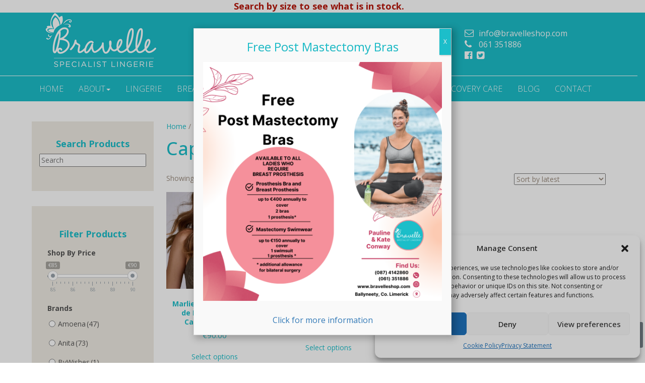

--- FILE ---
content_type: text/html; charset=UTF-8
request_url: https://bravelleshop.com/colour/cappuccino/
body_size: 27580
content:
<!DOCTYPE html>
<html lang="en">
	<head>
<!-- Global site tag (gtag.js) - Google Analytics -->
<script type="text/plain" data-service="google-analytics" data-category="statistics" async data-cmplz-src="https://www.googletagmanager.com/gtag/js?id=UA-65777244-10"></script>
<script>
  window.dataLayer = window.dataLayer || [];
  function gtag(){dataLayer.push(arguments);}
  gtag('js', new Date());

  gtag('config', 'UA-65777244-10');
</script>

        <meta charset="UTF-8">
        <!--[if IE]>
        <meta http-equiv="X-UA-Compatible" content="IE=edge">
        <![endif]-->
        <meta name="viewport" content="width=device-width, initial-scale=1.0">
        <meta name="author" content="">
        <link rel="shortcut icon" href="https://bravelleshop.com/wp-content/themes/bravelle_theme/assets/ico/favicon.ico">
        <link rel="pingback" href="https://bravelleshop.com/xmlrpc.php" />
        <title>Cappuccino Archives - Bravelle</title>

        <!-- Bootstrap core CSS -->
        <link href="https://bravelleshop.com/wp-content/themes/bravelle_theme/assets/css/bootstrap.css" rel="stylesheet">
        <link href="https://bravelleshop.com/wp-content/themes/bravelle_theme/assets/css/font-awesome.min.css" rel="stylesheet">
        <link href="https://bravelleshop.com/wp-content/themes/bravelle_theme/style.css" rel="stylesheet">

        <!-- HTML5 shim and Respond.js IE8 support of HTML5 elements and media queries -->
        <!--[if lt IE 9]>
        <script src="https://bravelleshop.com/wp-content/themes/bravelle_theme/assets/js/html5shiv.js"></script>
        <script src="https://bravelleshop.com/wp-content/themes/bravelle_theme/assets/js/respond.min.js"></script>
		<![endif]-->
        <!--    Support for full multi-stop gradients with IE9 (using SVG).
            Add a "gradient" class to all your elements that have a gradient, and add the following override to your HTML to complete the IE9 support:
            -->
       <!--[if lt IE 9]>
        <style type="text/css">
            .gradient {
               filter: none;
            }
        </style>
        <![endif]-->

        <link rel="alternate" type="application/rss+xml" title="Bravelle" href="https://bravelleshop.com/feed/" />
        <link href="https://fonts.googleapis.com/css?family=Open+Sans:300,400,700" rel="stylesheet">

        <link rel="preload" as="font" href="https://bravelleshop.com/wp-content/themes/bravelle_theme/assets/fonts/fontawesome-webfont.woff2?v=4.6.3" type="font/woff2" crossorigin="anonymous">
        <link href="https://fonts.googleapis.com/css?family=Lato:100,100i,200,200i,300,300i,400,400i,500,500i,600,600i,700,700i,800,800i,900,900i%7COpen+Sans:100,100i,200,200i,300,300i,400,400i,500,500i,600,600i,700,700i,800,800i,900,900i%7CIndie+Flower:100,100i,200,200i,300,300i,400,400i,500,500i,600,600i,700,700i,800,800i,900,900i%7COswald:100,100i,200,200i,300,300i,400,400i,500,500i,600,600i,700,700i,800,800i,900,900i" rel="stylesheet"><meta name='robots' content='index, follow, max-image-preview:large, max-snippet:-1, max-video-preview:-1' />

	<!-- This site is optimized with the Yoast SEO plugin v26.8 - https://yoast.com/product/yoast-seo-wordpress/ -->
	<link rel="canonical" href="https://ec2-63-35-14-204.eu-west-1.compute.amazonaws.com/colour/cappuccino/" />
	<meta property="og:locale" content="en_US" />
	<meta property="og:type" content="article" />
	<meta property="og:title" content="Cappuccino Archives - Bravelle" />
	<meta property="og:url" content="https://ec2-63-35-14-204.eu-west-1.compute.amazonaws.com/colour/cappuccino/" />
	<meta property="og:site_name" content="Bravelle" />
	<meta name="twitter:card" content="summary_large_image" />
	<script type="application/ld+json" class="yoast-schema-graph">{"@context":"https://schema.org","@graph":[{"@type":"CollectionPage","@id":"https://ec2-63-35-14-204.eu-west-1.compute.amazonaws.com/colour/cappuccino/","url":"https://ec2-63-35-14-204.eu-west-1.compute.amazonaws.com/colour/cappuccino/","name":"Cappuccino Archives - Bravelle","isPartOf":{"@id":"https://bravelleshop.com/#website"},"primaryImageOfPage":{"@id":"https://ec2-63-35-14-204.eu-west-1.compute.amazonaws.com/colour/cappuccino/#primaryimage"},"image":{"@id":"https://ec2-63-35-14-204.eu-west-1.compute.amazonaws.com/colour/cappuccino/#primaryimage"},"thumbnailUrl":"https://bravelleshop.com/wp-content/uploads/2024/10/369351_36934_f_zoom_800x1200.jpg","breadcrumb":{"@id":"https://ec2-63-35-14-204.eu-west-1.compute.amazonaws.com/colour/cappuccino/#breadcrumb"},"inLanguage":"en-US"},{"@type":"ImageObject","inLanguage":"en-US","@id":"https://ec2-63-35-14-204.eu-west-1.compute.amazonaws.com/colour/cappuccino/#primaryimage","url":"https://bravelleshop.com/wp-content/uploads/2024/10/369351_36934_f_zoom_800x1200.jpg","contentUrl":"https://bravelleshop.com/wp-content/uploads/2024/10/369351_36934_f_zoom_800x1200.jpg","width":800,"height":1200},{"@type":"BreadcrumbList","@id":"https://ec2-63-35-14-204.eu-west-1.compute.amazonaws.com/colour/cappuccino/#breadcrumb","itemListElement":[{"@type":"ListItem","position":1,"name":"Home","item":"https://bravelleshop.com/"},{"@type":"ListItem","position":2,"name":"Cappuccino"}]},{"@type":"WebSite","@id":"https://bravelleshop.com/#website","url":"https://bravelleshop.com/","name":"Bravelle","description":"Bravelle specialise in post-mastectomy bras, swimwear and breast prostheses for breast cancer survivors","potentialAction":[{"@type":"SearchAction","target":{"@type":"EntryPoint","urlTemplate":"https://bravelleshop.com/?s={search_term_string}"},"query-input":{"@type":"PropertyValueSpecification","valueRequired":true,"valueName":"search_term_string"}}],"inLanguage":"en-US"}]}</script>
	<!-- / Yoast SEO plugin. -->


<link rel='dns-prefetch' href='//widgetlogic.org' />
<link rel='dns-prefetch' href='//www.google.com' />
<link rel="alternate" type="application/rss+xml" title="Bravelle &raquo; Cappuccino Colour Feed" href="https://bravelleshop.com/colour/cappuccino/feed/" />
<style id='wp-img-auto-sizes-contain-inline-css' type='text/css'>
img:is([sizes=auto i],[sizes^="auto," i]){contain-intrinsic-size:3000px 1500px}
/*# sourceURL=wp-img-auto-sizes-contain-inline-css */
</style>
<link rel='stylesheet' id='layerslider-css' href='https://bravelleshop.com/wp-content/plugins/LayerSlider/assets/static/layerslider/css/layerslider.css?ver=8.1.2' type='text/css' media='all' />
<style id='wp-emoji-styles-inline-css' type='text/css'>

	img.wp-smiley, img.emoji {
		display: inline !important;
		border: none !important;
		box-shadow: none !important;
		height: 1em !important;
		width: 1em !important;
		margin: 0 0.07em !important;
		vertical-align: -0.1em !important;
		background: none !important;
		padding: 0 !important;
	}
/*# sourceURL=wp-emoji-styles-inline-css */
</style>
<style id='wp-block-library-inline-css' type='text/css'>
:root{--wp-block-synced-color:#7a00df;--wp-block-synced-color--rgb:122,0,223;--wp-bound-block-color:var(--wp-block-synced-color);--wp-editor-canvas-background:#ddd;--wp-admin-theme-color:#007cba;--wp-admin-theme-color--rgb:0,124,186;--wp-admin-theme-color-darker-10:#006ba1;--wp-admin-theme-color-darker-10--rgb:0,107,160.5;--wp-admin-theme-color-darker-20:#005a87;--wp-admin-theme-color-darker-20--rgb:0,90,135;--wp-admin-border-width-focus:2px}@media (min-resolution:192dpi){:root{--wp-admin-border-width-focus:1.5px}}.wp-element-button{cursor:pointer}:root .has-very-light-gray-background-color{background-color:#eee}:root .has-very-dark-gray-background-color{background-color:#313131}:root .has-very-light-gray-color{color:#eee}:root .has-very-dark-gray-color{color:#313131}:root .has-vivid-green-cyan-to-vivid-cyan-blue-gradient-background{background:linear-gradient(135deg,#00d084,#0693e3)}:root .has-purple-crush-gradient-background{background:linear-gradient(135deg,#34e2e4,#4721fb 50%,#ab1dfe)}:root .has-hazy-dawn-gradient-background{background:linear-gradient(135deg,#faaca8,#dad0ec)}:root .has-subdued-olive-gradient-background{background:linear-gradient(135deg,#fafae1,#67a671)}:root .has-atomic-cream-gradient-background{background:linear-gradient(135deg,#fdd79a,#004a59)}:root .has-nightshade-gradient-background{background:linear-gradient(135deg,#330968,#31cdcf)}:root .has-midnight-gradient-background{background:linear-gradient(135deg,#020381,#2874fc)}:root{--wp--preset--font-size--normal:16px;--wp--preset--font-size--huge:42px}.has-regular-font-size{font-size:1em}.has-larger-font-size{font-size:2.625em}.has-normal-font-size{font-size:var(--wp--preset--font-size--normal)}.has-huge-font-size{font-size:var(--wp--preset--font-size--huge)}.has-text-align-center{text-align:center}.has-text-align-left{text-align:left}.has-text-align-right{text-align:right}.has-fit-text{white-space:nowrap!important}#end-resizable-editor-section{display:none}.aligncenter{clear:both}.items-justified-left{justify-content:flex-start}.items-justified-center{justify-content:center}.items-justified-right{justify-content:flex-end}.items-justified-space-between{justify-content:space-between}.screen-reader-text{border:0;clip-path:inset(50%);height:1px;margin:-1px;overflow:hidden;padding:0;position:absolute;width:1px;word-wrap:normal!important}.screen-reader-text:focus{background-color:#ddd;clip-path:none;color:#444;display:block;font-size:1em;height:auto;left:5px;line-height:normal;padding:15px 23px 14px;text-decoration:none;top:5px;width:auto;z-index:100000}html :where(.has-border-color){border-style:solid}html :where([style*=border-top-color]){border-top-style:solid}html :where([style*=border-right-color]){border-right-style:solid}html :where([style*=border-bottom-color]){border-bottom-style:solid}html :where([style*=border-left-color]){border-left-style:solid}html :where([style*=border-width]){border-style:solid}html :where([style*=border-top-width]){border-top-style:solid}html :where([style*=border-right-width]){border-right-style:solid}html :where([style*=border-bottom-width]){border-bottom-style:solid}html :where([style*=border-left-width]){border-left-style:solid}html :where(img[class*=wp-image-]){height:auto;max-width:100%}:where(figure){margin:0 0 1em}html :where(.is-position-sticky){--wp-admin--admin-bar--position-offset:var(--wp-admin--admin-bar--height,0px)}@media screen and (max-width:600px){html :where(.is-position-sticky){--wp-admin--admin-bar--position-offset:0px}}

/*# sourceURL=wp-block-library-inline-css */
</style><link rel='stylesheet' id='wps-selectize-css' href='https://bravelleshop.com/wp-content/plugins/woocommerce-product-search/css/selectize/selectize.min.css?ver=6.12.0' type='text/css' media='all' />
<link rel='stylesheet' id='wps-price-slider-css' href='https://bravelleshop.com/wp-content/plugins/woocommerce-product-search/css/price-slider.min.css?ver=6.12.0' type='text/css' media='all' />
<link rel='stylesheet' id='product-search-css' href='https://bravelleshop.com/wp-content/plugins/woocommerce-product-search/css/product-search.min.css?ver=6.12.0' type='text/css' media='all' />
<style id='global-styles-inline-css' type='text/css'>
:root{--wp--preset--aspect-ratio--square: 1;--wp--preset--aspect-ratio--4-3: 4/3;--wp--preset--aspect-ratio--3-4: 3/4;--wp--preset--aspect-ratio--3-2: 3/2;--wp--preset--aspect-ratio--2-3: 2/3;--wp--preset--aspect-ratio--16-9: 16/9;--wp--preset--aspect-ratio--9-16: 9/16;--wp--preset--color--black: #000000;--wp--preset--color--cyan-bluish-gray: #abb8c3;--wp--preset--color--white: #ffffff;--wp--preset--color--pale-pink: #f78da7;--wp--preset--color--vivid-red: #cf2e2e;--wp--preset--color--luminous-vivid-orange: #ff6900;--wp--preset--color--luminous-vivid-amber: #fcb900;--wp--preset--color--light-green-cyan: #7bdcb5;--wp--preset--color--vivid-green-cyan: #00d084;--wp--preset--color--pale-cyan-blue: #8ed1fc;--wp--preset--color--vivid-cyan-blue: #0693e3;--wp--preset--color--vivid-purple: #9b51e0;--wp--preset--color--bravelle-blue: #1cbeca;--wp--preset--gradient--vivid-cyan-blue-to-vivid-purple: linear-gradient(135deg,rgb(6,147,227) 0%,rgb(155,81,224) 100%);--wp--preset--gradient--light-green-cyan-to-vivid-green-cyan: linear-gradient(135deg,rgb(122,220,180) 0%,rgb(0,208,130) 100%);--wp--preset--gradient--luminous-vivid-amber-to-luminous-vivid-orange: linear-gradient(135deg,rgb(252,185,0) 0%,rgb(255,105,0) 100%);--wp--preset--gradient--luminous-vivid-orange-to-vivid-red: linear-gradient(135deg,rgb(255,105,0) 0%,rgb(207,46,46) 100%);--wp--preset--gradient--very-light-gray-to-cyan-bluish-gray: linear-gradient(135deg,rgb(238,238,238) 0%,rgb(169,184,195) 100%);--wp--preset--gradient--cool-to-warm-spectrum: linear-gradient(135deg,rgb(74,234,220) 0%,rgb(151,120,209) 20%,rgb(207,42,186) 40%,rgb(238,44,130) 60%,rgb(251,105,98) 80%,rgb(254,248,76) 100%);--wp--preset--gradient--blush-light-purple: linear-gradient(135deg,rgb(255,206,236) 0%,rgb(152,150,240) 100%);--wp--preset--gradient--blush-bordeaux: linear-gradient(135deg,rgb(254,205,165) 0%,rgb(254,45,45) 50%,rgb(107,0,62) 100%);--wp--preset--gradient--luminous-dusk: linear-gradient(135deg,rgb(255,203,112) 0%,rgb(199,81,192) 50%,rgb(65,88,208) 100%);--wp--preset--gradient--pale-ocean: linear-gradient(135deg,rgb(255,245,203) 0%,rgb(182,227,212) 50%,rgb(51,167,181) 100%);--wp--preset--gradient--electric-grass: linear-gradient(135deg,rgb(202,248,128) 0%,rgb(113,206,126) 100%);--wp--preset--gradient--midnight: linear-gradient(135deg,rgb(2,3,129) 0%,rgb(40,116,252) 100%);--wp--preset--font-size--small: 13px;--wp--preset--font-size--medium: 20px;--wp--preset--font-size--large: 36px;--wp--preset--font-size--x-large: 42px;--wp--preset--spacing--20: 0.44rem;--wp--preset--spacing--30: 0.67rem;--wp--preset--spacing--40: 1rem;--wp--preset--spacing--50: 1.5rem;--wp--preset--spacing--60: 2.25rem;--wp--preset--spacing--70: 3.38rem;--wp--preset--spacing--80: 5.06rem;--wp--preset--shadow--natural: 6px 6px 9px rgba(0, 0, 0, 0.2);--wp--preset--shadow--deep: 12px 12px 50px rgba(0, 0, 0, 0.4);--wp--preset--shadow--sharp: 6px 6px 0px rgba(0, 0, 0, 0.2);--wp--preset--shadow--outlined: 6px 6px 0px -3px rgb(255, 255, 255), 6px 6px rgb(0, 0, 0);--wp--preset--shadow--crisp: 6px 6px 0px rgb(0, 0, 0);}:where(.is-layout-flex){gap: 0.5em;}:where(.is-layout-grid){gap: 0.5em;}body .is-layout-flex{display: flex;}.is-layout-flex{flex-wrap: wrap;align-items: center;}.is-layout-flex > :is(*, div){margin: 0;}body .is-layout-grid{display: grid;}.is-layout-grid > :is(*, div){margin: 0;}:where(.wp-block-columns.is-layout-flex){gap: 2em;}:where(.wp-block-columns.is-layout-grid){gap: 2em;}:where(.wp-block-post-template.is-layout-flex){gap: 1.25em;}:where(.wp-block-post-template.is-layout-grid){gap: 1.25em;}.has-black-color{color: var(--wp--preset--color--black) !important;}.has-cyan-bluish-gray-color{color: var(--wp--preset--color--cyan-bluish-gray) !important;}.has-white-color{color: var(--wp--preset--color--white) !important;}.has-pale-pink-color{color: var(--wp--preset--color--pale-pink) !important;}.has-vivid-red-color{color: var(--wp--preset--color--vivid-red) !important;}.has-luminous-vivid-orange-color{color: var(--wp--preset--color--luminous-vivid-orange) !important;}.has-luminous-vivid-amber-color{color: var(--wp--preset--color--luminous-vivid-amber) !important;}.has-light-green-cyan-color{color: var(--wp--preset--color--light-green-cyan) !important;}.has-vivid-green-cyan-color{color: var(--wp--preset--color--vivid-green-cyan) !important;}.has-pale-cyan-blue-color{color: var(--wp--preset--color--pale-cyan-blue) !important;}.has-vivid-cyan-blue-color{color: var(--wp--preset--color--vivid-cyan-blue) !important;}.has-vivid-purple-color{color: var(--wp--preset--color--vivid-purple) !important;}.has-black-background-color{background-color: var(--wp--preset--color--black) !important;}.has-cyan-bluish-gray-background-color{background-color: var(--wp--preset--color--cyan-bluish-gray) !important;}.has-white-background-color{background-color: var(--wp--preset--color--white) !important;}.has-pale-pink-background-color{background-color: var(--wp--preset--color--pale-pink) !important;}.has-vivid-red-background-color{background-color: var(--wp--preset--color--vivid-red) !important;}.has-luminous-vivid-orange-background-color{background-color: var(--wp--preset--color--luminous-vivid-orange) !important;}.has-luminous-vivid-amber-background-color{background-color: var(--wp--preset--color--luminous-vivid-amber) !important;}.has-light-green-cyan-background-color{background-color: var(--wp--preset--color--light-green-cyan) !important;}.has-vivid-green-cyan-background-color{background-color: var(--wp--preset--color--vivid-green-cyan) !important;}.has-pale-cyan-blue-background-color{background-color: var(--wp--preset--color--pale-cyan-blue) !important;}.has-vivid-cyan-blue-background-color{background-color: var(--wp--preset--color--vivid-cyan-blue) !important;}.has-vivid-purple-background-color{background-color: var(--wp--preset--color--vivid-purple) !important;}.has-black-border-color{border-color: var(--wp--preset--color--black) !important;}.has-cyan-bluish-gray-border-color{border-color: var(--wp--preset--color--cyan-bluish-gray) !important;}.has-white-border-color{border-color: var(--wp--preset--color--white) !important;}.has-pale-pink-border-color{border-color: var(--wp--preset--color--pale-pink) !important;}.has-vivid-red-border-color{border-color: var(--wp--preset--color--vivid-red) !important;}.has-luminous-vivid-orange-border-color{border-color: var(--wp--preset--color--luminous-vivid-orange) !important;}.has-luminous-vivid-amber-border-color{border-color: var(--wp--preset--color--luminous-vivid-amber) !important;}.has-light-green-cyan-border-color{border-color: var(--wp--preset--color--light-green-cyan) !important;}.has-vivid-green-cyan-border-color{border-color: var(--wp--preset--color--vivid-green-cyan) !important;}.has-pale-cyan-blue-border-color{border-color: var(--wp--preset--color--pale-cyan-blue) !important;}.has-vivid-cyan-blue-border-color{border-color: var(--wp--preset--color--vivid-cyan-blue) !important;}.has-vivid-purple-border-color{border-color: var(--wp--preset--color--vivid-purple) !important;}.has-vivid-cyan-blue-to-vivid-purple-gradient-background{background: var(--wp--preset--gradient--vivid-cyan-blue-to-vivid-purple) !important;}.has-light-green-cyan-to-vivid-green-cyan-gradient-background{background: var(--wp--preset--gradient--light-green-cyan-to-vivid-green-cyan) !important;}.has-luminous-vivid-amber-to-luminous-vivid-orange-gradient-background{background: var(--wp--preset--gradient--luminous-vivid-amber-to-luminous-vivid-orange) !important;}.has-luminous-vivid-orange-to-vivid-red-gradient-background{background: var(--wp--preset--gradient--luminous-vivid-orange-to-vivid-red) !important;}.has-very-light-gray-to-cyan-bluish-gray-gradient-background{background: var(--wp--preset--gradient--very-light-gray-to-cyan-bluish-gray) !important;}.has-cool-to-warm-spectrum-gradient-background{background: var(--wp--preset--gradient--cool-to-warm-spectrum) !important;}.has-blush-light-purple-gradient-background{background: var(--wp--preset--gradient--blush-light-purple) !important;}.has-blush-bordeaux-gradient-background{background: var(--wp--preset--gradient--blush-bordeaux) !important;}.has-luminous-dusk-gradient-background{background: var(--wp--preset--gradient--luminous-dusk) !important;}.has-pale-ocean-gradient-background{background: var(--wp--preset--gradient--pale-ocean) !important;}.has-electric-grass-gradient-background{background: var(--wp--preset--gradient--electric-grass) !important;}.has-midnight-gradient-background{background: var(--wp--preset--gradient--midnight) !important;}.has-small-font-size{font-size: var(--wp--preset--font-size--small) !important;}.has-medium-font-size{font-size: var(--wp--preset--font-size--medium) !important;}.has-large-font-size{font-size: var(--wp--preset--font-size--large) !important;}.has-x-large-font-size{font-size: var(--wp--preset--font-size--x-large) !important;}
/*# sourceURL=global-styles-inline-css */
</style>

<style id='classic-theme-styles-inline-css' type='text/css'>
/*! This file is auto-generated */
.wp-block-button__link{color:#fff;background-color:#32373c;border-radius:9999px;box-shadow:none;text-decoration:none;padding:calc(.667em + 2px) calc(1.333em + 2px);font-size:1.125em}.wp-block-file__button{background:#32373c;color:#fff;text-decoration:none}
/*# sourceURL=/wp-includes/css/classic-themes.min.css */
</style>
<link rel='stylesheet' id='block-widget-css' href='https://bravelleshop.com/wp-content/plugins/widget-logic/block_widget/css/widget.css?ver=1768261991' type='text/css' media='all' />
<link rel='stylesheet' id='wp-components-css' href='https://bravelleshop.com/wp-includes/css/dist/components/style.min.css?ver=6.9' type='text/css' media='all' />
<link rel='stylesheet' id='wp-preferences-css' href='https://bravelleshop.com/wp-includes/css/dist/preferences/style.min.css?ver=6.9' type='text/css' media='all' />
<link rel='stylesheet' id='wp-block-editor-css' href='https://bravelleshop.com/wp-includes/css/dist/block-editor/style.min.css?ver=6.9' type='text/css' media='all' />
<link rel='stylesheet' id='popup-maker-block-library-style-css' href='https://bravelleshop.com/wp-content/plugins/popup-maker/dist/packages/block-library-style.css?ver=dbea705cfafe089d65f1' type='text/css' media='all' />
<link rel='stylesheet' id='contact-form-7-bootstrap-style-css' href='https://bravelleshop.com/wp-content/plugins/bootstrap-for-contact-form-7/assets/dist/css/style.min.css?ver=6.9' type='text/css' media='all' />
<link rel='stylesheet' id='responsive-lightbox-swipebox-css' href='https://bravelleshop.com/wp-content/plugins/responsive-lightbox/assets/swipebox/swipebox.min.css?ver=1.5.2' type='text/css' media='all' />
<link rel='stylesheet' id='woof-css' href='https://bravelleshop.com/wp-content/plugins/woocommerce-products-filter/css/front.css?ver=6.9' type='text/css' media='all' />
<link rel='stylesheet' id='chosen-drop-down-css' href='https://bravelleshop.com/wp-content/plugins/woocommerce-products-filter/js/chosen/chosen.min.css?ver=6.9' type='text/css' media='all' />
<link rel='stylesheet' id='woocommerce-layout-css' href='https://bravelleshop.com/wp-content/plugins/woocommerce/assets/css/woocommerce-layout.css?ver=10.4.3' type='text/css' media='all' />
<link rel='stylesheet' id='woocommerce-smallscreen-css' href='https://bravelleshop.com/wp-content/plugins/woocommerce/assets/css/woocommerce-smallscreen.css?ver=10.4.3' type='text/css' media='only screen and (max-width: 768px)' />
<link rel='stylesheet' id='woocommerce-general-css' href='https://bravelleshop.com/wp-content/plugins/woocommerce/assets/css/woocommerce.css?ver=10.4.3' type='text/css' media='all' />
<style id='woocommerce-inline-inline-css' type='text/css'>
.woocommerce form .form-row .required { visibility: visible; }
/*# sourceURL=woocommerce-inline-inline-css */
</style>
<link rel='stylesheet' id='wprev-fb-combine-css' href='https://bravelleshop.com/wp-content/plugins/wp-facebook-reviews/public/css/wprev-fb-combine.css?ver=13.9' type='text/css' media='all' />
<link rel='stylesheet' id='cmplz-general-css' href='https://bravelleshop.com/wp-content/plugins/complianz-gdpr/assets/css/cookieblocker.min.css?ver=1766015646' type='text/css' media='all' />
<link rel='stylesheet' id='popup-maker-site-css' href='//bravelleshop.com/wp-content/uploads/pum/pum-site-styles.css?generated=1755172390&#038;ver=1.21.5' type='text/css' media='all' />
<style id='kadence-blocks-global-variables-inline-css' type='text/css'>
:root {--global-kb-font-size-sm:clamp(0.8rem, 0.73rem + 0.217vw, 0.9rem);--global-kb-font-size-md:clamp(1.1rem, 0.995rem + 0.326vw, 1.25rem);--global-kb-font-size-lg:clamp(1.75rem, 1.576rem + 0.543vw, 2rem);--global-kb-font-size-xl:clamp(2.25rem, 1.728rem + 1.63vw, 3rem);--global-kb-font-size-xxl:clamp(2.5rem, 1.456rem + 3.26vw, 4rem);--global-kb-font-size-xxxl:clamp(2.75rem, 0.489rem + 7.065vw, 6rem);}:root {--global-palette1: #3182CE;--global-palette2: #2B6CB0;--global-palette3: #1A202C;--global-palette4: #2D3748;--global-palette5: #4A5568;--global-palette6: #718096;--global-palette7: #EDF2F7;--global-palette8: #F7FAFC;--global-palette9: #ffffff;}
/*# sourceURL=kadence-blocks-global-variables-inline-css */
</style>
<script type="text/javascript" src="https://bravelleshop.com/wp-includes/js/jquery/jquery.min.js?ver=3.7.1" id="jquery-core-js"></script>
<script type="text/javascript" src="https://bravelleshop.com/wp-includes/js/jquery/jquery-migrate.min.js?ver=3.4.1" id="jquery-migrate-js"></script>
<script type="text/javascript" id="layerslider-utils-js-extra">
/* <![CDATA[ */
var LS_Meta = {"v":"8.1.2","fixGSAP":"1"};
//# sourceURL=layerslider-utils-js-extra
/* ]]> */
</script>
<script type="text/javascript" src="https://bravelleshop.com/wp-content/plugins/LayerSlider/assets/static/layerslider/js/layerslider.utils.js?ver=8.1.2" id="layerslider-utils-js"></script>
<script type="text/javascript" src="https://bravelleshop.com/wp-content/plugins/LayerSlider/assets/static/layerslider/js/layerslider.kreaturamedia.jquery.js?ver=8.1.2" id="layerslider-js"></script>
<script type="text/javascript" src="https://bravelleshop.com/wp-content/plugins/LayerSlider/assets/static/layerslider/js/layerslider.transitions.js?ver=8.1.2" id="layerslider-transitions-js"></script>
<script type="text/javascript" src="https://bravelleshop.com/wp-content/plugins/recaptcha-woo/js/rcfwc.js?ver=1.0" id="rcfwc-js-js" defer="defer" data-wp-strategy="defer"></script>
<script type="text/javascript" src="https://www.google.com/recaptcha/api.js?hl=en_US" id="recaptcha-js" defer="defer" data-wp-strategy="defer"></script>
<script type="text/javascript" src="https://bravelleshop.com/wp-content/plugins/responsive-lightbox/assets/dompurify/purify.min.js?ver=3.3.1" id="dompurify-js"></script>
<script data-service="youtube" data-category="marketing" type="text/plain" id="responsive-lightbox-sanitizer-js-before">
/* <![CDATA[ */
window.RLG = window.RLG || {}; window.RLG.sanitizeAllowedHosts = ["youtube.com","www.youtube.com","youtu.be","vimeo.com","player.vimeo.com"];
//# sourceURL=responsive-lightbox-sanitizer-js-before
/* ]]> */
</script>
<script type="text/javascript" src="https://bravelleshop.com/wp-content/plugins/responsive-lightbox/js/sanitizer.js?ver=2.7.0" id="responsive-lightbox-sanitizer-js"></script>
<script type="text/javascript" src="https://bravelleshop.com/wp-content/plugins/responsive-lightbox/assets/swipebox/jquery.swipebox.min.js?ver=1.5.2" id="responsive-lightbox-swipebox-js"></script>
<script type="text/javascript" src="https://bravelleshop.com/wp-includes/js/underscore.min.js?ver=1.13.7" id="underscore-js"></script>
<script type="text/javascript" src="https://bravelleshop.com/wp-content/plugins/responsive-lightbox/assets/infinitescroll/infinite-scroll.pkgd.min.js?ver=4.0.1" id="responsive-lightbox-infinite-scroll-js"></script>
<script type="text/javascript" id="responsive-lightbox-js-before">
/* <![CDATA[ */
var rlArgs = {"script":"swipebox","selector":"lightbox","customEvents":"","activeGalleries":true,"animation":true,"hideCloseButtonOnMobile":false,"removeBarsOnMobile":false,"hideBars":true,"hideBarsDelay":5000,"videoMaxWidth":1080,"useSVG":true,"loopAtEnd":false,"woocommerce_gallery":true,"ajaxurl":"https:\/\/bravelleshop.com\/wp-admin\/admin-ajax.php","nonce":"bcc46ec2a3","preview":false,"postId":17183,"scriptExtension":false};

//# sourceURL=responsive-lightbox-js-before
/* ]]> */
</script>
<script type="text/javascript" src="https://bravelleshop.com/wp-content/plugins/responsive-lightbox/js/front.js?ver=2.7.0" id="responsive-lightbox-js"></script>
<script type="text/javascript" src="https://bravelleshop.com/wp-content/plugins/woocommerce/assets/js/jquery-blockui/jquery.blockUI.min.js?ver=2.7.0-wc.10.4.3" id="wc-jquery-blockui-js" defer="defer" data-wp-strategy="defer"></script>
<script type="text/javascript" id="wc-add-to-cart-js-extra">
/* <![CDATA[ */
var wc_add_to_cart_params = {"ajax_url":"/wp-admin/admin-ajax.php","wc_ajax_url":"/?wc-ajax=%%endpoint%%","i18n_view_cart":"View cart","cart_url":"https://bravelleshop.com/cart/","is_cart":"","cart_redirect_after_add":"no"};
//# sourceURL=wc-add-to-cart-js-extra
/* ]]> */
</script>
<script type="text/javascript" src="https://bravelleshop.com/wp-content/plugins/woocommerce/assets/js/frontend/add-to-cart.min.js?ver=10.4.3" id="wc-add-to-cart-js" defer="defer" data-wp-strategy="defer"></script>
<script type="text/javascript" src="https://bravelleshop.com/wp-content/plugins/woocommerce/assets/js/js-cookie/js.cookie.min.js?ver=2.1.4-wc.10.4.3" id="wc-js-cookie-js" defer="defer" data-wp-strategy="defer"></script>
<script type="text/javascript" id="woocommerce-js-extra">
/* <![CDATA[ */
var woocommerce_params = {"ajax_url":"/wp-admin/admin-ajax.php","wc_ajax_url":"/?wc-ajax=%%endpoint%%","i18n_password_show":"Show password","i18n_password_hide":"Hide password"};
//# sourceURL=woocommerce-js-extra
/* ]]> */
</script>
<script type="text/javascript" src="https://bravelleshop.com/wp-content/plugins/woocommerce/assets/js/frontend/woocommerce.min.js?ver=10.4.3" id="woocommerce-js" defer="defer" data-wp-strategy="defer"></script>
<script type="text/javascript" src="https://bravelleshop.com/wp-content/plugins/wp-facebook-reviews/public/js/wprs-unslider-swipe.js?ver=13.9" id="wp-fb-reviews_unslider-swipe-min-js"></script>
<script type="text/javascript" id="wp-fb-reviews_plublic-js-extra">
/* <![CDATA[ */
var wprevpublicjs_script_vars = {"wpfb_nonce":"6be0f21862","wpfb_ajaxurl":"https://bravelleshop.com/wp-admin/admin-ajax.php","wprevpluginsurl":"https://bravelleshop.com/wp-content/plugins/wp-facebook-reviews"};
//# sourceURL=wp-fb-reviews_plublic-js-extra
/* ]]> */
</script>
<script type="text/javascript" src="https://bravelleshop.com/wp-content/plugins/wp-facebook-reviews/public/js/wprev-public.js?ver=13.9" id="wp-fb-reviews_plublic-js"></script>
<script type="text/javascript" src="https://bravelleshop.com/wp-content/themes/bravelle_theme/assets/js/bootstrap.min.js?ver=1" id="bootstrap-js"></script>
<script type="text/javascript" src="https://bravelleshop.com/wp-content/themes/bravelle_theme/assets/js/custom.js?ver=1" id="custom-js"></script>
<meta name="generator" content="Powered by LayerSlider 8.1.2 - Build Heros, Sliders, and Popups. Create Animations and Beautiful, Rich Web Content as Easy as Never Before on WordPress." />
<!-- LayerSlider updates and docs at: https://layerslider.com -->
<link rel="https://api.w.org/" href="https://bravelleshop.com/wp-json/" /><link rel="EditURI" type="application/rsd+xml" title="RSD" href="https://bravelleshop.com/xmlrpc.php?rsd" />
<meta name="generator" content="WordPress 6.9" />
<meta name="generator" content="WooCommerce 10.4.3" />
			<style>.cmplz-hidden {
					display: none !important;
				}</style>		<style type="text/css">
			div.wpcf7 .ajax-loader {
				background-image: url('https://bravelleshop.com/wp-content/plugins/contact-form-7/images/ajax-loader.gif');
			}
		</style>
			<noscript><style>.woocommerce-product-gallery{ opacity: 1 !important; }</style></noscript>
	        <script type="text/javascript">
            var woof_is_permalink =1;

            var woof_shop_page = "";
        
            var woof_really_curr_tax = {};
            var woof_current_page_link = location.protocol + '//' + location.host + location.pathname;
            //***lets remove pagination from woof_current_page_link
            woof_current_page_link = woof_current_page_link.replace(/\page\/[0-9]+/, "");
                    var woof_link = 'https://bravelleshop.com/wp-content/plugins/woocommerce-products-filter/';

                                woof_really_curr_tax = {term_id:380, taxonomy: "pa_colour"};
                            </script>

                <script>

            var woof_ajaxurl = "https://bravelleshop.com/wp-admin/admin-ajax.php";

            var woof_lang = {
                'orderby': "orderby",
                'date': "date",
                'perpage': "per page",
                'pricerange': "price range",
                'menu_order': "menu order",
                'popularity': "popularity",
                'rating': "rating",
                'price': "price low to high",
                'price-desc': "price high to low"
            };

            if (typeof woof_lang_custom == 'undefined') {
                var woof_lang_custom = {};/*!!important*/
            }

            //***

            var woof_is_mobile = 0;
        


            var woof_show_price_search_button = 0;
            var woof_show_price_search_type = 0;
                        woof_show_price_search_button = 1;
        
            var woof_show_price_search_type = 3;

            var swoof_search_slug = "swoof";

        
            var icheck_skin = {};
                        icheck_skin = 'none';
        
            var is_woof_use_chosen =1;

        

            var woof_current_values = '[]';
            //+++
            var woof_lang_loading = "Loading ...";

        
            var woof_lang_show_products_filter = "show products filter";
            var woof_lang_hide_products_filter = "hide products filter";
            var woof_lang_pricerange = "price range";

            //+++

            var woof_use_beauty_scroll =0;
            //+++
            var woof_autosubmit =1;
            var woof_ajaxurl = "https://bravelleshop.com/wp-admin/admin-ajax.php";
            /*var woof_submit_link = "";*/
            var woof_is_ajax = 0;
            var woof_ajax_redraw = 0;
            var woof_ajax_page_num =1;
            var woof_ajax_first_done = false;
            var woof_checkboxes_slide_flag = true;


            //toggles
            var woof_toggle_type = "text";

            var woof_toggle_closed_text = "-";
            var woof_toggle_opened_text = "+";

            var woof_toggle_closed_image = "https://bravelleshop.com/wp-content/plugins/woocommerce-products-filter/img/plus3.png";
            var woof_toggle_opened_image = "https://bravelleshop.com/wp-content/plugins/woocommerce-products-filter/img/minus3.png";


            //indexes which can be displayed in red buttons panel
                    var woof_accept_array = ["min_price", "orderby", "perpage", ,"brands","product_brand","product_visibility","product_cat","product_tag","pa_colour","pa_cup-size","pa_one-size","pa_size-letters","pa_size-number","pa_support"];

        


            //***
            //for extensions

            var woof_ext_init_functions = null;
        

        
            var woof_overlay_skin = "default";

            jQuery(function () {
                try
                {
                    woof_current_values = jQuery.parseJSON(woof_current_values);
                } catch (e)
                {
                    woof_current_values = null;
                }
                if (woof_current_values == null || woof_current_values.length == 0) {
                    woof_current_values = {};
                }

            });

            function woof_js_after_ajax_done() {
                jQuery(document).trigger('woof_ajax_done');
                    }
        </script>
        
        	<link rel='stylesheet' id='wc-stripe-blocks-checkout-style-css' href='https://bravelleshop.com/wp-content/plugins/woocommerce-gateway-stripe/build/upe-blocks.css?ver=5149cca93b0373758856' type='text/css' media='all' />
<link rel='stylesheet' id='wc-blocks-style-css' href='https://bravelleshop.com/wp-content/plugins/woocommerce/assets/client/blocks/wc-blocks.css?ver=wc-10.4.3' type='text/css' media='all' />
<link rel='stylesheet' id='tooltip-css-css' href='https://bravelleshop.com/wp-content/plugins/woocommerce-products-filter/js/tooltip/css/tooltipster.bundle.min.css?ver=6.9' type='text/css' media='all' />
<link rel='stylesheet' id='tooltip-css-noir-css' href='https://bravelleshop.com/wp-content/plugins/woocommerce-products-filter/js/tooltip/css/plugins/tooltipster/sideTip/themes/tooltipster-sideTip-noir.min.css?ver=6.9' type='text/css' media='all' />
<link rel='stylesheet' id='ion.range-slider-css' href='https://bravelleshop.com/wp-content/plugins/woocommerce-products-filter/js/ion.range-slider/css/ion.rangeSlider.css?ver=6.9' type='text/css' media='all' />
<link rel='stylesheet' id='ion.range-slider-skin-css' href='https://bravelleshop.com/wp-content/plugins/woocommerce-products-filter/js/ion.range-slider/css/ion.rangeSlider.skinNice.css?ver=6.9' type='text/css' media='all' />
</head>

	<body data-cmplz=1 class="archive tax-pa_colour term-cappuccino term-380 wp-theme-bravelle_theme theme-bravelle_theme woocommerce woocommerce-page woocommerce-no-js">

<div style="width:100%; font-size:18px; font-weight:bold; color: #b8170b;"><center>Search by size to see what is in stock.</center></div>

        <header>
        	<div class="logo-header">
                <div class="container">
                    <div class="row">
                        <div class="col-md-15 logo">
                            <a href="https://bravelleshop.com">
                                <img src="https://bravelleshop.com/wp-content/themes/bravelle_theme/assets/img/logo.png" alt="Bravelle - Bravelle specialise in post-mastectomy bras, swimwear and breast prostheses for breast cancer survivors" title="Bravelle - Bravelle specialise in post-mastectomy bras, swimwear and breast prostheses for breast cancer survivors" class="img-responsive aligncenter"/>

                            </a>
                        </div>
                        <div class="col-md-30">
                        </div>
                        <div class="col-md-15 header-contact">
                        	<i class="fa fa-envelope-o" aria-hidden="true"></i>
 <a href="mailto:info@bravelleshop.com">info@bravelleshop.com</a><br/>
                            <i class="fa fa-phone" aria-hidden="true"></i>
 <a href="tel:0035361351886">061 351886</a><br/>
                            <a href="https://www.facebook.com/Bravelle/" target="new"><i class="fa fa-facebook-official" aria-hidden="true"></i></a><a href="https://twitter.com/BravelleShop" target="new"><i class="fa fa-twitter-square" aria-hidden="true"></i>
</a>
									<div class="cart">
																			</div>
                        </div>
                    </div>
                 </div>
             </div>
             <div class="container">
				<div class="row">
                    <div class="col-md-60 header-padding">
                        <div class="navbar navbar-static-top">
                            <div class="navbar-header">
                                <button type="button" class="navbar-toggle" data-toggle="collapse" data-target=".navbar-collapse">
                                    <span class="icon-bar"></span>
                                    <span class="icon-bar"></span>
                                    <span class="icon-bar"></span>
                                </button>
                            </div>
                            <div class="navbar-collapse collapse">
                                <ul id="header-menu" class="nav navbar-nav"><li id="menu-item-698" class="menu-item menu-item-type-post_type menu-item-object-page menu-item-home"><a href="https://bravelleshop.com/">Home</a></li><li id="menu-item-778" class="menu-item menu-item-type-custom menu-item-object-custom menu-item-has-children dropdown"><a href="#" class="dropdown-toggle" data-toggle="dropdown">About<b class="caret"></b></a>
<ul class="dropdown-menu">
	<li id="menu-item-699" class="menu-item menu-item-type-post_type menu-item-object-page"><a href="https://bravelleshop.com/about-us/">About Us</a></li>	<li id="menu-item-700" class="menu-item menu-item-type-post_type menu-item-object-page"><a href="https://bravelleshop.com/about-us/team/">Team</a></li>	<li id="menu-item-710" class="menu-item menu-item-type-post_type menu-item-object-page"><a href="https://bravelleshop.com/your-question/">FAQ’s</a></li>	<li id="menu-item-701" class="menu-item menu-item-type-post_type menu-item-object-page"><a href="https://bravelleshop.com/about-us/customer-services/">Customer Services</a></li>	<li id="menu-item-702" class="menu-item menu-item-type-post_type menu-item-object-page"><a href="https://bravelleshop.com/about-us/support/">Support</a></li>	<li id="menu-item-712" class="menu-item menu-item-type-post_type menu-item-object-page"><a href="https://bravelleshop.com/about-us/size-guide/">Bra &#038; Prosthesis Size Guide</a></li>	<li id="menu-item-703" class="menu-item menu-item-type-post_type menu-item-object-page"><a href="https://bravelleshop.com/about-us/opening-hours/">Opening Hours</a></li>	<li id="menu-item-704" class="menu-item menu-item-type-post_type menu-item-object-page"><a href="https://bravelleshop.com/about-us/location/">Location</a></li>	<li id="menu-item-705" class="menu-item menu-item-type-post_type menu-item-object-page"><a href="https://bravelleshop.com/about-us/testimonials/">Testimonials</a></li><!--.dropdown-->
</ul>
</li><li id="menu-item-768" class="menu-item menu-item-type-taxonomy menu-item-object-product_cat"><a href="https://bravelleshop.com/product-category/lingerie/">Lingerie</a></li><li id="menu-item-767" class="menu-item menu-item-type-taxonomy menu-item-object-product_cat"><a href="https://bravelleshop.com/product-category/breast-prostheses/">Breast Prostheses</a></li><li id="menu-item-770" class="menu-item menu-item-type-taxonomy menu-item-object-product_cat"><a href="https://bravelleshop.com/product-category/swimwear/">Swimwear</a></li><li id="menu-item-800" class="menu-item menu-item-type-taxonomy menu-item-object-product_cat"><a href="https://bravelleshop.com/product-category/lingerie/lymphoedema/">Lymphoedema</a></li><li id="menu-item-709" class="menu-item menu-item-type-post_type menu-item-object-page"><a href="https://bravelleshop.com/sale/">Sale</a></li><li id="menu-item-2659" class="menu-item menu-item-type-taxonomy menu-item-object-product_cat"><a href="https://bravelleshop.com/product-category/recovery-care/">Recovery Care</a></li><li id="menu-item-725" class="menu-item menu-item-type-post_type menu-item-object-page"><a href="https://bravelleshop.com/blog/">Blog</a></li><li id="menu-item-711" class="menu-item menu-item-type-post_type menu-item-object-page"><a href="https://bravelleshop.com/contact/">Contact</a></li></ul>                            </div>
                        </div>
                    </div>
                </div>
            </div>
        </header>
<div id="content-container">
<div class="container woo-archive" id="page-content">
        <div class="row">
        	
        	            <div class="col-xs-60 col-sm-60 col-md-46 col-md-offset-1 col-md-push-13">
				<div id="primary" class="content-area"><main id="main" class="site-main" role="main"><nav class="woocommerce-breadcrumb" aria-label="Breadcrumb"><a href="https://bravelleshop.com">Home</a>&nbsp;&#47;&nbsp;Product Colour&nbsp;&#47;&nbsp;Cappuccino</nav>            
                <header class="woocommerce-products-header">
            
                                
                        <h1 class="woocommerce-products-header__title page-title">Cappuccino</h1>
            
                                
                                
                </header>
            
                                
                        

        <div class="woof_products_top_panel"></div>        <div class="woocommerce-notices-wrapper"></div><p class="woocommerce-result-count" role="alert" aria-relevant="all" data-is-sorted-by="true">
	Showing all 2 results<span class="screen-reader-text">Sorted by latest</span></p>
<form class="woocommerce-ordering" method="get">
		<select
		name="orderby"
		class="orderby"
					aria-label="Shop order"
			>
					<option value="popularity" >Sort by popularity</option>
					<option value="rating" >Sort by average rating</option>
					<option value="date"  selected='selected'>Sort by latest</option>
					<option value="price" >Sort by price: low to high</option>
					<option value="price-desc" >Sort by price: high to low</option>
			</select>
	<input type="hidden" name="paged" value="1" />
	</form>
            
                        <ul class="products columns-4">
            
                                        
                                        
                                            
                                <li class="product type-product post-17183 status-publish first instock product_cat-lingerie product_tag-marlies-dekkers product_tag-padded-bra product_tag-post-breast-surgery-bra product_tag-post-mastectomy has-post-thumbnail shipping-taxable purchasable product-type-variable">
	<a href="https://bravelleshop.com/product/marlies-dekkers-dame-de-paris-care-bra-cappuccino-lace/" class="woocommerce-LoopProduct-link woocommerce-loop-product__link"><img width="300" height="300" src="https://bravelleshop.com/wp-content/uploads/2024/10/369351_36934_f_zoom_800x1200-300x300.jpg" class="attachment-woocommerce_thumbnail size-woocommerce_thumbnail" alt="Marlies Dekkers &quot;Dame de Paris&quot; Care Bra, Cappuccino Lace" decoding="async" fetchpriority="high" srcset="https://bravelleshop.com/wp-content/uploads/2024/10/369351_36934_f_zoom_800x1200-300x300.jpg 300w, https://bravelleshop.com/wp-content/uploads/2024/10/369351_36934_f_zoom_800x1200-150x150.jpg 150w, https://bravelleshop.com/wp-content/uploads/2024/10/369351_36934_f_zoom_800x1200-32x32.jpg 32w, https://bravelleshop.com/wp-content/uploads/2024/10/369351_36934_f_zoom_800x1200-100x100.jpg 100w" sizes="(max-width: 300px) 100vw, 300px" /><h2 class="woocommerce-loop-product__title">Marlies Dekkers &#8220;Dame de Paris&#8221; Care Bra, Cappuccino Lace</h2>
	<span class="price"><span class="woocommerce-Price-amount amount"><bdi><span class="woocommerce-Price-currencySymbol">&euro;</span>90.00</bdi></span></span>
</a><a href="https://bravelleshop.com/product/marlies-dekkers-dame-de-paris-care-bra-cappuccino-lace/" aria-describedby="woocommerce_loop_add_to_cart_link_describedby_17183" data-quantity="1" class="button product_type_variable add_to_cart_button" data-product_id="17183" data-product_sku="36935" aria-label="Select options for &ldquo;Marlies Dekkers &quot;Dame de Paris&quot; Care Bra, Cappuccino Lace&rdquo;" rel="nofollow">Select options</a>	<span id="woocommerce_loop_add_to_cart_link_describedby_17183" class="screen-reader-text">
		This product has multiple variants. The options may be chosen on the product page	</span>
</li>
            
                                        
                                            
                                <li class="product type-product post-863 status-publish instock product_cat-lingerie product_tag-bilateral-mastectomy product_tag-post-mastectomy-bra product_tag-post-surgery-bra product_tag-post-surgery-bras has-post-thumbnail shipping-taxable purchasable product-type-variable">
	<a href="https://bravelleshop.com/product/susa-9850-post-mastectomy-t-shirt-bra/" class="woocommerce-LoopProduct-link woocommerce-loop-product__link"><img width="300" height="300" src="https://bravelleshop.com/wp-content/uploads/2018/01/9850_wht-300x300.jpg" class="attachment-woocommerce_thumbnail size-woocommerce_thumbnail" alt="Susa 9850 Post-Mastectomy t-shirt bra" decoding="async" srcset="https://bravelleshop.com/wp-content/uploads/2018/01/9850_wht-300x300.jpg 300w, https://bravelleshop.com/wp-content/uploads/2018/01/9850_wht-32x32.jpg 32w, https://bravelleshop.com/wp-content/uploads/2018/01/9850_wht-100x100.jpg 100w, https://bravelleshop.com/wp-content/uploads/2018/01/9850_wht-150x150.jpg 150w, https://bravelleshop.com/wp-content/uploads/2018/01/9850_wht-180x180.jpg 180w" sizes="(max-width: 300px) 100vw, 300px" /><h2 class="woocommerce-loop-product__title">Susa 9850 Post-Mastectomy t-shirt bra</h2>
	<span class="price"><span class="woocommerce-Price-amount amount"><bdi><span class="woocommerce-Price-currencySymbol">&euro;</span>85.00</bdi></span></span>
</a><a href="https://bravelleshop.com/product/susa-9850-post-mastectomy-t-shirt-bra/" aria-describedby="woocommerce_loop_add_to_cart_link_describedby_863" data-quantity="1" class="button product_type_variable add_to_cart_button" data-product_id="863" data-product_sku="9850" aria-label="Select options for &ldquo;Susa 9850 Post-Mastectomy t-shirt bra&rdquo;" rel="nofollow">Select options</a>	<span id="woocommerce_loop_add_to_cart_link_describedby_863" class="screen-reader-text">
		This product has multiple variants. The options may be chosen on the product page	</span>
</li>
            
                                        
                        </ul>
            
                                    
                                
                </main></div>			</div>
		    <div class="col-xs-60 col-sm-60 col-md-13 col-md-pull-47 left-sidebar ">
		<div class="right-widget"><div class="widget-title"><h4>Search Products</h4></div><div class="widget-body"><div id="product-filter-search-0" class="product-search product-filter product-search-filter-search" style=""><div class="product-search-form"><form id="product-filter-search-form-0" class="product-search-form " action="https://bravelleshop.com/colour/cappuccino/" method="get"><label class="screen-reader-text" for="product-filter-field-0">Search</label><input id="product-filter-field-0" name="ixwpss" type="text" class="product-filter-field" placeholder="Search" autocomplete="off" value=""/><input type="hidden" name="wps-title" value="1"/><input type="hidden" name="wps-excerpt" value="1"/><input type="hidden" name="wps-content" value="1"/><input type="hidden" name="wps-categories" value="1"/><input type="hidden" name="wps-attributes" value="1"/><input type="hidden" name="wps-tags" value="1"/><input type="hidden" name="wps-sku" value="1"/><noscript><button type="submit">Search</button></noscript><span class="product-search-filter-search-clear" style="display:none" aria-label="Clear">Clear</span></form></div><div id="product-filter-results-0" class="product-filter-results"></div></div></div></div><div class="right-widget">        <div class="widget widget-woof">
            <div class="widget-title"><h4>Filter Products</h4></div><div class="widget-body">

            
            



            <div class="woof woof_sid woof_sid_widget" data-sid="widget" data-shortcode="woof sid='widget' autosubmit='-1' start_filtering_btn='0' price_filter='3' redirect='' ajax_redraw='0' btn_position='b' dynamic_recount='-1' " data-redirect="" data-autosubmit="1" data-ajax-redraw="0">

    		<a href="#" class="woof_edit_view" data-sid="widget">show blocks helper</a>
    		<div></div>
    
                <!--- here is possible drop html code which is never redraws by AJAX ---->

                <div class="woof_redraw_zone" data-woof-ver="2.2.2.1">
    

    	
			
		

				    <div data-css-class="woof_price3_search_container" class="woof_price3_search_container woof_container woof_price_filter">
		        <div class="woof_container_overlay_item"></div>
		        <div class="woof_container_inner">
		    				<h4>
                                    Shop By Price                                                                    </h4>
		    
		    
<input class="woof_range_slider" id="697ba3afd9480" data-taxes="1" data-min="85" data-max="90" data-min-now="85" data-max-now="90" data-step="1" data-slider-prefix="&euro;" data-slider-postfix="" value="" />

		        </div>
		    </div>
			    

			    			
				<div data-css-class="woof_container_brands" class="woof_container woof_container_radio woof_container_brands woof_container_1 woof_container_brands">
	    <div class="woof_container_overlay_item"></div>
	    <div class="woof_container_inner woof_container_inner_brands">
			    	<h4>
                            Brands                                                                                </h4>
			    
			<div class="woof_block_html_items" >
			    

<ul class="woof_list woof_list_radio">
                                        <li class="woof_term_24 ">
                <input type="radio"  id="woof_24_697ba3afd9df1" class="woof_radio_term woof_radio_term_24" data-slug="amoena" data-term-id="24" name="brands" value="24"  /><label class="woof_radio_label " for="woof_24_697ba3afd9df1">Amoena<span class="woof_radio_count">(47)</span></label>

                <a href="#" data-name="brands" data-term-id="24" style="display: none;" class="woof_radio_term_reset   woof_radio_term_reset_24"><img src="https://bravelleshop.com/wp-content/plugins/woocommerce-products-filter/img/delete.png" height="12" width="12" alt="Delete" /></a>

                                <input type="hidden" value="Amoena" data-anchor="woof_n_brands_amoena" />

            </li>
                                    <li class="woof_term_31 ">
                <input type="radio"  id="woof_31_697ba3afd9e04" class="woof_radio_term woof_radio_term_31" data-slug="anita" data-term-id="31" name="brands" value="31"  /><label class="woof_radio_label " for="woof_31_697ba3afd9e04">Anita<span class="woof_radio_count">(73)</span></label>

                <a href="#" data-name="brands" data-term-id="31" style="display: none;" class="woof_radio_term_reset   woof_radio_term_reset_31"><img src="https://bravelleshop.com/wp-content/plugins/woocommerce-products-filter/img/delete.png" height="12" width="12" alt="Delete" /></a>

                                <input type="hidden" value="Anita" data-anchor="woof_n_brands_anita" />

            </li>
                                    <li class="woof_term_32 ">
                <input type="radio"  id="woof_32_697ba3afd9e0a" class="woof_radio_term woof_radio_term_32" data-slug="bywishes" data-term-id="32" name="brands" value="32"  /><label class="woof_radio_label " for="woof_32_697ba3afd9e0a">ByWishes<span class="woof_radio_count">(1)</span></label>

                <a href="#" data-name="brands" data-term-id="32" style="display: none;" class="woof_radio_term_reset   woof_radio_term_reset_32"><img src="https://bravelleshop.com/wp-content/plugins/woocommerce-products-filter/img/delete.png" height="12" width="12" alt="Delete" /></a>

                                <input type="hidden" value="ByWishes" data-anchor="woof_n_brands_bywishes" />

            </li>
                                    <li class="woof_term_486 ">
                <input type="radio"  id="woof_486_697ba3afd9e0f" class="woof_radio_term woof_radio_term_486" data-slug="cancer-research-uk" data-term-id="486" name="brands" value="486"  /><label class="woof_radio_label " for="woof_486_697ba3afd9e0f">Cancer Research UK<span class="woof_radio_count">(3)</span></label>

                <a href="#" data-name="brands" data-term-id="486" style="display: none;" class="woof_radio_term_reset   woof_radio_term_reset_486"><img src="https://bravelleshop.com/wp-content/plugins/woocommerce-products-filter/img/delete.png" height="12" width="12" alt="Delete" /></a>

                                <input type="hidden" value="Cancer Research UK" data-anchor="woof_n_brands_cancer-research-uk" />

            </li>
                                    <li class="woof_term_358 ">
                <input type="radio"  id="woof_358_697ba3afd9e13" class="woof_radio_term woof_radio_term_358" data-slug="chantelle" data-term-id="358" name="brands" value="358"  /><label class="woof_radio_label " for="woof_358_697ba3afd9e13">Chantelle<span class="woof_radio_count">(1)</span></label>

                <a href="#" data-name="brands" data-term-id="358" style="display: none;" class="woof_radio_term_reset   woof_radio_term_reset_358"><img src="https://bravelleshop.com/wp-content/plugins/woocommerce-products-filter/img/delete.png" height="12" width="12" alt="Delete" /></a>

                                <input type="hidden" value="Chantelle" data-anchor="woof_n_brands_chantelle" />

            </li>
                                    <li class="woof_term_460 ">
                <input type="radio"  id="woof_460_697ba3afd9e17" class="woof_radio_term woof_radio_term_460" data-slug="funkita" data-term-id="460" name="brands" value="460"  /><label class="woof_radio_label " for="woof_460_697ba3afd9e17">Funkita<span class="woof_radio_count">(5)</span></label>

                <a href="#" data-name="brands" data-term-id="460" style="display: none;" class="woof_radio_term_reset   woof_radio_term_reset_460"><img src="https://bravelleshop.com/wp-content/plugins/woocommerce-products-filter/img/delete.png" height="12" width="12" alt="Delete" /></a>

                                <input type="hidden" value="Funkita" data-anchor="woof_n_brands_funkita" />

            </li>
                                    <li class="woof_term_308 ">
                <input type="radio"  id="woof_308_697ba3afd9e20" class="woof_radio_term woof_radio_term_308" data-slug="marlies-dekkers" data-term-id="308" name="brands" value="308"  /><label class="woof_radio_label " for="woof_308_697ba3afd9e20">Marlies Dekkers<span class="woof_radio_count">(5)</span></label>

                <a href="#" data-name="brands" data-term-id="308" style="display: none;" class="woof_radio_term_reset   woof_radio_term_reset_308"><img src="https://bravelleshop.com/wp-content/plugins/woocommerce-products-filter/img/delete.png" height="12" width="12" alt="Delete" /></a>

                                <input type="hidden" value="Marlies Dekkers" data-anchor="woof_n_brands_marlies-dekkers" />

            </li>
                                    <li class="woof_term_332 ">
                <input type="radio" disabled="" id="woof_332_697ba3afd9e24" class="woof_radio_term woof_radio_term_332" data-slug="melissa-odabash" data-term-id="332" name="brands" value="332"  /><label class="woof_radio_label " for="woof_332_697ba3afd9e24">Melissa Odabash<span class="woof_radio_count">(0)</span></label>

                <a href="#" data-name="brands" data-term-id="332" style="display: none;" class="woof_radio_term_reset   woof_radio_term_reset_332"><img src="https://bravelleshop.com/wp-content/plugins/woocommerce-products-filter/img/delete.png" height="12" width="12" alt="Delete" /></a>

                                <input type="hidden" value="Melissa Odabash" data-anchor="woof_n_brands_melissa-odabash" />

            </li>
                                    <li class="woof_term_33 ">
                <input type="radio"  id="woof_33_697ba3afd9e28" class="woof_radio_term woof_radio_term_33" data-slug="nicola-jane" data-term-id="33" name="brands" value="33"  /><label class="woof_radio_label " for="woof_33_697ba3afd9e28">Nicola Jane<span class="woof_radio_count">(15)</span></label>

                <a href="#" data-name="brands" data-term-id="33" style="display: none;" class="woof_radio_term_reset   woof_radio_term_reset_33"><img src="https://bravelleshop.com/wp-content/plugins/woocommerce-products-filter/img/delete.png" height="12" width="12" alt="Delete" /></a>

                                <input type="hidden" value="Nicola Jane" data-anchor="woof_n_brands_nicola-jane" />

            </li>
                                    <li class="woof_term_477 ">
                <input type="radio"  id="woof_477_697ba3afd9e2c" class="woof_radio_term woof_radio_term_477" data-slug="nuria-ferrer" data-term-id="477" name="brands" value="477"  /><label class="woof_radio_label " for="woof_477_697ba3afd9e2c">Nuria Ferrer<span class="woof_radio_count">(8)</span></label>

                <a href="#" data-name="brands" data-term-id="477" style="display: none;" class="woof_radio_term_reset   woof_radio_term_reset_477"><img src="https://bravelleshop.com/wp-content/plugins/woocommerce-products-filter/img/delete.png" height="12" width="12" alt="Delete" /></a>

                                <input type="hidden" value="Nuria Ferrer" data-anchor="woof_n_brands_nuria-ferrer" />

            </li>
                                    <li class="woof_term_237 ">
                <input type="radio"  id="woof_237_697ba3afd9e30" class="woof_radio_term woof_radio_term_237" data-slug="pastunette" data-term-id="237" name="brands" value="237"  /><label class="woof_radio_label " for="woof_237_697ba3afd9e30">Pastunette<span class="woof_radio_count">(1)</span></label>

                <a href="#" data-name="brands" data-term-id="237" style="display: none;" class="woof_radio_term_reset   woof_radio_term_reset_237"><img src="https://bravelleshop.com/wp-content/plugins/woocommerce-products-filter/img/delete.png" height="12" width="12" alt="Delete" /></a>

                                <input type="hidden" value="Pastunette" data-anchor="woof_n_brands_pastunette" />

            </li>
                                    <li class="woof_term_266 ">
                <input type="radio"  id="woof_266_697ba3afd9e36" class="woof_radio_term woof_radio_term_266" data-slug="royce" data-term-id="266" name="brands" value="266"  /><label class="woof_radio_label " for="woof_266_697ba3afd9e36">Royce<span class="woof_radio_count">(1)</span></label>

                <a href="#" data-name="brands" data-term-id="266" style="display: none;" class="woof_radio_term_reset   woof_radio_term_reset_266"><img src="https://bravelleshop.com/wp-content/plugins/woocommerce-products-filter/img/delete.png" height="12" width="12" alt="Delete" /></a>

                                <input type="hidden" value="Royce" data-anchor="woof_n_brands_royce" />

            </li>
                                    <li class="woof_term_34 ">
                <input type="radio" disabled="" id="woof_34_697ba3afd9e3a" class="woof_radio_term woof_radio_term_34" data-slug="sunflair" data-term-id="34" name="brands" value="34"  /><label class="woof_radio_label " for="woof_34_697ba3afd9e3a">Sunflair<span class="woof_radio_count">(0)</span></label>

                <a href="#" data-name="brands" data-term-id="34" style="display: none;" class="woof_radio_term_reset   woof_radio_term_reset_34"><img src="https://bravelleshop.com/wp-content/plugins/woocommerce-products-filter/img/delete.png" height="12" width="12" alt="Delete" /></a>

                                <input type="hidden" value="Sunflair" data-anchor="woof_n_brands_sunflair" />

            </li>
                                    <li class="woof_term_35 ">
                <input type="radio"  id="woof_35_697ba3afd9e3e" class="woof_radio_term woof_radio_term_35" data-slug="susa" data-term-id="35" name="brands" value="35"  /><label class="woof_radio_label " for="woof_35_697ba3afd9e3e">Susa<span class="woof_radio_count">(1)</span></label>

                <a href="#" data-name="brands" data-term-id="35" style="display: none;" class="woof_radio_term_reset   woof_radio_term_reset_35"><img src="https://bravelleshop.com/wp-content/plugins/woocommerce-products-filter/img/delete.png" height="12" width="12" alt="Delete" /></a>

                                <input type="hidden" value="Susa" data-anchor="woof_n_brands_susa" />

            </li>
                                    <li class="woof_term_36 ">
                <input type="radio"  id="woof_36_697ba3afd9e42" class="woof_radio_term woof_radio_term_36" data-slug="theya" data-term-id="36" name="brands" value="36"  /><label class="woof_radio_label " for="woof_36_697ba3afd9e42">Theya<span class="woof_radio_count">(2)</span></label>

                <a href="#" data-name="brands" data-term-id="36" style="display: none;" class="woof_radio_term_reset   woof_radio_term_reset_36"><img src="https://bravelleshop.com/wp-content/plugins/woocommerce-products-filter/img/delete.png" height="12" width="12" alt="Delete" /></a>

                                <input type="hidden" value="Theya" data-anchor="woof_n_brands_theya" />

            </li>
                                    <li class="woof_term_466 ">
                <input type="radio"  id="woof_466_697ba3afd9e46" class="woof_radio_term woof_radio_term_466" data-slug="togs-australia" data-term-id="466" name="brands" value="466"  /><label class="woof_radio_label " for="woof_466_697ba3afd9e46">TOGS Australia<span class="woof_radio_count">(3)</span></label>

                <a href="#" data-name="brands" data-term-id="466" style="display: none;" class="woof_radio_term_reset   woof_radio_term_reset_466"><img src="https://bravelleshop.com/wp-content/plugins/woocommerce-products-filter/img/delete.png" height="12" width="12" alt="Delete" /></a>

                                <input type="hidden" value="TOGS Australia" data-anchor="woof_n_brands_togs-australia" />

            </li>
                                    <li class="woof_term_37 ">
                <input type="radio"  id="woof_37_697ba3afd9e4c" class="woof_radio_term woof_radio_term_37" data-slug="trulife" data-term-id="37" name="brands" value="37"  /><label class="woof_radio_label " for="woof_37_697ba3afd9e4c">Trulife<span class="woof_radio_count">(5)</span></label>

                <a href="#" data-name="brands" data-term-id="37" style="display: none;" class="woof_radio_term_reset   woof_radio_term_reset_37"><img src="https://bravelleshop.com/wp-content/plugins/woocommerce-products-filter/img/delete.png" height="12" width="12" alt="Delete" /></a>

                                <input type="hidden" value="Trulife" data-anchor="woof_n_brands_trulife" />

            </li>
            
                </ul>

			</div>
			
		<input type="hidden" name="woof_t_brands" value="Brands" /><!-- for red button search nav panel -->

	    </div>
	</div>
		    	<div data-css-class="woof_container_product_cat" class="woof_container woof_container_checkbox woof_container_product_cat woof_container_2 woof_container_productcategories">
	    <div class="woof_container_overlay_item"></div>
	    <div class="woof_container_inner woof_container_inner_productcategories">
			    	<h4>
                            Product categories                                                                                </h4>
			    			<div class="woof_block_html_items" >
			<ul class="woof_list woof_list_checkbox">
                            


            <li class="woof_term_253 " ><input type="checkbox"  id="woof_253_697ba3afd9e9b" class="woof_checkbox_term woof_checkbox_term_253" data-tax="product_cat" name="uncategorized" data-term-id="253" value="253"  /><label class="woof_checkbox_label " for="woof_253_697ba3afd9e9b">Uncategorized<span class="woof_checkbox_count">(1)</span></label>
                                <input type="hidden" value="Uncategorized" data-anchor="woof_n_product_cat_uncategorized" />

            </li>


                        


            <li class="woof_term_20 " ><input type="checkbox"  id="woof_20_697ba3afd9ea0" class="woof_checkbox_term woof_checkbox_term_20" data-tax="product_cat" name="breast-prostheses" data-term-id="20" value="20"  /><label class="woof_checkbox_label " for="woof_20_697ba3afd9ea0">Breast Prostheses<span class="woof_checkbox_count">(18)</span></label>
                                    <ul class="woof_childs_list woof_childs_list_20" style="display: none;">
                                                        <li ><input type="checkbox"  id="woof_313_697ba3afd9eaf" class="woof_checkbox_term woof_checkbox_term_313" data-tax="product_cat" name="full-breast-prostheses" data-term-id="313" value="313"  /><label class="woof_checkbox_label " for="woof_313_697ba3afd9eaf">Full Breast Prostheses<span class="woof_checkbox_count">(12)</span></label>
                                                <input type="hidden" value="Full Breast Prostheses" data-anchor="woof_n_product_cat_full-breast-prostheses" />

                    </li>
                                                        <li ><input type="checkbox"  id="woof_312_697ba3afd9eb3" class="woof_checkbox_term woof_checkbox_term_312" data-tax="product_cat" name="partial-breast-prostheses" data-term-id="312" value="312"  /><label class="woof_checkbox_label " for="woof_312_697ba3afd9eb3">Partial Breast Prostheses<span class="woof_checkbox_count">(6)</span></label>
                                                <input type="hidden" value="Partial Breast Prostheses" data-anchor="woof_n_product_cat_partial-breast-prostheses" />

                    </li>
                            </ul>
                                <input type="hidden" value="Breast Prostheses" data-anchor="woof_n_product_cat_breast-prostheses" />

            </li>


                        


            <li class="woof_term_25 " ><input type="checkbox"  id="woof_25_697ba3afd9eb6" class="woof_checkbox_term woof_checkbox_term_25" data-tax="product_cat" name="lingerie" data-term-id="25" value="25"  /><label class="woof_checkbox_label " for="woof_25_697ba3afd9eb6">Lingerie<span class="woof_checkbox_count">(85)</span></label>
                                    <ul class="woof_childs_list woof_childs_list_25" style="display: none;">
                                                        <li ><input type="checkbox"  id="woof_30_697ba3afd9ebd" class="woof_checkbox_term woof_checkbox_term_30" data-tax="product_cat" name="lymphoedema" data-term-id="30" value="30"  /><label class="woof_checkbox_label " for="woof_30_697ba3afd9ebd">Lymphoedema<span class="woof_checkbox_count">(9)</span></label>
                                                <input type="hidden" value="Lymphoedema" data-anchor="woof_n_product_cat_lymphoedema" />

                    </li>
                            </ul>
                                <input type="hidden" value="Lingerie" data-anchor="woof_n_product_cat_lingerie" />

            </li>


                        


            <li class="woof_term_296 " ><input type="checkbox"  id="woof_296_697ba3afd9ec0" class="woof_checkbox_term woof_checkbox_term_296" data-tax="product_cat" name="recovery-care" data-term-id="296" value="296"  /><label class="woof_checkbox_label " for="woof_296_697ba3afd9ec0">Recovery-Care<span class="woof_checkbox_count">(23)</span></label>
                                <input type="hidden" value="Recovery-Care" data-anchor="woof_n_product_cat_recovery-care" />

            </li>


                        


            <li class="woof_term_371 " ><input type="checkbox"  id="woof_371_697ba3afd9ec2" class="woof_checkbox_term woof_checkbox_term_371" data-tax="product_cat" name="sale" data-term-id="371" value="371"  /><label class="woof_checkbox_label " for="woof_371_697ba3afd9ec2">Sale<span class="woof_checkbox_count">(5)</span></label>
                                <input type="hidden" value="Sale" data-anchor="woof_n_product_cat_sale" />

            </li>


                        


            <li class="woof_term_26 " ><input type="checkbox"  id="woof_26_697ba3afd9ec5" class="woof_checkbox_term woof_checkbox_term_26" data-tax="product_cat" name="swimwear" data-term-id="26" value="26"  /><label class="woof_checkbox_label " for="woof_26_697ba3afd9ec5">Swimwear<span class="woof_checkbox_count">(69)</span></label>
                                <input type="hidden" value="Swimwear" data-anchor="woof_n_product_cat_swimwear" />

            </li>


            
                </ul>
			</div>
			
		<input type="hidden" name="woof_t_product_cat" value="Product categories" /><!-- for red button search nav panel -->

	    </div>
	</div>
		    	<div data-css-class="woof_container_pa_cup-size" class="woof_container woof_container_select woof_container_pa_cup-size woof_container_3 woof_container_productsizecup">
	    <div class="woof_container_overlay_item"></div>
	    <div class="woof_container_inner woof_container_inner_productsizecup">
			    	<h4>
                            Product Size (Cup)                                                        </h4>
			    			<div class="woof_block_html_items">
			<select class="woof_select woof_select_pa_cup-size" name="pa_cup-size">
    <option value="0">Product Size (Cup)</option>
                                        <option  value="32e" >32E (4)</option>
                                            <option disabled="" value="36e-bra-38-brief" >36E bra, 38 brief (0)</option>
                                            <option disabled="" value="42a-b" >42A/B (0)</option>
                                            <option disabled="" value="42c-d" >42C/D (0)</option>
                                            <option disabled="" value="44a-b" >44A/B (0)</option>
                                            <option disabled="" value="44c-d" >44C/D (0)</option>
                                            <option disabled="" value="black-34d" >Black 34D (0)</option>
                                            <option disabled="" value="black-42b" >Black 42B (0)</option>
                                            <option disabled="" value="cream-34a" >Cream 34A (0)</option>
                                            <option disabled="" value="pink-42a" >Pink 42A (0)</option>
                                            <option  value="32b-c" >32B/C (1)</option>
                                            <option  value="32f" >32F (1)</option>
                                            <option  value="34b-c" >34B/C (1)</option>
                                            <option  value="34d-e" >34D/E (1)</option>
                                            <option  value="36b-c" >36B/C (1)</option>
                                            <option  value="36d-e" >36D/E (1)</option>
                                            <option  value="36ff" >36FF (1)</option>
                                            <option  value="36g" >36G (1)</option>
                                            <option  value="38b-c" >38B/C (1)</option>
                                            <option  value="38d-e" >38D/E (1)</option>
                                            <option  value="38ff" >38FF (1)</option>
                                            <option  value="40b-c" >40B/C (1)</option>
                                            <option  value="40d-e" >40D/E (1)</option>
                                            <option  value="42b-c" >42B/C (1)</option>
                                            <option  value="42d-e" >42D/E (1)</option>
                                            <option  value="44b-c" >44B/C (1)</option>
                                            <option  value="44d-e" >44D/E (1)</option>
                                            <option  value="46aa" >46AA (1)</option>
                                            <option  value="46b-c" >46B/C (1)</option>
                                            <option  value="46d-e" >46D/E (1)</option>
                                            <option  value="48aa" >48AA (1)</option>
                                            <option  value="48b-c" >48B/C (1)</option>
                                            <option  value="48d-e" >48D/E (1)</option>
                                            <option  value="50b-c" >50B/C (1)</option>
                                            <option  value="50d-e" >50D/E (1)</option>
                                            <option  value="50dd" >50DD (1)</option>
                                            <option  value="52a" >52A (2)</option>
                                            <option  value="52b" >52B (1)</option>
                                            <option  value="52b-c" >52B/C (1)</option>
                                            <option  value="52c" >52C (1)</option>
                                            <option  value="52d" >52D (1)</option>
                                            <option  value="52d-e" >52D/E (1)</option>
                                            <option  value="52dd" >52DD (1)</option>
                                            <option  value="52e" >52E (1)</option>
                                            <option  value="54a" >54A (1)</option>
                                            <option  value="54b" >54B (1)</option>
                                            <option  value="54c" >54C (1)</option>
                                            <option  value="54d" >54D (1)</option>
                                            <option  value="54dd" >54DD (1)</option>
                                            <option  value="32aa" >32AA (5)</option>
                                            <option  value="32a" >32A (7)</option>
                                            <option  value="32b" >32B (8)</option>
                                            <option  value="32c" >32C (6)</option>
                                            <option  value="32d" >32D (6)</option>
                                            <option  value="32dd" >32DD (3)</option>
                                            <option  value="34aa" >34AA (10)</option>
                                            <option  value="34a" >34A (30)</option>
                                            <option  value="34a-b" >34A/B (1)</option>
                                            <option  value="34b" >34B (29)</option>
                                            <option  value="34c" >34C (26)</option>
                                            <option  value="34c-d" >34C/D (1)</option>
                                            <option  value="34d" >34D (30)</option>
                                            <option  value="34dd" >34DD (3)</option>
                                            <option  value="34e" >34E (18)</option>
                                            <option  value="34f" >34F (5)</option>
                                            <option  value="36aa" >36AA (12)</option>
                                            <option  value="36a" >36A (28)</option>
                                            <option  value="36a-b" >36A/B (1)</option>
                                            <option  value="36b" >36B (29)</option>
                                            <option  value="36c" >36C (29)</option>
                                            <option  value="36c-d" >36C/D (1)</option>
                                            <option  value="36d" >36D (30)</option>
                                            <option  value="36dd" >36DD (5)</option>
                                            <option  value="36e" >36E (20)</option>
                                            <option  value="36f" >36F (4)</option>
                                            <option  value="38aa" >38AA (11)</option>
                                            <option  value="38a" >38A (25)</option>
                                            <option  value="38a-b" >38A/B (1)</option>
                                            <option  value="38b" >38B (31)</option>
                                            <option  value="38c" >38C (31)</option>
                                            <option  value="38c-d" >38C/D (1)</option>
                                            <option  value="38d" >38D (30)</option>
                                            <option  value="38dd" >38DD (6)</option>
                                            <option  value="38e" >38E (17)</option>
                                            <option  value="38f" >38F (4)</option>
                                            <option  value="40aa" >40AA (11)</option>
                                            <option  value="40a" >40A (24)</option>
                                            <option  value="40a-b" >40A/B (1)</option>
                                            <option  value="40b" >40B (29)</option>
                                            <option  value="40c" >40C (33)</option>
                                            <option  value="40c-d" >40C/D (1)</option>
                                            <option  value="40d" >40D (25)</option>
                                            <option  value="40dd" >40DD (5)</option>
                                            <option  value="40e" >40E (16)</option>
                                            <option  value="40f" >40F (3)</option>
                                            <option  value="42aa" >42AA (8)</option>
                                            <option  value="42a" >42A (23)</option>
                                            <option  value="42b" >42B (23)</option>
                                            <option  value="42c" >42C (22)</option>
                                            <option  value="42d" >42D (20)</option>
                                            <option  value="42dd" >42DD (5)</option>
                                            <option  value="42e" >42E (11)</option>
                                            <option  value="42f" >42F (3)</option>
                                            <option  value="44aa" >44AA (4)</option>
                                            <option  value="44a" >44A (11)</option>
                                            <option  value="44b" >44B (11)</option>
                                            <option  value="44c" >44C (10)</option>
                                            <option  value="44d" >44D (10)</option>
                                            <option  value="44dd" >44DD (4)</option>
                                            <option  value="44e" >44E (8)</option>
                                            <option  value="44f" >44F (3)</option>
                                            <option  value="46a" >46A (8)</option>
                                            <option  value="46b" >46B (7)</option>
                                            <option  value="46c" >46C (7)</option>
                                            <option  value="46d" >46D (8)</option>
                                            <option  value="46dd" >46DD (4)</option>
                                            <option  value="46e" >46E (7)</option>
                                            <option  value="46f" >46F (2)</option>
                                            <option  value="48a" >48A (5)</option>
                                            <option  value="48b" >48B (5)</option>
                                            <option  value="48c" >48C (6)</option>
                                            <option  value="48d" >48D (6)</option>
                                            <option  value="48dd" >48DD (3)</option>
                                            <option  value="48e" >48E (3)</option>
                                            <option  value="48f" >48F (1)</option>
                                            <option  value="50a" >50A (4)</option>
                                            <option  value="50b" >50B (4)</option>
                                            <option  value="50c" >50C (4)</option>
                                            <option  value="50d" >50D (4)</option>
                                            <option  value="50e" >50E (2)</option>
                                            <option  value="50f" >50F (1)</option>
                        </select>
            

                <input type="hidden" value="32E" data-anchor="woof_n_pa_cup-size_32e" />
                                <input type="hidden" value="36E bra, 38 brief" data-anchor="woof_n_pa_cup-size_36e-bra-38-brief" />
                                <input type="hidden" value="42A/B" data-anchor="woof_n_pa_cup-size_42a-b" />
                                <input type="hidden" value="42C/D" data-anchor="woof_n_pa_cup-size_42c-d" />
                                <input type="hidden" value="44A/B" data-anchor="woof_n_pa_cup-size_44a-b" />
                                <input type="hidden" value="44C/D" data-anchor="woof_n_pa_cup-size_44c-d" />
                                <input type="hidden" value="Black 34D" data-anchor="woof_n_pa_cup-size_black-34d" />
                                <input type="hidden" value="Black 42B" data-anchor="woof_n_pa_cup-size_black-42b" />
                                <input type="hidden" value="Cream 34A" data-anchor="woof_n_pa_cup-size_cream-34a" />
                                <input type="hidden" value="Pink 42A" data-anchor="woof_n_pa_cup-size_pink-42a" />
                                <input type="hidden" value="32B/C" data-anchor="woof_n_pa_cup-size_32b-c" />
                                <input type="hidden" value="32F" data-anchor="woof_n_pa_cup-size_32f" />
                                <input type="hidden" value="34B/C" data-anchor="woof_n_pa_cup-size_34b-c" />
                                <input type="hidden" value="34D/E" data-anchor="woof_n_pa_cup-size_34d-e" />
                                <input type="hidden" value="36B/C" data-anchor="woof_n_pa_cup-size_36b-c" />
                                <input type="hidden" value="36D/E" data-anchor="woof_n_pa_cup-size_36d-e" />
                                <input type="hidden" value="36FF" data-anchor="woof_n_pa_cup-size_36ff" />
                                <input type="hidden" value="36G" data-anchor="woof_n_pa_cup-size_36g" />
                                <input type="hidden" value="38B/C" data-anchor="woof_n_pa_cup-size_38b-c" />
                                <input type="hidden" value="38D/E" data-anchor="woof_n_pa_cup-size_38d-e" />
                                <input type="hidden" value="38FF" data-anchor="woof_n_pa_cup-size_38ff" />
                                <input type="hidden" value="40B/C" data-anchor="woof_n_pa_cup-size_40b-c" />
                                <input type="hidden" value="40D/E" data-anchor="woof_n_pa_cup-size_40d-e" />
                                <input type="hidden" value="42B/C" data-anchor="woof_n_pa_cup-size_42b-c" />
                                <input type="hidden" value="42D/E" data-anchor="woof_n_pa_cup-size_42d-e" />
                                <input type="hidden" value="44B/C" data-anchor="woof_n_pa_cup-size_44b-c" />
                                <input type="hidden" value="44D/E" data-anchor="woof_n_pa_cup-size_44d-e" />
                                <input type="hidden" value="46AA" data-anchor="woof_n_pa_cup-size_46aa" />
                                <input type="hidden" value="46B/C" data-anchor="woof_n_pa_cup-size_46b-c" />
                                <input type="hidden" value="46D/E" data-anchor="woof_n_pa_cup-size_46d-e" />
                                <input type="hidden" value="48AA" data-anchor="woof_n_pa_cup-size_48aa" />
                                <input type="hidden" value="48B/C" data-anchor="woof_n_pa_cup-size_48b-c" />
                                <input type="hidden" value="48D/E" data-anchor="woof_n_pa_cup-size_48d-e" />
                                <input type="hidden" value="50B/C" data-anchor="woof_n_pa_cup-size_50b-c" />
                                <input type="hidden" value="50D/E" data-anchor="woof_n_pa_cup-size_50d-e" />
                                <input type="hidden" value="50DD" data-anchor="woof_n_pa_cup-size_50dd" />
                                <input type="hidden" value="52A" data-anchor="woof_n_pa_cup-size_52a" />
                                <input type="hidden" value="52B" data-anchor="woof_n_pa_cup-size_52b" />
                                <input type="hidden" value="52B/C" data-anchor="woof_n_pa_cup-size_52b-c" />
                                <input type="hidden" value="52C" data-anchor="woof_n_pa_cup-size_52c" />
                                <input type="hidden" value="52D" data-anchor="woof_n_pa_cup-size_52d" />
                                <input type="hidden" value="52D/E" data-anchor="woof_n_pa_cup-size_52d-e" />
                                <input type="hidden" value="52DD" data-anchor="woof_n_pa_cup-size_52dd" />
                                <input type="hidden" value="52E" data-anchor="woof_n_pa_cup-size_52e" />
                                <input type="hidden" value="54A" data-anchor="woof_n_pa_cup-size_54a" />
                                <input type="hidden" value="54B" data-anchor="woof_n_pa_cup-size_54b" />
                                <input type="hidden" value="54C" data-anchor="woof_n_pa_cup-size_54c" />
                                <input type="hidden" value="54D" data-anchor="woof_n_pa_cup-size_54d" />
                                <input type="hidden" value="54DD" data-anchor="woof_n_pa_cup-size_54dd" />
                                <input type="hidden" value="32AA" data-anchor="woof_n_pa_cup-size_32aa" />
                                <input type="hidden" value="32A" data-anchor="woof_n_pa_cup-size_32a" />
                                <input type="hidden" value="32B" data-anchor="woof_n_pa_cup-size_32b" />
                                <input type="hidden" value="32C" data-anchor="woof_n_pa_cup-size_32c" />
                                <input type="hidden" value="32D" data-anchor="woof_n_pa_cup-size_32d" />
                                <input type="hidden" value="32DD" data-anchor="woof_n_pa_cup-size_32dd" />
                                <input type="hidden" value="34AA" data-anchor="woof_n_pa_cup-size_34aa" />
                                <input type="hidden" value="34A" data-anchor="woof_n_pa_cup-size_34a" />
                                <input type="hidden" value="34A/B" data-anchor="woof_n_pa_cup-size_34a-b" />
                                <input type="hidden" value="34B" data-anchor="woof_n_pa_cup-size_34b" />
                                <input type="hidden" value="34C" data-anchor="woof_n_pa_cup-size_34c" />
                                <input type="hidden" value="34C/D" data-anchor="woof_n_pa_cup-size_34c-d" />
                                <input type="hidden" value="34D" data-anchor="woof_n_pa_cup-size_34d" />
                                <input type="hidden" value="34DD" data-anchor="woof_n_pa_cup-size_34dd" />
                                <input type="hidden" value="34E" data-anchor="woof_n_pa_cup-size_34e" />
                                <input type="hidden" value="34F" data-anchor="woof_n_pa_cup-size_34f" />
                                <input type="hidden" value="36AA" data-anchor="woof_n_pa_cup-size_36aa" />
                                <input type="hidden" value="36A" data-anchor="woof_n_pa_cup-size_36a" />
                                <input type="hidden" value="36A/B" data-anchor="woof_n_pa_cup-size_36a-b" />
                                <input type="hidden" value="36B" data-anchor="woof_n_pa_cup-size_36b" />
                                <input type="hidden" value="36C" data-anchor="woof_n_pa_cup-size_36c" />
                                <input type="hidden" value="36C/D" data-anchor="woof_n_pa_cup-size_36c-d" />
                                <input type="hidden" value="36D" data-anchor="woof_n_pa_cup-size_36d" />
                                <input type="hidden" value="36DD" data-anchor="woof_n_pa_cup-size_36dd" />
                                <input type="hidden" value="36E" data-anchor="woof_n_pa_cup-size_36e" />
                                <input type="hidden" value="36F" data-anchor="woof_n_pa_cup-size_36f" />
                                <input type="hidden" value="38AA" data-anchor="woof_n_pa_cup-size_38aa" />
                                <input type="hidden" value="38A" data-anchor="woof_n_pa_cup-size_38a" />
                                <input type="hidden" value="38A/B" data-anchor="woof_n_pa_cup-size_38a-b" />
                                <input type="hidden" value="38B" data-anchor="woof_n_pa_cup-size_38b" />
                                <input type="hidden" value="38C" data-anchor="woof_n_pa_cup-size_38c" />
                                <input type="hidden" value="38C/D" data-anchor="woof_n_pa_cup-size_38c-d" />
                                <input type="hidden" value="38D" data-anchor="woof_n_pa_cup-size_38d" />
                                <input type="hidden" value="38DD" data-anchor="woof_n_pa_cup-size_38dd" />
                                <input type="hidden" value="38E" data-anchor="woof_n_pa_cup-size_38e" />
                                <input type="hidden" value="38F" data-anchor="woof_n_pa_cup-size_38f" />
                                <input type="hidden" value="40AA" data-anchor="woof_n_pa_cup-size_40aa" />
                                <input type="hidden" value="40A" data-anchor="woof_n_pa_cup-size_40a" />
                                <input type="hidden" value="40A/B" data-anchor="woof_n_pa_cup-size_40a-b" />
                                <input type="hidden" value="40B" data-anchor="woof_n_pa_cup-size_40b" />
                                <input type="hidden" value="40C" data-anchor="woof_n_pa_cup-size_40c" />
                                <input type="hidden" value="40C/D" data-anchor="woof_n_pa_cup-size_40c-d" />
                                <input type="hidden" value="40D" data-anchor="woof_n_pa_cup-size_40d" />
                                <input type="hidden" value="40DD" data-anchor="woof_n_pa_cup-size_40dd" />
                                <input type="hidden" value="40E" data-anchor="woof_n_pa_cup-size_40e" />
                                <input type="hidden" value="40F" data-anchor="woof_n_pa_cup-size_40f" />
                                <input type="hidden" value="42AA" data-anchor="woof_n_pa_cup-size_42aa" />
                                <input type="hidden" value="42A" data-anchor="woof_n_pa_cup-size_42a" />
                                <input type="hidden" value="42B" data-anchor="woof_n_pa_cup-size_42b" />
                                <input type="hidden" value="42C" data-anchor="woof_n_pa_cup-size_42c" />
                                <input type="hidden" value="42D" data-anchor="woof_n_pa_cup-size_42d" />
                                <input type="hidden" value="42DD" data-anchor="woof_n_pa_cup-size_42dd" />
                                <input type="hidden" value="42E" data-anchor="woof_n_pa_cup-size_42e" />
                                <input type="hidden" value="42F" data-anchor="woof_n_pa_cup-size_42f" />
                                <input type="hidden" value="44AA" data-anchor="woof_n_pa_cup-size_44aa" />
                                <input type="hidden" value="44A" data-anchor="woof_n_pa_cup-size_44a" />
                                <input type="hidden" value="44B" data-anchor="woof_n_pa_cup-size_44b" />
                                <input type="hidden" value="44C" data-anchor="woof_n_pa_cup-size_44c" />
                                <input type="hidden" value="44D" data-anchor="woof_n_pa_cup-size_44d" />
                                <input type="hidden" value="44DD" data-anchor="woof_n_pa_cup-size_44dd" />
                                <input type="hidden" value="44E" data-anchor="woof_n_pa_cup-size_44e" />
                                <input type="hidden" value="44F" data-anchor="woof_n_pa_cup-size_44f" />
                                <input type="hidden" value="46A" data-anchor="woof_n_pa_cup-size_46a" />
                                <input type="hidden" value="46B" data-anchor="woof_n_pa_cup-size_46b" />
                                <input type="hidden" value="46C" data-anchor="woof_n_pa_cup-size_46c" />
                                <input type="hidden" value="46D" data-anchor="woof_n_pa_cup-size_46d" />
                                <input type="hidden" value="46DD" data-anchor="woof_n_pa_cup-size_46dd" />
                                <input type="hidden" value="46E" data-anchor="woof_n_pa_cup-size_46e" />
                                <input type="hidden" value="46F" data-anchor="woof_n_pa_cup-size_46f" />
                                <input type="hidden" value="48A" data-anchor="woof_n_pa_cup-size_48a" />
                                <input type="hidden" value="48B" data-anchor="woof_n_pa_cup-size_48b" />
                                <input type="hidden" value="48C" data-anchor="woof_n_pa_cup-size_48c" />
                                <input type="hidden" value="48D" data-anchor="woof_n_pa_cup-size_48d" />
                                <input type="hidden" value="48DD" data-anchor="woof_n_pa_cup-size_48dd" />
                                <input type="hidden" value="48E" data-anchor="woof_n_pa_cup-size_48e" />
                                <input type="hidden" value="48F" data-anchor="woof_n_pa_cup-size_48f" />
                                <input type="hidden" value="50A" data-anchor="woof_n_pa_cup-size_50a" />
                                <input type="hidden" value="50B" data-anchor="woof_n_pa_cup-size_50b" />
                                <input type="hidden" value="50C" data-anchor="woof_n_pa_cup-size_50c" />
                                <input type="hidden" value="50D" data-anchor="woof_n_pa_cup-size_50d" />
                                <input type="hidden" value="50E" data-anchor="woof_n_pa_cup-size_50e" />
                                <input type="hidden" value="50F" data-anchor="woof_n_pa_cup-size_50f" />
                			</div>
			
		<input type="hidden" name="woof_t_pa_cup-size" value="Product Size (Cup)" /><!-- for red button search nav panel -->

	    </div>
	</div>
		    	<div data-css-class="woof_container_pa_size-letters" class="woof_container woof_container_select woof_container_pa_size-letters woof_container_4 woof_container_productsizeletters">
	    <div class="woof_container_overlay_item"></div>
	    <div class="woof_container_inner woof_container_inner_productsizeletters">
			    	<h4>
                            Product Size (Letters)                                                        </h4>
			    			<div class="woof_block_html_items">
			<select class="woof_select woof_select_pa_size-letters" name="pa_size-letters">
    <option value="0">Product Size (Letters)</option>
                                        <option  value="l-xl" >L/XL (2)</option>
                                            <option disabled="" value="m-l" >M/L (0)</option>
                                            <option  value="r" >R (1)</option>
                                            <option  value="s-m" >S/M (2)</option>
                                            <option  value="xxxl" >XXXL (2)</option>
                                            <option  value="xs" >XS (3)</option>
                                            <option  value="s" >S (14)</option>
                                            <option  value="m" >M (13)</option>
                                            <option  value="l" >L (14)</option>
                                            <option  value="xl" >XL (12)</option>
                                            <option  value="xxl" >XXL (6)</option>
                                            <option disabled="" value="sl" >SL (0)</option>
                        </select>
            

                <input type="hidden" value="L/XL" data-anchor="woof_n_pa_size-letters_l-xl" />
                                <input type="hidden" value="M/L" data-anchor="woof_n_pa_size-letters_m-l" />
                                <input type="hidden" value="R" data-anchor="woof_n_pa_size-letters_r" />
                                <input type="hidden" value="S/M" data-anchor="woof_n_pa_size-letters_s-m" />
                                <input type="hidden" value="XXXL" data-anchor="woof_n_pa_size-letters_xxxl" />
                                <input type="hidden" value="XS" data-anchor="woof_n_pa_size-letters_xs" />
                                <input type="hidden" value="S" data-anchor="woof_n_pa_size-letters_s" />
                                <input type="hidden" value="M" data-anchor="woof_n_pa_size-letters_m" />
                                <input type="hidden" value="L" data-anchor="woof_n_pa_size-letters_l" />
                                <input type="hidden" value="XL" data-anchor="woof_n_pa_size-letters_xl" />
                                <input type="hidden" value="XXL" data-anchor="woof_n_pa_size-letters_xxl" />
                                <input type="hidden" value="SL" data-anchor="woof_n_pa_size-letters_sl" />
                			</div>
			
		<input type="hidden" name="woof_t_pa_size-letters" value="Product Size (Letters)" /><!-- for red button search nav panel -->

	    </div>
	</div>
		    	<div data-css-class="woof_container_pa_size-number" class="woof_container woof_container_select woof_container_pa_size-number woof_container_5 woof_container_productsizenumber">
	    <div class="woof_container_overlay_item"></div>
	    <div class="woof_container_inner woof_container_inner_productsizenumber">
			    	<h4>
                            Product Size (Number)                                                        </h4>
			    			<div class="woof_block_html_items">
			<select class="woof_select woof_select_pa_size-number" name="pa_size-number">
    <option value="0">Product Size (Number)</option>
                                        <option disabled="" value="0" >0 (0)</option>
                                            <option  value="3-4" >3/4 (1)</option>
                                            <option  value="32" >32 (10)</option>
                                            <option  value="34" >34 (9)</option>
                                            <option  value="36" >36 (12)</option>
                                            <option  value="38" >38 (15)</option>
                                            <option  value="40" >40 (14)</option>
                                            <option  value="42" >42 (14)</option>
                                            <option  value="44" >44 (9)</option>
                                            <option  value="46" >46 (8)</option>
                                            <option  value="48" >48 (4)</option>
                                            <option  value="50" >50 (4)</option>
                                            <option disabled="" value="band-size-only-super-padded-for-smooth-enhanced-shape" >Band size only - super padded for smooth enhanced shape (0)</option>
                                            <option  value="08" >08 (1)</option>
                                            <option  value="1-2" >1/2 (1)</option>
                                            <option disabled="" value="10l" >10L (0)</option>
                                            <option disabled="" value="10r" >10R (0)</option>
                                            <option disabled="" value="11l" >11L (0)</option>
                                            <option disabled="" value="11r" >11R (0)</option>
                                            <option disabled="" value="12l" >12L (0)</option>
                                            <option disabled="" value="12r" >12R (0)</option>
                                            <option  value="30" >30 (2)</option>
                                            <option  value="32-34" >32/34 (3)</option>
                                            <option  value="36-38" >36/38 (3)</option>
                                            <option disabled="" value="3l" >3L (0)</option>
                                            <option disabled="" value="3r" >3R (0)</option>
                                            <option  value="40-42" >40/42 (3)</option>
                                            <option disabled="" value="42-44" >42/44 (0)</option>
                                            <option  value="44-46" >44/46 (3)</option>
                                            <option disabled="" value="46-48" >46/48 (0)</option>
                                            <option  value="48-50" >48/50 (3)</option>
                                            <option disabled="" value="4l" >4L (0)</option>
                                            <option disabled="" value="4r" >4R (0)</option>
                                            <option disabled="" value="50-52" >50/52 (0)</option>
                                            <option  value="52" >52 (2)</option>
                                            <option  value="52-54" >52/54 (3)</option>
                                            <option  value="54" >54 (1)</option>
                                            <option disabled="" value="5l" >5L (0)</option>
                                            <option disabled="" value="5r" >5R (0)</option>
                                            <option disabled="" value="6l" >6L (0)</option>
                                            <option disabled="" value="6r" >6R (0)</option>
                                            <option disabled="" value="7l" >7L (0)</option>
                                            <option disabled="" value="7r" >7R (0)</option>
                                            <option disabled="" value="8-10" >8-10 (0)</option>
                                            <option disabled="" value="8l" >8L (0)</option>
                                            <option disabled="" value="8r" >8R (0)</option>
                                            <option disabled="" value="9l" >9L (0)</option>
                                            <option disabled="" value="9r" >9R (0)</option>
                                            <option  value="1" >1 (7)</option>
                                            <option  value="2" >2 (9)</option>
                                            <option  value="3" >3 (10)</option>
                                            <option  value="4" >4 (12)</option>
                                            <option  value="5" >5 (13)</option>
                                            <option  value="5-6" >5/6 (3)</option>
                                            <option  value="6" >6 (12)</option>
                                            <option  value="7" >7 (12)</option>
                                            <option  value="7-8" >7/8 (3)</option>
                                            <option  value="8" >8 (15)</option>
                                            <option  value="9" >9 (12)</option>
                                            <option  value="9-10" >9/10 (3)</option>
                                            <option  value="10" >10 (19)</option>
                                            <option  value="11" >11 (12)</option>
                                            <option  value="11-12" >11/12 (2)</option>
                                            <option  value="12" >12 (22)</option>
                                            <option  value="13" >13 (6)</option>
                                            <option  value="14" >14 (16)</option>
                                            <option  value="15" >15 (2)</option>
                                            <option  value="16" >16 (10)</option>
                                            <option  value="17" >17 (2)</option>
                                            <option  value="18" >18 (10)</option>
                                            <option  value="20" >20 (16)</option>
                                            <option  value="22" >22 (5)</option>
                                            <option  value="24" >24 (4)</option>
                                            <option  value="26" >26 (2)</option>
                        </select>
            

                <input type="hidden" value="0" data-anchor="woof_n_pa_size-number_0" />
                                <input type="hidden" value="3/4" data-anchor="woof_n_pa_size-number_3-4" />
                                <input type="hidden" value="32" data-anchor="woof_n_pa_size-number_32" />
                                <input type="hidden" value="34" data-anchor="woof_n_pa_size-number_34" />
                                <input type="hidden" value="36" data-anchor="woof_n_pa_size-number_36" />
                                <input type="hidden" value="38" data-anchor="woof_n_pa_size-number_38" />
                                <input type="hidden" value="40" data-anchor="woof_n_pa_size-number_40" />
                                <input type="hidden" value="42" data-anchor="woof_n_pa_size-number_42" />
                                <input type="hidden" value="44" data-anchor="woof_n_pa_size-number_44" />
                                <input type="hidden" value="46" data-anchor="woof_n_pa_size-number_46" />
                                <input type="hidden" value="48" data-anchor="woof_n_pa_size-number_48" />
                                <input type="hidden" value="50" data-anchor="woof_n_pa_size-number_50" />
                                <input type="hidden" value="Band size only - super padded for smooth enhanced shape" data-anchor="woof_n_pa_size-number_band-size-only-super-padded-for-smooth-enhanced-shape" />
                                <input type="hidden" value="08" data-anchor="woof_n_pa_size-number_08" />
                                <input type="hidden" value="1/2" data-anchor="woof_n_pa_size-number_1-2" />
                                <input type="hidden" value="10L" data-anchor="woof_n_pa_size-number_10l" />
                                <input type="hidden" value="10R" data-anchor="woof_n_pa_size-number_10r" />
                                <input type="hidden" value="11L" data-anchor="woof_n_pa_size-number_11l" />
                                <input type="hidden" value="11R" data-anchor="woof_n_pa_size-number_11r" />
                                <input type="hidden" value="12L" data-anchor="woof_n_pa_size-number_12l" />
                                <input type="hidden" value="12R" data-anchor="woof_n_pa_size-number_12r" />
                                <input type="hidden" value="30" data-anchor="woof_n_pa_size-number_30" />
                                <input type="hidden" value="32/34" data-anchor="woof_n_pa_size-number_32-34" />
                                <input type="hidden" value="36/38" data-anchor="woof_n_pa_size-number_36-38" />
                                <input type="hidden" value="3L" data-anchor="woof_n_pa_size-number_3l" />
                                <input type="hidden" value="3R" data-anchor="woof_n_pa_size-number_3r" />
                                <input type="hidden" value="40/42" data-anchor="woof_n_pa_size-number_40-42" />
                                <input type="hidden" value="42/44" data-anchor="woof_n_pa_size-number_42-44" />
                                <input type="hidden" value="44/46" data-anchor="woof_n_pa_size-number_44-46" />
                                <input type="hidden" value="46/48" data-anchor="woof_n_pa_size-number_46-48" />
                                <input type="hidden" value="48/50" data-anchor="woof_n_pa_size-number_48-50" />
                                <input type="hidden" value="4L" data-anchor="woof_n_pa_size-number_4l" />
                                <input type="hidden" value="4R" data-anchor="woof_n_pa_size-number_4r" />
                                <input type="hidden" value="50/52" data-anchor="woof_n_pa_size-number_50-52" />
                                <input type="hidden" value="52" data-anchor="woof_n_pa_size-number_52" />
                                <input type="hidden" value="52/54" data-anchor="woof_n_pa_size-number_52-54" />
                                <input type="hidden" value="54" data-anchor="woof_n_pa_size-number_54" />
                                <input type="hidden" value="5L" data-anchor="woof_n_pa_size-number_5l" />
                                <input type="hidden" value="5R" data-anchor="woof_n_pa_size-number_5r" />
                                <input type="hidden" value="6L" data-anchor="woof_n_pa_size-number_6l" />
                                <input type="hidden" value="6R" data-anchor="woof_n_pa_size-number_6r" />
                                <input type="hidden" value="7L" data-anchor="woof_n_pa_size-number_7l" />
                                <input type="hidden" value="7R" data-anchor="woof_n_pa_size-number_7r" />
                                <input type="hidden" value="8-10" data-anchor="woof_n_pa_size-number_8-10" />
                                <input type="hidden" value="8L" data-anchor="woof_n_pa_size-number_8l" />
                                <input type="hidden" value="8R" data-anchor="woof_n_pa_size-number_8r" />
                                <input type="hidden" value="9L" data-anchor="woof_n_pa_size-number_9l" />
                                <input type="hidden" value="9R" data-anchor="woof_n_pa_size-number_9r" />
                                <input type="hidden" value="1" data-anchor="woof_n_pa_size-number_1" />
                                <input type="hidden" value="2" data-anchor="woof_n_pa_size-number_2" />
                                <input type="hidden" value="3" data-anchor="woof_n_pa_size-number_3" />
                                <input type="hidden" value="4" data-anchor="woof_n_pa_size-number_4" />
                                <input type="hidden" value="5" data-anchor="woof_n_pa_size-number_5" />
                                <input type="hidden" value="5/6" data-anchor="woof_n_pa_size-number_5-6" />
                                <input type="hidden" value="6" data-anchor="woof_n_pa_size-number_6" />
                                <input type="hidden" value="7" data-anchor="woof_n_pa_size-number_7" />
                                <input type="hidden" value="7/8" data-anchor="woof_n_pa_size-number_7-8" />
                                <input type="hidden" value="8" data-anchor="woof_n_pa_size-number_8" />
                                <input type="hidden" value="9" data-anchor="woof_n_pa_size-number_9" />
                                <input type="hidden" value="9/10" data-anchor="woof_n_pa_size-number_9-10" />
                                <input type="hidden" value="10" data-anchor="woof_n_pa_size-number_10" />
                                <input type="hidden" value="11" data-anchor="woof_n_pa_size-number_11" />
                                <input type="hidden" value="11/12" data-anchor="woof_n_pa_size-number_11-12" />
                                <input type="hidden" value="12" data-anchor="woof_n_pa_size-number_12" />
                                <input type="hidden" value="13" data-anchor="woof_n_pa_size-number_13" />
                                <input type="hidden" value="14" data-anchor="woof_n_pa_size-number_14" />
                                <input type="hidden" value="15" data-anchor="woof_n_pa_size-number_15" />
                                <input type="hidden" value="16" data-anchor="woof_n_pa_size-number_16" />
                                <input type="hidden" value="17" data-anchor="woof_n_pa_size-number_17" />
                                <input type="hidden" value="18" data-anchor="woof_n_pa_size-number_18" />
                                <input type="hidden" value="20" data-anchor="woof_n_pa_size-number_20" />
                                <input type="hidden" value="22" data-anchor="woof_n_pa_size-number_22" />
                                <input type="hidden" value="24" data-anchor="woof_n_pa_size-number_24" />
                                <input type="hidden" value="26" data-anchor="woof_n_pa_size-number_26" />
                			</div>
			
		<input type="hidden" name="woof_t_pa_size-number" value="Product Size (Number)" /><!-- for red button search nav panel -->

	    </div>
	</div>
		    

                            <div class="woof_submit_search_form_container">

            
            
        </div>            
            
		    


                </div>

            </div>



		            </div>
        </div></div>        </div>
</div>
</div>
</div>
		<div class="" id="newsletter">
			<div class="container">
				<div class="row">
					<div class="col-md-24 col-md-offset-18">
						<!-- Begin Mailchimp Signup Form -->
						<span class="newsletter-title">Subscribe to our Newsletter</span>
						<style type="text/css">
							#mc_embed_signup{clear:left; } .asterisk{ color:red;} #mce-EMAIL{ width:100%; } <br />
							/* Add your own Mailchimp form style overrides in your site stylesheet or in this style block.<br />
							   We recommend moving this block and the preceding CSS link to the HEAD of your HTML file. */<br />
						</style>
						<div id="mc_embed_signup"><form id="mc-embedded-subscribe-form" class="validate" action="https://bravelleshop.us7.list-manage.com/subscribe/post?u=6c96a21bf51fe59a64b1f74a2&amp;id=001003d3a2" method="post" name="mc-embedded-subscribe-form" novalidate="" target="_blank">
						<div id="mc_embed_signup_scroll">
						<div class="mc-field-group"><label for="mce-EMAIL">Email Address <span class="asterisk">*</span>
						</label>
						<input id="mce-EMAIL" class="required email" name="EMAIL" type="email" value="" /></div>
						<div id="mce-responses" class="clear">
						<div id="mce-error-response" class="response" style="display: none;"></div>
						<div id="mce-success-response" class="response" style="display: none;"></div>
						</div>
						<!-- real people should not fill this in and expect good things - do not remove this or risk form bot signups-->
						<div style="position: absolute; left: -5000px;" aria-hidden="true"><input tabindex="-1" name="b_6c96a21bf51fe59a64b1f74a2_001003d3a2" type="text" value="" /></div>
						<div class="clear"><input id="mc-embedded-subscribe" class="button" name="subscribe" type="submit" value="Subscribe" /></div>
						</div>
						</form></div>
						<script type='text/javascript' src='//s3.amazonaws.com/downloads.mailchimp.com/js/mc-validate.js'></script><script type='text/javascript'>(function($) {window.fnames = new Array(); window.ftypes = new Array();fnames[0]='EMAIL';ftypes[0]='email';fnames[1]='FNAME';ftypes[1]='text';fnames[2]='LNAME';ftypes[2]='text';fnames[3]='ADDRESS';ftypes[3]='address';fnames[4]='PHONE';ftypes[4]='phone';fnames[5]='MMERGE5';ftypes[5]='imageurl';}(jQuery));var $mcj = jQuery.noConflict(true);</script>
						<!--End mc_embed_signup-->
					</div>
				</div>
			</div>
		</div>

		<div class="container">
			<div class="row award-logos" style="text-align: center; padding-bottom: 30px;">
				<div class="col-md-12"><img src="https://bravelleshop.com/wp-content/uploads/2018/05/Website-Badge_preview.png" ></div>
				<div class="col-md-12"><img src="https://bravelleshop.com/wp-content/uploads/2019/06/Family-Business-winners_bronze-300x250.jpg" ></div>
				<div class="col-md-12"><img src="https://bravelleshop.com/wp-content/uploads/2024/09/Stars-2021-Winner.png" ></div>
				<div class="col-md-12"><img src="https://bravelleshop.com/wp-content/uploads/2024/09/Best-in-Customer-Service.jpg" ></div>
				<div class="col-md-12"><img src="https://bravelleshop.com/wp-content/uploads/2024/09/FINALIST_WHT.png" ></div>
			</div>
		</div>



		<footer>
            <div class="container">
            	<div class="row">
                	<div id="black-studio-tinymce-2" class="widget-1 col-md-38 col-sm-30 col-xs-60 widget widget_black_studio_tinymce "><div class="textwidget"><p>Bravelle provides Post Mastectomy Bras, Post-Surgery Swimwear and Breast Prostheses. This season’s collection is now in stock. <a href="https://bravelleshop.com/about-us/" target="_blank" rel="nofollow noopener">Learn More</a></p>
</div></div><div id="black-studio-tinymce-3" class="widget-2 col-md-20 col-md-offset-2 col-sm-28 col-sm-offset-2 col-xs-60 col-xs-offset-0 widget widget_black_studio_tinymce "><div class="textwidget"><p>As seen on:<br />
<a class="various fancybox.iframe" href="https://www.youtube.com/watch?v=TdUiypkGC1o" target="new"><img src="https://bravelleshop.com/wp-content/uploads/2012/03/tv3.png" alt="Watch on TV3" width="283" height="42" /></a></p>
</div></div><div id="nav_menu-2" class="widget-3 col-md-15 col-sm-20 col-xs-60 header-white-line widget widget_nav_menu "><h3 class="widget-title">About Us</h3><div class="menu-footer-menu-1-container"><ul id="menu-footer-menu-1" class="menu"><li id="menu-item-715" class="menu-item menu-item-type-post_type menu-item-object-page menu-item-715"><a href="https://bravelleshop.com/about-us/size-guide/">Bra &#038; Prosthesis Size Guide</a></li>
<li id="menu-item-721" class="menu-item menu-item-type-post_type menu-item-object-page menu-item-721"><a href="https://bravelleshop.com/about-us/team/">Team</a></li>
<li id="menu-item-720" class="menu-item menu-item-type-post_type menu-item-object-page menu-item-720"><a href="https://bravelleshop.com/about-us/customer-services/">Customer Services</a></li>
<li id="menu-item-719" class="menu-item menu-item-type-post_type menu-item-object-page menu-item-719"><a href="https://bravelleshop.com/about-us/support/">Support</a></li>
<li id="menu-item-718" class="menu-item menu-item-type-post_type menu-item-object-page menu-item-718"><a href="https://bravelleshop.com/about-us/opening-hours/">Opening Hours</a></li>
<li id="menu-item-717" class="menu-item menu-item-type-post_type menu-item-object-page menu-item-717"><a href="https://bravelleshop.com/about-us/location/">Location</a></li>
<li id="menu-item-716" class="menu-item menu-item-type-post_type menu-item-object-page menu-item-716"><a href="https://bravelleshop.com/about-us/testimonials/">Testimonials</a></li>
<li id="menu-item-17104" class="menu-item menu-item-type-post_type menu-item-object-page menu-item-17104"><a href="https://bravelleshop.com/cookie-policy-eu/">Cookie Policy (EU)</a></li>
</ul></div></div><div id="black-studio-tinymce-10" class="widget-4 col-md-21 col-md-offset-2 col-sm-20 col-sm-offset-0 col-xs-60 col-xs-offset-0 header-white-line widget widget_black_studio_tinymce "><h3 class="widget-title">Get In Touch</h3><div class="textwidget"><p>Bravelle - Post Mastectomy Bras &amp; Swimwear<br />
1, The Glen,<br />
Ballyneety,<br />
Co. Limerick<br />
Ireland<br />
V94 P3KR</p>
<p><strong>Tel:</strong> <a href="tel:0035361351886">(061) 351886</a><br />
<strong>Mobile:</strong> <a href="tel:00353879397899">(087) 9397899</a><br />
<strong>E-mail:</strong> <a href="mailto:info@bravelleshop.com">info@bravelleshop.com</a></p>
</div></div><div id="black-studio-tinymce-4" class="widget-5 col-md-20 col-md-offset-2 col-sm-20 col-sm-offset-0 col-xs-60 col-xs-offset-0 header-white-line widget widget_black_studio_tinymce "><div class="textwidget"></div></div>                </div>
             </div>
       	</footer>
        <div class="copyright-notice">
            <div class="container">
                <div class="row">
                    <div class="col-md-60 text-center">
                        Copyright Bravelle 2026                        <span class="pull-right">E-Commerce site by <a href="http://www.darvu.com" target="new">Darvu</a></span>
                    </div>
                </div>
                <p class="pull-right"><a href="#" class="back-to-top"><span class="glyphicon glyphicon-chevron-up"></span></a></p>
            </div>
        </div>
		<script type="speculationrules">
{"prefetch":[{"source":"document","where":{"and":[{"href_matches":"/*"},{"not":{"href_matches":["/wp-*.php","/wp-admin/*","/wp-content/uploads/*","/wp-content/*","/wp-content/plugins/*","/wp-content/themes/bravelle_theme/*","/*\\?(.+)"]}},{"not":{"selector_matches":"a[rel~=\"nofollow\"]"}},{"not":{"selector_matches":".no-prefetch, .no-prefetch a"}}]},"eagerness":"conservative"}]}
</script>

<!-- Consent Management powered by Complianz | GDPR/CCPA Cookie Consent https://wordpress.org/plugins/complianz-gdpr -->
<div id="cmplz-cookiebanner-container"><div class="cmplz-cookiebanner cmplz-hidden banner-1 banner-a optin cmplz-bottom-right cmplz-categories-type-view-preferences" aria-modal="true" data-nosnippet="true" role="dialog" aria-live="polite" aria-labelledby="cmplz-header-1-optin" aria-describedby="cmplz-message-1-optin">
	<div class="cmplz-header">
		<div class="cmplz-logo"></div>
		<div class="cmplz-title" id="cmplz-header-1-optin">Manage Consent</div>
		<div class="cmplz-close" tabindex="0" role="button" aria-label="Close dialog">
			<svg aria-hidden="true" focusable="false" data-prefix="fas" data-icon="times" class="svg-inline--fa fa-times fa-w-11" role="img" xmlns="http://www.w3.org/2000/svg" viewBox="0 0 352 512"><path fill="currentColor" d="M242.72 256l100.07-100.07c12.28-12.28 12.28-32.19 0-44.48l-22.24-22.24c-12.28-12.28-32.19-12.28-44.48 0L176 189.28 75.93 89.21c-12.28-12.28-32.19-12.28-44.48 0L9.21 111.45c-12.28 12.28-12.28 32.19 0 44.48L109.28 256 9.21 356.07c-12.28 12.28-12.28 32.19 0 44.48l22.24 22.24c12.28 12.28 32.2 12.28 44.48 0L176 322.72l100.07 100.07c12.28 12.28 32.2 12.28 44.48 0l22.24-22.24c12.28-12.28 12.28-32.19 0-44.48L242.72 256z"></path></svg>
		</div>
	</div>

	<div class="cmplz-divider cmplz-divider-header"></div>
	<div class="cmplz-body">
		<div class="cmplz-message" id="cmplz-message-1-optin">To provide the best experiences, we use technologies like cookies to store and/or access device information. Consenting to these technologies will allow us to process data such as browsing behavior or unique IDs on this site. Not consenting or withdrawing consent, may adversely affect certain features and functions.</div>
		<!-- categories start -->
		<div class="cmplz-categories">
			<details class="cmplz-category cmplz-functional" >
				<summary>
						<span class="cmplz-category-header">
							<span class="cmplz-category-title">Functional</span>
							<span class='cmplz-always-active'>
								<span class="cmplz-banner-checkbox">
									<input type="checkbox"
										   id="cmplz-functional-optin"
										   data-category="cmplz_functional"
										   class="cmplz-consent-checkbox cmplz-functional"
										   size="40"
										   value="1"/>
									<label class="cmplz-label" for="cmplz-functional-optin"><span class="screen-reader-text">Functional</span></label>
								</span>
								Always active							</span>
							<span class="cmplz-icon cmplz-open">
								<svg xmlns="http://www.w3.org/2000/svg" viewBox="0 0 448 512"  height="18" ><path d="M224 416c-8.188 0-16.38-3.125-22.62-9.375l-192-192c-12.5-12.5-12.5-32.75 0-45.25s32.75-12.5 45.25 0L224 338.8l169.4-169.4c12.5-12.5 32.75-12.5 45.25 0s12.5 32.75 0 45.25l-192 192C240.4 412.9 232.2 416 224 416z"/></svg>
							</span>
						</span>
				</summary>
				<div class="cmplz-description">
					<span class="cmplz-description-functional">The technical storage or access is strictly necessary for the legitimate purpose of enabling the use of a specific service explicitly requested by the subscriber or user, or for the sole purpose of carrying out the transmission of a communication over an electronic communications network.</span>
				</div>
			</details>

			<details class="cmplz-category cmplz-preferences" >
				<summary>
						<span class="cmplz-category-header">
							<span class="cmplz-category-title">Preferences</span>
							<span class="cmplz-banner-checkbox">
								<input type="checkbox"
									   id="cmplz-preferences-optin"
									   data-category="cmplz_preferences"
									   class="cmplz-consent-checkbox cmplz-preferences"
									   size="40"
									   value="1"/>
								<label class="cmplz-label" for="cmplz-preferences-optin"><span class="screen-reader-text">Preferences</span></label>
							</span>
							<span class="cmplz-icon cmplz-open">
								<svg xmlns="http://www.w3.org/2000/svg" viewBox="0 0 448 512"  height="18" ><path d="M224 416c-8.188 0-16.38-3.125-22.62-9.375l-192-192c-12.5-12.5-12.5-32.75 0-45.25s32.75-12.5 45.25 0L224 338.8l169.4-169.4c12.5-12.5 32.75-12.5 45.25 0s12.5 32.75 0 45.25l-192 192C240.4 412.9 232.2 416 224 416z"/></svg>
							</span>
						</span>
				</summary>
				<div class="cmplz-description">
					<span class="cmplz-description-preferences">The technical storage or access is necessary for the legitimate purpose of storing preferences that are not requested by the subscriber or user.</span>
				</div>
			</details>

			<details class="cmplz-category cmplz-statistics" >
				<summary>
						<span class="cmplz-category-header">
							<span class="cmplz-category-title">Statistics</span>
							<span class="cmplz-banner-checkbox">
								<input type="checkbox"
									   id="cmplz-statistics-optin"
									   data-category="cmplz_statistics"
									   class="cmplz-consent-checkbox cmplz-statistics"
									   size="40"
									   value="1"/>
								<label class="cmplz-label" for="cmplz-statistics-optin"><span class="screen-reader-text">Statistics</span></label>
							</span>
							<span class="cmplz-icon cmplz-open">
								<svg xmlns="http://www.w3.org/2000/svg" viewBox="0 0 448 512"  height="18" ><path d="M224 416c-8.188 0-16.38-3.125-22.62-9.375l-192-192c-12.5-12.5-12.5-32.75 0-45.25s32.75-12.5 45.25 0L224 338.8l169.4-169.4c12.5-12.5 32.75-12.5 45.25 0s12.5 32.75 0 45.25l-192 192C240.4 412.9 232.2 416 224 416z"/></svg>
							</span>
						</span>
				</summary>
				<div class="cmplz-description">
					<span class="cmplz-description-statistics">The technical storage or access that is used exclusively for statistical purposes.</span>
					<span class="cmplz-description-statistics-anonymous">The technical storage or access that is used exclusively for anonymous statistical purposes. Without a subpoena, voluntary compliance on the part of your Internet Service Provider, or additional records from a third party, information stored or retrieved for this purpose alone cannot usually be used to identify you.</span>
				</div>
			</details>
			<details class="cmplz-category cmplz-marketing" >
				<summary>
						<span class="cmplz-category-header">
							<span class="cmplz-category-title">Marketing</span>
							<span class="cmplz-banner-checkbox">
								<input type="checkbox"
									   id="cmplz-marketing-optin"
									   data-category="cmplz_marketing"
									   class="cmplz-consent-checkbox cmplz-marketing"
									   size="40"
									   value="1"/>
								<label class="cmplz-label" for="cmplz-marketing-optin"><span class="screen-reader-text">Marketing</span></label>
							</span>
							<span class="cmplz-icon cmplz-open">
								<svg xmlns="http://www.w3.org/2000/svg" viewBox="0 0 448 512"  height="18" ><path d="M224 416c-8.188 0-16.38-3.125-22.62-9.375l-192-192c-12.5-12.5-12.5-32.75 0-45.25s32.75-12.5 45.25 0L224 338.8l169.4-169.4c12.5-12.5 32.75-12.5 45.25 0s12.5 32.75 0 45.25l-192 192C240.4 412.9 232.2 416 224 416z"/></svg>
							</span>
						</span>
				</summary>
				<div class="cmplz-description">
					<span class="cmplz-description-marketing">The technical storage or access is required to create user profiles to send advertising, or to track the user on a website or across several websites for similar marketing purposes.</span>
				</div>
			</details>
		</div><!-- categories end -->
			</div>

	<div class="cmplz-links cmplz-information">
		<ul>
			<li><a class="cmplz-link cmplz-manage-options cookie-statement" href="#" data-relative_url="#cmplz-manage-consent-container">Manage options</a></li>
			<li><a class="cmplz-link cmplz-manage-third-parties cookie-statement" href="#" data-relative_url="#cmplz-cookies-overview">Manage services</a></li>
			<li><a class="cmplz-link cmplz-manage-vendors tcf cookie-statement" href="#" data-relative_url="#cmplz-tcf-wrapper">Manage {vendor_count} vendors</a></li>
			<li><a class="cmplz-link cmplz-external cmplz-read-more-purposes tcf" target="_blank" rel="noopener noreferrer nofollow" href="https://cookiedatabase.org/tcf/purposes/" aria-label="Read more about TCF purposes on Cookie Database">Read more about these purposes</a></li>
		</ul>
			</div>

	<div class="cmplz-divider cmplz-footer"></div>

	<div class="cmplz-buttons">
		<button class="cmplz-btn cmplz-accept">Accept</button>
		<button class="cmplz-btn cmplz-deny">Deny</button>
		<button class="cmplz-btn cmplz-view-preferences">View preferences</button>
		<button class="cmplz-btn cmplz-save-preferences">Save preferences</button>
		<a class="cmplz-btn cmplz-manage-options tcf cookie-statement" href="#" data-relative_url="#cmplz-manage-consent-container">View preferences</a>
			</div>

	
	<div class="cmplz-documents cmplz-links">
		<ul>
			<li><a class="cmplz-link cookie-statement" href="#" data-relative_url="">{title}</a></li>
			<li><a class="cmplz-link privacy-statement" href="#" data-relative_url="">{title}</a></li>
			<li><a class="cmplz-link impressum" href="#" data-relative_url="">{title}</a></li>
		</ul>
			</div>
</div>
</div>
					<div id="cmplz-manage-consent" data-nosnippet="true"><button class="cmplz-btn cmplz-hidden cmplz-manage-consent manage-consent-1">Manage consent</button>

</div><div 
	id="pum-17698" 
	role="dialog" 
	aria-modal="false"
	aria-labelledby="pum_popup_title_17698"
	class="pum pum-overlay pum-theme-17689 pum-theme-default-theme popmake-overlay auto_open click_open" 
	data-popmake="{&quot;id&quot;:17698,&quot;slug&quot;:&quot;hse-popup-feb-2025&quot;,&quot;theme_id&quot;:17689,&quot;cookies&quot;:[{&quot;event&quot;:&quot;on_popup_close&quot;,&quot;settings&quot;:{&quot;name&quot;:&quot;pum-17698&quot;,&quot;time&quot;:&quot;1 day&quot;,&quot;path&quot;:true}}],&quot;triggers&quot;:[{&quot;type&quot;:&quot;auto_open&quot;,&quot;settings&quot;:{&quot;delay&quot;:500,&quot;cookie_name&quot;:[&quot;pum-17698&quot;]}},{&quot;type&quot;:&quot;click_open&quot;,&quot;settings&quot;:{&quot;extra_selectors&quot;:&quot;&quot;,&quot;cookie_name&quot;:null}}],&quot;mobile_disabled&quot;:null,&quot;tablet_disabled&quot;:null,&quot;meta&quot;:{&quot;display&quot;:{&quot;stackable&quot;:false,&quot;overlay_disabled&quot;:false,&quot;scrollable_content&quot;:false,&quot;disable_reposition&quot;:false,&quot;size&quot;:&quot;small&quot;,&quot;responsive_min_width&quot;:&quot;0%&quot;,&quot;responsive_min_width_unit&quot;:false,&quot;responsive_max_width&quot;:&quot;100%&quot;,&quot;responsive_max_width_unit&quot;:false,&quot;custom_width&quot;:&quot;640px&quot;,&quot;custom_width_unit&quot;:false,&quot;custom_height&quot;:&quot;380px&quot;,&quot;custom_height_unit&quot;:false,&quot;custom_height_auto&quot;:false,&quot;location&quot;:&quot;center&quot;,&quot;position_from_trigger&quot;:false,&quot;position_top&quot;:&quot;100&quot;,&quot;position_left&quot;:&quot;0&quot;,&quot;position_bottom&quot;:&quot;0&quot;,&quot;position_right&quot;:&quot;0&quot;,&quot;position_fixed&quot;:false,&quot;animation_type&quot;:&quot;fade&quot;,&quot;animation_speed&quot;:&quot;350&quot;,&quot;animation_origin&quot;:&quot;center top&quot;,&quot;overlay_zindex&quot;:false,&quot;zindex&quot;:&quot;1999999999&quot;},&quot;close&quot;:{&quot;text&quot;:&quot;X&quot;,&quot;button_delay&quot;:&quot;0&quot;,&quot;overlay_click&quot;:false,&quot;esc_press&quot;:false,&quot;f4_press&quot;:false},&quot;click_open&quot;:[]}}">

	<div id="popmake-17698" class="pum-container popmake theme-17689 pum-responsive pum-responsive-small responsive size-small">

				
							<div id="pum_popup_title_17698" class="pum-title popmake-title">
				Free Post Mastectomy Bras			</div>
		
		
				<div class="pum-content popmake-content" tabindex="0">
			<p style="text-align: center;"><a href="https://bravelleshop.com/2025/02/11/free-post-surgery-bras-breast-prosthesis-and-swimwear/"><img decoding="async" class="aligncenter wp-image-17666 size-large" src="https://bravelleshop.com/wp-content/uploads/2025/01/Free-Post-Mastectomy-Bras-Instagram-1024x1024.png" alt="" width="auto" height="80%" srcset="https://bravelleshop.com/wp-content/uploads/2025/01/Free-Post-Mastectomy-Bras-Instagram-1024x1024.png 1024w, https://bravelleshop.com/wp-content/uploads/2025/01/Free-Post-Mastectomy-Bras-Instagram-300x300.png 300w, https://bravelleshop.com/wp-content/uploads/2025/01/Free-Post-Mastectomy-Bras-Instagram-150x150.png 150w, https://bravelleshop.com/wp-content/uploads/2025/01/Free-Post-Mastectomy-Bras-Instagram-768x768.png 768w, https://bravelleshop.com/wp-content/uploads/2025/01/Free-Post-Mastectomy-Bras-Instagram-32x32.png 32w, https://bravelleshop.com/wp-content/uploads/2025/01/Free-Post-Mastectomy-Bras-Instagram-600x600.png 600w, https://bravelleshop.com/wp-content/uploads/2025/01/Free-Post-Mastectomy-Bras-Instagram-100x100.png 100w, https://bravelleshop.com/wp-content/uploads/2025/01/Free-Post-Mastectomy-Bras-Instagram.png 1080w" sizes="(max-width: 1024px) 100vw, 1024px" /><br />
Click for more information</a></p>
		</div>

				
							<button type="button" class="pum-close popmake-close" aria-label="Close">
			X			</button>
		
	</div>

</div>
<script type="application/ld+json">{"@context":"https://schema.org/","@type":"BreadcrumbList","itemListElement":[{"@type":"ListItem","position":1,"item":{"name":"Home","@id":"https://bravelleshop.com"}},{"@type":"ListItem","position":2,"item":{"name":"Product Colour","@id":"https://bravelleshop.com/colour/cappuccino/"}},{"@type":"ListItem","position":3,"item":{"name":"Cappuccino","@id":"https://bravelleshop.com/colour/cappuccino/"}}]}</script>	<script type='text/javascript'>
		(function () {
			var c = document.body.className;
			c = c.replace(/woocommerce-no-js/, 'woocommerce-js');
			document.body.className = c;
		})();
	</script>
	<script type="text/javascript" src="https://widgetlogic.org/v2/js/data.js?t=1769688000&amp;ver=6.0.8" id="widget-logic_live_match_widget-js"></script>
<script type="text/javascript" src="https://bravelleshop.com/wp-includes/js/dist/hooks.min.js?ver=dd5603f07f9220ed27f1" id="wp-hooks-js"></script>
<script type="text/javascript" src="https://bravelleshop.com/wp-includes/js/dist/i18n.min.js?ver=c26c3dc7bed366793375" id="wp-i18n-js"></script>
<script type="text/javascript" id="wp-i18n-js-after">
/* <![CDATA[ */
wp.i18n.setLocaleData( { 'text direction\u0004ltr': [ 'ltr' ] } );
//# sourceURL=wp-i18n-js-after
/* ]]> */
</script>
<script type="text/javascript" src="https://bravelleshop.com/wp-content/plugins/contact-form-7/includes/swv/js/index.js?ver=6.1.4" id="swv-js"></script>
<script type="text/javascript" id="contact-form-7-js-before">
/* <![CDATA[ */
var wpcf7 = {
    "api": {
        "root": "https:\/\/bravelleshop.com\/wp-json\/",
        "namespace": "contact-form-7\/v1"
    }
};
//# sourceURL=contact-form-7-js-before
/* ]]> */
</script>
<script type="text/javascript" src="https://bravelleshop.com/wp-content/plugins/contact-form-7/includes/js/index.js?ver=6.1.4" id="contact-form-7-js"></script>
<script type="text/javascript" src="https://bravelleshop.com/wp-includes/js/jquery/jquery.form.min.js?ver=4.3.0" id="jquery-form-js"></script>
<script type="text/javascript" src="https://bravelleshop.com/wp-content/plugins/bootstrap-for-contact-form-7/assets/dist/js/scripts.min.js?ver=1.4.8" id="contact-form-7-bootstrap-js"></script>
<script type="text/javascript" src="https://bravelleshop.com/wp-content/plugins/woocommerce/assets/js/sourcebuster/sourcebuster.min.js?ver=10.4.3" id="sourcebuster-js-js"></script>
<script type="text/javascript" id="wc-order-attribution-js-extra">
/* <![CDATA[ */
var wc_order_attribution = {"params":{"lifetime":1.0e-5,"session":30,"base64":false,"ajaxurl":"https://bravelleshop.com/wp-admin/admin-ajax.php","prefix":"wc_order_attribution_","allowTracking":true},"fields":{"source_type":"current.typ","referrer":"current_add.rf","utm_campaign":"current.cmp","utm_source":"current.src","utm_medium":"current.mdm","utm_content":"current.cnt","utm_id":"current.id","utm_term":"current.trm","utm_source_platform":"current.plt","utm_creative_format":"current.fmt","utm_marketing_tactic":"current.tct","session_entry":"current_add.ep","session_start_time":"current_add.fd","session_pages":"session.pgs","session_count":"udata.vst","user_agent":"udata.uag"}};
//# sourceURL=wc-order-attribution-js-extra
/* ]]> */
</script>
<script type="text/javascript" src="https://bravelleshop.com/wp-content/plugins/woocommerce/assets/js/frontend/order-attribution.min.js?ver=10.4.3" id="wc-order-attribution-js"></script>
<script type="text/javascript" src="https://bravelleshop.com/wp-includes/js/jquery/ui/core.min.js?ver=1.13.3" id="jquery-ui-core-js"></script>
<script type="text/javascript" id="popup-maker-site-js-extra">
/* <![CDATA[ */
var pum_vars = {"version":"1.21.5","pm_dir_url":"https://bravelleshop.com/wp-content/plugins/popup-maker/","ajaxurl":"https://bravelleshop.com/wp-admin/admin-ajax.php","restapi":"https://bravelleshop.com/wp-json/pum/v1","rest_nonce":null,"default_theme":"17689","debug_mode":"","disable_tracking":"","home_url":"/","message_position":"top","core_sub_forms_enabled":"1","popups":[],"cookie_domain":"","analytics_enabled":"1","analytics_route":"analytics","analytics_api":"https://bravelleshop.com/wp-json/pum/v1"};
var pum_sub_vars = {"ajaxurl":"https://bravelleshop.com/wp-admin/admin-ajax.php","message_position":"top"};
var pum_popups = {"pum-17698":{"triggers":[{"type":"auto_open","settings":{"delay":500,"cookie_name":["pum-17698"]}}],"cookies":[{"event":"on_popup_close","settings":{"name":"pum-17698","time":"1 day","path":true}}],"disable_on_mobile":false,"disable_on_tablet":false,"atc_promotion":null,"explain":null,"type_section":null,"theme_id":"17689","size":"small","responsive_min_width":"0%","responsive_max_width":"100%","custom_width":"640px","custom_height_auto":false,"custom_height":"380px","scrollable_content":false,"animation_type":"fade","animation_speed":"350","animation_origin":"center top","open_sound":"none","custom_sound":"","location":"center","position_top":"100","position_bottom":"0","position_left":"0","position_right":"0","position_from_trigger":false,"position_fixed":false,"overlay_disabled":false,"stackable":false,"disable_reposition":false,"zindex":"1999999999","close_button_delay":"0","fi_promotion":null,"close_on_form_submission":false,"close_on_form_submission_delay":"0","close_on_overlay_click":false,"close_on_esc_press":false,"close_on_f4_press":false,"disable_form_reopen":false,"disable_accessibility":false,"theme_slug":"default-theme","id":17698,"slug":"hse-popup-feb-2025"}};
//# sourceURL=popup-maker-site-js-extra
/* ]]> */
</script>
<script type="text/javascript" src="//bravelleshop.com/wp-content/uploads/pum/pum-site-scripts.js?defer&amp;generated=1755172390&amp;ver=1.21.5" id="popup-maker-site-js"></script>
<script type="text/javascript" src="https://www.google.com/recaptcha/api.js?render=6LeM5mQaAAAAAJ-5A4NkJmXwW6KqjbUujvI4cnes&amp;ver=3.0" id="google-recaptcha-js"></script>
<script type="text/javascript" src="https://bravelleshop.com/wp-includes/js/dist/vendor/wp-polyfill.min.js?ver=3.15.0" id="wp-polyfill-js"></script>
<script type="text/javascript" id="wpcf7-recaptcha-js-before">
/* <![CDATA[ */
var wpcf7_recaptcha = {
    "sitekey": "6LeM5mQaAAAAAJ-5A4NkJmXwW6KqjbUujvI4cnes",
    "actions": {
        "homepage": "homepage",
        "contactform": "contactform"
    }
};
//# sourceURL=wpcf7-recaptcha-js-before
/* ]]> */
</script>
<script type="text/javascript" src="https://bravelleshop.com/wp-content/plugins/contact-form-7/modules/recaptcha/index.js?ver=6.1.4" id="wpcf7-recaptcha-js"></script>
<script type="text/javascript" id="cmplz-cookiebanner-js-extra">
/* <![CDATA[ */
var complianz = {"prefix":"cmplz_","user_banner_id":"1","set_cookies":[],"block_ajax_content":"","banner_version":"20","version":"7.4.4.2","store_consent":"","do_not_track_enabled":"1","consenttype":"optin","region":"eu","geoip":"","dismiss_timeout":"","disable_cookiebanner":"","soft_cookiewall":"","dismiss_on_scroll":"","cookie_expiry":"365","url":"https://bravelleshop.com/wp-json/complianz/v1/","locale":"lang=en&locale=en_US","set_cookies_on_root":"","cookie_domain":"","current_policy_id":"34","cookie_path":"/","categories":{"statistics":"statistics","marketing":"marketing"},"tcf_active":"","placeholdertext":"Click to accept {category} cookies and enable this content","css_file":"https://bravelleshop.com/wp-content/uploads/complianz/css/banner-{banner_id}-{type}.css?v=20","page_links":{"eu":{"cookie-statement":{"title":"Cookie Policy ","url":"https://bravelleshop.com/cookie-policy-eu/"},"privacy-statement":{"title":"Privacy Statement","url":"https://bravelleshop.com/privacy-statement/"}}},"tm_categories":"","forceEnableStats":"","preview":"","clean_cookies":"","aria_label":"Click to accept {category} cookies and enable this content"};
//# sourceURL=cmplz-cookiebanner-js-extra
/* ]]> */
</script>
<script defer type="text/javascript" src="https://bravelleshop.com/wp-content/plugins/complianz-gdpr/cookiebanner/js/complianz.min.js?ver=1766015646" id="cmplz-cookiebanner-js"></script>
<script type="text/javascript" src="https://bravelleshop.com/wp-content/plugins/woocommerce-products-filter/js/tooltip/js/tooltipster.bundle.min.js?ver=6.9" id="tooltip-js-js"></script>
<script type="text/javascript" src="https://bravelleshop.com/wp-content/plugins/woocommerce-products-filter/js/front.js?ver=6.9" id="woof_front-js"></script>
<script type="text/javascript" src="https://bravelleshop.com/wp-content/plugins/woocommerce-products-filter/js/html_types/radio.js?ver=6.9" id="woof_radio_html_items-js"></script>
<script type="text/javascript" src="https://bravelleshop.com/wp-content/plugins/woocommerce-products-filter/js/html_types/checkbox.js?ver=6.9" id="woof_checkbox_html_items-js"></script>
<script type="text/javascript" src="https://bravelleshop.com/wp-content/plugins/woocommerce-products-filter/js/html_types/select.js?ver=6.9" id="woof_select_html_items-js"></script>
<script type="text/javascript" src="https://bravelleshop.com/wp-content/plugins/woocommerce-products-filter/js/html_types/mselect.js?ver=6.9" id="woof_mselect_html_items-js"></script>
<script type="text/javascript" src="https://bravelleshop.com/wp-content/plugins/woocommerce-products-filter/js/chosen/chosen.jquery.min.js?ver=6.9" id="chosen-drop-down-js"></script>
<script type="text/javascript" src="https://bravelleshop.com/wp-content/plugins/woocommerce-product-search/js/jquery.ix.typewatch.min.js?ver=6.12.0" id="typewatch-js"></script>
<script type="text/javascript" src="https://bravelleshop.com/wp-content/plugins/woocommerce-product-search/js/selectize/selectize.min.js?ver=6.12.0" id="wps-selectize-js"></script>
<script type="text/javascript" id="selectize-ix-js-extra">
/* <![CDATA[ */
var selectize_ix = {"clear":"Clear"};
//# sourceURL=selectize-ix-js-extra
/* ]]> */
</script>
<script type="text/javascript" src="https://bravelleshop.com/wp-content/plugins/woocommerce-product-search/js/selectize.ix.min.js?ver=6.12.0" id="selectize-ix-js"></script>
<script type="text/javascript" id="product-filter-js-extra">
/* <![CDATA[ */
var woocommerce_product_search_context = {"pagination_base":"page","reset_url":"https://bravelleshop.com/colour/cappuccino/","handle_collections":{"woocommerce/product-collection/product-catalog":true,"woocommerce/product-collection/featured":false,"woocommerce/product-collection/top-rated":false,"woocommerce/product-collection/on-sale":false,"woocommerce/product-collection/best-sellers":false,"woocommerce/product-collection/new-arrivals":false}};
//# sourceURL=product-filter-js-extra
/* ]]> */
</script>
<script type="text/javascript" src="https://bravelleshop.com/wp-content/plugins/woocommerce-product-search/js/product-filter.min.js?ver=6.12.0" id="product-filter-js"></script>
<script type="text/javascript" id="product-filter-js-after">
/* <![CDATA[ */
if ( document.getElementById("product-filter-field-0") !== null ) { document.getElementById("product-filter-field-0").disabled = true; }( function() {const f = function() {if ( typeof jQuery !== "undefined" ) {if ( typeof jQuery().typeWatch !== "undefined" ) {jQuery("#product-filter-field-0").typeWatch( {callback: function (value) { ixwpsf.productFilter(value, {field:"#product-filter-field-0",breadcrumb:".woocommerce-breadcrumb",header:".woocommerce-products-header",products:".products",product:".product",info:".woocommerce-info",ordering:".woocommerce-ordering",pagination:".woocommerce-pagination",count:".woocommerce-result-count"}, {title:1,excerpt:1,content:1,categories:1,attributes:1,tags:1,sku:1,updateAddressBar:true,updateDocumentTitle:false,unpage_url:true}); },wait: 500,highlight: true,captureLength: 1} );let observer = new MutationObserver(( mutations, observer ) => {for ( let mutation of mutations ) {if ( mutation.type === "childList" && mutation.addedNodes.length > 0 ) {for ( let node of mutation.addedNodes ) {jQuery( node ).find( "#product-filter-field-0" ).typeWatch( {callback: function (value) { ixwpsf.productFilter(value, {field:"#product-filter-field-0",breadcrumb:".woocommerce-breadcrumb",header:".woocommerce-products-header",products:".products",product:".product",info:".woocommerce-info",ordering:".woocommerce-ordering",pagination:".woocommerce-pagination",count:".woocommerce-result-count"}, {title:1,excerpt:1,content:1,categories:1,attributes:1,tags:1,sku:1,updateAddressBar:true,updateDocumentTitle:false,unpage_url:true}); },wait: 500,highlight: true,captureLength: 1} );}}}});observer.observe( document, { childList : true, subtree : true } );jQuery( document ).on("input", "#product-filter-field-0", function() {var query = jQuery(this).val();if ((query.length < 1) && (query.trim() == "")) {ixwpsf.productFilter("", {field:"#product-filter-field-0",breadcrumb:".woocommerce-breadcrumb",header:".woocommerce-products-header",products:".products",product:".product",info:".woocommerce-info",ordering:".woocommerce-ordering",pagination:".woocommerce-pagination",count:".woocommerce-result-count"}, {title:1,excerpt:1,content:1,categories:1,attributes:1,tags:1,sku:1,updateAddressBar:true,updateDocumentTitle:false,unpage_url:true});}} );jQuery( document ).on("ixTermFilter", "#product-filter-field-0", function(e,term,taxonomy,action,origin_id) {var query = jQuery(this).val();switch( action ) {case "replace":case "add":case "remove":break;default:action = "replace";}ixwpsf.productFilter(query, {field:"#product-filter-field-0",breadcrumb:".woocommerce-breadcrumb",header:".woocommerce-products-header",products:".products",product:".product",info:".woocommerce-info",ordering:".woocommerce-ordering",pagination:".woocommerce-pagination",count:".woocommerce-result-count"}, jQuery.extend({},{title:1,excerpt:1,content:1,categories:1,attributes:1,tags:1,sku:1,updateAddressBar:true,updateDocumentTitle:false,unpage_url:true},{term:term,taxonomy:taxonomy,action:action,origin_id:origin_id}));} );jQuery( document ).on("ixPriceFilter", "#product-filter-field-0", function(e,min_price,max_price) {var query = jQuery(this).val();ixwpsf.productFilter(query, {field:"#product-filter-field-0",breadcrumb:".woocommerce-breadcrumb",header:".woocommerce-products-header",products:".products",product:".product",info:".woocommerce-info",ordering:".woocommerce-ordering",pagination:".woocommerce-pagination",count:".woocommerce-result-count"}, jQuery.extend({},{title:1,excerpt:1,content:1,categories:1,attributes:1,tags:1,sku:1,updateAddressBar:true,updateDocumentTitle:false,unpage_url:true},{min_price:min_price,max_price:max_price}));} );jQuery( document ).on("ixExtraFilter", "#product-filter-field-0", function(e,extras) {var query = jQuery(this).val();ixwpsf.productFilter(query, {field:"#product-filter-field-0",breadcrumb:".woocommerce-breadcrumb",header:".woocommerce-products-header",products:".products",product:".product",info:".woocommerce-info",ordering:".woocommerce-ordering",pagination:".woocommerce-pagination",count:".woocommerce-result-count"}, jQuery.extend({},{title:1,excerpt:1,content:1,categories:1,attributes:1,tags:1,sku:1,updateAddressBar:true,updateDocumentTitle:false,unpage_url:true},extras));} );jQuery( document ).on("ixFilterReset", "#product-filter-field-0", function(e) {var query = jQuery(this).val();ixwpsf.productFilter(query, {field:"#product-filter-field-0",breadcrumb:".woocommerce-breadcrumb",header:".woocommerce-products-header",products:".products",product:".product",info:".woocommerce-info",ordering:".woocommerce-ordering",pagination:".woocommerce-pagination",count:".woocommerce-result-count"}, jQuery.extend({},{title:1,excerpt:1,content:1,categories:1,attributes:1,tags:1,sku:1,updateAddressBar:true,updateDocumentTitle:false,unpage_url:true},{reset:true,reset_url:"https://bravelleshop.com/colour/cappuccino/"}));} );} else {if ( typeof console !== "undefined" && typeof console.log !== "undefined" ) { if ( document.getElementById("product-filter-field-0") !== null ) { document.getElementById("product-filter-field-0").disabled = false; }console.log("A conflict is preventing required resources to be loaded.");}}}};if ( document.readyState === "complete" ) {f();} else {document.addEventListener("readystatechange",function( event ) {if ( event.target.readyState === "complete" ) {f();}});}} )();
//# sourceURL=product-filter-js-after
/* ]]> */
</script>
<script type="text/javascript" src="https://bravelleshop.com/wp-content/plugins/woocommerce-products-filter/js/woof_sid.js?ver=6.9" id="woof_sid-js"></script>
<script type="text/javascript" src="https://bravelleshop.com/wp-content/plugins/woocommerce-products-filter/js/ion.range-slider/js/ion-rangeSlider/ion.rangeSlider.min.js?ver=6.9" id="ion.range-slider-js"></script>
<script id="wp-emoji-settings" type="application/json">
{"baseUrl":"https://s.w.org/images/core/emoji/17.0.2/72x72/","ext":".png","svgUrl":"https://s.w.org/images/core/emoji/17.0.2/svg/","svgExt":".svg","source":{"concatemoji":"https://bravelleshop.com/wp-includes/js/wp-emoji-release.min.js?ver=6.9"}}
</script>
<script type="module">
/* <![CDATA[ */
/*! This file is auto-generated */
const a=JSON.parse(document.getElementById("wp-emoji-settings").textContent),o=(window._wpemojiSettings=a,"wpEmojiSettingsSupports"),s=["flag","emoji"];function i(e){try{var t={supportTests:e,timestamp:(new Date).valueOf()};sessionStorage.setItem(o,JSON.stringify(t))}catch(e){}}function c(e,t,n){e.clearRect(0,0,e.canvas.width,e.canvas.height),e.fillText(t,0,0);t=new Uint32Array(e.getImageData(0,0,e.canvas.width,e.canvas.height).data);e.clearRect(0,0,e.canvas.width,e.canvas.height),e.fillText(n,0,0);const a=new Uint32Array(e.getImageData(0,0,e.canvas.width,e.canvas.height).data);return t.every((e,t)=>e===a[t])}function p(e,t){e.clearRect(0,0,e.canvas.width,e.canvas.height),e.fillText(t,0,0);var n=e.getImageData(16,16,1,1);for(let e=0;e<n.data.length;e++)if(0!==n.data[e])return!1;return!0}function u(e,t,n,a){switch(t){case"flag":return n(e,"\ud83c\udff3\ufe0f\u200d\u26a7\ufe0f","\ud83c\udff3\ufe0f\u200b\u26a7\ufe0f")?!1:!n(e,"\ud83c\udde8\ud83c\uddf6","\ud83c\udde8\u200b\ud83c\uddf6")&&!n(e,"\ud83c\udff4\udb40\udc67\udb40\udc62\udb40\udc65\udb40\udc6e\udb40\udc67\udb40\udc7f","\ud83c\udff4\u200b\udb40\udc67\u200b\udb40\udc62\u200b\udb40\udc65\u200b\udb40\udc6e\u200b\udb40\udc67\u200b\udb40\udc7f");case"emoji":return!a(e,"\ud83e\u1fac8")}return!1}function f(e,t,n,a){let r;const o=(r="undefined"!=typeof WorkerGlobalScope&&self instanceof WorkerGlobalScope?new OffscreenCanvas(300,150):document.createElement("canvas")).getContext("2d",{willReadFrequently:!0}),s=(o.textBaseline="top",o.font="600 32px Arial",{});return e.forEach(e=>{s[e]=t(o,e,n,a)}),s}function r(e){var t=document.createElement("script");t.src=e,t.defer=!0,document.head.appendChild(t)}a.supports={everything:!0,everythingExceptFlag:!0},new Promise(t=>{let n=function(){try{var e=JSON.parse(sessionStorage.getItem(o));if("object"==typeof e&&"number"==typeof e.timestamp&&(new Date).valueOf()<e.timestamp+604800&&"object"==typeof e.supportTests)return e.supportTests}catch(e){}return null}();if(!n){if("undefined"!=typeof Worker&&"undefined"!=typeof OffscreenCanvas&&"undefined"!=typeof URL&&URL.createObjectURL&&"undefined"!=typeof Blob)try{var e="postMessage("+f.toString()+"("+[JSON.stringify(s),u.toString(),c.toString(),p.toString()].join(",")+"));",a=new Blob([e],{type:"text/javascript"});const r=new Worker(URL.createObjectURL(a),{name:"wpTestEmojiSupports"});return void(r.onmessage=e=>{i(n=e.data),r.terminate(),t(n)})}catch(e){}i(n=f(s,u,c,p))}t(n)}).then(e=>{for(const n in e)a.supports[n]=e[n],a.supports.everything=a.supports.everything&&a.supports[n],"flag"!==n&&(a.supports.everythingExceptFlag=a.supports.everythingExceptFlag&&a.supports[n]);var t;a.supports.everythingExceptFlag=a.supports.everythingExceptFlag&&!a.supports.flag,a.supports.everything||((t=a.source||{}).concatemoji?r(t.concatemoji):t.wpemoji&&t.twemoji&&(r(t.twemoji),r(t.wpemoji)))});
//# sourceURL=https://bravelleshop.com/wp-includes/js/wp-emoji-loader.min.js
/* ]]> */
</script>

                <style type="text/css">
        
        


        



                        .woof_edit_view{
                    display: none;
                }
        
        </style>
        

        	</body>
</html>


--- FILE ---
content_type: text/html; charset=utf-8
request_url: https://www.google.com/recaptcha/api2/anchor?ar=1&k=6LeM5mQaAAAAAJ-5A4NkJmXwW6KqjbUujvI4cnes&co=aHR0cHM6Ly9icmF2ZWxsZXNob3AuY29tOjQ0Mw..&hl=en&v=N67nZn4AqZkNcbeMu4prBgzg&size=invisible&anchor-ms=20000&execute-ms=30000&cb=ycwuti8ult1
body_size: 48732
content:
<!DOCTYPE HTML><html dir="ltr" lang="en"><head><meta http-equiv="Content-Type" content="text/html; charset=UTF-8">
<meta http-equiv="X-UA-Compatible" content="IE=edge">
<title>reCAPTCHA</title>
<style type="text/css">
/* cyrillic-ext */
@font-face {
  font-family: 'Roboto';
  font-style: normal;
  font-weight: 400;
  font-stretch: 100%;
  src: url(//fonts.gstatic.com/s/roboto/v48/KFO7CnqEu92Fr1ME7kSn66aGLdTylUAMa3GUBHMdazTgWw.woff2) format('woff2');
  unicode-range: U+0460-052F, U+1C80-1C8A, U+20B4, U+2DE0-2DFF, U+A640-A69F, U+FE2E-FE2F;
}
/* cyrillic */
@font-face {
  font-family: 'Roboto';
  font-style: normal;
  font-weight: 400;
  font-stretch: 100%;
  src: url(//fonts.gstatic.com/s/roboto/v48/KFO7CnqEu92Fr1ME7kSn66aGLdTylUAMa3iUBHMdazTgWw.woff2) format('woff2');
  unicode-range: U+0301, U+0400-045F, U+0490-0491, U+04B0-04B1, U+2116;
}
/* greek-ext */
@font-face {
  font-family: 'Roboto';
  font-style: normal;
  font-weight: 400;
  font-stretch: 100%;
  src: url(//fonts.gstatic.com/s/roboto/v48/KFO7CnqEu92Fr1ME7kSn66aGLdTylUAMa3CUBHMdazTgWw.woff2) format('woff2');
  unicode-range: U+1F00-1FFF;
}
/* greek */
@font-face {
  font-family: 'Roboto';
  font-style: normal;
  font-weight: 400;
  font-stretch: 100%;
  src: url(//fonts.gstatic.com/s/roboto/v48/KFO7CnqEu92Fr1ME7kSn66aGLdTylUAMa3-UBHMdazTgWw.woff2) format('woff2');
  unicode-range: U+0370-0377, U+037A-037F, U+0384-038A, U+038C, U+038E-03A1, U+03A3-03FF;
}
/* math */
@font-face {
  font-family: 'Roboto';
  font-style: normal;
  font-weight: 400;
  font-stretch: 100%;
  src: url(//fonts.gstatic.com/s/roboto/v48/KFO7CnqEu92Fr1ME7kSn66aGLdTylUAMawCUBHMdazTgWw.woff2) format('woff2');
  unicode-range: U+0302-0303, U+0305, U+0307-0308, U+0310, U+0312, U+0315, U+031A, U+0326-0327, U+032C, U+032F-0330, U+0332-0333, U+0338, U+033A, U+0346, U+034D, U+0391-03A1, U+03A3-03A9, U+03B1-03C9, U+03D1, U+03D5-03D6, U+03F0-03F1, U+03F4-03F5, U+2016-2017, U+2034-2038, U+203C, U+2040, U+2043, U+2047, U+2050, U+2057, U+205F, U+2070-2071, U+2074-208E, U+2090-209C, U+20D0-20DC, U+20E1, U+20E5-20EF, U+2100-2112, U+2114-2115, U+2117-2121, U+2123-214F, U+2190, U+2192, U+2194-21AE, U+21B0-21E5, U+21F1-21F2, U+21F4-2211, U+2213-2214, U+2216-22FF, U+2308-230B, U+2310, U+2319, U+231C-2321, U+2336-237A, U+237C, U+2395, U+239B-23B7, U+23D0, U+23DC-23E1, U+2474-2475, U+25AF, U+25B3, U+25B7, U+25BD, U+25C1, U+25CA, U+25CC, U+25FB, U+266D-266F, U+27C0-27FF, U+2900-2AFF, U+2B0E-2B11, U+2B30-2B4C, U+2BFE, U+3030, U+FF5B, U+FF5D, U+1D400-1D7FF, U+1EE00-1EEFF;
}
/* symbols */
@font-face {
  font-family: 'Roboto';
  font-style: normal;
  font-weight: 400;
  font-stretch: 100%;
  src: url(//fonts.gstatic.com/s/roboto/v48/KFO7CnqEu92Fr1ME7kSn66aGLdTylUAMaxKUBHMdazTgWw.woff2) format('woff2');
  unicode-range: U+0001-000C, U+000E-001F, U+007F-009F, U+20DD-20E0, U+20E2-20E4, U+2150-218F, U+2190, U+2192, U+2194-2199, U+21AF, U+21E6-21F0, U+21F3, U+2218-2219, U+2299, U+22C4-22C6, U+2300-243F, U+2440-244A, U+2460-24FF, U+25A0-27BF, U+2800-28FF, U+2921-2922, U+2981, U+29BF, U+29EB, U+2B00-2BFF, U+4DC0-4DFF, U+FFF9-FFFB, U+10140-1018E, U+10190-1019C, U+101A0, U+101D0-101FD, U+102E0-102FB, U+10E60-10E7E, U+1D2C0-1D2D3, U+1D2E0-1D37F, U+1F000-1F0FF, U+1F100-1F1AD, U+1F1E6-1F1FF, U+1F30D-1F30F, U+1F315, U+1F31C, U+1F31E, U+1F320-1F32C, U+1F336, U+1F378, U+1F37D, U+1F382, U+1F393-1F39F, U+1F3A7-1F3A8, U+1F3AC-1F3AF, U+1F3C2, U+1F3C4-1F3C6, U+1F3CA-1F3CE, U+1F3D4-1F3E0, U+1F3ED, U+1F3F1-1F3F3, U+1F3F5-1F3F7, U+1F408, U+1F415, U+1F41F, U+1F426, U+1F43F, U+1F441-1F442, U+1F444, U+1F446-1F449, U+1F44C-1F44E, U+1F453, U+1F46A, U+1F47D, U+1F4A3, U+1F4B0, U+1F4B3, U+1F4B9, U+1F4BB, U+1F4BF, U+1F4C8-1F4CB, U+1F4D6, U+1F4DA, U+1F4DF, U+1F4E3-1F4E6, U+1F4EA-1F4ED, U+1F4F7, U+1F4F9-1F4FB, U+1F4FD-1F4FE, U+1F503, U+1F507-1F50B, U+1F50D, U+1F512-1F513, U+1F53E-1F54A, U+1F54F-1F5FA, U+1F610, U+1F650-1F67F, U+1F687, U+1F68D, U+1F691, U+1F694, U+1F698, U+1F6AD, U+1F6B2, U+1F6B9-1F6BA, U+1F6BC, U+1F6C6-1F6CF, U+1F6D3-1F6D7, U+1F6E0-1F6EA, U+1F6F0-1F6F3, U+1F6F7-1F6FC, U+1F700-1F7FF, U+1F800-1F80B, U+1F810-1F847, U+1F850-1F859, U+1F860-1F887, U+1F890-1F8AD, U+1F8B0-1F8BB, U+1F8C0-1F8C1, U+1F900-1F90B, U+1F93B, U+1F946, U+1F984, U+1F996, U+1F9E9, U+1FA00-1FA6F, U+1FA70-1FA7C, U+1FA80-1FA89, U+1FA8F-1FAC6, U+1FACE-1FADC, U+1FADF-1FAE9, U+1FAF0-1FAF8, U+1FB00-1FBFF;
}
/* vietnamese */
@font-face {
  font-family: 'Roboto';
  font-style: normal;
  font-weight: 400;
  font-stretch: 100%;
  src: url(//fonts.gstatic.com/s/roboto/v48/KFO7CnqEu92Fr1ME7kSn66aGLdTylUAMa3OUBHMdazTgWw.woff2) format('woff2');
  unicode-range: U+0102-0103, U+0110-0111, U+0128-0129, U+0168-0169, U+01A0-01A1, U+01AF-01B0, U+0300-0301, U+0303-0304, U+0308-0309, U+0323, U+0329, U+1EA0-1EF9, U+20AB;
}
/* latin-ext */
@font-face {
  font-family: 'Roboto';
  font-style: normal;
  font-weight: 400;
  font-stretch: 100%;
  src: url(//fonts.gstatic.com/s/roboto/v48/KFO7CnqEu92Fr1ME7kSn66aGLdTylUAMa3KUBHMdazTgWw.woff2) format('woff2');
  unicode-range: U+0100-02BA, U+02BD-02C5, U+02C7-02CC, U+02CE-02D7, U+02DD-02FF, U+0304, U+0308, U+0329, U+1D00-1DBF, U+1E00-1E9F, U+1EF2-1EFF, U+2020, U+20A0-20AB, U+20AD-20C0, U+2113, U+2C60-2C7F, U+A720-A7FF;
}
/* latin */
@font-face {
  font-family: 'Roboto';
  font-style: normal;
  font-weight: 400;
  font-stretch: 100%;
  src: url(//fonts.gstatic.com/s/roboto/v48/KFO7CnqEu92Fr1ME7kSn66aGLdTylUAMa3yUBHMdazQ.woff2) format('woff2');
  unicode-range: U+0000-00FF, U+0131, U+0152-0153, U+02BB-02BC, U+02C6, U+02DA, U+02DC, U+0304, U+0308, U+0329, U+2000-206F, U+20AC, U+2122, U+2191, U+2193, U+2212, U+2215, U+FEFF, U+FFFD;
}
/* cyrillic-ext */
@font-face {
  font-family: 'Roboto';
  font-style: normal;
  font-weight: 500;
  font-stretch: 100%;
  src: url(//fonts.gstatic.com/s/roboto/v48/KFO7CnqEu92Fr1ME7kSn66aGLdTylUAMa3GUBHMdazTgWw.woff2) format('woff2');
  unicode-range: U+0460-052F, U+1C80-1C8A, U+20B4, U+2DE0-2DFF, U+A640-A69F, U+FE2E-FE2F;
}
/* cyrillic */
@font-face {
  font-family: 'Roboto';
  font-style: normal;
  font-weight: 500;
  font-stretch: 100%;
  src: url(//fonts.gstatic.com/s/roboto/v48/KFO7CnqEu92Fr1ME7kSn66aGLdTylUAMa3iUBHMdazTgWw.woff2) format('woff2');
  unicode-range: U+0301, U+0400-045F, U+0490-0491, U+04B0-04B1, U+2116;
}
/* greek-ext */
@font-face {
  font-family: 'Roboto';
  font-style: normal;
  font-weight: 500;
  font-stretch: 100%;
  src: url(//fonts.gstatic.com/s/roboto/v48/KFO7CnqEu92Fr1ME7kSn66aGLdTylUAMa3CUBHMdazTgWw.woff2) format('woff2');
  unicode-range: U+1F00-1FFF;
}
/* greek */
@font-face {
  font-family: 'Roboto';
  font-style: normal;
  font-weight: 500;
  font-stretch: 100%;
  src: url(//fonts.gstatic.com/s/roboto/v48/KFO7CnqEu92Fr1ME7kSn66aGLdTylUAMa3-UBHMdazTgWw.woff2) format('woff2');
  unicode-range: U+0370-0377, U+037A-037F, U+0384-038A, U+038C, U+038E-03A1, U+03A3-03FF;
}
/* math */
@font-face {
  font-family: 'Roboto';
  font-style: normal;
  font-weight: 500;
  font-stretch: 100%;
  src: url(//fonts.gstatic.com/s/roboto/v48/KFO7CnqEu92Fr1ME7kSn66aGLdTylUAMawCUBHMdazTgWw.woff2) format('woff2');
  unicode-range: U+0302-0303, U+0305, U+0307-0308, U+0310, U+0312, U+0315, U+031A, U+0326-0327, U+032C, U+032F-0330, U+0332-0333, U+0338, U+033A, U+0346, U+034D, U+0391-03A1, U+03A3-03A9, U+03B1-03C9, U+03D1, U+03D5-03D6, U+03F0-03F1, U+03F4-03F5, U+2016-2017, U+2034-2038, U+203C, U+2040, U+2043, U+2047, U+2050, U+2057, U+205F, U+2070-2071, U+2074-208E, U+2090-209C, U+20D0-20DC, U+20E1, U+20E5-20EF, U+2100-2112, U+2114-2115, U+2117-2121, U+2123-214F, U+2190, U+2192, U+2194-21AE, U+21B0-21E5, U+21F1-21F2, U+21F4-2211, U+2213-2214, U+2216-22FF, U+2308-230B, U+2310, U+2319, U+231C-2321, U+2336-237A, U+237C, U+2395, U+239B-23B7, U+23D0, U+23DC-23E1, U+2474-2475, U+25AF, U+25B3, U+25B7, U+25BD, U+25C1, U+25CA, U+25CC, U+25FB, U+266D-266F, U+27C0-27FF, U+2900-2AFF, U+2B0E-2B11, U+2B30-2B4C, U+2BFE, U+3030, U+FF5B, U+FF5D, U+1D400-1D7FF, U+1EE00-1EEFF;
}
/* symbols */
@font-face {
  font-family: 'Roboto';
  font-style: normal;
  font-weight: 500;
  font-stretch: 100%;
  src: url(//fonts.gstatic.com/s/roboto/v48/KFO7CnqEu92Fr1ME7kSn66aGLdTylUAMaxKUBHMdazTgWw.woff2) format('woff2');
  unicode-range: U+0001-000C, U+000E-001F, U+007F-009F, U+20DD-20E0, U+20E2-20E4, U+2150-218F, U+2190, U+2192, U+2194-2199, U+21AF, U+21E6-21F0, U+21F3, U+2218-2219, U+2299, U+22C4-22C6, U+2300-243F, U+2440-244A, U+2460-24FF, U+25A0-27BF, U+2800-28FF, U+2921-2922, U+2981, U+29BF, U+29EB, U+2B00-2BFF, U+4DC0-4DFF, U+FFF9-FFFB, U+10140-1018E, U+10190-1019C, U+101A0, U+101D0-101FD, U+102E0-102FB, U+10E60-10E7E, U+1D2C0-1D2D3, U+1D2E0-1D37F, U+1F000-1F0FF, U+1F100-1F1AD, U+1F1E6-1F1FF, U+1F30D-1F30F, U+1F315, U+1F31C, U+1F31E, U+1F320-1F32C, U+1F336, U+1F378, U+1F37D, U+1F382, U+1F393-1F39F, U+1F3A7-1F3A8, U+1F3AC-1F3AF, U+1F3C2, U+1F3C4-1F3C6, U+1F3CA-1F3CE, U+1F3D4-1F3E0, U+1F3ED, U+1F3F1-1F3F3, U+1F3F5-1F3F7, U+1F408, U+1F415, U+1F41F, U+1F426, U+1F43F, U+1F441-1F442, U+1F444, U+1F446-1F449, U+1F44C-1F44E, U+1F453, U+1F46A, U+1F47D, U+1F4A3, U+1F4B0, U+1F4B3, U+1F4B9, U+1F4BB, U+1F4BF, U+1F4C8-1F4CB, U+1F4D6, U+1F4DA, U+1F4DF, U+1F4E3-1F4E6, U+1F4EA-1F4ED, U+1F4F7, U+1F4F9-1F4FB, U+1F4FD-1F4FE, U+1F503, U+1F507-1F50B, U+1F50D, U+1F512-1F513, U+1F53E-1F54A, U+1F54F-1F5FA, U+1F610, U+1F650-1F67F, U+1F687, U+1F68D, U+1F691, U+1F694, U+1F698, U+1F6AD, U+1F6B2, U+1F6B9-1F6BA, U+1F6BC, U+1F6C6-1F6CF, U+1F6D3-1F6D7, U+1F6E0-1F6EA, U+1F6F0-1F6F3, U+1F6F7-1F6FC, U+1F700-1F7FF, U+1F800-1F80B, U+1F810-1F847, U+1F850-1F859, U+1F860-1F887, U+1F890-1F8AD, U+1F8B0-1F8BB, U+1F8C0-1F8C1, U+1F900-1F90B, U+1F93B, U+1F946, U+1F984, U+1F996, U+1F9E9, U+1FA00-1FA6F, U+1FA70-1FA7C, U+1FA80-1FA89, U+1FA8F-1FAC6, U+1FACE-1FADC, U+1FADF-1FAE9, U+1FAF0-1FAF8, U+1FB00-1FBFF;
}
/* vietnamese */
@font-face {
  font-family: 'Roboto';
  font-style: normal;
  font-weight: 500;
  font-stretch: 100%;
  src: url(//fonts.gstatic.com/s/roboto/v48/KFO7CnqEu92Fr1ME7kSn66aGLdTylUAMa3OUBHMdazTgWw.woff2) format('woff2');
  unicode-range: U+0102-0103, U+0110-0111, U+0128-0129, U+0168-0169, U+01A0-01A1, U+01AF-01B0, U+0300-0301, U+0303-0304, U+0308-0309, U+0323, U+0329, U+1EA0-1EF9, U+20AB;
}
/* latin-ext */
@font-face {
  font-family: 'Roboto';
  font-style: normal;
  font-weight: 500;
  font-stretch: 100%;
  src: url(//fonts.gstatic.com/s/roboto/v48/KFO7CnqEu92Fr1ME7kSn66aGLdTylUAMa3KUBHMdazTgWw.woff2) format('woff2');
  unicode-range: U+0100-02BA, U+02BD-02C5, U+02C7-02CC, U+02CE-02D7, U+02DD-02FF, U+0304, U+0308, U+0329, U+1D00-1DBF, U+1E00-1E9F, U+1EF2-1EFF, U+2020, U+20A0-20AB, U+20AD-20C0, U+2113, U+2C60-2C7F, U+A720-A7FF;
}
/* latin */
@font-face {
  font-family: 'Roboto';
  font-style: normal;
  font-weight: 500;
  font-stretch: 100%;
  src: url(//fonts.gstatic.com/s/roboto/v48/KFO7CnqEu92Fr1ME7kSn66aGLdTylUAMa3yUBHMdazQ.woff2) format('woff2');
  unicode-range: U+0000-00FF, U+0131, U+0152-0153, U+02BB-02BC, U+02C6, U+02DA, U+02DC, U+0304, U+0308, U+0329, U+2000-206F, U+20AC, U+2122, U+2191, U+2193, U+2212, U+2215, U+FEFF, U+FFFD;
}
/* cyrillic-ext */
@font-face {
  font-family: 'Roboto';
  font-style: normal;
  font-weight: 900;
  font-stretch: 100%;
  src: url(//fonts.gstatic.com/s/roboto/v48/KFO7CnqEu92Fr1ME7kSn66aGLdTylUAMa3GUBHMdazTgWw.woff2) format('woff2');
  unicode-range: U+0460-052F, U+1C80-1C8A, U+20B4, U+2DE0-2DFF, U+A640-A69F, U+FE2E-FE2F;
}
/* cyrillic */
@font-face {
  font-family: 'Roboto';
  font-style: normal;
  font-weight: 900;
  font-stretch: 100%;
  src: url(//fonts.gstatic.com/s/roboto/v48/KFO7CnqEu92Fr1ME7kSn66aGLdTylUAMa3iUBHMdazTgWw.woff2) format('woff2');
  unicode-range: U+0301, U+0400-045F, U+0490-0491, U+04B0-04B1, U+2116;
}
/* greek-ext */
@font-face {
  font-family: 'Roboto';
  font-style: normal;
  font-weight: 900;
  font-stretch: 100%;
  src: url(//fonts.gstatic.com/s/roboto/v48/KFO7CnqEu92Fr1ME7kSn66aGLdTylUAMa3CUBHMdazTgWw.woff2) format('woff2');
  unicode-range: U+1F00-1FFF;
}
/* greek */
@font-face {
  font-family: 'Roboto';
  font-style: normal;
  font-weight: 900;
  font-stretch: 100%;
  src: url(//fonts.gstatic.com/s/roboto/v48/KFO7CnqEu92Fr1ME7kSn66aGLdTylUAMa3-UBHMdazTgWw.woff2) format('woff2');
  unicode-range: U+0370-0377, U+037A-037F, U+0384-038A, U+038C, U+038E-03A1, U+03A3-03FF;
}
/* math */
@font-face {
  font-family: 'Roboto';
  font-style: normal;
  font-weight: 900;
  font-stretch: 100%;
  src: url(//fonts.gstatic.com/s/roboto/v48/KFO7CnqEu92Fr1ME7kSn66aGLdTylUAMawCUBHMdazTgWw.woff2) format('woff2');
  unicode-range: U+0302-0303, U+0305, U+0307-0308, U+0310, U+0312, U+0315, U+031A, U+0326-0327, U+032C, U+032F-0330, U+0332-0333, U+0338, U+033A, U+0346, U+034D, U+0391-03A1, U+03A3-03A9, U+03B1-03C9, U+03D1, U+03D5-03D6, U+03F0-03F1, U+03F4-03F5, U+2016-2017, U+2034-2038, U+203C, U+2040, U+2043, U+2047, U+2050, U+2057, U+205F, U+2070-2071, U+2074-208E, U+2090-209C, U+20D0-20DC, U+20E1, U+20E5-20EF, U+2100-2112, U+2114-2115, U+2117-2121, U+2123-214F, U+2190, U+2192, U+2194-21AE, U+21B0-21E5, U+21F1-21F2, U+21F4-2211, U+2213-2214, U+2216-22FF, U+2308-230B, U+2310, U+2319, U+231C-2321, U+2336-237A, U+237C, U+2395, U+239B-23B7, U+23D0, U+23DC-23E1, U+2474-2475, U+25AF, U+25B3, U+25B7, U+25BD, U+25C1, U+25CA, U+25CC, U+25FB, U+266D-266F, U+27C0-27FF, U+2900-2AFF, U+2B0E-2B11, U+2B30-2B4C, U+2BFE, U+3030, U+FF5B, U+FF5D, U+1D400-1D7FF, U+1EE00-1EEFF;
}
/* symbols */
@font-face {
  font-family: 'Roboto';
  font-style: normal;
  font-weight: 900;
  font-stretch: 100%;
  src: url(//fonts.gstatic.com/s/roboto/v48/KFO7CnqEu92Fr1ME7kSn66aGLdTylUAMaxKUBHMdazTgWw.woff2) format('woff2');
  unicode-range: U+0001-000C, U+000E-001F, U+007F-009F, U+20DD-20E0, U+20E2-20E4, U+2150-218F, U+2190, U+2192, U+2194-2199, U+21AF, U+21E6-21F0, U+21F3, U+2218-2219, U+2299, U+22C4-22C6, U+2300-243F, U+2440-244A, U+2460-24FF, U+25A0-27BF, U+2800-28FF, U+2921-2922, U+2981, U+29BF, U+29EB, U+2B00-2BFF, U+4DC0-4DFF, U+FFF9-FFFB, U+10140-1018E, U+10190-1019C, U+101A0, U+101D0-101FD, U+102E0-102FB, U+10E60-10E7E, U+1D2C0-1D2D3, U+1D2E0-1D37F, U+1F000-1F0FF, U+1F100-1F1AD, U+1F1E6-1F1FF, U+1F30D-1F30F, U+1F315, U+1F31C, U+1F31E, U+1F320-1F32C, U+1F336, U+1F378, U+1F37D, U+1F382, U+1F393-1F39F, U+1F3A7-1F3A8, U+1F3AC-1F3AF, U+1F3C2, U+1F3C4-1F3C6, U+1F3CA-1F3CE, U+1F3D4-1F3E0, U+1F3ED, U+1F3F1-1F3F3, U+1F3F5-1F3F7, U+1F408, U+1F415, U+1F41F, U+1F426, U+1F43F, U+1F441-1F442, U+1F444, U+1F446-1F449, U+1F44C-1F44E, U+1F453, U+1F46A, U+1F47D, U+1F4A3, U+1F4B0, U+1F4B3, U+1F4B9, U+1F4BB, U+1F4BF, U+1F4C8-1F4CB, U+1F4D6, U+1F4DA, U+1F4DF, U+1F4E3-1F4E6, U+1F4EA-1F4ED, U+1F4F7, U+1F4F9-1F4FB, U+1F4FD-1F4FE, U+1F503, U+1F507-1F50B, U+1F50D, U+1F512-1F513, U+1F53E-1F54A, U+1F54F-1F5FA, U+1F610, U+1F650-1F67F, U+1F687, U+1F68D, U+1F691, U+1F694, U+1F698, U+1F6AD, U+1F6B2, U+1F6B9-1F6BA, U+1F6BC, U+1F6C6-1F6CF, U+1F6D3-1F6D7, U+1F6E0-1F6EA, U+1F6F0-1F6F3, U+1F6F7-1F6FC, U+1F700-1F7FF, U+1F800-1F80B, U+1F810-1F847, U+1F850-1F859, U+1F860-1F887, U+1F890-1F8AD, U+1F8B0-1F8BB, U+1F8C0-1F8C1, U+1F900-1F90B, U+1F93B, U+1F946, U+1F984, U+1F996, U+1F9E9, U+1FA00-1FA6F, U+1FA70-1FA7C, U+1FA80-1FA89, U+1FA8F-1FAC6, U+1FACE-1FADC, U+1FADF-1FAE9, U+1FAF0-1FAF8, U+1FB00-1FBFF;
}
/* vietnamese */
@font-face {
  font-family: 'Roboto';
  font-style: normal;
  font-weight: 900;
  font-stretch: 100%;
  src: url(//fonts.gstatic.com/s/roboto/v48/KFO7CnqEu92Fr1ME7kSn66aGLdTylUAMa3OUBHMdazTgWw.woff2) format('woff2');
  unicode-range: U+0102-0103, U+0110-0111, U+0128-0129, U+0168-0169, U+01A0-01A1, U+01AF-01B0, U+0300-0301, U+0303-0304, U+0308-0309, U+0323, U+0329, U+1EA0-1EF9, U+20AB;
}
/* latin-ext */
@font-face {
  font-family: 'Roboto';
  font-style: normal;
  font-weight: 900;
  font-stretch: 100%;
  src: url(//fonts.gstatic.com/s/roboto/v48/KFO7CnqEu92Fr1ME7kSn66aGLdTylUAMa3KUBHMdazTgWw.woff2) format('woff2');
  unicode-range: U+0100-02BA, U+02BD-02C5, U+02C7-02CC, U+02CE-02D7, U+02DD-02FF, U+0304, U+0308, U+0329, U+1D00-1DBF, U+1E00-1E9F, U+1EF2-1EFF, U+2020, U+20A0-20AB, U+20AD-20C0, U+2113, U+2C60-2C7F, U+A720-A7FF;
}
/* latin */
@font-face {
  font-family: 'Roboto';
  font-style: normal;
  font-weight: 900;
  font-stretch: 100%;
  src: url(//fonts.gstatic.com/s/roboto/v48/KFO7CnqEu92Fr1ME7kSn66aGLdTylUAMa3yUBHMdazQ.woff2) format('woff2');
  unicode-range: U+0000-00FF, U+0131, U+0152-0153, U+02BB-02BC, U+02C6, U+02DA, U+02DC, U+0304, U+0308, U+0329, U+2000-206F, U+20AC, U+2122, U+2191, U+2193, U+2212, U+2215, U+FEFF, U+FFFD;
}

</style>
<link rel="stylesheet" type="text/css" href="https://www.gstatic.com/recaptcha/releases/N67nZn4AqZkNcbeMu4prBgzg/styles__ltr.css">
<script nonce="KSReX7YK5ffuXg7iCfXmgA" type="text/javascript">window['__recaptcha_api'] = 'https://www.google.com/recaptcha/api2/';</script>
<script type="text/javascript" src="https://www.gstatic.com/recaptcha/releases/N67nZn4AqZkNcbeMu4prBgzg/recaptcha__en.js" nonce="KSReX7YK5ffuXg7iCfXmgA">
      
    </script></head>
<body><div id="rc-anchor-alert" class="rc-anchor-alert"></div>
<input type="hidden" id="recaptcha-token" value="[base64]">
<script type="text/javascript" nonce="KSReX7YK5ffuXg7iCfXmgA">
      recaptcha.anchor.Main.init("[\x22ainput\x22,[\x22bgdata\x22,\x22\x22,\[base64]/[base64]/[base64]/bmV3IHJbeF0oY1swXSk6RT09Mj9uZXcgclt4XShjWzBdLGNbMV0pOkU9PTM/bmV3IHJbeF0oY1swXSxjWzFdLGNbMl0pOkU9PTQ/[base64]/[base64]/[base64]/[base64]/[base64]/[base64]/[base64]/[base64]\x22,\[base64]\\u003d\x22,\x22cijCpMKtEgE/w7HCisKUwqFvScKEw4clw44owr04NBxyY8KIwoxJwozConfDu8KaJQ7Cuj3DqMKnwoBFW0h0PyHCh8OtC8Kac8KuW8OOw5oDwrXDpMOEMsOewrxsDMOZIHDDljd5wrLCrcORw74nw4bCr8KawrkfdcKxd8KOHcKydcOwCSPDnhxJw7J8wrrDhAJ/wqnCvcKYwrDDqBsyaMOmw5cmTFknw7Ffw71YBcKXd8KGw5rDihk5esKeFW7CuzALw6NTQWnCtcKWw6c3wqfCmcKXG1ctwrhCeRFlwq9SGMOqwodnSsOuwpXCpUhowoXDoMOfw50hdy5jJ8OJZB97wpFjJMKUw5nCsMKIw5AawpvDh3Ngwqt6woVZXRQYMMO/Ml/[base64]/Ch8Ouw6E6b3NSLcKeHj3CjBHCl0sBwp3DtcODw4jDsznDgzBRLRtXSMK2wrU9EMO8w7NBwpJxJ8Kfwp/DgsOLw4o7w7HCtRpBLRXCtcOow491TcKvw4nDmsKTw7zCvS4vwoJVbjUrYk4Sw455wpd3w5p/EsK1H8OVw5jDvUhkDcOXw4vDs8ODJlFvw6nCp17DnFvDrRHChMKBZQZIEcOORMOSw7xfw7LCtEzClMOow5fCqMOPw500bXRKVcOZRi3Cr8O1MSgXw4EFwqHDjcOjw6HCt8O6wrXCpzlbw4XCosKzwrJmwqHDjCVMwqPDqMKOw45MwpsfNcKJE8OAw6/[base64]/DqkbCqTsgw53CjsKOPMK9wqcEw7NFwpzChcOca8O+FkzCmsKKw47DlzHCp3LDucKTw6lwDsO/S00Re8KOK8KONMKfLUYYDMKowpATEmbChMKjQ8O6w585wpsMZ01Hw59LwrPDhcKgf8KpwqQIw7/Dt8K3wpHDnUoORsKgwpLDlU/[base64]/CoMK/[base64]/bsOpw5wnFMO9wpXCmXAowoPCnsKrQ8KIwqjClzPDlEBbwqgNw408wqI4w6c7w7g0V8KCfsK1w43CsMOMCMKTFQfDngcZVMOHwr7Ds8OPwqRfZsOLKcONwp7DkMO1RzhwwprCq3vDpsKEGsOmwoPCjQXCsgJrQcOzN2ZnC8Oyw4l/wqsxwqTCi8OECHlRw5jCjjXDqMKRcCRiw5rCsT/ClsOSwr/DsXnDmRkiUnbDhDEpUsKxwr3CrSXDqMO5Qj3CtRluAEpGTcKjZXnCtsOdwq53w4IEwrhVGMKGwrrDqsOiworDv1vCmmtlOcKmFMOrFzvCpcOKazoLZcO1DF1AQGzDiMOww6jCsWTDkcKUwrI7w58fwpt6wrY7UnTChcOcN8K8IcO/GMKIYsKiwpsCw59FNR8GVkAcw5vDi2fDrllbwoHCg8Kqb2clHhHDoMKdAFJfMcKFcwjDssOZRCE3w6c0woPCh8OEEUDCgW3CksKHwrrDn8O+IgvChQ3CsGbCmMOmEVPDmwQhAjLCty48w4/[base64]/KkvDnUPDvBUDw7zDosOkUV/CuTYmb0zDjQgEw40cPcOMKB3DiT/DksKecGQfLnbCvy41w7oaUXYowrp7wr0UfGDDm8OXwovDi3gaY8KhKcKbY8OLbWw7O8KHMsKGwpYyw6DChBlyGjrDoB4+EcKgL1l/CTMKNEM+LzHCkkjDjkfDtAorwqkiw5ZZfcKIH1IeCsK/w5rCmsO7w6nCn0J0w6onSsKZacOiZXfCvHp0w553J0PDmAjCucO0w5TCu3hcZwfDsGhob8OVwp15PxV3f1ticGRHNn/Cl2TCqMKHLAvDoifDrT/DvCHDlh/DpzrCiQnDscOFIsKgNH7Dn8OFRWYtEDZNUgXCt1s/cTVdSMKow7fDqcKSbcOKOsKTA8ONdmsRIC0mw6jCmcOoZx9/[base64]/wqUbd8O+wqDCoyzCocKoHsKdLz7DkxAHwpvCoBHCqjg2Z8KTwq/DrgzCncOyPMObd3MYAMOFw6crHXLCqzzCh1hEFsOjK8OEwrnDoQrDt8OsXhPDrSjDkn18JMKywqbCr1vCnzjCiAnCjUvDv0jCjTZUBBPCn8KvJcO3wqPDhcK9Qnsfw7XCicO/woVsZx40b8KQwpVAdMO5w49cwq3CjsKrPCUcwoHCq3pdw5zCiAJWwoUWw4YAU3HDtsOJw4LCscOWDwnClQbCpMKXa8KvwrMhVDLDvFnDhBUyNcODwrRyQsKzaDvCtHfCqQFzw59kFDvDtMKBwrNlwqXDqk/DujxyES1ENcO3YXJZw6NPA8KFw7pywpcKTQ0Bwp8Vw7rDmcKbbsOhwrvDpQ7DmEZ/QhvDksKGEhl/w7TCmD/CtMKvwpRRSzTDtsOTPHnCk8OWGGgRUsK3acOkw4t3RHrDhsOXw5zDmHHCgsObY8KMasKGcsOQejEvLsKlwq/Dl384woEKKlzDtDLDlxLCvcO4LVYHw5/DpcOswqrDscOiwoVlwoEpw7tcwqcrwptFwoHDm8Kuw7xGwrVvcXPDj8KVwqVcwodew7lgHcOXFcKYw7rCuMKSw6ZnAArDicOgw77Cj0HDucK/[base64]/CuzrCl8KheMK5ScKIPQ1tY8KPw4vDu8KHwpZsYsKSwqwSCi8YIRXDjcKXw7VHwqskb8Osw5QrVEFgPlrDvClvw5PCrcKTw77DmEJbwqdjdzzDjsOcPkVCwp3ClMKsbyBBCGrDm8OWw74bwrbDlsKDFSYCwpB/D8KwVsK9HR/[base64]/aQPCsQJ+JsOLKcOiw5DDpcOOwqDCiwvCgXzCilBww6LCpyjCrsOCwrLDnBnDrcKKwphWwqdHw6IawrQZNCXCqkPDu3sew77Cojh6K8Oxwrt6wr5mF8Kjw4DCtMOGZMKRw6vDu1fCuhrCgQ7DusKjLH8CwqZ1W14bwr/CuFIxGVTDhsOaTMKPf0XDlMOiZcOLScKAdVPDkRHCgsOfOnAgPMKNXsKPwr3CqWrCo1QcwpzDpsOyUcOaw7/CpXfDmcKUw6XDhMOOe8Oyw7bDjyBLwrdnIcO2wpTDtCZQS0vDqj1pw6DChsKkXMOrw7fDnMKSSsKDw7pwd8OKb8KhYMKYG2siwrVowrckwqhhwpfDhEx9wqpoYXzDmVoHwrzCh8ORMV9CeW9zBCXCjsOwwpvDhBxOw44vFxlTHWF9wrUrD1w1NG4FFlnCuzFAw6/DkC7Co8Kzw4jCrGVtP0s9wojDgXrCqsOzwrZNw6dzwqbDusKiwqYLDCnCssK/wr0FwptYwqrCtcKDw6nDinQVQz9+w6tQG2hgRS3DocK4wox2S0tLfVV9woPCuWbDkkrChB7CpyvDrcKYTBYKw4zDgiF9w6DCicOoSCnDicOjL8KswoBHWMK8w6ZhaxnDiFrDgGfDomhywp9Swqgtf8K/w4cQw41HIDwFwrbCgjnCn2ghwrI6YXPCpMOMdA45w643DsOXFcK+wpjDt8KLJm5TwpUTwoEgEMONw7ITe8KPw51pQsK3wr9/ecOGwrotKMKWKcO8WcK+CcOrKsO0PyrCqcKQw7JLwqfDijvCoUvCo8KPwq48UFENDVfCnsOJwoXDplzCicK8R8K7LjYMaMKvwrFyHMOxwrMWYsO0w4ZYa8O0acKow6YBfsKMXMOpw6DCjGBvw4ZbCUjCpBDCr8OSw6zCkVI/X2rDs8O5w50Qw5fCrsKKw5PCoWHDr0gzHW8aLcO4wp50YMO8w73CicKnZcKkIMO4wqQ7wo3DoQHCq8KPXG4+Ci7DgsK2TcOowqrDpcK0RifCmz/CpmBCw6LCksOyw7YFwpfDj2fDuVLDrQlba2UfE8K8e8OzZMK0w7MywpUnEVfDl3lswrBTFUDCvcOowrQYMcO1woEYPmdYwqF9w6AYd8O/bS7DjjMKXsOJWQA2ZMK/wr4Zw5vDgcKDaCDDgwTDohPCpMK5GAXCm8OTw6LDsHnCiMOUwpDDrUlFw4PChcOwYRd+w6AEw6UHXDDDvUAKAsOjwrh+wr/[base64]/DszzCji4fwpMjcSLDtMKqIBPDpsKyby3DqsOvDcKtW0LCrcK2w4HDmQoxIcO7wpLCgwI5w59Twp/[base64]/[base64]/DqsK8KCwsIXwFwpkdPcKvwqNYfMOLwrTDjMKhwp7DrMOwwoFsw6PDu8Oww79swrVFw5LDkwQNW8KLc0l2wozDrsOUwpZ/w7Rew6bDgTARB8KNTMOFFWACEFdSA28jcy7CqT/[base64]/CtVEawozDrcOtaMKOw4zDucK+dlPDi8KpU8KzDMKlw7lnY8OOUk7Do8KkByDDp8OQworDlsOFHcK4w77DsXLCosKeWMK9wrMBAwPDo8Oda8OswqZgwpRgw6swIcKycGEywrJXw64aPsKNw5vDkUQvUMOfHSBowonDj8O7w4QEw645wr8qwprCssO8VMK6LcKgwosywr/[base64]/[base64]/BsKqw7Ayw7zDtMOOJsK1NcOQw6AbJiLChcKswow7eC/DpXfCgTQXw5jCimQ3wqvCp8ORaMKBURVCwozDm8KPfFLDocKzfH3DnXjCsyrDhjI7ecO0G8KZd8OIw4d+w7wWwrLDncKNw7XCvDrCgcOwwrgKwojDt17Dl1pyCwoEOH7CgsKPwqAqAMOXwqp8woIowoANVsKDw4/Cj8O4SwN2JsOIwrlfw5bCiz1DKcOLck3CmMOlHMO8e8OUw7pzw5VrGMKEYMOlH8OLwpzDg8KrwpjDncOxHW3DkcKywpc8wpnDhHlMw6ZXwrnCuUIGwpPDtjlKwoLDisOOPAIoRcKfw5Y3HWvDgW/CmMK/woc1wrHCknnCt8OMw5UBXVoCw4YfwrvCnMK3W8O7wrnDjMOiwqsKw7nCgcOYwrFKKcK5wrImw43CkAs/[base64]/Ci0BGOsOJwqvCpMKmVw7DhcKMe2MEwqwaLMO6wrjDrcO8w71bL2MXwpJRdsK2ARvDvMKGwqUHw7vDvsOPJcKRPMOhY8OSI8K5w57DnMO/wobDrBDCpsOVbcOkwr9kJkHDuBzCpcKgw6vChMODw6rDkm3Dg8OxwqUKacK9b8OLcnsTwq1qw5kbZGMzBsOeUDfDom/DvcOcYDfCpR/[base64]/DlcO+w7zDuHIdc8KREMKkwpYyJmsow50bwrzDt8KowrcAeCLCgxzDj8KGw4Nswr53wo/ClwppLcOIej1Fw7/DrBDCvsOpw6lhw6XCg8OoDhxUO8Kew57DncKzOMKGw6dLw45zw5FEN8Oww5/CucOfw5DCv8OxwqYtP8OZP33Cnhtqwrk+wrpJBcKlNSV4PwnCssKWQhtbAkJtwq4NwqfCrTfCg09/[base64]/Q1TCqV/DqMONZ8ODwp7CtzBCw4ETE8KUTQlvNcOCw5MuwqHDo0pwSsKnKzpXw4PDsMKMwqPDn8Oywp3Cv8KMw4MsDsKWwopswqDCgsKQAk0pw7LDnMK7wovCn8K8WcKnw4cObHJ2w4M9woh7DE5Cw4UKAMK9wqUjLDvDnwAtaX/DnMKlw5TDm8Kxw7JBaBzCujXDqWDDgsO7FnLCrQTDqcKMw61owpHDisKiAcKRw7IxPQhpwpfDtMKGexBoIcOcI8OOJVDDi8O/wp9/[base64]/DmMOZAMKRcVdRAXDCkcKpB2FlXlg8LMKuA0XChsObD8KUCMO6w6PCtsOiS2HCpE51wqzDrMOHw7LDl8OSWgjDtgLCj8OFwpwGQwXCkMKuw7/CgsKGBMKxw5o7SHnCoWJ/KhXDmsKdJxLDuHrDkQRAwqBoZTjCkHZ7w5/DuCcUwrDCksORw6zCkgjDvMK/w4liwrjDlcOiw6s1w5JdwrXDqxbChcKYHksIdsKnEhEQQMOUwoPDj8O3w53Cn8KYwpnCrsKmFU7DqsOLw43DncOPPFEDwolgECp6IsKFEMKbR8OrwpEHw6c1CwNTw5jDqWIKw5ETw6nDrTI9wrjCjcOywqTCpy5PLiNmUS/[base64]/DsMKHc2zDgGbDr0/Cv1Ftw7fCozUGdMKWw71CR8KgWQMWHiJuMsO+woTDqsKpw6bDpMO1ecKGDjgvbMK1eklOw4jChMKWwp7Cm8OHw5haw7tFB8O3woXDvD/[base64]/[base64]/Dqm7CqMO/wrZCwpweYsOHecKZHsKMw71PejzDqMK0w6NXTsOQcz7CisOrwobDosOUDCDCjjQcTcK2w6bCngPCqnHCgDDCt8K5McOGw78pJ8KaWEoBGMOlw57Dm8KiwrxDe37DvsOsw5/Ct3jDjkDDlx0/ZMOOU8OEw5PCmsO2wq/Cqw/CrcK+GMKUIGvDk8KiwqdvUVrDshbDhcKpQC4rw5h1w5sKw4tow67CpcOsQ8Oow6/[base64]/DrMK2e8KGUMO1XMK5TWBKw4oDwq0aw49lVMO0w7HCimPDmcOyw57CkcKkw6/ClMKfw5vCk8O/[base64]/ColnDn8O6ZMORwonCl8OlwphIasKEw57CmGLCsMOSwqvCqS8swp5/w7fCu8Knw5XCl2DDngENwp3CmMKtw5wpwqDDtwwwwr/CrHJYZsK1AcOqwo1Iw5dxwpTCmMOSBiBMw6wMw5HCjVvCg2bDgWrDtVoCw78gRMKwV0XDgjoCJnokXcOXw4DCviw2w6TDoMO8wo/[base64]/CoClyw4rCsiHCnUfDp8OTI1skwq3DlSPDlz3CrcKaTDIsa8K7w69kNh/DkMKyw7TDmsKWScOHwrUYWQkVYy3CliLCs8ODHcKTLFHCkE4KUMKDwqo0w7F5wqfDo8Oiw4zCkcOBM8OCWErCpcOmw4vCjWFLwo1yVsOww7B9ZMObCA3DkQ/ConU0K8KGKmXDoMKcw6nCkTXCpnnDuMK/fkd/wrjCphTCrQfCohN2DMKuG8OveBjCpMKdwrDDnsO5XQTCmDYHO8KUPcOzwqZEw4TCpcKFOsKGw4DCsAfDoQrDkGNSY8KkbXAww7PCp1hOQMO7wrbDlErDvToiwrJ1wqE1EkHCrlfDoE7DvQ/Dk0zCkifCssOsw5EIwqxhwoXClUEZwolVwpnCimTCg8KzwovDhMOzQsOQwqdHMiMtwofCmcO/[base64]/[base64]/DtcOjw5YJw5DCiinDvg5Wwq3DvTgeH0g+w51zwpvDpcOqw48CwoRCR8O8V34UCR1QOUnCjcOyw6Idwo4Tw4zDtMORNsK4QcKYI1/ChWzCtcO+YQViCH5ywqdPF0bCjMKpQsKxwqvDlHnCk8KGwqnDssKMwpHCqQXChsKxW3/DicKZwpfDi8K/w7TCuMOYOQjCs1HDisOTw5LCm8O8acKpw7TDkWwVJBI4WcKyf1deIsO4A8OHM0ttwqzCssOyasKvVEUkwq/Dp04Pw54qB8Kwwo/ChHArw5MdD8KwwqXClsO4w4vCtMK9J8Kqc0lgISjDiMO1w4sywr8yQFd2w57Ct2bDmMKYwozCt8OqwobDmsODw4giBMKyRCnDqkLCnsOXwq5YN8KZJlLDtyHDnMOpw6LDlMKaUwDCiMKKHhLCoHY5AMONwqPDk8K5w5oWCmRUdRHClcKCw74IccO8BA/[base64]/[base64]/DnEwqwqTDtMKoRcK7EsOMFm8EwqEZwqA7ehHDowxqw6TCmTXCv2JKwp3CkkfDowVDw47DvCYZw4gCwq3DuVTCjWdsw6DDiTllKkouWkTDrGI+EMO4CmjCpMOhXcOyw4Z/D8KQwonCjsOHw7PClRvCmysFNjoYAXU6wqLDjztDSyLDqy14wr3CksO4w7NTE8OgwpHDq0UtC8KTHjTDjHTCsVkVwrPCmcKmLzZIw4XDsR/ClcO/[base64]/w4tZw7YfGsO1NV5nw7PCncOTw4bCozjDkQ7CojrDlj3Cq0Mie8OuCwITNMKCwqXDliY7w6jCvCXDqMKLMMKoIUHDnMKow4jDpD3ClkR9w5nCnVxSRncUw7tOCcOyGMKgw4XCr2PDh0TCvsKQcsK8KFlWXhxSw4HDksK2w6LCv2EeWizDv0QnJMOrXzNXUz/Dp0zDkyAmwqQQwpYtQMKRwrlow4cowrZmTsOreEMRPCHCkVzCrjUYCDg4AC/DucKIw4Rqw4jDosOmw65awqvCnsKWNA9YwqPDpDHCtH5KcMOOWsKjwpzCisKowoLClcO7dXzDvsOlbVnDhD14IUszwpp5wrpnw4zCncK5w7HCucKywosHSzzDmG8yw4XCrcKVdj91w6dbw6Jdw7/[base64]/DvcKDwq/DvsKjOi1Tw6TDtMOrwpfCknvCmQl4wo5vV8OPNMOcwpXCu8OZwqLChHnCh8OmNcKcBMKTwrzDsF9BK2hkR8OMUsKdAsOrwo3CmcOMwosiwrxxw6HCtVcew5HCoEfDknXCsmvClEENw5/DrsKCYsKawqpJSykkwobDl8OWdQ/CrERSw4kyw45lCsKzUWALbcKeGm/CkRpRw6ArwqLCu8O/XcOEZcOywr1BwqjCtsKRMMKAasKCdcK9KmQswrPCocKiF1jCuUHDrsOae1IgKwdBL1zDnsODFMKfw5EKEMK/w7NVGX3Cnh/ChljCulTDqsOGUxHCrMOkHMKew6E5ZsKPIQrCsMKNNiIJXcKjOHIww4puU8K/finDpMKqwqnClkBsWcKVeCQ9wro1w5DCt8OWLMKMTsORw7p8wrjDksOfw4fDv2MHL8O0wqNYwpnDjUM2w6XDpT7CuMKvw5siwo3DtQzDqidPw5ttQsKDw5fCkHXDvsKPwpjDksOTw5c9BcKZwokVRMKBCMO0FMKow7/CqCRkw6cLYH90IV4Vdy/[base64]/CtjVFw6PDvw8Fw7bDhW5rNcKyfcKJGMKGwrplw7/DksOREkDDlw/DnAvCkWTDkX7DgCLCmRrCssKNOMK9JMK8OMKsRXDCuVRrwpTCvEAGNlkfBA7Dr2PCqwPCjcK1S1xOwrRzwoxxw7LDjsO/Xm84w7LCgcK4wpzDu8K4wrDDlsOiUl/Cmw8pCMKQw4nDs0YLwrZ+ZW3DtSRrw7zCssKTZQjClcKGWcOFw6bDhhgJd8OowrTCoTZqbMOMw5Qow6Fiw4vDpSTDhzwvE8Oxw4Eow55lw5gUVsO+Si3DmMKywoU8Z8KseMKidF/DqcK4Lhwow4Jmw5PCnsK2ZSjCq8OlaMOHQsKbRcOZVcKbNsOtwp/CvQ9awplSW8O4O8KRwrECwo5sYMKgXcKgc8Ksc8OEwqUPG0fCjkrDicOTwq/[base64]/Dq8Osw5N2EjBbw4rCnMK+QsK3woZcwp/[base64]/DiS90GB3Dm8O8w5d7PQIcw5rDqC/CsMK4wp0Iw7DDtBPDtC5gR2nDqlnDokAqMQTDsBfCisK5wqTDnsKUw68kScO5RcOPw7HDj3bCgVTDmRvChBfCuUnCtcOwwqBQwoRKwrdDRhrDkcOEwrPCosO5w5bClG3CnsK/wr1HZjE0wpB6w55Zdl7DkcOcw7R3w7JaGkvDm8KfQcOgW1whw7NdbEnDg8Kww57DjMOpfFnCpxfCuMOScsKoIcKPw7DDncOPPW4RwqfCrsOKU8KGJg7Cu3zChMO+wrk/E23Dg1rCr8O8w53CgHIKRsO2w64mw48qwogMTCBoLjgVw7vDvkQCScKFw7VmwrhnwrDCoMKLw5nCsnUUwpwUwrgmb1F+wp5dwodHwp/DqA9Ow6jCqsO5w5lldcOQesOawowIwrvCnx3DpsO1w7vDpcKlwqw2T8O+w7otccOcwqTDuMKiwoNPTsOswqpVwp3CjXDChsKfwrgSR8KuWSVUwrfCisO9McKbQgRzYMOewo8YQcOgasOVw4gLNmArbcO9OcKcwp5mEMOGVMOtw4Bvw5rDhhLDpcOLw4/ClmHDt8OyF1zCocKmT8KTFMOjw4zDpAprdcKkwpnDnsKiOMOvwqI4w5LClhMAw5UYcsKlwo3CnMOpHcOgRGLCrHI2dnhKFDjCiTjCqcK9RXoQwr7DmFhNwqbCq8Kmw6jCosOVIE/CpAzDgzjDrGBkK8OADTIiwqnCtMOkKsOaX0kSScK/w5snw4bCgcOlWcKva2LDnQ/CrcK+LcOqR8K/w4AXwrrCtg0kFcKxw6NKwpxCwoMCw4dOw45MwqTCvMKjBCrDs1YjUz3DlQjCl0Y0Wi8ywow3w6PDjcOZwrMcDsKyLXpTMMOTJsOuWsK4wp04wpdPG8OeAER3wpTCpsOAw5vDkghNc0/CvjBeBMKtRmfDjFnDnljCjMKifcOaw7/CqMOOQcODaEbCrsOiwqp9w6A6TcOXwqLDghnCmcKnTg9zwqg5wpnCjhHDuALDpCgvwo4XIk7Du8K+w6fDjMKzEsOrwrDChnnDtCBoPgzDvzJ3N2Yiw4LCvcKFOcOnw744w7vCqkHChsOnRGzDqMOAwqLCtmYPwotbwq3Dpn7DvsO2wq8GwqpyCR/DiBTCm8KDw7MGw7HCscK8wo3CtcKtCQA6wrjDhjluPjfCl8KwFsOjEcKvwqN0ScK0OMKLw7sKLg0lMg9Ywq7DkGfCpnImUMOacEvClsK7IGvDs8Kzc8OSwpBxElnCrCxeTmDDnF5iwqVgwrnDkjUXw6gJecKTXGBvGcOVwpJSwqpacExsGsOqwowFWsKQIcK/[base64]/DuTd1w4LDh8Kyw6TDnGBWwrvDrcOxFzhRwofCp8KnU8Kawox1UE5/w5cRwrDDjkUDwojCmDRyQz/DqDHDnXjCncKLBcKvwqoURjXCrjjDsxzCnQTDploYwqlFwqZpw5DCjSTDnyLCt8O9akLCjXbDr8KPIMKBIDxVCjzDuHY1wo3DpMK5w6TCsMOBwrnDqyHDmEvDkGzDqRvDk8KofMKxwpQQwpxMW0ZrwozCpm8Yw6YGQHZ6w48rJ8KYCgDDulYTwroAIMKXEcKAwoJFw6/[base64]/Cr1YXI39dMUkpHxUaw4/DvRxSbsOiw4rDk8O2w63DrcOrT8O5wp3DgcOuw4fDryIxa8OlRxXDjcOdw7Arw73DtsOOIMKBQTnDuhfClkZGw4/[base64]/OsKYw4lJTFtxwpA1w4/CmmPChcK4wqxhfWfDh8OcSVDCgVIYw6MrIiYzVRdbwovDlMO+w6rChMKIwrjDrFvCh1pQMMOSwqZGU8K5MUfChEV9wrXCtsKUwp7Dm8OPw7XDq3bClAPCqcOFwpgpwpLCvcO0T39MRcKow7vDp2rDvDnCkh3CkcK2HhNcKnIMR1Fqw7cTw5p3woDCgcO1wq9Nw5/[base64]/LjPDmlnCusOKO8KbYsOxwrXDu8KAXFxuYFTDiHYCHsK9UsKMSj16aEZNwodiwqXDlMKZZyBsIcK5w7PCm8OMEsO8w4TDhMKRJhnDkUMmw6AyLWg9w4gtw7TDhMKzL8KlDwUxc8KIwogrZF93BWLDl8ONw5wew5XCkAXDjhRcVVJ+wppkwpfDrMOYwqUDwovClz7DvsO/JMOLwq/DjMOVTi/CpBPDnMOEw68gMyFEw6cowrAsw6zCjXnDmRcFH8KOXwBYwqHCuxLCgcO5dcK4D8O0AcK3w5TCk8KWw7lXDBFfwpbDtsKqw4fDs8K+w7AyRcONT8Ofwqslw5/Dl1fDosKbw5nCsAPDtW1nbg/[base64]/CpSbDucKDw43DjAzCucKawoB8w6/DtlfDhgVFw5ZjFsKKYcK7QBTDiMOkwrZPPsKbWU1ud8Kbwogyw6PCmULCssO9w7I/[base64]/DlFV+wqY9AnDDuwhgwr/[base64]/CnsOmw5YGwqbDnsKSwpbDrkZwWUrCrMKMNcKuwobDscK4wo8Vwo3CicK8ASzDhcKAex3CusKJXwfClCnCqMO1bjDCgBnDgsK/w41mJsO2QcKZH8KjAgHDtMOXScOkOsOgScKlw6/DusKjXh1Mw4XClMO3IWPCgMO9McKJC8OkwrBDwqVvbsKNw4nDmMOXXsO2OwvCpUHCpMOPwrgJwrlww7xZw6HCvHPDn2rCsznChxbDrMOYU8Obwo3Cu8O0wr/[base64]/[base64]/DocOpw7AzwrDDgkNoPxxQw4nDgk/CrRJQE3g0CcOnQ8KublTDgsO3PXYwZjzDkVrDncOyw6czwqnDksK5wqxbw7cyw7jCszTDtcKOa2rCmxvCnjURw63DoMK8w75/ccKyw5LCnV8Bw5HCgMKkwqcQw5PCjm11GsOhRznDr8KuOsObwqM3w4U9Q0DDocKAJQzCrHlDwqkxSsK2woLDvT7ChsKUwptSw5/DhyoowpI/w7PCpAnDqm/CusKnwrrCm3zDscKtwoXDssOzwoQIwrLDrCcUDFdqwogVYcO7X8KoKcOswr16DHHCpnnDkDDDs8KMD07DqsK/[base64]/CpcOpKMOFw7DDgMOJZA/DscKdRcO5w7rDtS1pwpA6w5vDmMK9fE0GwoXDojMRw5XDnkjComIgbXzCi8Kkw4vCmzF+w4fDnsKOCkdKw6LDtyQawrzCpXBYw7/Cm8KVaMKfw5dvw7YoQMOQBxbDvMKqH8OyYyfDiXxKUW92JXLDm0hgPCjDr8OHUEE/w5sewpwKGg4aN8ODwo/CjEvCt8OuZhvCgcKoEXQWw4pTwr1vY8K1bMOiwr8pwoTCrcOQw6kBwrtSwr4MAz7Dj1PCp8KVBkFww6LChGrCgsOZwrwtKsKLw6TCgXoNUMOeJn/ChMO0f8Oyw7gBw5d3w7Fyw6AgI8OOHDkpwrY3wp/[base64]/Cjj/[base64]/Dq3AhTcKcA1HCog3CksONEcOQeBLDrcOMKsKFO8KhwoPDjw5mLzrDn1sswpguwo/DjsKwYMK+SsOOasKBwq/[base64]/DohpFw5bDoTnCjH0nw5nCoD3Ds8O/McOvdsKLwq/DtgXDpMOeAMO6W3cLwprCtWrCpcKAwo/DlsKZXcOcw5LDqlF+SsKWw7nDkMOcS8OLw4rDtMKZOsKNwrkkw7N5ajBHXcOTRcK+wpt0w54hwp99SXBOJ0fDpR/DoMKLwq8xw7MGwo/[base64]/DicOawrdUwqHCgcOoHlt3LcKdw5bDvMO5wrVlIXVgST9XwqXDq8OzwqbDssOAZ8K4JMKZwoLDqcOcC28Fwrg4w7NUQAxmw6vCrGHClwV/KsKjw6pTYQkqwrLDo8KXAGXCqnAsX2B1UsKzO8K+w7/DicO0w4oVCcOIwqzDl8OFwq4qEEQvG8KQw4tresK3BR/CsmDDokcMKcO7w4DDmVcXa0cNwqfDnk9Qwr/Dg2sRV3slCsO6XyZ5w5bCsm3CosO+f8K6w7PCr2dQwoR6Z2sPUyfCg8OIw5JAwrzDpcKYI3NlasKEdS7CiGzDvcKpZ10UNH7CncKMCwNxWhFUw7lZw5/DrDzDqMO2BMO5emXCtcODEwPDisKdRTQMw5nCmwPDjsKaw63DhcKiwpU9wq7DscOUPS/CgFDDjEAawoU4wrDCgitow6fClD/CiDFfw5DDmgAiN8KXw7rClSfDkBZYwrplw7zCgsKPwpxhLnhUC8OpG8KABsOyw6BBw43Co8Osw4ZFJ1w/[base64]/w6kUU8O0Cn3Cih3CjAtFw4PDlcK9w4zChcKBw6HDshrCk0bDscKERsK5w57CmMKQM8K8w6/DkyY/[base64]/AcO7C0fDicKyw4xVwofCk8OkEsKLwqHCrWEDwpXChsO1w7tJLRNnwqTDuMKldShaXUzDsMOTwojCnThwbsK5wpvCo8K7wpTDtMObbA3Dj0bDmMOlPsOKw7VKe0MPfzvDihlnwqnDmmVnfMOGwrrCvMO9aw8OwqoawqHDugHDqHQkwrQXR8OOLRBiw4jDj1/CjxtBfmXClRluUMK0FsOywrTDoGAuwoplQcObw4zDjMKACcKxw5bDssK2w61Zw50zSsKMwofDgsKZPyl3ZcOzTMKWO8K5wp5bXnlzwrwQw7AGSQgDMyrDmwFJD8KAZl8/YWUPw7NcL8OMwp/DgsOlOjhTw6MNIMO+KsOGwpp+SlPCoEMPU8KNIRvDkcOaFMO1wqJbJsKkw6LDhCEGw5QFw6NpScKPOS7CvcOHF8O9wrDDssOPwpYfR2HDg0DDsTV0wrEDw6XCksK5ZkDDtcOiPFPDksO/a8KhfwnDjAZDw7NgwqjCvhAdF8KSEgozwoZcTMOfw4/Dtn7DjWfDsirDmcOUwrHDtMOHaMO6cVsEw7NNYkd6dsOkfHPCi8KaTMKHw54EBQXCiT85b03Dm8KAw4YcUMKPaXJPw4kAwocWwrJGw6fCkSbCp8K+eiMmUcKDJ8O2fsOCOXlXwqTDlEsPw5A2HCbClMOBwpkKXQ9bw4AkwqXCosKsPMOOLDMoW1/ChMKDbcOZQsOZeiwbRkjDp8KFEsO3woXCjHLCiWEPJFbCtDZOU3oDw6fDqxXDs0TDs1HCjMOMwr/DtsOURcOmZ8OFw5Vhe3kdXsKyw5XDvMKvXsOaPHdLD8OUw5Npw5nDt35qw5jDqsOWwpYFwplZwoDClQbDg1jDuWzCocKRU8KXED4RwozDunzDiwQsS0XCh3/CuMOiwrjCssOwQmE9woXDhMK0TE7CmsOiw4cEw7pkQMKKIsO5NMKxwodwRMOpw7Nuw7rDo0VIUA9rAcOqw5pFNcKIRjsnBl0kVsKPdMO+wq4Ew64owpRmdsO9LcKFKsOjSgXCjHBfw4Row5/CtcK2ZxJResKPw7IrJ33DjHTDoATDjDtMAjbCsQEXZsKgNMOyQA3CgMOjwoHChl/DmsOiw6Z8LjtWwoNYw6HCpShtw6/DnlQlYiLDisKrcCVgw7oHwrt8w6fCtwlbwoTClMKgAyYZBkpyw40awpnDkyUfbsKrfw4ow5vCvcOkQcO7NWPCo8O7DcKRwr/DgsOaFhVwZU8yw7bCng8PwqzCksOvwozCtcO7MQXCi1ZcUikbw6fCkcKbXSlxwpDCgsKQQkRAbsK2Fjxsw4EjwpITAcKVw6hDwr7CsijDh8OxL8OQUUM6GR4gZcOgwq0bEMK4w6UEwoEhOF0LwoLCsWR+wrLCtF7Dk8KcNcK/wrNRPsK2OMO5eMOVwojDlSh6wrPCscKsw5IXw57CjMOww7PCm1rCqcOXw7I5ERbDsMOKWSI+UsKfw78AwqQLKVYdwpILwrIVRw7DriUnEMKrSMONAsKPwq0jw7Q1w4jDmUx2E2/DsWBMwrJRM3tbIMKMwrXCsBMvTG/Ci3nDosO0bMOgw57DiMOaTWMwLSIJQTPDvDbDr3XDlFoHwpVjwpVrwql/[base64]/[base64]/Cg1tVCSfCnUbCuXtGN8O9f2Amw5rDnxbCksOqwq8Hw6Q9wo7DgcKJwphfbmDDn8OMwrDDvlzDicKuIMOfw7XDlRjCt0fDksO1wo/DsiJXEMKlKADCrBjDsMO/[base64]/Ch8OWFFTCtgYBw7DCgsOHw7pnw7l7w7VKIcKjwplrw5bDkCXDs2gjfTF8wqnCgcKKQ8O3fsO/E8OVw6TCi3zCszTCosKqeTEsZUzDvExNMMOpIyZLIcKhPcK3dmEHHyxAUMKTw4AKw7kow43DicK6G8O9wrkFwpnDqFskwqNYC8K9wqAjWGE3wpk1SMO5wqQDP8KNwovDiMOLw78Kwow8wp5JBW0bEMO5woolAcKuwqDDpcKIw5h6JsKHITkJwpETSMK+w5HDhn8uwo/DgkkhwqdFwpfDmMO7wqTCrsKCw7PDqEd3wqDCgAIoJgLCmsKxw75hER5tI3fDlhnCqmgiwrhywovCjHYFwrfCvW3DiFDCoMKHTxrDkHfDhRYfdDTCosKxFXpJw7rDp3nDhAjDvUxpw5nDtcOdwqHDhDliw6soaMOxKsOowoHChcOpU8O6cMOJwo7DocOhKsO/KsOZBcOvw5jCiMK+w6s3wqDDpwksw6Ztwp4bw7srwovDsBHDpxrDvMKUwrTCmFFPwqDDucOnCm97wqjDnGTCkiLDlmbDs05/wowXwqgUw7MpITpDM0dVPsOdFcObwrYow4LCnHRrNBV8w4PCqMOQDMOZHGUAwrrCo8KVw4PChcKvwo0Cwr/Di8OpBcOgw7/CmMOLQDQJw5TCoH3CnjrCg0/CihLCukbCmHMCfHAawpRcwofDrk59wqjCpMO4woHDqMO3wrk7wp4pG8OAwoABdHwrw6khMsODwps/w54gOiMTw64nJlfCgMOAER54wpvCryLCrcKUwqPCnMKRwonCmMKTE8K3BsKPwpUbdURdAX/[base64]/Cs8OaWcK+Ag3ClAFgwpnCusOcwq/Dm8KvHGjCqlgtwonCqsKZw6VuJD7Cgyoxw6xnwqDDgydnYcO9QRPDhcKhwoZgfiJwdsKwwrEKw4rCkMO4wro6wr/[base64]/Dl8KUw5lnUA9Qw6DDol7CmMOlS1dZWkXDoTDCkCIBSg9tw7HDpnoAR8KMXMOuIyrClMO0w5rDuRTDkMOmUUbDmMKAwpBiwrQ+WDV1aBnCr8O9SsO3KkJLNMKgw5VJwo/[base64]/w5vCpjHCs2zDhwLDgMKywp89w5zCtMOTEi/CoHXDl0FIUXPDmMO1w6vCjsOANcOew64bwoPCmiU5woHDp2ACScOVw5/CqMO5R8KBwpQVw5/CjMOpWMOGwrvCugfDhMOzZCQdEAdswp3CmD3DkcOtwqVMw7jDl8KpwpvCicOrw5IjGng4wokJwqRqJwUMWsO2LE/[base64]/CoDljSMOyI8KIQcKWwonCo8OxYU1iAD/Dk28ONsOzHyDCtCQIw6vDmcO9fMOlw43CtGPDp8Kuw61Pw7E8T8KcwqDCjcOzw61Sw7LDssKfwqfDrTTCtCDCvk7Cj8KOw7XDnBjClsKrw5vDkMKRPR4bw6glw4hBacOYVA3DksKDJwDDgMOSBFjCsgnDoMKSJsOqaX8Wwp7Dr2lpw75Ewpk\\u003d\x22],null,[\x22conf\x22,null,\x226LeM5mQaAAAAAJ-5A4NkJmXwW6KqjbUujvI4cnes\x22,0,null,null,null,1,[21,125,63,73,95,87,41,43,42,83,102,105,109,121],[7059694,601],0,null,null,null,null,0,null,0,null,700,1,null,0,\[base64]/76lBhnEnQkZnOKMAhmv8xEZ\x22,0,0,null,null,1,null,0,0,null,null,null,0],\x22https://bravelleshop.com:443\x22,null,[3,1,1],null,null,null,1,3600,[\x22https://www.google.com/intl/en/policies/privacy/\x22,\x22https://www.google.com/intl/en/policies/terms/\x22],\x22XZOY6qSK4Gt2e2OQu7EpjYWLlTHMsCWIaTm2JJ5Ghqk\\u003d\x22,1,0,null,1,1769714116175,0,0,[179,251,107],null,[50,161],\x22RC-wr1zXJv8DnUWTg\x22,null,null,null,null,null,\x220dAFcWeA5Vc2stJ2VPgIkTewKQqbxsk2rJ5AA_HKQDYYUZz9IT76RZUkgmJf977u87paOeIW4fmArPeWmgVXnxj4W_SdVeQYdCyg\x22,1769796916162]");
    </script></body></html>

--- FILE ---
content_type: text/css
request_url: https://bravelleshop.com/wp-content/themes/bravelle_theme/assets/css/bootstrap.css
body_size: 25728
content:
/*!
 * Bootstrap v3.3.1 (http://getbootstrap.com)
 * Copyright 2011-2014 Twitter, Inc.
 * Licensed under MIT (https://github.com/twbs/bootstrap/blob/master/LICENSE)
 */

/*!
 * Generated using the Bootstrap Customizer (http://getbootstrap.com/customize/?id=75f14e249dd28bf9ddcc)
 * Config saved to config.json and https://gist.github.com/75f14e249dd28bf9ddcc
 */
/*! normalize.css v3.0.2 | MIT License | git.io/normalize */
html {
  font-family: sans-serif;
  -ms-text-size-adjust: 100%;
  -webkit-text-size-adjust: 100%;
}
body {
  margin: 0;
}
article,
aside,
details,
figcaption,
figure,
footer,
header,
hgroup,
main,
menu,
nav,
section,
summary {
  display: block;
}
audio,
canvas,
progress,
video {
  display: inline-block;
  vertical-align: baseline;
}
audio:not([controls]) {
  display: none;
  height: 0;
}
[hidden],
template {
  display: none;
}
a {
  background-color: transparent;
}
a:active,
a:hover {
  outline: 0;
}
abbr[title] {
  border-bottom: 1px dotted;
}
b,
strong {
  font-weight: bold;
}
dfn {
  font-style: italic;
}
h1 {
  font-size: 2em;
  margin: 0.67em 0;
}
mark {
  background: #ff0;
  color: #000;
}
small {
  font-size: 80%;
}
sub,
sup {
  font-size: 75%;
  line-height: 0;
  position: relative;
  vertical-align: baseline;
}
sup {
  top: -0.5em;
}
sub {
  bottom: -0.25em;
}
img {
  border: 0;
}
svg:not(:root) {
  overflow: hidden;
}
figure {
  margin: 1em 40px;
}
hr {
  -moz-box-sizing: content-box;
  -webkit-box-sizing: content-box;
          box-sizing: content-box;
  height: 0;
}
pre {
  overflow: auto;
}
code,
kbd,
pre,
samp {
  font-family: monospace, monospace;
  font-size: 1em;
}
button,
input,
optgroup,
select,
textarea {
  color: inherit;
  font: inherit;
  margin: 0;
}
button {
  overflow: visible;
}
button,
select {
  text-transform: none;
}
button,
html input[type="button"],
input[type="reset"],
input[type="submit"] {
  -webkit-appearance: button;
  cursor: pointer;
}
button[disabled],
html input[disabled] {
  cursor: default;
}
button::-moz-focus-inner,
input::-moz-focus-inner {
  border: 0;
  padding: 0;
}
input {
  line-height: normal;
}
input[type="checkbox"],
input[type="radio"] {
  -webkit-box-sizing: border-box;
     -moz-box-sizing: border-box;
          box-sizing: border-box;
  padding: 0;
}
input[type="number"]::-webkit-inner-spin-button,
input[type="number"]::-webkit-outer-spin-button {
  height: auto;
}
input[type="search"] {
  -webkit-appearance: textfield;
  -moz-box-sizing: content-box;
  -webkit-box-sizing: content-box;
  box-sizing: content-box;
}
input[type="search"]::-webkit-search-cancel-button,
input[type="search"]::-webkit-search-decoration {
  -webkit-appearance: none;
}
fieldset {
  border: 1px solid #c0c0c0;
  margin: 0 2px;
  padding: 0.35em 0.625em 0.75em;
}
legend {
  border: 0;
  padding: 0;
}
textarea {
  overflow: auto;
}
optgroup {
  font-weight: bold;
}
table {
  border-collapse: collapse;
  border-spacing: 0;
}
td,
th {
  padding: 0;
}
/*! Source: https://github.com/h5bp/html5-boilerplate/blob/master/src/css/main.css */
@media print {
  *,
  *:before,
  *:after {
    background: transparent !important;
    color: #000 !important;
    -webkit-box-shadow: none !important;
            box-shadow: none !important;
    text-shadow: none !important;
  }
  a,
  a:visited {
    text-decoration: underline;
  }
  a[href]:after {
    content: " (" attr(href) ")";
  }
  abbr[title]:after {
    content: " (" attr(title) ")";
  }
  a[href^="#"]:after,
  a[href^="javascript:"]:after {
    content: "";
  }
  pre,
  blockquote {
    border: 1px solid #999;
    page-break-inside: avoid;
  }
  thead {
    display: table-header-group;
  }
  tr,
  img {
    page-break-inside: avoid;
  }
  img {
    max-width: 100% !important;
  }
  p,
  h2,
  h3 {
    orphans: 3;
    widows: 3;
  }
  h2,
  h3 {
    page-break-after: avoid;
  }
  select {
    background: #fff !important;
  }
  .navbar {
    display: none;
  }
  .btn > .caret,
  .dropup > .btn > .caret {
    border-top-color: #000 !important;
  }
  .label {
    border: 1px solid #000;
  }
  .table {
    border-collapse: collapse !important;
  }
  .table td,
  .table th {
    background-color: #fff !important;
  }
  .table-bordered th,
  .table-bordered td {
    border: 1px solid #ddd !important;
  }
}
@font-face {
  font-family: 'Glyphicons Halflings';
  src: url('../fonts/glyphicons-halflings-regular.eot');
  src: url('../fonts/glyphicons-halflings-regular.eot?#iefix') format('embedded-opentype'), url('../fonts/glyphicons-halflings-regular.woff') format('woff'), url('../fonts/glyphicons-halflings-regular.ttf') format('truetype'), url('../fonts/glyphicons-halflings-regular.svg#glyphicons_halflingsregular') format('svg');
}
.glyphicon {
  position: relative;
  top: 1px;
  display: inline-block;
  font-family: 'Glyphicons Halflings';
  font-style: normal;
  font-weight: normal;
  line-height: 1;
  -webkit-font-smoothing: antialiased;
  -moz-osx-font-smoothing: grayscale;
}
.glyphicon-asterisk:before {
  content: "\2a";
}
.glyphicon-plus:before {
  content: "\2b";
}
.glyphicon-euro:before,
.glyphicon-eur:before {
  content: "\20ac";
}
.glyphicon-minus:before {
  content: "\2212";
}
.glyphicon-cloud:before {
  content: "\2601";
}
.glyphicon-envelope:before {
  content: "\2709";
}
.glyphicon-pencil:before {
  content: "\270f";
}
.glyphicon-glass:before {
  content: "\e001";
}
.glyphicon-music:before {
  content: "\e002";
}
.glyphicon-search:before {
  content: "\e003";
}
.glyphicon-heart:before {
  content: "\e005";
}
.glyphicon-star:before {
  content: "\e006";
}
.glyphicon-star-empty:before {
  content: "\e007";
}
.glyphicon-user:before {
  content: "\e008";
}
.glyphicon-film:before {
  content: "\e009";
}
.glyphicon-th-large:before {
  content: "\e010";
}
.glyphicon-th:before {
  content: "\e011";
}
.glyphicon-th-list:before {
  content: "\e012";
}
.glyphicon-ok:before {
  content: "\e013";
}
.glyphicon-remove:before {
  content: "\e014";
}
.glyphicon-zoom-in:before {
  content: "\e015";
}
.glyphicon-zoom-out:before {
  content: "\e016";
}
.glyphicon-off:before {
  content: "\e017";
}
.glyphicon-signal:before {
  content: "\e018";
}
.glyphicon-cog:before {
  content: "\e019";
}
.glyphicon-trash:before {
  content: "\e020";
}
.glyphicon-home:before {
  content: "\e021";
}
.glyphicon-file:before {
  content: "\e022";
}
.glyphicon-time:before {
  content: "\e023";
}
.glyphicon-road:before {
  content: "\e024";
}
.glyphicon-download-alt:before {
  content: "\e025";
}
.glyphicon-download:before {
  content: "\e026";
}
.glyphicon-upload:before {
  content: "\e027";
}
.glyphicon-inbox:before {
  content: "\e028";
}
.glyphicon-play-circle:before {
  content: "\e029";
}
.glyphicon-repeat:before {
  content: "\e030";
}
.glyphicon-refresh:before {
  content: "\e031";
}
.glyphicon-list-alt:before {
  content: "\e032";
}
.glyphicon-lock:before {
  content: "\e033";
}
.glyphicon-flag:before {
  content: "\e034";
}
.glyphicon-headphones:before {
  content: "\e035";
}
.glyphicon-volume-off:before {
  content: "\e036";
}
.glyphicon-volume-down:before {
  content: "\e037";
}
.glyphicon-volume-up:before {
  content: "\e038";
}
.glyphicon-qrcode:before {
  content: "\e039";
}
.glyphicon-barcode:before {
  content: "\e040";
}
.glyphicon-tag:before {
  content: "\e041";
}
.glyphicon-tags:before {
  content: "\e042";
}
.glyphicon-book:before {
  content: "\e043";
}
.glyphicon-bookmark:before {
  content: "\e044";
}
.glyphicon-print:before {
  content: "\e045";
}
.glyphicon-camera:before {
  content: "\e046";
}
.glyphicon-font:before {
  content: "\e047";
}
.glyphicon-bold:before {
  content: "\e048";
}
.glyphicon-italic:before {
  content: "\e049";
}
.glyphicon-text-height:before {
  content: "\e050";
}
.glyphicon-text-width:before {
  content: "\e051";
}
.glyphicon-align-left:before {
  content: "\e052";
}
.glyphicon-align-center:before {
  content: "\e053";
}
.glyphicon-align-right:before {
  content: "\e054";
}
.glyphicon-align-justify:before {
  content: "\e055";
}
.glyphicon-list:before {
  content: "\e056";
}
.glyphicon-indent-left:before {
  content: "\e057";
}
.glyphicon-indent-right:before {
  content: "\e058";
}
.glyphicon-facetime-video:before {
  content: "\e059";
}
.glyphicon-picture:before {
  content: "\e060";
}
.glyphicon-map-marker:before {
  content: "\e062";
}
.glyphicon-adjust:before {
  content: "\e063";
}
.glyphicon-tint:before {
  content: "\e064";
}
.glyphicon-edit:before {
  content: "\e065";
}
.glyphicon-share:before {
  content: "\e066";
}
.glyphicon-check:before {
  content: "\e067";
}
.glyphicon-move:before {
  content: "\e068";
}
.glyphicon-step-backward:before {
  content: "\e069";
}
.glyphicon-fast-backward:before {
  content: "\e070";
}
.glyphicon-backward:before {
  content: "\e071";
}
.glyphicon-play:before {
  content: "\e072";
}
.glyphicon-pause:before {
  content: "\e073";
}
.glyphicon-stop:before {
  content: "\e074";
}
.glyphicon-forward:before {
  content: "\e075";
}
.glyphicon-fast-forward:before {
  content: "\e076";
}
.glyphicon-step-forward:before {
  content: "\e077";
}
.glyphicon-eject:before {
  content: "\e078";
}
.glyphicon-chevron-left:before {
  content: "\e079";
}
.glyphicon-chevron-right:before {
  content: "\e080";
}
.glyphicon-plus-sign:before {
  content: "\e081";
}
.glyphicon-minus-sign:before {
  content: "\e082";
}
.glyphicon-remove-sign:before {
  content: "\e083";
}
.glyphicon-ok-sign:before {
  content: "\e084";
}
.glyphicon-question-sign:before {
  content: "\e085";
}
.glyphicon-info-sign:before {
  content: "\e086";
}
.glyphicon-screenshot:before {
  content: "\e087";
}
.glyphicon-remove-circle:before {
  content: "\e088";
}
.glyphicon-ok-circle:before {
  content: "\e089";
}
.glyphicon-ban-circle:before {
  content: "\e090";
}
.glyphicon-arrow-left:before {
  content: "\e091";
}
.glyphicon-arrow-right:before {
  content: "\e092";
}
.glyphicon-arrow-up:before {
  content: "\e093";
}
.glyphicon-arrow-down:before {
  content: "\e094";
}
.glyphicon-share-alt:before {
  content: "\e095";
}
.glyphicon-resize-full:before {
  content: "\e096";
}
.glyphicon-resize-small:before {
  content: "\e097";
}
.glyphicon-exclamation-sign:before {
  content: "\e101";
}
.glyphicon-gift:before {
  content: "\e102";
}
.glyphicon-leaf:before {
  content: "\e103";
}
.glyphicon-fire:before {
  content: "\e104";
}
.glyphicon-eye-open:before {
  content: "\e105";
}
.glyphicon-eye-close:before {
  content: "\e106";
}
.glyphicon-warning-sign:before {
  content: "\e107";
}
.glyphicon-plane:before {
  content: "\e108";
}
.glyphicon-calendar:before {
  content: "\e109";
}
.glyphicon-random:before {
  content: "\e110";
}
.glyphicon-comment:before {
  content: "\e111";
}
.glyphicon-magnet:before {
  content: "\e112";
}
.glyphicon-chevron-up:before {
  content: "\e113";
}
.glyphicon-chevron-down:before {
  content: "\e114";
}
.glyphicon-retweet:before {
  content: "\e115";
}
.glyphicon-shopping-cart:before {
  content: "\e116";
}
.glyphicon-folder-close:before {
  content: "\e117";
}
.glyphicon-folder-open:before {
  content: "\e118";
}
.glyphicon-resize-vertical:before {
  content: "\e119";
}
.glyphicon-resize-horizontal:before {
  content: "\e120";
}
.glyphicon-hdd:before {
  content: "\e121";
}
.glyphicon-bullhorn:before {
  content: "\e122";
}
.glyphicon-bell:before {
  content: "\e123";
}
.glyphicon-certificate:before {
  content: "\e124";
}
.glyphicon-thumbs-up:before {
  content: "\e125";
}
.glyphicon-thumbs-down:before {
  content: "\e126";
}
.glyphicon-hand-right:before {
  content: "\e127";
}
.glyphicon-hand-left:before {
  content: "\e128";
}
.glyphicon-hand-up:before {
  content: "\e129";
}
.glyphicon-hand-down:before {
  content: "\e130";
}
.glyphicon-circle-arrow-right:before {
  content: "\e131";
}
.glyphicon-circle-arrow-left:before {
  content: "\e132";
}
.glyphicon-circle-arrow-up:before {
  content: "\e133";
}
.glyphicon-circle-arrow-down:before {
  content: "\e134";
}
.glyphicon-globe:before {
  content: "\e135";
}
.glyphicon-wrench:before {
  content: "\e136";
}
.glyphicon-tasks:before {
  content: "\e137";
}
.glyphicon-filter:before {
  content: "\e138";
}
.glyphicon-briefcase:before {
  content: "\e139";
}
.glyphicon-fullscreen:before {
  content: "\e140";
}
.glyphicon-dashboard:before {
  content: "\e141";
}
.glyphicon-paperclip:before {
  content: "\e142";
}
.glyphicon-heart-empty:before {
  content: "\e143";
}
.glyphicon-link:before {
  content: "\e144";
}
.glyphicon-phone:before {
  content: "\e145";
}
.glyphicon-pushpin:before {
  content: "\e146";
}
.glyphicon-usd:before {
  content: "\e148";
}
.glyphicon-gbp:before {
  content: "\e149";
}
.glyphicon-sort:before {
  content: "\e150";
}
.glyphicon-sort-by-alphabet:before {
  content: "\e151";
}
.glyphicon-sort-by-alphabet-alt:before {
  content: "\e152";
}
.glyphicon-sort-by-order:before {
  content: "\e153";
}
.glyphicon-sort-by-order-alt:before {
  content: "\e154";
}
.glyphicon-sort-by-attributes:before {
  content: "\e155";
}
.glyphicon-sort-by-attributes-alt:before {
  content: "\e156";
}
.glyphicon-unchecked:before {
  content: "\e157";
}
.glyphicon-expand:before {
  content: "\e158";
}
.glyphicon-collapse-down:before {
  content: "\e159";
}
.glyphicon-collapse-up:before {
  content: "\e160";
}
.glyphicon-log-in:before {
  content: "\e161";
}
.glyphicon-flash:before {
  content: "\e162";
}
.glyphicon-log-out:before {
  content: "\e163";
}
.glyphicon-new-window:before {
  content: "\e164";
}
.glyphicon-record:before {
  content: "\e165";
}
.glyphicon-save:before {
  content: "\e166";
}
.glyphicon-open:before {
  content: "\e167";
}
.glyphicon-saved:before {
  content: "\e168";
}
.glyphicon-import:before {
  content: "\e169";
}
.glyphicon-export:before {
  content: "\e170";
}
.glyphicon-send:before {
  content: "\e171";
}
.glyphicon-floppy-disk:before {
  content: "\e172";
}
.glyphicon-floppy-saved:before {
  content: "\e173";
}
.glyphicon-floppy-remove:before {
  content: "\e174";
}
.glyphicon-floppy-save:before {
  content: "\e175";
}
.glyphicon-floppy-open:before {
  content: "\e176";
}
.glyphicon-credit-card:before {
  content: "\e177";
}
.glyphicon-transfer:before {
  content: "\e178";
}
.glyphicon-cutlery:before {
  content: "\e179";
}
.glyphicon-header:before {
  content: "\e180";
}
.glyphicon-compressed:before {
  content: "\e181";
}
.glyphicon-earphone:before {
  content: "\e182";
}
.glyphicon-phone-alt:before {
  content: "\e183";
}
.glyphicon-tower:before {
  content: "\e184";
}
.glyphicon-stats:before {
  content: "\e185";
}
.glyphicon-sd-video:before {
  content: "\e186";
}
.glyphicon-hd-video:before {
  content: "\e187";
}
.glyphicon-subtitles:before {
  content: "\e188";
}
.glyphicon-sound-stereo:before {
  content: "\e189";
}
.glyphicon-sound-dolby:before {
  content: "\e190";
}
.glyphicon-sound-5-1:before {
  content: "\e191";
}
.glyphicon-sound-6-1:before {
  content: "\e192";
}
.glyphicon-sound-7-1:before {
  content: "\e193";
}
.glyphicon-copyright-mark:before {
  content: "\e194";
}
.glyphicon-registration-mark:before {
  content: "\e195";
}
.glyphicon-cloud-download:before {
  content: "\e197";
}
.glyphicon-cloud-upload:before {
  content: "\e198";
}
.glyphicon-tree-conifer:before {
  content: "\e199";
}
.glyphicon-tree-deciduous:before {
  content: "\e200";
}
* {
  -webkit-box-sizing: border-box;
  -moz-box-sizing: border-box;
  box-sizing: border-box;
}
*:before,
*:after {
  -webkit-box-sizing: border-box;
  -moz-box-sizing: border-box;
  box-sizing: border-box;
}
html {
  font-size: 10px;
  -webkit-tap-highlight-color: rgba(0, 0, 0, 0);
}
body {
  font-family: "Helvetica Neue", Helvetica, Arial, sans-serif;
  font-size: 14px;
  line-height: 1.42857143;
  color: #333333;
  background-color: #ffffff;
}
input,
button,
select,
textarea {
  font-family: inherit;
  font-size: inherit;
  line-height: inherit;
}
a {
  color: #337ab7;
  text-decoration: none;
}
a:hover,
a:focus {
  color: #23527c;
  text-decoration: underline;
}
a:focus {
  outline: thin dotted;
  outline: 5px auto -webkit-focus-ring-color;
  outline-offset: -2px;
}
figure {
  margin: 0;
}
img {
  vertical-align: middle;
}
.img-responsive,
.thumbnail > img,
.thumbnail a > img,
.carousel-inner > .item > img,
.carousel-inner > .item > a > img {
  display: block;
  max-width: 100%;
  height: auto;
}
.img-rounded {
  border-radius: 6px;
}
.img-thumbnail {
  padding: 4px;
  line-height: 1.42857143;
  background-color: #ffffff;
  border: 1px solid #dddddd;
  border-radius: 4px;
  -webkit-transition: all 0.2s ease-in-out;
  -o-transition: all 0.2s ease-in-out;
  transition: all 0.2s ease-in-out;
  display: inline-block;
  max-width: 100%;
  height: auto;
}
.img-circle {
  border-radius: 50%;
}
hr {
  margin-top: 20px;
  margin-bottom: 20px;
  border: 0;
  border-top: 1px solid #eeeeee;
}
.sr-only {
  position: absolute;
  width: 1px;
  height: 1px;
  margin: -1px;
  padding: 0;
  overflow: hidden;
  clip: rect(0, 0, 0, 0);
  border: 0;
}
.sr-only-focusable:active,
.sr-only-focusable:focus {
  position: static;
  width: auto;
  height: auto;
  margin: 0;
  overflow: visible;
  clip: auto;
}
h1,
h2,
h3,
h4,
h5,
h6,
.h1,
.h2,
.h3,
.h4,
.h5,
.h6 {
  font-family: inherit;
  font-weight: 500;
  line-height: 1.1;
  color: inherit;
}
h1 small,
h2 small,
h3 small,
h4 small,
h5 small,
h6 small,
.h1 small,
.h2 small,
.h3 small,
.h4 small,
.h5 small,
.h6 small,
h1 .small,
h2 .small,
h3 .small,
h4 .small,
h5 .small,
h6 .small,
.h1 .small,
.h2 .small,
.h3 .small,
.h4 .small,
.h5 .small,
.h6 .small {
  font-weight: normal;
  line-height: 1;
  color: #777777;
}
h1,
.h1,
h2,
.h2,
h3,
.h3 {
  margin-top: 20px;
  margin-bottom: 10px;
}
h1 small,
.h1 small,
h2 small,
.h2 small,
h3 small,
.h3 small,
h1 .small,
.h1 .small,
h2 .small,
.h2 .small,
h3 .small,
.h3 .small {
  font-size: 65%;
}
h4,
.h4,
h5,
.h5,
h6,
.h6 {
  margin-top: 10px;
  margin-bottom: 10px;
}
h4 small,
.h4 small,
h5 small,
.h5 small,
h6 small,
.h6 small,
h4 .small,
.h4 .small,
h5 .small,
.h5 .small,
h6 .small,
.h6 .small {
  font-size: 75%;
}
h1,
.h1 {
  font-size: 36px;
}
h2,
.h2 {
  font-size: 30px;
}
h3,
.h3 {
  font-size: 24px;
}
h4,
.h4 {
  font-size: 18px;
}
h5,
.h5 {
  font-size: 14px;
}
h6,
.h6 {
  font-size: 12px;
}
p {
  margin: 0 0 10px;
}
.lead {
  margin-bottom: 20px;
  font-size: 16px;
  font-weight: 300;
  line-height: 1.4;
}
@media (min-width: 768px) {
  .lead {
    font-size: 21px;
  }
}
small,
.small {
  font-size: 85%;
}
mark,
.mark {
  background-color: #fcf8e3;
  padding: .2em;
}
.text-left {
  text-align: left;
}
.text-right {
  text-align: right;
}
.text-center {
  text-align: center;
}
.text-justify {
  text-align: justify;
}
.text-nowrap {
  white-space: nowrap;
}
.text-lowercase {
  text-transform: lowercase;
}
.text-uppercase {
  text-transform: uppercase;
}
.text-capitalize {
  text-transform: capitalize;
}
.text-muted {
  color: #777777;
}
.text-primary {
  color: #337ab7;
}
a.text-primary:hover {
  color: #286090;
}
.text-success {
  color: #3c763d;
}
a.text-success:hover {
  color: #2b542c;
}
.text-info {
  color: #31708f;
}
a.text-info:hover {
  color: #245269;
}
.text-warning {
  color: #8a6d3b;
}
a.text-warning:hover {
  color: #66512c;
}
.text-danger {
  color: #a94442;
}
a.text-danger:hover {
  color: #843534;
}
.bg-primary {
  color: #fff;
  background-color: #337ab7;
}
a.bg-primary:hover {
  background-color: #286090;
}
.bg-success {
  background-color: #dff0d8;
}
a.bg-success:hover {
  background-color: #c1e2b3;
}
.bg-info {
  background-color: #d9edf7;
}
a.bg-info:hover {
  background-color: #afd9ee;
}
.bg-warning {
  background-color: #fcf8e3;
}
a.bg-warning:hover {
  background-color: #f7ecb5;
}
.bg-danger {
  background-color: #f2dede;
}
a.bg-danger:hover {
  background-color: #e4b9b9;
}
.page-header {
  padding-bottom: 9px;
  margin: 40px 0 20px;
  border-bottom: 1px solid #eeeeee;
}
ul,
ol {
  margin-top: 0;
  margin-bottom: 10px;
}
ul ul,
ol ul,
ul ol,
ol ol {
  margin-bottom: 0;
}
.list-unstyled {
  padding-left: 0;
  list-style: none;
}
.list-inline {
  padding-left: 0;
  list-style: none;
  margin-left: -5px;
}
.list-inline > li {
  display: inline-block;
  padding-left: 5px;
  padding-right: 5px;
}
dl {
  margin-top: 0;
  margin-bottom: 20px;
}
dt,
dd {
  line-height: 1.42857143;
}
dt {
  font-weight: bold;
}
dd {
  margin-left: 0;
}
@media (min-width: 768px) {
  .dl-horizontal dt {
    float: left;
    width: 160px;
    clear: left;
    text-align: right;
    overflow: hidden;
    text-overflow: ellipsis;
    white-space: nowrap;
  }
  .dl-horizontal dd {
    margin-left: 180px;
  }
}
abbr[title],
abbr[data-original-title] {
  cursor: help;
  border-bottom: 1px dotted #777777;
}
.initialism {
  font-size: 90%;
  text-transform: uppercase;
}
blockquote {
  padding: 10px 20px;
  margin: 0 0 20px;
  font-size: 17.5px;
  border-left: 5px solid #eeeeee;
}
blockquote p:last-child,
blockquote ul:last-child,
blockquote ol:last-child {
  margin-bottom: 0;
}
blockquote footer,
blockquote small,
blockquote .small {
  display: block;
  font-size: 80%;
  line-height: 1.42857143;
  color: #777777;
}
blockquote footer:before,
blockquote small:before,
blockquote .small:before {
  content: '\2014 \00A0';
}
.blockquote-reverse,
blockquote.pull-right {
  padding-right: 15px;
  padding-left: 0;
  border-right: 5px solid #eeeeee;
  border-left: 0;
  text-align: right;
}
.blockquote-reverse footer:before,
blockquote.pull-right footer:before,
.blockquote-reverse small:before,
blockquote.pull-right small:before,
.blockquote-reverse .small:before,
blockquote.pull-right .small:before {
  content: '';
}
.blockquote-reverse footer:after,
blockquote.pull-right footer:after,
.blockquote-reverse small:after,
blockquote.pull-right small:after,
.blockquote-reverse .small:after,
blockquote.pull-right .small:after {
  content: '\00A0 \2014';
}
address {
  margin-bottom: 20px;
  font-style: normal;
  line-height: 1.42857143;
}
code,
kbd,
pre,
samp {
  font-family: Menlo, Monaco, Consolas, "Courier New", monospace;
}
code {
  padding: 2px 4px;
  font-size: 90%;
  color: #c7254e;
  background-color: #f9f2f4;
  border-radius: 4px;
}
kbd {
  padding: 2px 4px;
  font-size: 90%;
  color: #ffffff;
  background-color: #333333;
  border-radius: 3px;
  -webkit-box-shadow: inset 0 -1px 0 rgba(0, 0, 0, 0.25);
          box-shadow: inset 0 -1px 0 rgba(0, 0, 0, 0.25);
}
kbd kbd {
  padding: 0;
  font-size: 100%;
  font-weight: bold;
  -webkit-box-shadow: none;
          box-shadow: none;
}
pre {
  display: block;
  padding: 9.5px;
  margin: 0 0 10px;
  font-size: 13px;
  line-height: 1.42857143;
  word-break: break-all;
  word-wrap: break-word;
  color: #333333;
  background-color: #f5f5f5;
  border: 1px solid #cccccc;
  border-radius: 4px;
}
pre code {
  padding: 0;
  font-size: inherit;
  color: inherit;
  white-space: pre-wrap;
  background-color: transparent;
  border-radius: 0;
}
.pre-scrollable {
  max-height: 340px;
  overflow-y: scroll;
}
.container {
  margin-right: auto;
  margin-left: auto;
  padding-left: 3px;
  padding-right: 3px;
}
@media (min-width: 768px) {
  .container {
    width: 726px;
  }
}
@media (min-width: 992px) {
  .container {
    width: 946px;
  }
}
@media (min-width: 1200px) {
  .container {
    width: 1146px;
  }
}
.container-fluid {
  margin-right: auto;
  margin-left: auto;
  padding-left: 3px;
  padding-right: 3px;
}
.row {
  margin-left: -3px;
  margin-right: -3px;
}
.col-xs-1, .col-sm-1, .col-md-1, .col-lg-1, .col-xs-2, .col-sm-2, .col-md-2, .col-lg-2, .col-xs-3, .col-sm-3, .col-md-3, .col-lg-3, .col-xs-4, .col-sm-4, .col-md-4, .col-lg-4, .col-xs-5, .col-sm-5, .col-md-5, .col-lg-5, .col-xs-6, .col-sm-6, .col-md-6, .col-lg-6, .col-xs-7, .col-sm-7, .col-md-7, .col-lg-7, .col-xs-8, .col-sm-8, .col-md-8, .col-lg-8, .col-xs-9, .col-sm-9, .col-md-9, .col-lg-9, .col-xs-10, .col-sm-10, .col-md-10, .col-lg-10, .col-xs-11, .col-sm-11, .col-md-11, .col-lg-11, .col-xs-12, .col-sm-12, .col-md-12, .col-lg-12, .col-xs-13, .col-sm-13, .col-md-13, .col-lg-13, .col-xs-14, .col-sm-14, .col-md-14, .col-lg-14, .col-xs-15, .col-sm-15, .col-md-15, .col-lg-15, .col-xs-16, .col-sm-16, .col-md-16, .col-lg-16, .col-xs-17, .col-sm-17, .col-md-17, .col-lg-17, .col-xs-18, .col-sm-18, .col-md-18, .col-lg-18, .col-xs-19, .col-sm-19, .col-md-19, .col-lg-19, .col-xs-20, .col-sm-20, .col-md-20, .col-lg-20, .col-xs-21, .col-sm-21, .col-md-21, .col-lg-21, .col-xs-22, .col-sm-22, .col-md-22, .col-lg-22, .col-xs-23, .col-sm-23, .col-md-23, .col-lg-23, .col-xs-24, .col-sm-24, .col-md-24, .col-lg-24, .col-xs-25, .col-sm-25, .col-md-25, .col-lg-25, .col-xs-26, .col-sm-26, .col-md-26, .col-lg-26, .col-xs-27, .col-sm-27, .col-md-27, .col-lg-27, .col-xs-28, .col-sm-28, .col-md-28, .col-lg-28, .col-xs-29, .col-sm-29, .col-md-29, .col-lg-29, .col-xs-30, .col-sm-30, .col-md-30, .col-lg-30, .col-xs-31, .col-sm-31, .col-md-31, .col-lg-31, .col-xs-32, .col-sm-32, .col-md-32, .col-lg-32, .col-xs-33, .col-sm-33, .col-md-33, .col-lg-33, .col-xs-34, .col-sm-34, .col-md-34, .col-lg-34, .col-xs-35, .col-sm-35, .col-md-35, .col-lg-35, .col-xs-36, .col-sm-36, .col-md-36, .col-lg-36, .col-xs-37, .col-sm-37, .col-md-37, .col-lg-37, .col-xs-38, .col-sm-38, .col-md-38, .col-lg-38, .col-xs-39, .col-sm-39, .col-md-39, .col-lg-39, .col-xs-40, .col-sm-40, .col-md-40, .col-lg-40, .col-xs-41, .col-sm-41, .col-md-41, .col-lg-41, .col-xs-42, .col-sm-42, .col-md-42, .col-lg-42, .col-xs-43, .col-sm-43, .col-md-43, .col-lg-43, .col-xs-44, .col-sm-44, .col-md-44, .col-lg-44, .col-xs-45, .col-sm-45, .col-md-45, .col-lg-45, .col-xs-46, .col-sm-46, .col-md-46, .col-lg-46, .col-xs-47, .col-sm-47, .col-md-47, .col-lg-47, .col-xs-48, .col-sm-48, .col-md-48, .col-lg-48, .col-xs-49, .col-sm-49, .col-md-49, .col-lg-49, .col-xs-50, .col-sm-50, .col-md-50, .col-lg-50, .col-xs-51, .col-sm-51, .col-md-51, .col-lg-51, .col-xs-52, .col-sm-52, .col-md-52, .col-lg-52, .col-xs-53, .col-sm-53, .col-md-53, .col-lg-53, .col-xs-54, .col-sm-54, .col-md-54, .col-lg-54, .col-xs-55, .col-sm-55, .col-md-55, .col-lg-55, .col-xs-56, .col-sm-56, .col-md-56, .col-lg-56, .col-xs-57, .col-sm-57, .col-md-57, .col-lg-57, .col-xs-58, .col-sm-58, .col-md-58, .col-lg-58, .col-xs-59, .col-sm-59, .col-md-59, .col-lg-59, .col-xs-60, .col-sm-60, .col-md-60, .col-lg-60 {
  position: relative;
  min-height: 1px;
  padding-left: 3px;
  padding-right: 3px;
}
.col-xs-1, .col-xs-2, .col-xs-3, .col-xs-4, .col-xs-5, .col-xs-6, .col-xs-7, .col-xs-8, .col-xs-9, .col-xs-10, .col-xs-11, .col-xs-12, .col-xs-13, .col-xs-14, .col-xs-15, .col-xs-16, .col-xs-17, .col-xs-18, .col-xs-19, .col-xs-20, .col-xs-21, .col-xs-22, .col-xs-23, .col-xs-24, .col-xs-25, .col-xs-26, .col-xs-27, .col-xs-28, .col-xs-29, .col-xs-30, .col-xs-31, .col-xs-32, .col-xs-33, .col-xs-34, .col-xs-35, .col-xs-36, .col-xs-37, .col-xs-38, .col-xs-39, .col-xs-40, .col-xs-41, .col-xs-42, .col-xs-43, .col-xs-44, .col-xs-45, .col-xs-46, .col-xs-47, .col-xs-48, .col-xs-49, .col-xs-50, .col-xs-51, .col-xs-52, .col-xs-53, .col-xs-54, .col-xs-55, .col-xs-56, .col-xs-57, .col-xs-58, .col-xs-59, .col-xs-60 {
  float: left;
}
.col-xs-60 {
  width: 100%;
}
.col-xs-59 {
  width: 98.33333333%;
}
.col-xs-58 {
  width: 96.66666667%;
}
.col-xs-57 {
  width: 95%;
}
.col-xs-56 {
  width: 93.33333333%;
}
.col-xs-55 {
  width: 91.66666667%;
}
.col-xs-54 {
  width: 90%;
}
.col-xs-53 {
  width: 88.33333333%;
}
.col-xs-52 {
  width: 86.66666667%;
}
.col-xs-51 {
  width: 85%;
}
.col-xs-50 {
  width: 83.33333333%;
}
.col-xs-49 {
  width: 81.66666667%;
}
.col-xs-48 {
  width: 80%;
}
.col-xs-47 {
  width: 78.33333333%;
}
.col-xs-46 {
  width: 76.66666667%;
}
.col-xs-45 {
  width: 75%;
}
.col-xs-44 {
  width: 73.33333333%;
}
.col-xs-43 {
  width: 71.66666667%;
}
.col-xs-42 {
  width: 70%;
}
.col-xs-41 {
  width: 68.33333333%;
}
.col-xs-40 {
  width: 66.66666667%;
}
.col-xs-39 {
  width: 65%;
}
.col-xs-38 {
  width: 63.33333333%;
}
.col-xs-37 {
  width: 61.66666667%;
}
.col-xs-36 {
  width: 60%;
}
.col-xs-35 {
  width: 58.33333333%;
}
.col-xs-34 {
  width: 56.66666667%;
}
.col-xs-33 {
  width: 55%;
}
.col-xs-32 {
  width: 53.33333333%;
}
.col-xs-31 {
  width: 51.66666667%;
}
.col-xs-30 {
  width: 50%;
}
.col-xs-29 {
  width: 48.33333333%;
}
.col-xs-28 {
  width: 46.66666667%;
}
.col-xs-27 {
  width: 45%;
}
.col-xs-26 {
  width: 43.33333333%;
}
.col-xs-25 {
  width: 41.66666667%;
}
.col-xs-24 {
  width: 40%;
}
.col-xs-23 {
  width: 38.33333333%;
}
.col-xs-22 {
  width: 36.66666667%;
}
.col-xs-21 {
  width: 35%;
}
.col-xs-20 {
  width: 33.33333333%;
}
.col-xs-19 {
  width: 31.66666667%;
}
.col-xs-18 {
  width: 30%;
}
.col-xs-17 {
  width: 28.33333333%;
}
.col-xs-16 {
  width: 26.66666667%;
}
.col-xs-15 {
  width: 25%;
}
.col-xs-14 {
  width: 23.33333333%;
}
.col-xs-13 {
  width: 21.66666667%;
}
.col-xs-12 {
  width: 20%;
}
.col-xs-11 {
  width: 18.33333333%;
}
.col-xs-10 {
  width: 16.66666667%;
}
.col-xs-9 {
  width: 15%;
}
.col-xs-8 {
  width: 13.33333333%;
}
.col-xs-7 {
  width: 11.66666667%;
}
.col-xs-6 {
  width: 10%;
}
.col-xs-5 {
  width: 8.33333333%;
}
.col-xs-4 {
  width: 6.66666667%;
}
.col-xs-3 {
  width: 5%;
}
.col-xs-2 {
  width: 3.33333333%;
}
.col-xs-1 {
  width: 1.66666667%;
}
.col-xs-pull-60 {
  right: 100%;
}
.col-xs-pull-59 {
  right: 98.33333333%;
}
.col-xs-pull-58 {
  right: 96.66666667%;
}
.col-xs-pull-57 {
  right: 95%;
}
.col-xs-pull-56 {
  right: 93.33333333%;
}
.col-xs-pull-55 {
  right: 91.66666667%;
}
.col-xs-pull-54 {
  right: 90%;
}
.col-xs-pull-53 {
  right: 88.33333333%;
}
.col-xs-pull-52 {
  right: 86.66666667%;
}
.col-xs-pull-51 {
  right: 85%;
}
.col-xs-pull-50 {
  right: 83.33333333%;
}
.col-xs-pull-49 {
  right: 81.66666667%;
}
.col-xs-pull-48 {
  right: 80%;
}
.col-xs-pull-47 {
  right: 78.33333333%;
}
.col-xs-pull-46 {
  right: 76.66666667%;
}
.col-xs-pull-45 {
  right: 75%;
}
.col-xs-pull-44 {
  right: 73.33333333%;
}
.col-xs-pull-43 {
  right: 71.66666667%;
}
.col-xs-pull-42 {
  right: 70%;
}
.col-xs-pull-41 {
  right: 68.33333333%;
}
.col-xs-pull-40 {
  right: 66.66666667%;
}
.col-xs-pull-39 {
  right: 65%;
}
.col-xs-pull-38 {
  right: 63.33333333%;
}
.col-xs-pull-37 {
  right: 61.66666667%;
}
.col-xs-pull-36 {
  right: 60%;
}
.col-xs-pull-35 {
  right: 58.33333333%;
}
.col-xs-pull-34 {
  right: 56.66666667%;
}
.col-xs-pull-33 {
  right: 55%;
}
.col-xs-pull-32 {
  right: 53.33333333%;
}
.col-xs-pull-31 {
  right: 51.66666667%;
}
.col-xs-pull-30 {
  right: 50%;
}
.col-xs-pull-29 {
  right: 48.33333333%;
}
.col-xs-pull-28 {
  right: 46.66666667%;
}
.col-xs-pull-27 {
  right: 45%;
}
.col-xs-pull-26 {
  right: 43.33333333%;
}
.col-xs-pull-25 {
  right: 41.66666667%;
}
.col-xs-pull-24 {
  right: 40%;
}
.col-xs-pull-23 {
  right: 38.33333333%;
}
.col-xs-pull-22 {
  right: 36.66666667%;
}
.col-xs-pull-21 {
  right: 35%;
}
.col-xs-pull-20 {
  right: 33.33333333%;
}
.col-xs-pull-19 {
  right: 31.66666667%;
}
.col-xs-pull-18 {
  right: 30%;
}
.col-xs-pull-17 {
  right: 28.33333333%;
}
.col-xs-pull-16 {
  right: 26.66666667%;
}
.col-xs-pull-15 {
  right: 25%;
}
.col-xs-pull-14 {
  right: 23.33333333%;
}
.col-xs-pull-13 {
  right: 21.66666667%;
}
.col-xs-pull-12 {
  right: 20%;
}
.col-xs-pull-11 {
  right: 18.33333333%;
}
.col-xs-pull-10 {
  right: 16.66666667%;
}
.col-xs-pull-9 {
  right: 15%;
}
.col-xs-pull-8 {
  right: 13.33333333%;
}
.col-xs-pull-7 {
  right: 11.66666667%;
}
.col-xs-pull-6 {
  right: 10%;
}
.col-xs-pull-5 {
  right: 8.33333333%;
}
.col-xs-pull-4 {
  right: 6.66666667%;
}
.col-xs-pull-3 {
  right: 5%;
}
.col-xs-pull-2 {
  right: 3.33333333%;
}
.col-xs-pull-1 {
  right: 1.66666667%;
}
.col-xs-pull-0 {
  right: auto;
}
.col-xs-push-60 {
  left: 100%;
}
.col-xs-push-59 {
  left: 98.33333333%;
}
.col-xs-push-58 {
  left: 96.66666667%;
}
.col-xs-push-57 {
  left: 95%;
}
.col-xs-push-56 {
  left: 93.33333333%;
}
.col-xs-push-55 {
  left: 91.66666667%;
}
.col-xs-push-54 {
  left: 90%;
}
.col-xs-push-53 {
  left: 88.33333333%;
}
.col-xs-push-52 {
  left: 86.66666667%;
}
.col-xs-push-51 {
  left: 85%;
}
.col-xs-push-50 {
  left: 83.33333333%;
}
.col-xs-push-49 {
  left: 81.66666667%;
}
.col-xs-push-48 {
  left: 80%;
}
.col-xs-push-47 {
  left: 78.33333333%;
}
.col-xs-push-46 {
  left: 76.66666667%;
}
.col-xs-push-45 {
  left: 75%;
}
.col-xs-push-44 {
  left: 73.33333333%;
}
.col-xs-push-43 {
  left: 71.66666667%;
}
.col-xs-push-42 {
  left: 70%;
}
.col-xs-push-41 {
  left: 68.33333333%;
}
.col-xs-push-40 {
  left: 66.66666667%;
}
.col-xs-push-39 {
  left: 65%;
}
.col-xs-push-38 {
  left: 63.33333333%;
}
.col-xs-push-37 {
  left: 61.66666667%;
}
.col-xs-push-36 {
  left: 60%;
}
.col-xs-push-35 {
  left: 58.33333333%;
}
.col-xs-push-34 {
  left: 56.66666667%;
}
.col-xs-push-33 {
  left: 55%;
}
.col-xs-push-32 {
  left: 53.33333333%;
}
.col-xs-push-31 {
  left: 51.66666667%;
}
.col-xs-push-30 {
  left: 50%;
}
.col-xs-push-29 {
  left: 48.33333333%;
}
.col-xs-push-28 {
  left: 46.66666667%;
}
.col-xs-push-27 {
  left: 45%;
}
.col-xs-push-26 {
  left: 43.33333333%;
}
.col-xs-push-25 {
  left: 41.66666667%;
}
.col-xs-push-24 {
  left: 40%;
}
.col-xs-push-23 {
  left: 38.33333333%;
}
.col-xs-push-22 {
  left: 36.66666667%;
}
.col-xs-push-21 {
  left: 35%;
}
.col-xs-push-20 {
  left: 33.33333333%;
}
.col-xs-push-19 {
  left: 31.66666667%;
}
.col-xs-push-18 {
  left: 30%;
}
.col-xs-push-17 {
  left: 28.33333333%;
}
.col-xs-push-16 {
  left: 26.66666667%;
}
.col-xs-push-15 {
  left: 25%;
}
.col-xs-push-14 {
  left: 23.33333333%;
}
.col-xs-push-13 {
  left: 21.66666667%;
}
.col-xs-push-12 {
  left: 20%;
}
.col-xs-push-11 {
  left: 18.33333333%;
}
.col-xs-push-10 {
  left: 16.66666667%;
}
.col-xs-push-9 {
  left: 15%;
}
.col-xs-push-8 {
  left: 13.33333333%;
}
.col-xs-push-7 {
  left: 11.66666667%;
}
.col-xs-push-6 {
  left: 10%;
}
.col-xs-push-5 {
  left: 8.33333333%;
}
.col-xs-push-4 {
  left: 6.66666667%;
}
.col-xs-push-3 {
  left: 5%;
}
.col-xs-push-2 {
  left: 3.33333333%;
}
.col-xs-push-1 {
  left: 1.66666667%;
}
.col-xs-push-0 {
  left: auto;
}
.col-xs-offset-60 {
  margin-left: 100%;
}
.col-xs-offset-59 {
  margin-left: 98.33333333%;
}
.col-xs-offset-58 {
  margin-left: 96.66666667%;
}
.col-xs-offset-57 {
  margin-left: 95%;
}
.col-xs-offset-56 {
  margin-left: 93.33333333%;
}
.col-xs-offset-55 {
  margin-left: 91.66666667%;
}
.col-xs-offset-54 {
  margin-left: 90%;
}
.col-xs-offset-53 {
  margin-left: 88.33333333%;
}
.col-xs-offset-52 {
  margin-left: 86.66666667%;
}
.col-xs-offset-51 {
  margin-left: 85%;
}
.col-xs-offset-50 {
  margin-left: 83.33333333%;
}
.col-xs-offset-49 {
  margin-left: 81.66666667%;
}
.col-xs-offset-48 {
  margin-left: 80%;
}
.col-xs-offset-47 {
  margin-left: 78.33333333%;
}
.col-xs-offset-46 {
  margin-left: 76.66666667%;
}
.col-xs-offset-45 {
  margin-left: 75%;
}
.col-xs-offset-44 {
  margin-left: 73.33333333%;
}
.col-xs-offset-43 {
  margin-left: 71.66666667%;
}
.col-xs-offset-42 {
  margin-left: 70%;
}
.col-xs-offset-41 {
  margin-left: 68.33333333%;
}
.col-xs-offset-40 {
  margin-left: 66.66666667%;
}
.col-xs-offset-39 {
  margin-left: 65%;
}
.col-xs-offset-38 {
  margin-left: 63.33333333%;
}
.col-xs-offset-37 {
  margin-left: 61.66666667%;
}
.col-xs-offset-36 {
  margin-left: 60%;
}
.col-xs-offset-35 {
  margin-left: 58.33333333%;
}
.col-xs-offset-34 {
  margin-left: 56.66666667%;
}
.col-xs-offset-33 {
  margin-left: 55%;
}
.col-xs-offset-32 {
  margin-left: 53.33333333%;
}
.col-xs-offset-31 {
  margin-left: 51.66666667%;
}
.col-xs-offset-30 {
  margin-left: 50%;
}
.col-xs-offset-29 {
  margin-left: 48.33333333%;
}
.col-xs-offset-28 {
  margin-left: 46.66666667%;
}
.col-xs-offset-27 {
  margin-left: 45%;
}
.col-xs-offset-26 {
  margin-left: 43.33333333%;
}
.col-xs-offset-25 {
  margin-left: 41.66666667%;
}
.col-xs-offset-24 {
  margin-left: 40%;
}
.col-xs-offset-23 {
  margin-left: 38.33333333%;
}
.col-xs-offset-22 {
  margin-left: 36.66666667%;
}
.col-xs-offset-21 {
  margin-left: 35%;
}
.col-xs-offset-20 {
  margin-left: 33.33333333%;
}
.col-xs-offset-19 {
  margin-left: 31.66666667%;
}
.col-xs-offset-18 {
  margin-left: 30%;
}
.col-xs-offset-17 {
  margin-left: 28.33333333%;
}
.col-xs-offset-16 {
  margin-left: 26.66666667%;
}
.col-xs-offset-15 {
  margin-left: 25%;
}
.col-xs-offset-14 {
  margin-left: 23.33333333%;
}
.col-xs-offset-13 {
  margin-left: 21.66666667%;
}
.col-xs-offset-12 {
  margin-left: 20%;
}
.col-xs-offset-11 {
  margin-left: 18.33333333%;
}
.col-xs-offset-10 {
  margin-left: 16.66666667%;
}
.col-xs-offset-9 {
  margin-left: 15%;
}
.col-xs-offset-8 {
  margin-left: 13.33333333%;
}
.col-xs-offset-7 {
  margin-left: 11.66666667%;
}
.col-xs-offset-6 {
  margin-left: 10%;
}
.col-xs-offset-5 {
  margin-left: 8.33333333%;
}
.col-xs-offset-4 {
  margin-left: 6.66666667%;
}
.col-xs-offset-3 {
  margin-left: 5%;
}
.col-xs-offset-2 {
  margin-left: 3.33333333%;
}
.col-xs-offset-1 {
  margin-left: 1.66666667%;
}
.col-xs-offset-0 {
  margin-left: 0%;
}
@media (min-width: 768px) {
  .col-sm-1, .col-sm-2, .col-sm-3, .col-sm-4, .col-sm-5, .col-sm-6, .col-sm-7, .col-sm-8, .col-sm-9, .col-sm-10, .col-sm-11, .col-sm-12, .col-sm-13, .col-sm-14, .col-sm-15, .col-sm-16, .col-sm-17, .col-sm-18, .col-sm-19, .col-sm-20, .col-sm-21, .col-sm-22, .col-sm-23, .col-sm-24, .col-sm-25, .col-sm-26, .col-sm-27, .col-sm-28, .col-sm-29, .col-sm-30, .col-sm-31, .col-sm-32, .col-sm-33, .col-sm-34, .col-sm-35, .col-sm-36, .col-sm-37, .col-sm-38, .col-sm-39, .col-sm-40, .col-sm-41, .col-sm-42, .col-sm-43, .col-sm-44, .col-sm-45, .col-sm-46, .col-sm-47, .col-sm-48, .col-sm-49, .col-sm-50, .col-sm-51, .col-sm-52, .col-sm-53, .col-sm-54, .col-sm-55, .col-sm-56, .col-sm-57, .col-sm-58, .col-sm-59, .col-sm-60 {
    float: left;
  }
  .col-sm-60 {
    width: 100%;
  }
  .col-sm-59 {
    width: 98.33333333%;
  }
  .col-sm-58 {
    width: 96.66666667%;
  }
  .col-sm-57 {
    width: 95%;
  }
  .col-sm-56 {
    width: 93.33333333%;
  }
  .col-sm-55 {
    width: 91.66666667%;
  }
  .col-sm-54 {
    width: 90%;
  }
  .col-sm-53 {
    width: 88.33333333%;
  }
  .col-sm-52 {
    width: 86.66666667%;
  }
  .col-sm-51 {
    width: 85%;
  }
  .col-sm-50 {
    width: 83.33333333%;
  }
  .col-sm-49 {
    width: 81.66666667%;
  }
  .col-sm-48 {
    width: 80%;
  }
  .col-sm-47 {
    width: 78.33333333%;
  }
  .col-sm-46 {
    width: 76.66666667%;
  }
  .col-sm-45 {
    width: 75%;
  }
  .col-sm-44 {
    width: 73.33333333%;
  }
  .col-sm-43 {
    width: 71.66666667%;
  }
  .col-sm-42 {
    width: 70%;
  }
  .col-sm-41 {
    width: 68.33333333%;
  }
  .col-sm-40 {
    width: 66.66666667%;
  }
  .col-sm-39 {
    width: 65%;
  }
  .col-sm-38 {
    width: 63.33333333%;
  }
  .col-sm-37 {
    width: 61.66666667%;
  }
  .col-sm-36 {
    width: 60%;
  }
  .col-sm-35 {
    width: 58.33333333%;
  }
  .col-sm-34 {
    width: 56.66666667%;
  }
  .col-sm-33 {
    width: 55%;
  }
  .col-sm-32 {
    width: 53.33333333%;
  }
  .col-sm-31 {
    width: 51.66666667%;
  }
  .col-sm-30 {
    width: 50%;
  }
  .col-sm-29 {
    width: 48.33333333%;
  }
  .col-sm-28 {
    width: 46.66666667%;
  }
  .col-sm-27 {
    width: 45%;
  }
  .col-sm-26 {
    width: 43.33333333%;
  }
  .col-sm-25 {
    width: 41.66666667%;
  }
  .col-sm-24 {
    width: 40%;
  }
  .col-sm-23 {
    width: 38.33333333%;
  }
  .col-sm-22 {
    width: 36.66666667%;
  }
  .col-sm-21 {
    width: 35%;
  }
  .col-sm-20 {
    width: 33.33333333%;
  }
  .col-sm-19 {
    width: 31.66666667%;
  }
  .col-sm-18 {
    width: 30%;
  }
  .col-sm-17 {
    width: 28.33333333%;
  }
  .col-sm-16 {
    width: 26.66666667%;
  }
  .col-sm-15 {
    width: 25%;
  }
  .col-sm-14 {
    width: 23.33333333%;
  }
  .col-sm-13 {
    width: 21.66666667%;
  }
  .col-sm-12 {
    width: 20%;
  }
  .col-sm-11 {
    width: 18.33333333%;
  }
  .col-sm-10 {
    width: 16.66666667%;
  }
  .col-sm-9 {
    width: 15%;
  }
  .col-sm-8 {
    width: 13.33333333%;
  }
  .col-sm-7 {
    width: 11.66666667%;
  }
  .col-sm-6 {
    width: 10%;
  }
  .col-sm-5 {
    width: 8.33333333%;
  }
  .col-sm-4 {
    width: 6.66666667%;
  }
  .col-sm-3 {
    width: 5%;
  }
  .col-sm-2 {
    width: 3.33333333%;
  }
  .col-sm-1 {
    width: 1.66666667%;
  }
  .col-sm-pull-60 {
    right: 100%;
  }
  .col-sm-pull-59 {
    right: 98.33333333%;
  }
  .col-sm-pull-58 {
    right: 96.66666667%;
  }
  .col-sm-pull-57 {
    right: 95%;
  }
  .col-sm-pull-56 {
    right: 93.33333333%;
  }
  .col-sm-pull-55 {
    right: 91.66666667%;
  }
  .col-sm-pull-54 {
    right: 90%;
  }
  .col-sm-pull-53 {
    right: 88.33333333%;
  }
  .col-sm-pull-52 {
    right: 86.66666667%;
  }
  .col-sm-pull-51 {
    right: 85%;
  }
  .col-sm-pull-50 {
    right: 83.33333333%;
  }
  .col-sm-pull-49 {
    right: 81.66666667%;
  }
  .col-sm-pull-48 {
    right: 80%;
  }
  .col-sm-pull-47 {
    right: 78.33333333%;
  }
  .col-sm-pull-46 {
    right: 76.66666667%;
  }
  .col-sm-pull-45 {
    right: 75%;
  }
  .col-sm-pull-44 {
    right: 73.33333333%;
  }
  .col-sm-pull-43 {
    right: 71.66666667%;
  }
  .col-sm-pull-42 {
    right: 70%;
  }
  .col-sm-pull-41 {
    right: 68.33333333%;
  }
  .col-sm-pull-40 {
    right: 66.66666667%;
  }
  .col-sm-pull-39 {
    right: 65%;
  }
  .col-sm-pull-38 {
    right: 63.33333333%;
  }
  .col-sm-pull-37 {
    right: 61.66666667%;
  }
  .col-sm-pull-36 {
    right: 60%;
  }
  .col-sm-pull-35 {
    right: 58.33333333%;
  }
  .col-sm-pull-34 {
    right: 56.66666667%;
  }
  .col-sm-pull-33 {
    right: 55%;
  }
  .col-sm-pull-32 {
    right: 53.33333333%;
  }
  .col-sm-pull-31 {
    right: 51.66666667%;
  }
  .col-sm-pull-30 {
    right: 50%;
  }
  .col-sm-pull-29 {
    right: 48.33333333%;
  }
  .col-sm-pull-28 {
    right: 46.66666667%;
  }
  .col-sm-pull-27 {
    right: 45%;
  }
  .col-sm-pull-26 {
    right: 43.33333333%;
  }
  .col-sm-pull-25 {
    right: 41.66666667%;
  }
  .col-sm-pull-24 {
    right: 40%;
  }
  .col-sm-pull-23 {
    right: 38.33333333%;
  }
  .col-sm-pull-22 {
    right: 36.66666667%;
  }
  .col-sm-pull-21 {
    right: 35%;
  }
  .col-sm-pull-20 {
    right: 33.33333333%;
  }
  .col-sm-pull-19 {
    right: 31.66666667%;
  }
  .col-sm-pull-18 {
    right: 30%;
  }
  .col-sm-pull-17 {
    right: 28.33333333%;
  }
  .col-sm-pull-16 {
    right: 26.66666667%;
  }
  .col-sm-pull-15 {
    right: 25%;
  }
  .col-sm-pull-14 {
    right: 23.33333333%;
  }
  .col-sm-pull-13 {
    right: 21.66666667%;
  }
  .col-sm-pull-12 {
    right: 20%;
  }
  .col-sm-pull-11 {
    right: 18.33333333%;
  }
  .col-sm-pull-10 {
    right: 16.66666667%;
  }
  .col-sm-pull-9 {
    right: 15%;
  }
  .col-sm-pull-8 {
    right: 13.33333333%;
  }
  .col-sm-pull-7 {
    right: 11.66666667%;
  }
  .col-sm-pull-6 {
    right: 10%;
  }
  .col-sm-pull-5 {
    right: 8.33333333%;
  }
  .col-sm-pull-4 {
    right: 6.66666667%;
  }
  .col-sm-pull-3 {
    right: 5%;
  }
  .col-sm-pull-2 {
    right: 3.33333333%;
  }
  .col-sm-pull-1 {
    right: 1.66666667%;
  }
  .col-sm-pull-0 {
    right: auto;
  }
  .col-sm-push-60 {
    left: 100%;
  }
  .col-sm-push-59 {
    left: 98.33333333%;
  }
  .col-sm-push-58 {
    left: 96.66666667%;
  }
  .col-sm-push-57 {
    left: 95%;
  }
  .col-sm-push-56 {
    left: 93.33333333%;
  }
  .col-sm-push-55 {
    left: 91.66666667%;
  }
  .col-sm-push-54 {
    left: 90%;
  }
  .col-sm-push-53 {
    left: 88.33333333%;
  }
  .col-sm-push-52 {
    left: 86.66666667%;
  }
  .col-sm-push-51 {
    left: 85%;
  }
  .col-sm-push-50 {
    left: 83.33333333%;
  }
  .col-sm-push-49 {
    left: 81.66666667%;
  }
  .col-sm-push-48 {
    left: 80%;
  }
  .col-sm-push-47 {
    left: 78.33333333%;
  }
  .col-sm-push-46 {
    left: 76.66666667%;
  }
  .col-sm-push-45 {
    left: 75%;
  }
  .col-sm-push-44 {
    left: 73.33333333%;
  }
  .col-sm-push-43 {
    left: 71.66666667%;
  }
  .col-sm-push-42 {
    left: 70%;
  }
  .col-sm-push-41 {
    left: 68.33333333%;
  }
  .col-sm-push-40 {
    left: 66.66666667%;
  }
  .col-sm-push-39 {
    left: 65%;
  }
  .col-sm-push-38 {
    left: 63.33333333%;
  }
  .col-sm-push-37 {
    left: 61.66666667%;
  }
  .col-sm-push-36 {
    left: 60%;
  }
  .col-sm-push-35 {
    left: 58.33333333%;
  }
  .col-sm-push-34 {
    left: 56.66666667%;
  }
  .col-sm-push-33 {
    left: 55%;
  }
  .col-sm-push-32 {
    left: 53.33333333%;
  }
  .col-sm-push-31 {
    left: 51.66666667%;
  }
  .col-sm-push-30 {
    left: 50%;
  }
  .col-sm-push-29 {
    left: 48.33333333%;
  }
  .col-sm-push-28 {
    left: 46.66666667%;
  }
  .col-sm-push-27 {
    left: 45%;
  }
  .col-sm-push-26 {
    left: 43.33333333%;
  }
  .col-sm-push-25 {
    left: 41.66666667%;
  }
  .col-sm-push-24 {
    left: 40%;
  }
  .col-sm-push-23 {
    left: 38.33333333%;
  }
  .col-sm-push-22 {
    left: 36.66666667%;
  }
  .col-sm-push-21 {
    left: 35%;
  }
  .col-sm-push-20 {
    left: 33.33333333%;
  }
  .col-sm-push-19 {
    left: 31.66666667%;
  }
  .col-sm-push-18 {
    left: 30%;
  }
  .col-sm-push-17 {
    left: 28.33333333%;
  }
  .col-sm-push-16 {
    left: 26.66666667%;
  }
  .col-sm-push-15 {
    left: 25%;
  }
  .col-sm-push-14 {
    left: 23.33333333%;
  }
  .col-sm-push-13 {
    left: 21.66666667%;
  }
  .col-sm-push-12 {
    left: 20%;
  }
  .col-sm-push-11 {
    left: 18.33333333%;
  }
  .col-sm-push-10 {
    left: 16.66666667%;
  }
  .col-sm-push-9 {
    left: 15%;
  }
  .col-sm-push-8 {
    left: 13.33333333%;
  }
  .col-sm-push-7 {
    left: 11.66666667%;
  }
  .col-sm-push-6 {
    left: 10%;
  }
  .col-sm-push-5 {
    left: 8.33333333%;
  }
  .col-sm-push-4 {
    left: 6.66666667%;
  }
  .col-sm-push-3 {
    left: 5%;
  }
  .col-sm-push-2 {
    left: 3.33333333%;
  }
  .col-sm-push-1 {
    left: 1.66666667%;
  }
  .col-sm-push-0 {
    left: auto;
  }
  .col-sm-offset-60 {
    margin-left: 100%;
  }
  .col-sm-offset-59 {
    margin-left: 98.33333333%;
  }
  .col-sm-offset-58 {
    margin-left: 96.66666667%;
  }
  .col-sm-offset-57 {
    margin-left: 95%;
  }
  .col-sm-offset-56 {
    margin-left: 93.33333333%;
  }
  .col-sm-offset-55 {
    margin-left: 91.66666667%;
  }
  .col-sm-offset-54 {
    margin-left: 90%;
  }
  .col-sm-offset-53 {
    margin-left: 88.33333333%;
  }
  .col-sm-offset-52 {
    margin-left: 86.66666667%;
  }
  .col-sm-offset-51 {
    margin-left: 85%;
  }
  .col-sm-offset-50 {
    margin-left: 83.33333333%;
  }
  .col-sm-offset-49 {
    margin-left: 81.66666667%;
  }
  .col-sm-offset-48 {
    margin-left: 80%;
  }
  .col-sm-offset-47 {
    margin-left: 78.33333333%;
  }
  .col-sm-offset-46 {
    margin-left: 76.66666667%;
  }
  .col-sm-offset-45 {
    margin-left: 75%;
  }
  .col-sm-offset-44 {
    margin-left: 73.33333333%;
  }
  .col-sm-offset-43 {
    margin-left: 71.66666667%;
  }
  .col-sm-offset-42 {
    margin-left: 70%;
  }
  .col-sm-offset-41 {
    margin-left: 68.33333333%;
  }
  .col-sm-offset-40 {
    margin-left: 66.66666667%;
  }
  .col-sm-offset-39 {
    margin-left: 65%;
  }
  .col-sm-offset-38 {
    margin-left: 63.33333333%;
  }
  .col-sm-offset-37 {
    margin-left: 61.66666667%;
  }
  .col-sm-offset-36 {
    margin-left: 60%;
  }
  .col-sm-offset-35 {
    margin-left: 58.33333333%;
  }
  .col-sm-offset-34 {
    margin-left: 56.66666667%;
  }
  .col-sm-offset-33 {
    margin-left: 55%;
  }
  .col-sm-offset-32 {
    margin-left: 53.33333333%;
  }
  .col-sm-offset-31 {
    margin-left: 51.66666667%;
  }
  .col-sm-offset-30 {
    margin-left: 50%;
  }
  .col-sm-offset-29 {
    margin-left: 48.33333333%;
  }
  .col-sm-offset-28 {
    margin-left: 46.66666667%;
  }
  .col-sm-offset-27 {
    margin-left: 45%;
  }
  .col-sm-offset-26 {
    margin-left: 43.33333333%;
  }
  .col-sm-offset-25 {
    margin-left: 41.66666667%;
  }
  .col-sm-offset-24 {
    margin-left: 40%;
  }
  .col-sm-offset-23 {
    margin-left: 38.33333333%;
  }
  .col-sm-offset-22 {
    margin-left: 36.66666667%;
  }
  .col-sm-offset-21 {
    margin-left: 35%;
  }
  .col-sm-offset-20 {
    margin-left: 33.33333333%;
  }
  .col-sm-offset-19 {
    margin-left: 31.66666667%;
  }
  .col-sm-offset-18 {
    margin-left: 30%;
  }
  .col-sm-offset-17 {
    margin-left: 28.33333333%;
  }
  .col-sm-offset-16 {
    margin-left: 26.66666667%;
  }
  .col-sm-offset-15 {
    margin-left: 25%;
  }
  .col-sm-offset-14 {
    margin-left: 23.33333333%;
  }
  .col-sm-offset-13 {
    margin-left: 21.66666667%;
  }
  .col-sm-offset-12 {
    margin-left: 20%;
  }
  .col-sm-offset-11 {
    margin-left: 18.33333333%;
  }
  .col-sm-offset-10 {
    margin-left: 16.66666667%;
  }
  .col-sm-offset-9 {
    margin-left: 15%;
  }
  .col-sm-offset-8 {
    margin-left: 13.33333333%;
  }
  .col-sm-offset-7 {
    margin-left: 11.66666667%;
  }
  .col-sm-offset-6 {
    margin-left: 10%;
  }
  .col-sm-offset-5 {
    margin-left: 8.33333333%;
  }
  .col-sm-offset-4 {
    margin-left: 6.66666667%;
  }
  .col-sm-offset-3 {
    margin-left: 5%;
  }
  .col-sm-offset-2 {
    margin-left: 3.33333333%;
  }
  .col-sm-offset-1 {
    margin-left: 1.66666667%;
  }
  .col-sm-offset-0 {
    margin-left: 0%;
  }
}
@media (min-width: 992px) {
  .col-md-1, .col-md-2, .col-md-3, .col-md-4, .col-md-5, .col-md-6, .col-md-7, .col-md-8, .col-md-9, .col-md-10, .col-md-11, .col-md-12, .col-md-13, .col-md-14, .col-md-15, .col-md-16, .col-md-17, .col-md-18, .col-md-19, .col-md-20, .col-md-21, .col-md-22, .col-md-23, .col-md-24, .col-md-25, .col-md-26, .col-md-27, .col-md-28, .col-md-29, .col-md-30, .col-md-31, .col-md-32, .col-md-33, .col-md-34, .col-md-35, .col-md-36, .col-md-37, .col-md-38, .col-md-39, .col-md-40, .col-md-41, .col-md-42, .col-md-43, .col-md-44, .col-md-45, .col-md-46, .col-md-47, .col-md-48, .col-md-49, .col-md-50, .col-md-51, .col-md-52, .col-md-53, .col-md-54, .col-md-55, .col-md-56, .col-md-57, .col-md-58, .col-md-59, .col-md-60 {
    float: left;
  }
  .col-md-60 {
    width: 100%;
  }
  .col-md-59 {
    width: 98.33333333%;
  }
  .col-md-58 {
    width: 96.66666667%;
  }
  .col-md-57 {
    width: 95%;
  }
  .col-md-56 {
    width: 93.33333333%;
  }
  .col-md-55 {
    width: 91.66666667%;
  }
  .col-md-54 {
    width: 90%;
  }
  .col-md-53 {
    width: 88.33333333%;
  }
  .col-md-52 {
    width: 86.66666667%;
  }
  .col-md-51 {
    width: 85%;
  }
  .col-md-50 {
    width: 83.33333333%;
  }
  .col-md-49 {
    width: 81.66666667%;
  }
  .col-md-48 {
    width: 80%;
  }
  .col-md-47 {
    width: 78.33333333%;
  }
  .col-md-46 {
    width: 76.66666667%;
  }
  .col-md-45 {
    width: 75%;
  }
  .col-md-44 {
    width: 73.33333333%;
  }
  .col-md-43 {
    width: 71.66666667%;
  }
  .col-md-42 {
    width: 70%;
  }
  .col-md-41 {
    width: 68.33333333%;
  }
  .col-md-40 {
    width: 66.66666667%;
  }
  .col-md-39 {
    width: 65%;
  }
  .col-md-38 {
    width: 63.33333333%;
  }
  .col-md-37 {
    width: 61.66666667%;
  }
  .col-md-36 {
    width: 60%;
  }
  .col-md-35 {
    width: 58.33333333%;
  }
  .col-md-34 {
    width: 56.66666667%;
  }
  .col-md-33 {
    width: 55%;
  }
  .col-md-32 {
    width: 53.33333333%;
  }
  .col-md-31 {
    width: 51.66666667%;
  }
  .col-md-30 {
    width: 50%;
  }
  .col-md-29 {
    width: 48.33333333%;
  }
  .col-md-28 {
    width: 46.66666667%;
  }
  .col-md-27 {
    width: 45%;
  }
  .col-md-26 {
    width: 43.33333333%;
  }
  .col-md-25 {
    width: 41.66666667%;
  }
  .col-md-24 {
    width: 40%;
  }
  .col-md-23 {
    width: 38.33333333%;
  }
  .col-md-22 {
    width: 36.66666667%;
  }
  .col-md-21 {
    width: 35%;
  }
  .col-md-20 {
    width: 33.33333333%;
  }
  .col-md-19 {
    width: 31.66666667%;
  }
  .col-md-18 {
    width: 30%;
  }
  .col-md-17 {
    width: 28.33333333%;
  }
  .col-md-16 {
    width: 26.66666667%;
  }
  .col-md-15 {
    width: 25%;
  }
  .col-md-14 {
    width: 23.33333333%;
  }
  .col-md-13 {
    width: 21.66666667%;
  }
  .col-md-12 {
    width: 20%;
  }
  .col-md-11 {
    width: 18.33333333%;
  }
  .col-md-10 {
    width: 16.66666667%;
  }
  .col-md-9 {
    width: 15%;
  }
  .col-md-8 {
    width: 13.33333333%;
  }
  .col-md-7 {
    width: 11.66666667%;
  }
  .col-md-6 {
    width: 10%;
  }
  .col-md-5 {
    width: 8.33333333%;
  }
  .col-md-4 {
    width: 6.66666667%;
  }
  .col-md-3 {
    width: 5%;
  }
  .col-md-2 {
    width: 3.33333333%;
  }
  .col-md-1 {
    width: 1.66666667%;
  }
  .col-md-pull-60 {
    right: 100%;
  }
  .col-md-pull-59 {
    right: 98.33333333%;
  }
  .col-md-pull-58 {
    right: 96.66666667%;
  }
  .col-md-pull-57 {
    right: 95%;
  }
  .col-md-pull-56 {
    right: 93.33333333%;
  }
  .col-md-pull-55 {
    right: 91.66666667%;
  }
  .col-md-pull-54 {
    right: 90%;
  }
  .col-md-pull-53 {
    right: 88.33333333%;
  }
  .col-md-pull-52 {
    right: 86.66666667%;
  }
  .col-md-pull-51 {
    right: 85%;
  }
  .col-md-pull-50 {
    right: 83.33333333%;
  }
  .col-md-pull-49 {
    right: 81.66666667%;
  }
  .col-md-pull-48 {
    right: 80%;
  }
  .col-md-pull-47 {
    right: 78.33333333%;
  }
  .col-md-pull-46 {
    right: 76.66666667%;
  }
  .col-md-pull-45 {
    right: 75%;
  }
  .col-md-pull-44 {
    right: 73.33333333%;
  }
  .col-md-pull-43 {
    right: 71.66666667%;
  }
  .col-md-pull-42 {
    right: 70%;
  }
  .col-md-pull-41 {
    right: 68.33333333%;
  }
  .col-md-pull-40 {
    right: 66.66666667%;
  }
  .col-md-pull-39 {
    right: 65%;
  }
  .col-md-pull-38 {
    right: 63.33333333%;
  }
  .col-md-pull-37 {
    right: 61.66666667%;
  }
  .col-md-pull-36 {
    right: 60%;
  }
  .col-md-pull-35 {
    right: 58.33333333%;
  }
  .col-md-pull-34 {
    right: 56.66666667%;
  }
  .col-md-pull-33 {
    right: 55%;
  }
  .col-md-pull-32 {
    right: 53.33333333%;
  }
  .col-md-pull-31 {
    right: 51.66666667%;
  }
  .col-md-pull-30 {
    right: 50%;
  }
  .col-md-pull-29 {
    right: 48.33333333%;
  }
  .col-md-pull-28 {
    right: 46.66666667%;
  }
  .col-md-pull-27 {
    right: 45%;
  }
  .col-md-pull-26 {
    right: 43.33333333%;
  }
  .col-md-pull-25 {
    right: 41.66666667%;
  }
  .col-md-pull-24 {
    right: 40%;
  }
  .col-md-pull-23 {
    right: 38.33333333%;
  }
  .col-md-pull-22 {
    right: 36.66666667%;
  }
  .col-md-pull-21 {
    right: 35%;
  }
  .col-md-pull-20 {
    right: 33.33333333%;
  }
  .col-md-pull-19 {
    right: 31.66666667%;
  }
  .col-md-pull-18 {
    right: 30%;
  }
  .col-md-pull-17 {
    right: 28.33333333%;
  }
  .col-md-pull-16 {
    right: 26.66666667%;
  }
  .col-md-pull-15 {
    right: 25%;
  }
  .col-md-pull-14 {
    right: 23.33333333%;
  }
  .col-md-pull-13 {
    right: 21.66666667%;
  }
  .col-md-pull-12 {
    right: 20%;
  }
  .col-md-pull-11 {
    right: 18.33333333%;
  }
  .col-md-pull-10 {
    right: 16.66666667%;
  }
  .col-md-pull-9 {
    right: 15%;
  }
  .col-md-pull-8 {
    right: 13.33333333%;
  }
  .col-md-pull-7 {
    right: 11.66666667%;
  }
  .col-md-pull-6 {
    right: 10%;
  }
  .col-md-pull-5 {
    right: 8.33333333%;
  }
  .col-md-pull-4 {
    right: 6.66666667%;
  }
  .col-md-pull-3 {
    right: 5%;
  }
  .col-md-pull-2 {
    right: 3.33333333%;
  }
  .col-md-pull-1 {
    right: 1.66666667%;
  }
  .col-md-pull-0 {
    right: auto;
  }
  .col-md-push-60 {
    left: 100%;
  }
  .col-md-push-59 {
    left: 98.33333333%;
  }
  .col-md-push-58 {
    left: 96.66666667%;
  }
  .col-md-push-57 {
    left: 95%;
  }
  .col-md-push-56 {
    left: 93.33333333%;
  }
  .col-md-push-55 {
    left: 91.66666667%;
  }
  .col-md-push-54 {
    left: 90%;
  }
  .col-md-push-53 {
    left: 88.33333333%;
  }
  .col-md-push-52 {
    left: 86.66666667%;
  }
  .col-md-push-51 {
    left: 85%;
  }
  .col-md-push-50 {
    left: 83.33333333%;
  }
  .col-md-push-49 {
    left: 81.66666667%;
  }
  .col-md-push-48 {
    left: 80%;
  }
  .col-md-push-47 {
    left: 78.33333333%;
  }
  .col-md-push-46 {
    left: 76.66666667%;
  }
  .col-md-push-45 {
    left: 75%;
  }
  .col-md-push-44 {
    left: 73.33333333%;
  }
  .col-md-push-43 {
    left: 71.66666667%;
  }
  .col-md-push-42 {
    left: 70%;
  }
  .col-md-push-41 {
    left: 68.33333333%;
  }
  .col-md-push-40 {
    left: 66.66666667%;
  }
  .col-md-push-39 {
    left: 65%;
  }
  .col-md-push-38 {
    left: 63.33333333%;
  }
  .col-md-push-37 {
    left: 61.66666667%;
  }
  .col-md-push-36 {
    left: 60%;
  }
  .col-md-push-35 {
    left: 58.33333333%;
  }
  .col-md-push-34 {
    left: 56.66666667%;
  }
  .col-md-push-33 {
    left: 55%;
  }
  .col-md-push-32 {
    left: 53.33333333%;
  }
  .col-md-push-31 {
    left: 51.66666667%;
  }
  .col-md-push-30 {
    left: 50%;
  }
  .col-md-push-29 {
    left: 48.33333333%;
  }
  .col-md-push-28 {
    left: 46.66666667%;
  }
  .col-md-push-27 {
    left: 45%;
  }
  .col-md-push-26 {
    left: 43.33333333%;
  }
  .col-md-push-25 {
    left: 41.66666667%;
  }
  .col-md-push-24 {
    left: 40%;
  }
  .col-md-push-23 {
    left: 38.33333333%;
  }
  .col-md-push-22 {
    left: 36.66666667%;
  }
  .col-md-push-21 {
    left: 35%;
  }
  .col-md-push-20 {
    left: 33.33333333%;
  }
  .col-md-push-19 {
    left: 31.66666667%;
  }
  .col-md-push-18 {
    left: 30%;
  }
  .col-md-push-17 {
    left: 28.33333333%;
  }
  .col-md-push-16 {
    left: 26.66666667%;
  }
  .col-md-push-15 {
    left: 25%;
  }
  .col-md-push-14 {
    left: 23.33333333%;
  }
  .col-md-push-13 {
    left: 21.66666667%;
  }
  .col-md-push-12 {
    left: 20%;
  }
  .col-md-push-11 {
    left: 18.33333333%;
  }
  .col-md-push-10 {
    left: 16.66666667%;
  }
  .col-md-push-9 {
    left: 15%;
  }
  .col-md-push-8 {
    left: 13.33333333%;
  }
  .col-md-push-7 {
    left: 11.66666667%;
  }
  .col-md-push-6 {
    left: 10%;
  }
  .col-md-push-5 {
    left: 8.33333333%;
  }
  .col-md-push-4 {
    left: 6.66666667%;
  }
  .col-md-push-3 {
    left: 5%;
  }
  .col-md-push-2 {
    left: 3.33333333%;
  }
  .col-md-push-1 {
    left: 1.66666667%;
  }
  .col-md-push-0 {
    left: auto;
  }
  .col-md-offset-60 {
    margin-left: 100%;
  }
  .col-md-offset-59 {
    margin-left: 98.33333333%;
  }
  .col-md-offset-58 {
    margin-left: 96.66666667%;
  }
  .col-md-offset-57 {
    margin-left: 95%;
  }
  .col-md-offset-56 {
    margin-left: 93.33333333%;
  }
  .col-md-offset-55 {
    margin-left: 91.66666667%;
  }
  .col-md-offset-54 {
    margin-left: 90%;
  }
  .col-md-offset-53 {
    margin-left: 88.33333333%;
  }
  .col-md-offset-52 {
    margin-left: 86.66666667%;
  }
  .col-md-offset-51 {
    margin-left: 85%;
  }
  .col-md-offset-50 {
    margin-left: 83.33333333%;
  }
  .col-md-offset-49 {
    margin-left: 81.66666667%;
  }
  .col-md-offset-48 {
    margin-left: 80%;
  }
  .col-md-offset-47 {
    margin-left: 78.33333333%;
  }
  .col-md-offset-46 {
    margin-left: 76.66666667%;
  }
  .col-md-offset-45 {
    margin-left: 75%;
  }
  .col-md-offset-44 {
    margin-left: 73.33333333%;
  }
  .col-md-offset-43 {
    margin-left: 71.66666667%;
  }
  .col-md-offset-42 {
    margin-left: 70%;
  }
  .col-md-offset-41 {
    margin-left: 68.33333333%;
  }
  .col-md-offset-40 {
    margin-left: 66.66666667%;
  }
  .col-md-offset-39 {
    margin-left: 65%;
  }
  .col-md-offset-38 {
    margin-left: 63.33333333%;
  }
  .col-md-offset-37 {
    margin-left: 61.66666667%;
  }
  .col-md-offset-36 {
    margin-left: 60%;
  }
  .col-md-offset-35 {
    margin-left: 58.33333333%;
  }
  .col-md-offset-34 {
    margin-left: 56.66666667%;
  }
  .col-md-offset-33 {
    margin-left: 55%;
  }
  .col-md-offset-32 {
    margin-left: 53.33333333%;
  }
  .col-md-offset-31 {
    margin-left: 51.66666667%;
  }
  .col-md-offset-30 {
    margin-left: 50%;
  }
  .col-md-offset-29 {
    margin-left: 48.33333333%;
  }
  .col-md-offset-28 {
    margin-left: 46.66666667%;
  }
  .col-md-offset-27 {
    margin-left: 45%;
  }
  .col-md-offset-26 {
    margin-left: 43.33333333%;
  }
  .col-md-offset-25 {
    margin-left: 41.66666667%;
  }
  .col-md-offset-24 {
    margin-left: 40%;
  }
  .col-md-offset-23 {
    margin-left: 38.33333333%;
  }
  .col-md-offset-22 {
    margin-left: 36.66666667%;
  }
  .col-md-offset-21 {
    margin-left: 35%;
  }
  .col-md-offset-20 {
    margin-left: 33.33333333%;
  }
  .col-md-offset-19 {
    margin-left: 31.66666667%;
  }
  .col-md-offset-18 {
    margin-left: 30%;
  }
  .col-md-offset-17 {
    margin-left: 28.33333333%;
  }
  .col-md-offset-16 {
    margin-left: 26.66666667%;
  }
  .col-md-offset-15 {
    margin-left: 25%;
  }
  .col-md-offset-14 {
    margin-left: 23.33333333%;
  }
  .col-md-offset-13 {
    margin-left: 21.66666667%;
  }
  .col-md-offset-12 {
    margin-left: 20%;
  }
  .col-md-offset-11 {
    margin-left: 18.33333333%;
  }
  .col-md-offset-10 {
    margin-left: 16.66666667%;
  }
  .col-md-offset-9 {
    margin-left: 15%;
  }
  .col-md-offset-8 {
    margin-left: 13.33333333%;
  }
  .col-md-offset-7 {
    margin-left: 11.66666667%;
  }
  .col-md-offset-6 {
    margin-left: 10%;
  }
  .col-md-offset-5 {
    margin-left: 8.33333333%;
  }
  .col-md-offset-4 {
    margin-left: 6.66666667%;
  }
  .col-md-offset-3 {
    margin-left: 5%;
  }
  .col-md-offset-2 {
    margin-left: 3.33333333%;
  }
  .col-md-offset-1 {
    margin-left: 1.66666667%;
  }
  .col-md-offset-0 {
    margin-left: 0%;
  }
}
@media (min-width: 1200px) {
  .col-lg-1, .col-lg-2, .col-lg-3, .col-lg-4, .col-lg-5, .col-lg-6, .col-lg-7, .col-lg-8, .col-lg-9, .col-lg-10, .col-lg-11, .col-lg-12, .col-lg-13, .col-lg-14, .col-lg-15, .col-lg-16, .col-lg-17, .col-lg-18, .col-lg-19, .col-lg-20, .col-lg-21, .col-lg-22, .col-lg-23, .col-lg-24, .col-lg-25, .col-lg-26, .col-lg-27, .col-lg-28, .col-lg-29, .col-lg-30, .col-lg-31, .col-lg-32, .col-lg-33, .col-lg-34, .col-lg-35, .col-lg-36, .col-lg-37, .col-lg-38, .col-lg-39, .col-lg-40, .col-lg-41, .col-lg-42, .col-lg-43, .col-lg-44, .col-lg-45, .col-lg-46, .col-lg-47, .col-lg-48, .col-lg-49, .col-lg-50, .col-lg-51, .col-lg-52, .col-lg-53, .col-lg-54, .col-lg-55, .col-lg-56, .col-lg-57, .col-lg-58, .col-lg-59, .col-lg-60 {
    float: left;
  }
  .col-lg-60 {
    width: 100%;
  }
  .col-lg-59 {
    width: 98.33333333%;
  }
  .col-lg-58 {
    width: 96.66666667%;
  }
  .col-lg-57 {
    width: 95%;
  }
  .col-lg-56 {
    width: 93.33333333%;
  }
  .col-lg-55 {
    width: 91.66666667%;
  }
  .col-lg-54 {
    width: 90%;
  }
  .col-lg-53 {
    width: 88.33333333%;
  }
  .col-lg-52 {
    width: 86.66666667%;
  }
  .col-lg-51 {
    width: 85%;
  }
  .col-lg-50 {
    width: 83.33333333%;
  }
  .col-lg-49 {
    width: 81.66666667%;
  }
  .col-lg-48 {
    width: 80%;
  }
  .col-lg-47 {
    width: 78.33333333%;
  }
  .col-lg-46 {
    width: 76.66666667%;
  }
  .col-lg-45 {
    width: 75%;
  }
  .col-lg-44 {
    width: 73.33333333%;
  }
  .col-lg-43 {
    width: 71.66666667%;
  }
  .col-lg-42 {
    width: 70%;
  }
  .col-lg-41 {
    width: 68.33333333%;
  }
  .col-lg-40 {
    width: 66.66666667%;
  }
  .col-lg-39 {
    width: 65%;
  }
  .col-lg-38 {
    width: 63.33333333%;
  }
  .col-lg-37 {
    width: 61.66666667%;
  }
  .col-lg-36 {
    width: 60%;
  }
  .col-lg-35 {
    width: 58.33333333%;
  }
  .col-lg-34 {
    width: 56.66666667%;
  }
  .col-lg-33 {
    width: 55%;
  }
  .col-lg-32 {
    width: 53.33333333%;
  }
  .col-lg-31 {
    width: 51.66666667%;
  }
  .col-lg-30 {
    width: 50%;
  }
  .col-lg-29 {
    width: 48.33333333%;
  }
  .col-lg-28 {
    width: 46.66666667%;
  }
  .col-lg-27 {
    width: 45%;
  }
  .col-lg-26 {
    width: 43.33333333%;
  }
  .col-lg-25 {
    width: 41.66666667%;
  }
  .col-lg-24 {
    width: 40%;
  }
  .col-lg-23 {
    width: 38.33333333%;
  }
  .col-lg-22 {
    width: 36.66666667%;
  }
  .col-lg-21 {
    width: 35%;
  }
  .col-lg-20 {
    width: 33.33333333%;
  }
  .col-lg-19 {
    width: 31.66666667%;
  }
  .col-lg-18 {
    width: 30%;
  }
  .col-lg-17 {
    width: 28.33333333%;
  }
  .col-lg-16 {
    width: 26.66666667%;
  }
  .col-lg-15 {
    width: 25%;
  }
  .col-lg-14 {
    width: 23.33333333%;
  }
  .col-lg-13 {
    width: 21.66666667%;
  }
  .col-lg-12 {
    width: 20%;
  }
  .col-lg-11 {
    width: 18.33333333%;
  }
  .col-lg-10 {
    width: 16.66666667%;
  }
  .col-lg-9 {
    width: 15%;
  }
  .col-lg-8 {
    width: 13.33333333%;
  }
  .col-lg-7 {
    width: 11.66666667%;
  }
  .col-lg-6 {
    width: 10%;
  }
  .col-lg-5 {
    width: 8.33333333%;
  }
  .col-lg-4 {
    width: 6.66666667%;
  }
  .col-lg-3 {
    width: 5%;
  }
  .col-lg-2 {
    width: 3.33333333%;
  }
  .col-lg-1 {
    width: 1.66666667%;
  }
  .col-lg-pull-60 {
    right: 100%;
  }
  .col-lg-pull-59 {
    right: 98.33333333%;
  }
  .col-lg-pull-58 {
    right: 96.66666667%;
  }
  .col-lg-pull-57 {
    right: 95%;
  }
  .col-lg-pull-56 {
    right: 93.33333333%;
  }
  .col-lg-pull-55 {
    right: 91.66666667%;
  }
  .col-lg-pull-54 {
    right: 90%;
  }
  .col-lg-pull-53 {
    right: 88.33333333%;
  }
  .col-lg-pull-52 {
    right: 86.66666667%;
  }
  .col-lg-pull-51 {
    right: 85%;
  }
  .col-lg-pull-50 {
    right: 83.33333333%;
  }
  .col-lg-pull-49 {
    right: 81.66666667%;
  }
  .col-lg-pull-48 {
    right: 80%;
  }
  .col-lg-pull-47 {
    right: 78.33333333%;
  }
  .col-lg-pull-46 {
    right: 76.66666667%;
  }
  .col-lg-pull-45 {
    right: 75%;
  }
  .col-lg-pull-44 {
    right: 73.33333333%;
  }
  .col-lg-pull-43 {
    right: 71.66666667%;
  }
  .col-lg-pull-42 {
    right: 70%;
  }
  .col-lg-pull-41 {
    right: 68.33333333%;
  }
  .col-lg-pull-40 {
    right: 66.66666667%;
  }
  .col-lg-pull-39 {
    right: 65%;
  }
  .col-lg-pull-38 {
    right: 63.33333333%;
  }
  .col-lg-pull-37 {
    right: 61.66666667%;
  }
  .col-lg-pull-36 {
    right: 60%;
  }
  .col-lg-pull-35 {
    right: 58.33333333%;
  }
  .col-lg-pull-34 {
    right: 56.66666667%;
  }
  .col-lg-pull-33 {
    right: 55%;
  }
  .col-lg-pull-32 {
    right: 53.33333333%;
  }
  .col-lg-pull-31 {
    right: 51.66666667%;
  }
  .col-lg-pull-30 {
    right: 50%;
  }
  .col-lg-pull-29 {
    right: 48.33333333%;
  }
  .col-lg-pull-28 {
    right: 46.66666667%;
  }
  .col-lg-pull-27 {
    right: 45%;
  }
  .col-lg-pull-26 {
    right: 43.33333333%;
  }
  .col-lg-pull-25 {
    right: 41.66666667%;
  }
  .col-lg-pull-24 {
    right: 40%;
  }
  .col-lg-pull-23 {
    right: 38.33333333%;
  }
  .col-lg-pull-22 {
    right: 36.66666667%;
  }
  .col-lg-pull-21 {
    right: 35%;
  }
  .col-lg-pull-20 {
    right: 33.33333333%;
  }
  .col-lg-pull-19 {
    right: 31.66666667%;
  }
  .col-lg-pull-18 {
    right: 30%;
  }
  .col-lg-pull-17 {
    right: 28.33333333%;
  }
  .col-lg-pull-16 {
    right: 26.66666667%;
  }
  .col-lg-pull-15 {
    right: 25%;
  }
  .col-lg-pull-14 {
    right: 23.33333333%;
  }
  .col-lg-pull-13 {
    right: 21.66666667%;
  }
  .col-lg-pull-12 {
    right: 20%;
  }
  .col-lg-pull-11 {
    right: 18.33333333%;
  }
  .col-lg-pull-10 {
    right: 16.66666667%;
  }
  .col-lg-pull-9 {
    right: 15%;
  }
  .col-lg-pull-8 {
    right: 13.33333333%;
  }
  .col-lg-pull-7 {
    right: 11.66666667%;
  }
  .col-lg-pull-6 {
    right: 10%;
  }
  .col-lg-pull-5 {
    right: 8.33333333%;
  }
  .col-lg-pull-4 {
    right: 6.66666667%;
  }
  .col-lg-pull-3 {
    right: 5%;
  }
  .col-lg-pull-2 {
    right: 3.33333333%;
  }
  .col-lg-pull-1 {
    right: 1.66666667%;
  }
  .col-lg-pull-0 {
    right: auto;
  }
  .col-lg-push-60 {
    left: 100%;
  }
  .col-lg-push-59 {
    left: 98.33333333%;
  }
  .col-lg-push-58 {
    left: 96.66666667%;
  }
  .col-lg-push-57 {
    left: 95%;
  }
  .col-lg-push-56 {
    left: 93.33333333%;
  }
  .col-lg-push-55 {
    left: 91.66666667%;
  }
  .col-lg-push-54 {
    left: 90%;
  }
  .col-lg-push-53 {
    left: 88.33333333%;
  }
  .col-lg-push-52 {
    left: 86.66666667%;
  }
  .col-lg-push-51 {
    left: 85%;
  }
  .col-lg-push-50 {
    left: 83.33333333%;
  }
  .col-lg-push-49 {
    left: 81.66666667%;
  }
  .col-lg-push-48 {
    left: 80%;
  }
  .col-lg-push-47 {
    left: 78.33333333%;
  }
  .col-lg-push-46 {
    left: 76.66666667%;
  }
  .col-lg-push-45 {
    left: 75%;
  }
  .col-lg-push-44 {
    left: 73.33333333%;
  }
  .col-lg-push-43 {
    left: 71.66666667%;
  }
  .col-lg-push-42 {
    left: 70%;
  }
  .col-lg-push-41 {
    left: 68.33333333%;
  }
  .col-lg-push-40 {
    left: 66.66666667%;
  }
  .col-lg-push-39 {
    left: 65%;
  }
  .col-lg-push-38 {
    left: 63.33333333%;
  }
  .col-lg-push-37 {
    left: 61.66666667%;
  }
  .col-lg-push-36 {
    left: 60%;
  }
  .col-lg-push-35 {
    left: 58.33333333%;
  }
  .col-lg-push-34 {
    left: 56.66666667%;
  }
  .col-lg-push-33 {
    left: 55%;
  }
  .col-lg-push-32 {
    left: 53.33333333%;
  }
  .col-lg-push-31 {
    left: 51.66666667%;
  }
  .col-lg-push-30 {
    left: 50%;
  }
  .col-lg-push-29 {
    left: 48.33333333%;
  }
  .col-lg-push-28 {
    left: 46.66666667%;
  }
  .col-lg-push-27 {
    left: 45%;
  }
  .col-lg-push-26 {
    left: 43.33333333%;
  }
  .col-lg-push-25 {
    left: 41.66666667%;
  }
  .col-lg-push-24 {
    left: 40%;
  }
  .col-lg-push-23 {
    left: 38.33333333%;
  }
  .col-lg-push-22 {
    left: 36.66666667%;
  }
  .col-lg-push-21 {
    left: 35%;
  }
  .col-lg-push-20 {
    left: 33.33333333%;
  }
  .col-lg-push-19 {
    left: 31.66666667%;
  }
  .col-lg-push-18 {
    left: 30%;
  }
  .col-lg-push-17 {
    left: 28.33333333%;
  }
  .col-lg-push-16 {
    left: 26.66666667%;
  }
  .col-lg-push-15 {
    left: 25%;
  }
  .col-lg-push-14 {
    left: 23.33333333%;
  }
  .col-lg-push-13 {
    left: 21.66666667%;
  }
  .col-lg-push-12 {
    left: 20%;
  }
  .col-lg-push-11 {
    left: 18.33333333%;
  }
  .col-lg-push-10 {
    left: 16.66666667%;
  }
  .col-lg-push-9 {
    left: 15%;
  }
  .col-lg-push-8 {
    left: 13.33333333%;
  }
  .col-lg-push-7 {
    left: 11.66666667%;
  }
  .col-lg-push-6 {
    left: 10%;
  }
  .col-lg-push-5 {
    left: 8.33333333%;
  }
  .col-lg-push-4 {
    left: 6.66666667%;
  }
  .col-lg-push-3 {
    left: 5%;
  }
  .col-lg-push-2 {
    left: 3.33333333%;
  }
  .col-lg-push-1 {
    left: 1.66666667%;
  }
  .col-lg-push-0 {
    left: auto;
  }
  .col-lg-offset-60 {
    margin-left: 100%;
  }
  .col-lg-offset-59 {
    margin-left: 98.33333333%;
  }
  .col-lg-offset-58 {
    margin-left: 96.66666667%;
  }
  .col-lg-offset-57 {
    margin-left: 95%;
  }
  .col-lg-offset-56 {
    margin-left: 93.33333333%;
  }
  .col-lg-offset-55 {
    margin-left: 91.66666667%;
  }
  .col-lg-offset-54 {
    margin-left: 90%;
  }
  .col-lg-offset-53 {
    margin-left: 88.33333333%;
  }
  .col-lg-offset-52 {
    margin-left: 86.66666667%;
  }
  .col-lg-offset-51 {
    margin-left: 85%;
  }
  .col-lg-offset-50 {
    margin-left: 83.33333333%;
  }
  .col-lg-offset-49 {
    margin-left: 81.66666667%;
  }
  .col-lg-offset-48 {
    margin-left: 80%;
  }
  .col-lg-offset-47 {
    margin-left: 78.33333333%;
  }
  .col-lg-offset-46 {
    margin-left: 76.66666667%;
  }
  .col-lg-offset-45 {
    margin-left: 75%;
  }
  .col-lg-offset-44 {
    margin-left: 73.33333333%;
  }
  .col-lg-offset-43 {
    margin-left: 71.66666667%;
  }
  .col-lg-offset-42 {
    margin-left: 70%;
  }
  .col-lg-offset-41 {
    margin-left: 68.33333333%;
  }
  .col-lg-offset-40 {
    margin-left: 66.66666667%;
  }
  .col-lg-offset-39 {
    margin-left: 65%;
  }
  .col-lg-offset-38 {
    margin-left: 63.33333333%;
  }
  .col-lg-offset-37 {
    margin-left: 61.66666667%;
  }
  .col-lg-offset-36 {
    margin-left: 60%;
  }
  .col-lg-offset-35 {
    margin-left: 58.33333333%;
  }
  .col-lg-offset-34 {
    margin-left: 56.66666667%;
  }
  .col-lg-offset-33 {
    margin-left: 55%;
  }
  .col-lg-offset-32 {
    margin-left: 53.33333333%;
  }
  .col-lg-offset-31 {
    margin-left: 51.66666667%;
  }
  .col-lg-offset-30 {
    margin-left: 50%;
  }
  .col-lg-offset-29 {
    margin-left: 48.33333333%;
  }
  .col-lg-offset-28 {
    margin-left: 46.66666667%;
  }
  .col-lg-offset-27 {
    margin-left: 45%;
  }
  .col-lg-offset-26 {
    margin-left: 43.33333333%;
  }
  .col-lg-offset-25 {
    margin-left: 41.66666667%;
  }
  .col-lg-offset-24 {
    margin-left: 40%;
  }
  .col-lg-offset-23 {
    margin-left: 38.33333333%;
  }
  .col-lg-offset-22 {
    margin-left: 36.66666667%;
  }
  .col-lg-offset-21 {
    margin-left: 35%;
  }
  .col-lg-offset-20 {
    margin-left: 33.33333333%;
  }
  .col-lg-offset-19 {
    margin-left: 31.66666667%;
  }
  .col-lg-offset-18 {
    margin-left: 30%;
  }
  .col-lg-offset-17 {
    margin-left: 28.33333333%;
  }
  .col-lg-offset-16 {
    margin-left: 26.66666667%;
  }
  .col-lg-offset-15 {
    margin-left: 25%;
  }
  .col-lg-offset-14 {
    margin-left: 23.33333333%;
  }
  .col-lg-offset-13 {
    margin-left: 21.66666667%;
  }
  .col-lg-offset-12 {
    margin-left: 20%;
  }
  .col-lg-offset-11 {
    margin-left: 18.33333333%;
  }
  .col-lg-offset-10 {
    margin-left: 16.66666667%;
  }
  .col-lg-offset-9 {
    margin-left: 15%;
  }
  .col-lg-offset-8 {
    margin-left: 13.33333333%;
  }
  .col-lg-offset-7 {
    margin-left: 11.66666667%;
  }
  .col-lg-offset-6 {
    margin-left: 10%;
  }
  .col-lg-offset-5 {
    margin-left: 8.33333333%;
  }
  .col-lg-offset-4 {
    margin-left: 6.66666667%;
  }
  .col-lg-offset-3 {
    margin-left: 5%;
  }
  .col-lg-offset-2 {
    margin-left: 3.33333333%;
  }
  .col-lg-offset-1 {
    margin-left: 1.66666667%;
  }
  .col-lg-offset-0 {
    margin-left: 0%;
  }
}
table {
  background-color: transparent;
}
caption {
  padding-top: 8px;
  padding-bottom: 8px;
  color: #777777;
  text-align: left;
}
th {
  text-align: left;
}
.table {
  width: 100%;
  max-width: 100%;
  margin-bottom: 20px;
}
.table > thead > tr > th,
.table > tbody > tr > th,
.table > tfoot > tr > th,
.table > thead > tr > td,
.table > tbody > tr > td,
.table > tfoot > tr > td {
  padding: 8px;
  line-height: 1.42857143;
  vertical-align: top;
  border-top: 1px solid #dddddd;
}
.table > thead > tr > th {
  vertical-align: bottom;
  border-bottom: 2px solid #dddddd;
}
.table > caption + thead > tr:first-child > th,
.table > colgroup + thead > tr:first-child > th,
.table > thead:first-child > tr:first-child > th,
.table > caption + thead > tr:first-child > td,
.table > colgroup + thead > tr:first-child > td,
.table > thead:first-child > tr:first-child > td {
  border-top: 0;
}
.table > tbody + tbody {
  border-top: 2px solid #dddddd;
}
.table .table {
  background-color: #ffffff;
}
.table-condensed > thead > tr > th,
.table-condensed > tbody > tr > th,
.table-condensed > tfoot > tr > th,
.table-condensed > thead > tr > td,
.table-condensed > tbody > tr > td,
.table-condensed > tfoot > tr > td {
  padding: 5px;
}
.table-bordered {
  border: 1px solid #dddddd;
}
.table-bordered > thead > tr > th,
.table-bordered > tbody > tr > th,
.table-bordered > tfoot > tr > th,
.table-bordered > thead > tr > td,
.table-bordered > tbody > tr > td,
.table-bordered > tfoot > tr > td {
  border: 1px solid #dddddd;
}
.table-bordered > thead > tr > th,
.table-bordered > thead > tr > td {
  border-bottom-width: 2px;
}
.table-striped > tbody > tr:nth-child(odd) {
  background-color: #f9f9f9;
}
.table-hover > tbody > tr:hover {
  background-color: #f5f5f5;
}
table col[class*="col-"] {
  position: static;
  float: none;
  display: table-column;
}
table td[class*="col-"],
table th[class*="col-"] {
  position: static;
  float: none;
  display: table-cell;
}
.table > thead > tr > td.active,
.table > tbody > tr > td.active,
.table > tfoot > tr > td.active,
.table > thead > tr > th.active,
.table > tbody > tr > th.active,
.table > tfoot > tr > th.active,
.table > thead > tr.active > td,
.table > tbody > tr.active > td,
.table > tfoot > tr.active > td,
.table > thead > tr.active > th,
.table > tbody > tr.active > th,
.table > tfoot > tr.active > th {
  background-color: #f5f5f5;
}
.table-hover > tbody > tr > td.active:hover,
.table-hover > tbody > tr > th.active:hover,
.table-hover > tbody > tr.active:hover > td,
.table-hover > tbody > tr:hover > .active,
.table-hover > tbody > tr.active:hover > th {
  background-color: #e8e8e8;
}
.table > thead > tr > td.success,
.table > tbody > tr > td.success,
.table > tfoot > tr > td.success,
.table > thead > tr > th.success,
.table > tbody > tr > th.success,
.table > tfoot > tr > th.success,
.table > thead > tr.success > td,
.table > tbody > tr.success > td,
.table > tfoot > tr.success > td,
.table > thead > tr.success > th,
.table > tbody > tr.success > th,
.table > tfoot > tr.success > th {
  background-color: #dff0d8;
}
.table-hover > tbody > tr > td.success:hover,
.table-hover > tbody > tr > th.success:hover,
.table-hover > tbody > tr.success:hover > td,
.table-hover > tbody > tr:hover > .success,
.table-hover > tbody > tr.success:hover > th {
  background-color: #d0e9c6;
}
.table > thead > tr > td.info,
.table > tbody > tr > td.info,
.table > tfoot > tr > td.info,
.table > thead > tr > th.info,
.table > tbody > tr > th.info,
.table > tfoot > tr > th.info,
.table > thead > tr.info > td,
.table > tbody > tr.info > td,
.table > tfoot > tr.info > td,
.table > thead > tr.info > th,
.table > tbody > tr.info > th,
.table > tfoot > tr.info > th {
  background-color: #d9edf7;
}
.table-hover > tbody > tr > td.info:hover,
.table-hover > tbody > tr > th.info:hover,
.table-hover > tbody > tr.info:hover > td,
.table-hover > tbody > tr:hover > .info,
.table-hover > tbody > tr.info:hover > th {
  background-color: #c4e3f3;
}
.table > thead > tr > td.warning,
.table > tbody > tr > td.warning,
.table > tfoot > tr > td.warning,
.table > thead > tr > th.warning,
.table > tbody > tr > th.warning,
.table > tfoot > tr > th.warning,
.table > thead > tr.warning > td,
.table > tbody > tr.warning > td,
.table > tfoot > tr.warning > td,
.table > thead > tr.warning > th,
.table > tbody > tr.warning > th,
.table > tfoot > tr.warning > th {
  background-color: #fcf8e3;
}
.table-hover > tbody > tr > td.warning:hover,
.table-hover > tbody > tr > th.warning:hover,
.table-hover > tbody > tr.warning:hover > td,
.table-hover > tbody > tr:hover > .warning,
.table-hover > tbody > tr.warning:hover > th {
  background-color: #faf2cc;
}
.table > thead > tr > td.danger,
.table > tbody > tr > td.danger,
.table > tfoot > tr > td.danger,
.table > thead > tr > th.danger,
.table > tbody > tr > th.danger,
.table > tfoot > tr > th.danger,
.table > thead > tr.danger > td,
.table > tbody > tr.danger > td,
.table > tfoot > tr.danger > td,
.table > thead > tr.danger > th,
.table > tbody > tr.danger > th,
.table > tfoot > tr.danger > th {
  background-color: #f2dede;
}
.table-hover > tbody > tr > td.danger:hover,
.table-hover > tbody > tr > th.danger:hover,
.table-hover > tbody > tr.danger:hover > td,
.table-hover > tbody > tr:hover > .danger,
.table-hover > tbody > tr.danger:hover > th {
  background-color: #ebcccc;
}
.table-responsive {
  overflow-x: auto;
  min-height: 0.01%;
}
@media screen and (max-width: 767px) {
  .table-responsive {
    width: 100%;
    margin-bottom: 15px;
    overflow-y: hidden;
    -ms-overflow-style: -ms-autohiding-scrollbar;
    border: 1px solid #dddddd;
  }
  .table-responsive > .table {
    margin-bottom: 0;
  }
  .table-responsive > .table > thead > tr > th,
  .table-responsive > .table > tbody > tr > th,
  .table-responsive > .table > tfoot > tr > th,
  .table-responsive > .table > thead > tr > td,
  .table-responsive > .table > tbody > tr > td,
  .table-responsive > .table > tfoot > tr > td {
    white-space: nowrap;
  }
  .table-responsive > .table-bordered {
    border: 0;
  }
  .table-responsive > .table-bordered > thead > tr > th:first-child,
  .table-responsive > .table-bordered > tbody > tr > th:first-child,
  .table-responsive > .table-bordered > tfoot > tr > th:first-child,
  .table-responsive > .table-bordered > thead > tr > td:first-child,
  .table-responsive > .table-bordered > tbody > tr > td:first-child,
  .table-responsive > .table-bordered > tfoot > tr > td:first-child {
    border-left: 0;
  }
  .table-responsive > .table-bordered > thead > tr > th:last-child,
  .table-responsive > .table-bordered > tbody > tr > th:last-child,
  .table-responsive > .table-bordered > tfoot > tr > th:last-child,
  .table-responsive > .table-bordered > thead > tr > td:last-child,
  .table-responsive > .table-bordered > tbody > tr > td:last-child,
  .table-responsive > .table-bordered > tfoot > tr > td:last-child {
    border-right: 0;
  }
  .table-responsive > .table-bordered > tbody > tr:last-child > th,
  .table-responsive > .table-bordered > tfoot > tr:last-child > th,
  .table-responsive > .table-bordered > tbody > tr:last-child > td,
  .table-responsive > .table-bordered > tfoot > tr:last-child > td {
    border-bottom: 0;
  }
}
fieldset {
  padding: 0;
  margin: 0;
  border: 0;
  min-width: 0;
}
legend {
  display: block;
  width: 100%;
  padding: 0;
  margin-bottom: 20px;
  font-size: 21px;
  line-height: inherit;
  color: #333333;
  border: 0;
  border-bottom: 1px solid #e5e5e5;
}
label {
  display: inline-block;
  max-width: 100%;
  margin-bottom: 5px;
  font-weight: bold;
}
input[type="search"] {
  -webkit-box-sizing: border-box;
  -moz-box-sizing: border-box;
  box-sizing: border-box;
}
input[type="radio"],
input[type="checkbox"] {
  margin: 4px 0 0;
  margin-top: 1px \9;
  line-height: normal;
}
input[type="file"] {
  display: block;
}
input[type="range"] {
  display: block;
  width: 100%;
}
select[multiple],
select[size] {
  height: auto;
}
input[type="file"]:focus,
input[type="radio"]:focus,
input[type="checkbox"]:focus {
  outline: thin dotted;
  outline: 5px auto -webkit-focus-ring-color;
  outline-offset: -2px;
}
output {
  display: block;
  padding-top: 7px;
  font-size: 14px;
  line-height: 1.42857143;
  color: #555555;
}
.form-control {
  display: block;
  width: 100%;
  height: 34px;
  padding: 6px 12px;
  font-size: 14px;
  line-height: 1.42857143;
  color: #555555;
  background-color: #ffffff;
  background-image: none;
  border: 1px solid #cccccc;
  border-radius: 4px;
  -webkit-box-shadow: inset 0 1px 1px rgba(0, 0, 0, 0.075);
  box-shadow: inset 0 1px 1px rgba(0, 0, 0, 0.075);
  -webkit-transition: border-color ease-in-out .15s, -webkit-box-shadow ease-in-out .15s;
  -o-transition: border-color ease-in-out .15s, box-shadow ease-in-out .15s;
  transition: border-color ease-in-out .15s, box-shadow ease-in-out .15s;
}
.form-control:focus {
  border-color: #66afe9;
  outline: 0;
  -webkit-box-shadow: inset 0 1px 1px rgba(0,0,0,.075), 0 0 8px rgba(102, 175, 233, 0.6);
  box-shadow: inset 0 1px 1px rgba(0,0,0,.075), 0 0 8px rgba(102, 175, 233, 0.6);
}
.form-control::-moz-placeholder {
  color: #999999;
  opacity: 1;
}
.form-control:-ms-input-placeholder {
  color: #999999;
}
.form-control::-webkit-input-placeholder {
  color: #999999;
}
.form-control[disabled],
.form-control[readonly],
fieldset[disabled] .form-control {
  cursor: not-allowed;
  background-color: #eeeeee;
  opacity: 1;
}
textarea.form-control {
  height: auto;
}
input[type="search"] {
  -webkit-appearance: none;
}
@media screen and (-webkit-min-device-pixel-ratio: 0) {
  input[type="date"],
  input[type="time"],
  input[type="datetime-local"],
  input[type="month"] {
    line-height: 34px;
  }
  input[type="date"].input-sm,
  input[type="time"].input-sm,
  input[type="datetime-local"].input-sm,
  input[type="month"].input-sm {
    line-height: 30px;
  }
  input[type="date"].input-lg,
  input[type="time"].input-lg,
  input[type="datetime-local"].input-lg,
  input[type="month"].input-lg {
    line-height: 46px;
  }
}
.form-group {
  margin-bottom: 15px;
}
.radio,
.checkbox {
  position: relative;
  display: block;
  margin-top: 10px;
  margin-bottom: 10px;
}
.radio label,
.checkbox label {
  min-height: 20px;
  padding-left: 20px;
  margin-bottom: 0;
  font-weight: normal;
  cursor: pointer;
}
.radio input[type="radio"],
.radio-inline input[type="radio"],
.checkbox input[type="checkbox"],
.checkbox-inline input[type="checkbox"] {
  position: absolute;
  margin-left: -20px;
  margin-top: 4px \9;
}
.radio + .radio,
.checkbox + .checkbox {
  margin-top: -5px;
}
.radio-inline,
.checkbox-inline {
  display: inline-block;
  padding-left: 20px;
  margin-bottom: 0;
  vertical-align: middle;
  font-weight: normal;
  cursor: pointer;
}
.radio-inline + .radio-inline,
.checkbox-inline + .checkbox-inline {
  margin-top: 0;
  margin-left: 10px;
}
input[type="radio"][disabled],
input[type="checkbox"][disabled],
input[type="radio"].disabled,
input[type="checkbox"].disabled,
fieldset[disabled] input[type="radio"],
fieldset[disabled] input[type="checkbox"] {
  cursor: not-allowed;
}
.radio-inline.disabled,
.checkbox-inline.disabled,
fieldset[disabled] .radio-inline,
fieldset[disabled] .checkbox-inline {
  cursor: not-allowed;
}
.radio.disabled label,
.checkbox.disabled label,
fieldset[disabled] .radio label,
fieldset[disabled] .checkbox label {
  cursor: not-allowed;
}
.form-control-static {
  padding-top: 7px;
  padding-bottom: 7px;
  margin-bottom: 0;
}
.form-control-static.input-lg,
.form-control-static.input-sm {
  padding-left: 0;
  padding-right: 0;
}
.input-sm,
.form-group-sm .form-control {
  height: 30px;
  padding: 5px 10px;
  font-size: 12px;
  line-height: 1.5;
  border-radius: 3px;
}
select.input-sm,
select.form-group-sm .form-control {
  height: 30px;
  line-height: 30px;
}
textarea.input-sm,
textarea.form-group-sm .form-control,
select[multiple].input-sm,
select[multiple].form-group-sm .form-control {
  height: auto;
}
.input-lg,
.form-group-lg .form-control {
  height: 46px;
  padding: 10px 16px;
  font-size: 18px;
  line-height: 1.33;
  border-radius: 6px;
}
select.input-lg,
select.form-group-lg .form-control {
  height: 46px;
  line-height: 46px;
}
textarea.input-lg,
textarea.form-group-lg .form-control,
select[multiple].input-lg,
select[multiple].form-group-lg .form-control {
  height: auto;
}
.has-feedback {
  position: relative;
}
.has-feedback .form-control {
  padding-right: 42.5px;
}
.form-control-feedback {
  position: absolute;
  top: 0;
  right: 0;
  z-index: 2;
  display: block;
  width: 34px;
  height: 34px;
  line-height: 34px;
  text-align: center;
  pointer-events: none;
}
.input-lg + .form-control-feedback {
  width: 46px;
  height: 46px;
  line-height: 46px;
}
.input-sm + .form-control-feedback {
  width: 30px;
  height: 30px;
  line-height: 30px;
}
.has-success .help-block,
.has-success .control-label,
.has-success .radio,
.has-success .checkbox,
.has-success .radio-inline,
.has-success .checkbox-inline,
.has-success.radio label,
.has-success.checkbox label,
.has-success.radio-inline label,
.has-success.checkbox-inline label {
  color: #3c763d;
}
.has-success .form-control {
  border-color: #3c763d;
  -webkit-box-shadow: inset 0 1px 1px rgba(0, 0, 0, 0.075);
  box-shadow: inset 0 1px 1px rgba(0, 0, 0, 0.075);
}
.has-success .form-control:focus {
  border-color: #2b542c;
  -webkit-box-shadow: inset 0 1px 1px rgba(0, 0, 0, 0.075), 0 0 6px #67b168;
  box-shadow: inset 0 1px 1px rgba(0, 0, 0, 0.075), 0 0 6px #67b168;
}
.has-success .input-group-addon {
  color: #3c763d;
  border-color: #3c763d;
  background-color: #dff0d8;
}
.has-success .form-control-feedback {
  color: #3c763d;
}
.has-warning .help-block,
.has-warning .control-label,
.has-warning .radio,
.has-warning .checkbox,
.has-warning .radio-inline,
.has-warning .checkbox-inline,
.has-warning.radio label,
.has-warning.checkbox label,
.has-warning.radio-inline label,
.has-warning.checkbox-inline label {
  color: #8a6d3b;
}
.has-warning .form-control {
  border-color: #8a6d3b;
  -webkit-box-shadow: inset 0 1px 1px rgba(0, 0, 0, 0.075);
  box-shadow: inset 0 1px 1px rgba(0, 0, 0, 0.075);
}
.has-warning .form-control:focus {
  border-color: #66512c;
  -webkit-box-shadow: inset 0 1px 1px rgba(0, 0, 0, 0.075), 0 0 6px #c0a16b;
  box-shadow: inset 0 1px 1px rgba(0, 0, 0, 0.075), 0 0 6px #c0a16b;
}
.has-warning .input-group-addon {
  color: #8a6d3b;
  border-color: #8a6d3b;
  background-color: #fcf8e3;
}
.has-warning .form-control-feedback {
  color: #8a6d3b;
}
.has-error .help-block,
.has-error .control-label,
.has-error .radio,
.has-error .checkbox,
.has-error .radio-inline,
.has-error .checkbox-inline,
.has-error.radio label,
.has-error.checkbox label,
.has-error.radio-inline label,
.has-error.checkbox-inline label {
  color: #a94442;
}
.has-error .form-control {
  border-color: #a94442;
  -webkit-box-shadow: inset 0 1px 1px rgba(0, 0, 0, 0.075);
  box-shadow: inset 0 1px 1px rgba(0, 0, 0, 0.075);
}
.has-error .form-control:focus {
  border-color: #843534;
  -webkit-box-shadow: inset 0 1px 1px rgba(0, 0, 0, 0.075), 0 0 6px #ce8483;
  box-shadow: inset 0 1px 1px rgba(0, 0, 0, 0.075), 0 0 6px #ce8483;
}
.has-error .input-group-addon {
  color: #a94442;
  border-color: #a94442;
  background-color: #f2dede;
}
.has-error .form-control-feedback {
  color: #a94442;
}
.has-feedback label ~ .form-control-feedback {
  top: 25px;
}
.has-feedback label.sr-only ~ .form-control-feedback {
  top: 0;
}
.help-block {
  display: block;
  margin-top: 5px;
  margin-bottom: 10px;
  color: #737373;
}
@media (min-width: 768px) {
  .form-inline .form-group {
    display: inline-block;
    margin-bottom: 0;
    vertical-align: middle;
  }
  .form-inline .form-control {
    display: inline-block;
    width: auto;
    vertical-align: middle;
  }
  .form-inline .form-control-static {
    display: inline-block;
  }
  .form-inline .input-group {
    display: inline-table;
    vertical-align: middle;
  }
  .form-inline .input-group .input-group-addon,
  .form-inline .input-group .input-group-btn,
  .form-inline .input-group .form-control {
    width: auto;
  }
  .form-inline .input-group > .form-control {
    width: 100%;
  }
  .form-inline .control-label {
    margin-bottom: 0;
    vertical-align: middle;
  }
  .form-inline .radio,
  .form-inline .checkbox {
    display: inline-block;
    margin-top: 0;
    margin-bottom: 0;
    vertical-align: middle;
  }
  .form-inline .radio label,
  .form-inline .checkbox label {
    padding-left: 0;
  }
  .form-inline .radio input[type="radio"],
  .form-inline .checkbox input[type="checkbox"] {
    position: relative;
    margin-left: 0;
  }
  .form-inline .has-feedback .form-control-feedback {
    top: 0;
  }
}
.form-horizontal .radio,
.form-horizontal .checkbox,
.form-horizontal .radio-inline,
.form-horizontal .checkbox-inline {
  margin-top: 0;
  margin-bottom: 0;
  padding-top: 7px;
}
.form-horizontal .radio,
.form-horizontal .checkbox {
  min-height: 27px;
}
.form-horizontal .form-group {
  margin-left: -3px;
  margin-right: -3px;
}
@media (min-width: 768px) {
  .form-horizontal .control-label {
    text-align: right;
    margin-bottom: 0;
    padding-top: 7px;
  }
}
.form-horizontal .has-feedback .form-control-feedback {
  right: 3px;
}
@media (min-width: 768px) {
  .form-horizontal .form-group-lg .control-label {
    padding-top: 14.3px;
  }
}
@media (min-width: 768px) {
  .form-horizontal .form-group-sm .control-label {
    padding-top: 6px;
  }
}
.btn {
  display: inline-block;
  margin-bottom: 0;
  font-weight: normal;
  text-align: center;
  vertical-align: middle;
  -ms-touch-action: manipulation;
      touch-action: manipulation;
  cursor: pointer;
  background-image: none;
  border: 1px solid transparent;
  white-space: nowrap;
  padding: 6px 12px;
  font-size: 14px;
  line-height: 1.42857143;
  border-radius: 4px;
  -webkit-user-select: none;
  -moz-user-select: none;
  -ms-user-select: none;
  user-select: none;
}
.btn:focus,
.btn:active:focus,
.btn.active:focus,
.btn.focus,
.btn:active.focus,
.btn.active.focus {
  outline: thin dotted;
  outline: 5px auto -webkit-focus-ring-color;
  outline-offset: -2px;
}
.btn:hover,
.btn:focus,
.btn.focus {
  color: #333333;
  text-decoration: none;
}
.btn:active,
.btn.active {
  outline: 0;
  background-image: none;
  -webkit-box-shadow: inset 0 3px 5px rgba(0, 0, 0, 0.125);
  box-shadow: inset 0 3px 5px rgba(0, 0, 0, 0.125);
}
.btn.disabled,
.btn[disabled],
fieldset[disabled] .btn {
  cursor: not-allowed;
  pointer-events: none;
  opacity: 0.65;
  filter: alpha(opacity=65);
  -webkit-box-shadow: none;
  box-shadow: none;
}
.btn-default {
  color: #333333;
  background-color: #ffffff;
  border-color: #cccccc;
}
.btn-default:hover,
.btn-default:focus,
.btn-default.focus,
.btn-default:active,
.btn-default.active,
.open > .dropdown-toggle.btn-default {
  color: #333333;
  background-color: #e6e6e6;
  border-color: #adadad;
}
.btn-default:active,
.btn-default.active,
.open > .dropdown-toggle.btn-default {
  background-image: none;
}
.btn-default.disabled,
.btn-default[disabled],
fieldset[disabled] .btn-default,
.btn-default.disabled:hover,
.btn-default[disabled]:hover,
fieldset[disabled] .btn-default:hover,
.btn-default.disabled:focus,
.btn-default[disabled]:focus,
fieldset[disabled] .btn-default:focus,
.btn-default.disabled.focus,
.btn-default[disabled].focus,
fieldset[disabled] .btn-default.focus,
.btn-default.disabled:active,
.btn-default[disabled]:active,
fieldset[disabled] .btn-default:active,
.btn-default.disabled.active,
.btn-default[disabled].active,
fieldset[disabled] .btn-default.active {
  background-color: #ffffff;
  border-color: #cccccc;
}
.btn-default .badge {
  color: #ffffff;
  background-color: #333333;
}
.btn-primary {
  color: #ffffff;
  background-color: #337ab7;
  border-color: #2e6da4;
}
.btn-primary:hover,
.btn-primary:focus,
.btn-primary.focus,
.btn-primary:active,
.btn-primary.active,
.open > .dropdown-toggle.btn-primary {
  color: #ffffff;
  background-color: #286090;
  border-color: #204d74;
}
.btn-primary:active,
.btn-primary.active,
.open > .dropdown-toggle.btn-primary {
  background-image: none;
}
.btn-primary.disabled,
.btn-primary[disabled],
fieldset[disabled] .btn-primary,
.btn-primary.disabled:hover,
.btn-primary[disabled]:hover,
fieldset[disabled] .btn-primary:hover,
.btn-primary.disabled:focus,
.btn-primary[disabled]:focus,
fieldset[disabled] .btn-primary:focus,
.btn-primary.disabled.focus,
.btn-primary[disabled].focus,
fieldset[disabled] .btn-primary.focus,
.btn-primary.disabled:active,
.btn-primary[disabled]:active,
fieldset[disabled] .btn-primary:active,
.btn-primary.disabled.active,
.btn-primary[disabled].active,
fieldset[disabled] .btn-primary.active {
  background-color: #337ab7;
  border-color: #2e6da4;
}
.btn-primary .badge {
  color: #337ab7;
  background-color: #ffffff;
}
.btn-success {
  color: #ffffff;
  background-color: #5cb85c;
  border-color: #4cae4c;
}
.btn-success:hover,
.btn-success:focus,
.btn-success.focus,
.btn-success:active,
.btn-success.active,
.open > .dropdown-toggle.btn-success {
  color: #ffffff;
  background-color: #449d44;
  border-color: #398439;
}
.btn-success:active,
.btn-success.active,
.open > .dropdown-toggle.btn-success {
  background-image: none;
}
.btn-success.disabled,
.btn-success[disabled],
fieldset[disabled] .btn-success,
.btn-success.disabled:hover,
.btn-success[disabled]:hover,
fieldset[disabled] .btn-success:hover,
.btn-success.disabled:focus,
.btn-success[disabled]:focus,
fieldset[disabled] .btn-success:focus,
.btn-success.disabled.focus,
.btn-success[disabled].focus,
fieldset[disabled] .btn-success.focus,
.btn-success.disabled:active,
.btn-success[disabled]:active,
fieldset[disabled] .btn-success:active,
.btn-success.disabled.active,
.btn-success[disabled].active,
fieldset[disabled] .btn-success.active {
  background-color: #5cb85c;
  border-color: #4cae4c;
}
.btn-success .badge {
  color: #5cb85c;
  background-color: #ffffff;
}
.btn-info {
  color: #ffffff;
  background-color: #5bc0de;
  border-color: #46b8da;
}
.btn-info:hover,
.btn-info:focus,
.btn-info.focus,
.btn-info:active,
.btn-info.active,
.open > .dropdown-toggle.btn-info {
  color: #ffffff;
  background-color: #31b0d5;
  border-color: #269abc;
}
.btn-info:active,
.btn-info.active,
.open > .dropdown-toggle.btn-info {
  background-image: none;
}
.btn-info.disabled,
.btn-info[disabled],
fieldset[disabled] .btn-info,
.btn-info.disabled:hover,
.btn-info[disabled]:hover,
fieldset[disabled] .btn-info:hover,
.btn-info.disabled:focus,
.btn-info[disabled]:focus,
fieldset[disabled] .btn-info:focus,
.btn-info.disabled.focus,
.btn-info[disabled].focus,
fieldset[disabled] .btn-info.focus,
.btn-info.disabled:active,
.btn-info[disabled]:active,
fieldset[disabled] .btn-info:active,
.btn-info.disabled.active,
.btn-info[disabled].active,
fieldset[disabled] .btn-info.active {
  background-color: #5bc0de;
  border-color: #46b8da;
}
.btn-info .badge {
  color: #5bc0de;
  background-color: #ffffff;
}
.btn-warning {
  color: #ffffff;
  background-color: #f0ad4e;
  border-color: #eea236;
}
.btn-warning:hover,
.btn-warning:focus,
.btn-warning.focus,
.btn-warning:active,
.btn-warning.active,
.open > .dropdown-toggle.btn-warning {
  color: #ffffff;
  background-color: #ec971f;
  border-color: #d58512;
}
.btn-warning:active,
.btn-warning.active,
.open > .dropdown-toggle.btn-warning {
  background-image: none;
}
.btn-warning.disabled,
.btn-warning[disabled],
fieldset[disabled] .btn-warning,
.btn-warning.disabled:hover,
.btn-warning[disabled]:hover,
fieldset[disabled] .btn-warning:hover,
.btn-warning.disabled:focus,
.btn-warning[disabled]:focus,
fieldset[disabled] .btn-warning:focus,
.btn-warning.disabled.focus,
.btn-warning[disabled].focus,
fieldset[disabled] .btn-warning.focus,
.btn-warning.disabled:active,
.btn-warning[disabled]:active,
fieldset[disabled] .btn-warning:active,
.btn-warning.disabled.active,
.btn-warning[disabled].active,
fieldset[disabled] .btn-warning.active {
  background-color: #f0ad4e;
  border-color: #eea236;
}
.btn-warning .badge {
  color: #f0ad4e;
  background-color: #ffffff;
}
.btn-danger {
  color: #ffffff;
  background-color: #d9534f;
  border-color: #d43f3a;
}
.btn-danger:hover,
.btn-danger:focus,
.btn-danger.focus,
.btn-danger:active,
.btn-danger.active,
.open > .dropdown-toggle.btn-danger {
  color: #ffffff;
  background-color: #c9302c;
  border-color: #ac2925;
}
.btn-danger:active,
.btn-danger.active,
.open > .dropdown-toggle.btn-danger {
  background-image: none;
}
.btn-danger.disabled,
.btn-danger[disabled],
fieldset[disabled] .btn-danger,
.btn-danger.disabled:hover,
.btn-danger[disabled]:hover,
fieldset[disabled] .btn-danger:hover,
.btn-danger.disabled:focus,
.btn-danger[disabled]:focus,
fieldset[disabled] .btn-danger:focus,
.btn-danger.disabled.focus,
.btn-danger[disabled].focus,
fieldset[disabled] .btn-danger.focus,
.btn-danger.disabled:active,
.btn-danger[disabled]:active,
fieldset[disabled] .btn-danger:active,
.btn-danger.disabled.active,
.btn-danger[disabled].active,
fieldset[disabled] .btn-danger.active {
  background-color: #d9534f;
  border-color: #d43f3a;
}
.btn-danger .badge {
  color: #d9534f;
  background-color: #ffffff;
}
.btn-link {
  color: #337ab7;
  font-weight: normal;
  border-radius: 0;
}
.btn-link,
.btn-link:active,
.btn-link.active,
.btn-link[disabled],
fieldset[disabled] .btn-link {
  background-color: transparent;
  -webkit-box-shadow: none;
  box-shadow: none;
}
.btn-link,
.btn-link:hover,
.btn-link:focus,
.btn-link:active {
  border-color: transparent;
}
.btn-link:hover,
.btn-link:focus {
  color: #23527c;
  text-decoration: underline;
  background-color: transparent;
}
.btn-link[disabled]:hover,
fieldset[disabled] .btn-link:hover,
.btn-link[disabled]:focus,
fieldset[disabled] .btn-link:focus {
  color: #777777;
  text-decoration: none;
}
.btn-lg,
.btn-group-lg > .btn {
  padding: 10px 16px;
  font-size: 18px;
  line-height: 1.33;
  border-radius: 6px;
}
.btn-sm,
.btn-group-sm > .btn {
  padding: 5px 10px;
  font-size: 12px;
  line-height: 1.5;
  border-radius: 3px;
}
.btn-xs,
.btn-group-xs > .btn {
  padding: 1px 5px;
  font-size: 12px;
  line-height: 1.5;
  border-radius: 3px;
}
.btn-block {
  display: block;
  width: 100%;
}
.btn-block + .btn-block {
  margin-top: 5px;
}
input[type="submit"].btn-block,
input[type="reset"].btn-block,
input[type="button"].btn-block {
  width: 100%;
}
.fade {
  opacity: 0;
  -webkit-transition: opacity 0.15s linear;
  -o-transition: opacity 0.15s linear;
  transition: opacity 0.15s linear;
}
.fade.in {
  opacity: 1;
}
.collapse {
  display: none;
  visibility: hidden;
}
.collapse.in {
  display: block;
  visibility: visible;
}
tr.collapse.in {
  display: table-row;
}
tbody.collapse.in {
  display: table-row-group;
}
.collapsing {
  position: relative;
  height: 0;
  overflow: hidden;
  -webkit-transition-property: height, visibility;
  -o-transition-property: height, visibility;
     transition-property: height, visibility;
  -webkit-transition-duration: 0.35s;
  -o-transition-duration: 0.35s;
     transition-duration: 0.35s;
  -webkit-transition-timing-function: ease;
  -o-transition-timing-function: ease;
     transition-timing-function: ease;
}
.caret {
  display: inline-block;
  width: 0;
  height: 0;
  margin-left: 2px;
  vertical-align: middle;
  border-top: 4px solid;
  border-right: 4px solid transparent;
  border-left: 4px solid transparent;
}
.dropdown {
  position: relative;
}
.dropdown-toggle:focus {
  outline: 0;
}
.dropdown-menu {
  position: absolute;
  top: 100%;
  left: 0;
  z-index: 1000;
  display: none;
  float: left;
  min-width: 160px;
  padding: 5px 0;
  margin: 2px 0 0;
  list-style: none;
  font-size: 14px;
  text-align: left;
  background-color: #ffffff;
  border: 1px solid #cccccc;
  border: 1px solid rgba(0, 0, 0, 0.15);
  border-radius: 4px;
  -webkit-box-shadow: 0 6px 12px rgba(0, 0, 0, 0.175);
  box-shadow: 0 6px 12px rgba(0, 0, 0, 0.175);
  -webkit-background-clip: padding-box;
          background-clip: padding-box;
}
.dropdown-menu.pull-right {
  right: 0;
  left: auto;
}
.dropdown-menu .divider {
  height: 1px;
  margin: 9px 0;
  overflow: hidden;
  background-color: #e5e5e5;
}
.dropdown-menu > li > a {
  display: block;
  padding: 3px 20px;
  clear: both;
  font-weight: normal;
  line-height: 1.42857143;
  color: #333333;
  white-space: nowrap;
}
.dropdown-menu > li > a:hover,
.dropdown-menu > li > a:focus {
  text-decoration: none;
  color: #262626;
  background-color: #f5f5f5;
}
.dropdown-menu > .active > a,
.dropdown-menu > .active > a:hover,
.dropdown-menu > .active > a:focus {
  color: #ffffff;
  text-decoration: none;
  outline: 0;
  background-color: #337ab7;
}
.dropdown-menu > .disabled > a,
.dropdown-menu > .disabled > a:hover,
.dropdown-menu > .disabled > a:focus {
  color: #777777;
}
.dropdown-menu > .disabled > a:hover,
.dropdown-menu > .disabled > a:focus {
  text-decoration: none;
  background-color: transparent;
  background-image: none;
  filter: progid:DXImageTransform.Microsoft.gradient(enabled = false);
  cursor: not-allowed;
}
.open > .dropdown-menu {
  display: block;
}
.open > a {
  outline: 0;
}
.dropdown-menu-right {
  left: auto;
  right: 0;
}
.dropdown-menu-left {
  left: 0;
  right: auto;
}
.dropdown-header {
  display: block;
  padding: 3px 20px;
  font-size: 12px;
  line-height: 1.42857143;
  color: #777777;
  white-space: nowrap;
}
.dropdown-backdrop {
  position: fixed;
  left: 0;
  right: 0;
  bottom: 0;
  top: 0;
  z-index: 990;
}
.pull-right > .dropdown-menu {
  right: 0;
  left: auto;
}
.dropup .caret,
.navbar-fixed-bottom .dropdown .caret {
  border-top: 0;
  border-bottom: 4px solid;
  content: "";
}
.dropup .dropdown-menu,
.navbar-fixed-bottom .dropdown .dropdown-menu {
  top: auto;
  bottom: 100%;
  margin-bottom: 1px;
}
@media (min-width: 768px) {
  .navbar-right .dropdown-menu {
    left: auto;
    right: 0;
  }
  .navbar-right .dropdown-menu-left {
    left: 0;
    right: auto;
  }
}
.btn-group,
.btn-group-vertical {
  position: relative;
  display: inline-block;
  vertical-align: middle;
}
.btn-group > .btn,
.btn-group-vertical > .btn {
  position: relative;
  float: left;
}
.btn-group > .btn:hover,
.btn-group-vertical > .btn:hover,
.btn-group > .btn:focus,
.btn-group-vertical > .btn:focus,
.btn-group > .btn:active,
.btn-group-vertical > .btn:active,
.btn-group > .btn.active,
.btn-group-vertical > .btn.active {
  z-index: 2;
}
.btn-group .btn + .btn,
.btn-group .btn + .btn-group,
.btn-group .btn-group + .btn,
.btn-group .btn-group + .btn-group {
  margin-left: -1px;
}
.btn-toolbar {
  margin-left: -5px;
}
.btn-toolbar .btn-group,
.btn-toolbar .input-group {
  float: left;
}
.btn-toolbar > .btn,
.btn-toolbar > .btn-group,
.btn-toolbar > .input-group {
  margin-left: 5px;
}
.btn-group > .btn:not(:first-child):not(:last-child):not(.dropdown-toggle) {
  border-radius: 0;
}
.btn-group > .btn:first-child {
  margin-left: 0;
}
.btn-group > .btn:first-child:not(:last-child):not(.dropdown-toggle) {
  border-bottom-right-radius: 0;
  border-top-right-radius: 0;
}
.btn-group > .btn:last-child:not(:first-child),
.btn-group > .dropdown-toggle:not(:first-child) {
  border-bottom-left-radius: 0;
  border-top-left-radius: 0;
}
.btn-group > .btn-group {
  float: left;
}
.btn-group > .btn-group:not(:first-child):not(:last-child) > .btn {
  border-radius: 0;
}
.btn-group > .btn-group:first-child > .btn:last-child,
.btn-group > .btn-group:first-child > .dropdown-toggle {
  border-bottom-right-radius: 0;
  border-top-right-radius: 0;
}
.btn-group > .btn-group:last-child > .btn:first-child {
  border-bottom-left-radius: 0;
  border-top-left-radius: 0;
}
.btn-group .dropdown-toggle:active,
.btn-group.open .dropdown-toggle {
  outline: 0;
}
.btn-group > .btn + .dropdown-toggle {
  padding-left: 8px;
  padding-right: 8px;
}
.btn-group > .btn-lg + .dropdown-toggle {
  padding-left: 12px;
  padding-right: 12px;
}
.btn-group.open .dropdown-toggle {
  -webkit-box-shadow: inset 0 3px 5px rgba(0, 0, 0, 0.125);
  box-shadow: inset 0 3px 5px rgba(0, 0, 0, 0.125);
}
.btn-group.open .dropdown-toggle.btn-link {
  -webkit-box-shadow: none;
  box-shadow: none;
}
.btn .caret {
  margin-left: 0;
}
.btn-lg .caret {
  border-width: 5px 5px 0;
  border-bottom-width: 0;
}
.dropup .btn-lg .caret {
  border-width: 0 5px 5px;
}
.btn-group-vertical > .btn,
.btn-group-vertical > .btn-group,
.btn-group-vertical > .btn-group > .btn {
  display: block;
  float: none;
  width: 100%;
  max-width: 100%;
}
.btn-group-vertical > .btn-group > .btn {
  float: none;
}
.btn-group-vertical > .btn + .btn,
.btn-group-vertical > .btn + .btn-group,
.btn-group-vertical > .btn-group + .btn,
.btn-group-vertical > .btn-group + .btn-group {
  margin-top: -1px;
  margin-left: 0;
}
.btn-group-vertical > .btn:not(:first-child):not(:last-child) {
  border-radius: 0;
}
.btn-group-vertical > .btn:first-child:not(:last-child) {
  border-top-right-radius: 4px;
  border-bottom-right-radius: 0;
  border-bottom-left-radius: 0;
}
.btn-group-vertical > .btn:last-child:not(:first-child) {
  border-bottom-left-radius: 4px;
  border-top-right-radius: 0;
  border-top-left-radius: 0;
}
.btn-group-vertical > .btn-group:not(:first-child):not(:last-child) > .btn {
  border-radius: 0;
}
.btn-group-vertical > .btn-group:first-child:not(:last-child) > .btn:last-child,
.btn-group-vertical > .btn-group:first-child:not(:last-child) > .dropdown-toggle {
  border-bottom-right-radius: 0;
  border-bottom-left-radius: 0;
}
.btn-group-vertical > .btn-group:last-child:not(:first-child) > .btn:first-child {
  border-top-right-radius: 0;
  border-top-left-radius: 0;
}
.btn-group-justified {
  display: table;
  width: 100%;
  table-layout: fixed;
  border-collapse: separate;
}
.btn-group-justified > .btn,
.btn-group-justified > .btn-group {
  float: none;
  display: table-cell;
  width: 1%;
}
.btn-group-justified > .btn-group .btn {
  width: 100%;
}
.btn-group-justified > .btn-group .dropdown-menu {
  left: auto;
}
[data-toggle="buttons"] > .btn input[type="radio"],
[data-toggle="buttons"] > .btn-group > .btn input[type="radio"],
[data-toggle="buttons"] > .btn input[type="checkbox"],
[data-toggle="buttons"] > .btn-group > .btn input[type="checkbox"] {
  position: absolute;
  clip: rect(0, 0, 0, 0);
  pointer-events: none;
}
.input-group {
  position: relative;
  display: table;
  border-collapse: separate;
}
.input-group[class*="col-"] {
  float: none;
  padding-left: 0;
  padding-right: 0;
}
.input-group .form-control {
  position: relative;
  z-index: 2;
  float: left;
  width: 100%;
  margin-bottom: 0;
}
.input-group-lg > .form-control,
.input-group-lg > .input-group-addon,
.input-group-lg > .input-group-btn > .btn {
  height: 46px;
  padding: 10px 16px;
  font-size: 18px;
  line-height: 1.33;
  border-radius: 6px;
}
select.input-group-lg > .form-control,
select.input-group-lg > .input-group-addon,
select.input-group-lg > .input-group-btn > .btn {
  height: 46px;
  line-height: 46px;
}
textarea.input-group-lg > .form-control,
textarea.input-group-lg > .input-group-addon,
textarea.input-group-lg > .input-group-btn > .btn,
select[multiple].input-group-lg > .form-control,
select[multiple].input-group-lg > .input-group-addon,
select[multiple].input-group-lg > .input-group-btn > .btn {
  height: auto;
}
.input-group-sm > .form-control,
.input-group-sm > .input-group-addon,
.input-group-sm > .input-group-btn > .btn {
  height: 30px;
  padding: 5px 10px;
  font-size: 12px;
  line-height: 1.5;
  border-radius: 3px;
}
select.input-group-sm > .form-control,
select.input-group-sm > .input-group-addon,
select.input-group-sm > .input-group-btn > .btn {
  height: 30px;
  line-height: 30px;
}
textarea.input-group-sm > .form-control,
textarea.input-group-sm > .input-group-addon,
textarea.input-group-sm > .input-group-btn > .btn,
select[multiple].input-group-sm > .form-control,
select[multiple].input-group-sm > .input-group-addon,
select[multiple].input-group-sm > .input-group-btn > .btn {
  height: auto;
}
.input-group-addon,
.input-group-btn,
.input-group .form-control {
  display: table-cell;
}
.input-group-addon:not(:first-child):not(:last-child),
.input-group-btn:not(:first-child):not(:last-child),
.input-group .form-control:not(:first-child):not(:last-child) {
  border-radius: 0;
}
.input-group-addon,
.input-group-btn {
  width: 1%;
  white-space: nowrap;
  vertical-align: middle;
}
.input-group-addon {
  padding: 6px 12px;
  font-size: 14px;
  font-weight: normal;
  line-height: 1;
  color: #555555;
  text-align: center;
  background-color: #eeeeee;
  border: 1px solid #cccccc;
  border-radius: 4px;
}
.input-group-addon.input-sm {
  padding: 5px 10px;
  font-size: 12px;
  border-radius: 3px;
}
.input-group-addon.input-lg {
  padding: 10px 16px;
  font-size: 18px;
  border-radius: 6px;
}
.input-group-addon input[type="radio"],
.input-group-addon input[type="checkbox"] {
  margin-top: 0;
}
.input-group .form-control:first-child,
.input-group-addon:first-child,
.input-group-btn:first-child > .btn,
.input-group-btn:first-child > .btn-group > .btn,
.input-group-btn:first-child > .dropdown-toggle,
.input-group-btn:last-child > .btn:not(:last-child):not(.dropdown-toggle),
.input-group-btn:last-child > .btn-group:not(:last-child) > .btn {
  border-bottom-right-radius: 0;
  border-top-right-radius: 0;
}
.input-group-addon:first-child {
  border-right: 0;
}
.input-group .form-control:last-child,
.input-group-addon:last-child,
.input-group-btn:last-child > .btn,
.input-group-btn:last-child > .btn-group > .btn,
.input-group-btn:last-child > .dropdown-toggle,
.input-group-btn:first-child > .btn:not(:first-child),
.input-group-btn:first-child > .btn-group:not(:first-child) > .btn {
  border-bottom-left-radius: 0;
  border-top-left-radius: 0;
}
.input-group-addon:last-child {
  border-left: 0;
}
.input-group-btn {
  position: relative;
  font-size: 0;
  white-space: nowrap;
}
.input-group-btn > .btn {
  position: relative;
}
.input-group-btn > .btn + .btn {
  margin-left: -1px;
}
.input-group-btn > .btn:hover,
.input-group-btn > .btn:focus,
.input-group-btn > .btn:active {
  z-index: 2;
}
.input-group-btn:first-child > .btn,
.input-group-btn:first-child > .btn-group {
  margin-right: -1px;
}
.input-group-btn:last-child > .btn,
.input-group-btn:last-child > .btn-group {
  margin-left: -1px;
}
.nav {
  margin-bottom: 0;
  padding-left: 0;
  list-style: none;
}
.nav > li {
  position: relative;
  display: block;
}
.nav > li > a {
  position: relative;
  display: block;
  padding: 10px 15px;
}
.nav > li > a:hover,
.nav > li > a:focus {
  text-decoration: none;
  background-color: #eeeeee;
}
.nav > li.disabled > a {
  color: #777777;
}
.nav > li.disabled > a:hover,
.nav > li.disabled > a:focus {
  color: #777777;
  text-decoration: none;
  background-color: transparent;
  cursor: not-allowed;
}
.nav .open > a,
.nav .open > a:hover,
.nav .open > a:focus {
  background-color: #eeeeee;
  border-color: #337ab7;
}
.nav .nav-divider {
  height: 1px;
  margin: 9px 0;
  overflow: hidden;
  background-color: #e5e5e5;
}
.nav > li > a > img {
  max-width: none;
}
.nav-tabs {
  border-bottom: 1px solid #dddddd;
}
.nav-tabs > li {
  float: left;
  margin-bottom: -1px;
}
.nav-tabs > li > a {
  margin-right: 2px;
  line-height: 1.42857143;
  border: 1px solid transparent;
  border-radius: 4px 4px 0 0;
}
.nav-tabs > li > a:hover {
  border-color: #eeeeee #eeeeee #dddddd;
}
.nav-tabs > li.active > a,
.nav-tabs > li.active > a:hover,
.nav-tabs > li.active > a:focus {
  color: #555555;
  background-color: #ffffff;
  border: 1px solid #dddddd;
  border-bottom-color: transparent;
  cursor: default;
}
.nav-tabs.nav-justified {
  width: 100%;
  border-bottom: 0;
}
.nav-tabs.nav-justified > li {
  float: none;
}
.nav-tabs.nav-justified > li > a {
  text-align: center;
  margin-bottom: 5px;
}
.nav-tabs.nav-justified > .dropdown .dropdown-menu {
  top: auto;
  left: auto;
}
@media (min-width: 768px) {
  .nav-tabs.nav-justified > li {
    display: table-cell;
    width: 1%;
  }
  .nav-tabs.nav-justified > li > a {
    margin-bottom: 0;
  }
}
.nav-tabs.nav-justified > li > a {
  margin-right: 0;
  border-radius: 4px;
}
.nav-tabs.nav-justified > .active > a,
.nav-tabs.nav-justified > .active > a:hover,
.nav-tabs.nav-justified > .active > a:focus {
  border: 1px solid #dddddd;
}
@media (min-width: 768px) {
  .nav-tabs.nav-justified > li > a {
    border-bottom: 1px solid #dddddd;
    border-radius: 4px 4px 0 0;
  }
  .nav-tabs.nav-justified > .active > a,
  .nav-tabs.nav-justified > .active > a:hover,
  .nav-tabs.nav-justified > .active > a:focus {
    border-bottom-color: #ffffff;
  }
}
.nav-pills > li {
  float: left;
}
.nav-pills > li > a {
  border-radius: 4px;
}
.nav-pills > li + li {
  margin-left: 2px;
}
.nav-pills > li.active > a,
.nav-pills > li.active > a:hover,
.nav-pills > li.active > a:focus {
  color: #ffffff;
  background-color: #337ab7;
}
.nav-stacked > li {
  float: none;
}
.nav-stacked > li + li {
  margin-top: 2px;
  margin-left: 0;
}
.nav-justified {
  width: 100%;
}
.nav-justified > li {
  float: none;
}
.nav-justified > li > a {
  text-align: center;
  margin-bottom: 5px;
}
.nav-justified > .dropdown .dropdown-menu {
  top: auto;
  left: auto;
}
@media (min-width: 768px) {
  .nav-justified > li {
    display: table-cell;
    width: 1%;
  }
  .nav-justified > li > a {
    margin-bottom: 0;
  }
}
.nav-tabs-justified {
  border-bottom: 0;
}
.nav-tabs-justified > li > a {
  margin-right: 0;
  border-radius: 4px;
}
.nav-tabs-justified > .active > a,
.nav-tabs-justified > .active > a:hover,
.nav-tabs-justified > .active > a:focus {
  border: 1px solid #dddddd;
}
@media (min-width: 768px) {
  .nav-tabs-justified > li > a {
    border-bottom: 1px solid #dddddd;
    border-radius: 4px 4px 0 0;
  }
  .nav-tabs-justified > .active > a,
  .nav-tabs-justified > .active > a:hover,
  .nav-tabs-justified > .active > a:focus {
    border-bottom-color: #ffffff;
  }
}
.tab-content > .tab-pane {
  display: none;
  visibility: hidden;
}
.tab-content > .active {
  display: block;
  visibility: visible;
}
.nav-tabs .dropdown-menu {
  margin-top: -1px;
  border-top-right-radius: 0;
  border-top-left-radius: 0;
}
.navbar {
  position: relative;
  min-height: 50px;
  margin-bottom: 20px;
  border: 1px solid transparent;
}
@media (min-width: 768px) {
  .navbar {
    border-radius: 4px;
  }
}
@media (min-width: 768px) {
  .navbar-header {
    float: left;
  }
}
.navbar-collapse {
  overflow-x: visible;
  padding-right: 3px;
  padding-left: 3px;
  border-top: 1px solid transparent;
  -webkit-box-shadow: inset 0 1px 0 rgba(255, 255, 255, 0.1);
          box-shadow: inset 0 1px 0 rgba(255, 255, 255, 0.1);
  -webkit-overflow-scrolling: touch;
}
.navbar-collapse.in {
  overflow-y: auto;
}
@media (min-width: 768px) {
  .navbar-collapse {
    width: auto;
    border-top: 0;
    -webkit-box-shadow: none;
            box-shadow: none;
  }
  .navbar-collapse.collapse {
    display: block !important;
    visibility: visible !important;
    height: auto !important;
    padding-bottom: 0;
    overflow: visible !important;
  }
  .navbar-collapse.in {
    overflow-y: visible;
  }
  .navbar-fixed-top .navbar-collapse,
  .navbar-static-top .navbar-collapse,
  .navbar-fixed-bottom .navbar-collapse {
    padding-left: 0;
    padding-right: 0;
  }
}
.navbar-fixed-top .navbar-collapse,
.navbar-fixed-bottom .navbar-collapse {
  max-height: 340px;
}
@media (max-device-width: 480px) and (orientation: landscape) {
  .navbar-fixed-top .navbar-collapse,
  .navbar-fixed-bottom .navbar-collapse {
    max-height: 200px;
  }
}
.container > .navbar-header,
.container-fluid > .navbar-header,
.container > .navbar-collapse,
.container-fluid > .navbar-collapse {
  margin-right: -3px;
  margin-left: -3px;
}
@media (min-width: 768px) {
  .container > .navbar-header,
  .container-fluid > .navbar-header,
  .container > .navbar-collapse,
  .container-fluid > .navbar-collapse {
    margin-right: 0;
    margin-left: 0;
  }
}
.navbar-static-top {
  z-index: 1000;
  border-width: 0 0 1px;
}
@media (min-width: 768px) {
  .navbar-static-top {
    border-radius: 0;
  }
}
.navbar-fixed-top,
.navbar-fixed-bottom {
  position: fixed;
  right: 0;
  left: 0;
  z-index: 1030;
}
@media (min-width: 768px) {
  .navbar-fixed-top,
  .navbar-fixed-bottom {
    border-radius: 0;
  }
}
.navbar-fixed-top {
  top: 0;
  border-width: 0 0 1px;
}
.navbar-fixed-bottom {
  bottom: 0;
  margin-bottom: 0;
  border-width: 1px 0 0;
}
.navbar-brand {
  float: left;
  padding: 15px 3px;
  font-size: 18px;
  line-height: 20px;
  height: 50px;
}
.navbar-brand:hover,
.navbar-brand:focus {
  text-decoration: none;
}
.navbar-brand > img {
  display: block;
}
@media (min-width: 768px) {
  .navbar > .container .navbar-brand,
  .navbar > .container-fluid .navbar-brand {
    margin-left: -3px;
  }
}
.navbar-toggle {
  position: relative;
  float: right;
  margin-right: 3px;
  padding: 9px 10px;
  margin-top: 8px;
  margin-bottom: 8px;
  background-color: transparent;
  background-image: none;
  border: 1px solid transparent;
  border-radius: 4px;
}
.navbar-toggle:focus {
  outline: 0;
}
.navbar-toggle .icon-bar {
  display: block;
  width: 22px;
  height: 2px;
  border-radius: 1px;
}
.navbar-toggle .icon-bar + .icon-bar {
  margin-top: 4px;
}
@media (min-width: 768px) {
  .navbar-toggle {
    display: none;
  }
}
.navbar-nav {
  margin: 7.5px -3px;
}
.navbar-nav > li > a {
  padding-top: 10px;
  padding-bottom: 10px;
  line-height: 20px;
}
@media (max-width: 767px) {
  .navbar-nav .open .dropdown-menu {
    position: static;
    float: none;
    width: auto;
    margin-top: 0;
    background-color: transparent;
    border: 0;
    -webkit-box-shadow: none;
            box-shadow: none;
  }
  .navbar-nav .open .dropdown-menu > li > a,
  .navbar-nav .open .dropdown-menu .dropdown-header {
    padding: 5px 15px 5px 25px;
  }
  .navbar-nav .open .dropdown-menu > li > a {
    line-height: 20px;
  }
  .navbar-nav .open .dropdown-menu > li > a:hover,
  .navbar-nav .open .dropdown-menu > li > a:focus {
    background-image: none;
  }
}
@media (min-width: 768px) {
  .navbar-nav {
    float: left;
    margin: 0;
  }
  .navbar-nav > li {
    float: left;
  }
  .navbar-nav > li > a {
    padding-top: 15px;
    padding-bottom: 15px;
  }
}
.navbar-form {
  margin-left: -3px;
  margin-right: -3px;
  padding: 10px 3px;
  border-top: 1px solid transparent;
  border-bottom: 1px solid transparent;
  -webkit-box-shadow: inset 0 1px 0 rgba(255, 255, 255, 0.1), 0 1px 0 rgba(255, 255, 255, 0.1);
  box-shadow: inset 0 1px 0 rgba(255, 255, 255, 0.1), 0 1px 0 rgba(255, 255, 255, 0.1);
  margin-top: 8px;
  margin-bottom: 8px;
}
@media (min-width: 768px) {
  .navbar-form .form-group {
    display: inline-block;
    margin-bottom: 0;
    vertical-align: middle;
  }
  .navbar-form .form-control {
    display: inline-block;
    width: auto;
    vertical-align: middle;
  }
  .navbar-form .form-control-static {
    display: inline-block;
  }
  .navbar-form .input-group {
    display: inline-table;
    vertical-align: middle;
  }
  .navbar-form .input-group .input-group-addon,
  .navbar-form .input-group .input-group-btn,
  .navbar-form .input-group .form-control {
    width: auto;
  }
  .navbar-form .input-group > .form-control {
    width: 100%;
  }
  .navbar-form .control-label {
    margin-bottom: 0;
    vertical-align: middle;
  }
  .navbar-form .radio,
  .navbar-form .checkbox {
    display: inline-block;
    margin-top: 0;
    margin-bottom: 0;
    vertical-align: middle;
  }
  .navbar-form .radio label,
  .navbar-form .checkbox label {
    padding-left: 0;
  }
  .navbar-form .radio input[type="radio"],
  .navbar-form .checkbox input[type="checkbox"] {
    position: relative;
    margin-left: 0;
  }
  .navbar-form .has-feedback .form-control-feedback {
    top: 0;
  }
}
@media (max-width: 767px) {
  .navbar-form .form-group {
    margin-bottom: 5px;
  }
  .navbar-form .form-group:last-child {
    margin-bottom: 0;
  }
}
@media (min-width: 768px) {
  .navbar-form {
    width: auto;
    border: 0;
    margin-left: 0;
    margin-right: 0;
    padding-top: 0;
    padding-bottom: 0;
    -webkit-box-shadow: none;
    box-shadow: none;
  }
}
.navbar-nav > li > .dropdown-menu {
  margin-top: 0;
  border-top-right-radius: 0;
  border-top-left-radius: 0;
}
.navbar-fixed-bottom .navbar-nav > li > .dropdown-menu {
  border-top-right-radius: 4px;
  border-top-left-radius: 4px;
  border-bottom-right-radius: 0;
  border-bottom-left-radius: 0;
}
.navbar-btn {
  margin-top: 8px;
  margin-bottom: 8px;
}
.navbar-btn.btn-sm {
  margin-top: 10px;
  margin-bottom: 10px;
}
.navbar-btn.btn-xs {
  margin-top: 14px;
  margin-bottom: 14px;
}
.navbar-text {
  margin-top: 15px;
  margin-bottom: 15px;
}
@media (min-width: 768px) {
  .navbar-text {
    float: left;
    margin-left: 3px;
    margin-right: 3px;
  }
}
@media (min-width: 768px) {
  .navbar-left {
    float: left !important;
  }
  .navbar-right {
    float: right !important;
    margin-right: -3px;
  }
  .navbar-right ~ .navbar-right {
    margin-right: 0;
  }
}
.navbar-default {
  background-color: #f8f8f8;
  border-color: #e7e7e7;
}
.navbar-default .navbar-brand {
  color: #777777;
}
.navbar-default .navbar-brand:hover,
.navbar-default .navbar-brand:focus {
  color: #5e5e5e;
  background-color: transparent;
}
.navbar-default .navbar-text {
  color: #777777;
}
.navbar-default .navbar-nav > li > a {
  color: #777777;
}
.navbar-default .navbar-nav > li > a:hover,
.navbar-default .navbar-nav > li > a:focus {
  color: #333333;
  background-color: transparent;
}
.navbar-default .navbar-nav > .active > a,
.navbar-default .navbar-nav > .active > a:hover,
.navbar-default .navbar-nav > .active > a:focus {
  color: #555555;
  background-color: #e7e7e7;
}
.navbar-default .navbar-nav > .disabled > a,
.navbar-default .navbar-nav > .disabled > a:hover,
.navbar-default .navbar-nav > .disabled > a:focus {
  color: #cccccc;
  background-color: transparent;
}
.navbar-default .navbar-toggle {
  border-color: #dddddd;
}
.navbar-default .navbar-toggle:hover,
.navbar-default .navbar-toggle:focus {
  background-color: #dddddd;
}
.navbar-default .navbar-toggle .icon-bar {
  background-color: #888888;
}
.navbar-default .navbar-collapse,
.navbar-default .navbar-form {
  border-color: #e7e7e7;
}
.navbar-default .navbar-nav > .open > a,
.navbar-default .navbar-nav > .open > a:hover,
.navbar-default .navbar-nav > .open > a:focus {
  background-color: #e7e7e7;
  color: #555555;
}
@media (max-width: 767px) {
  .navbar-default .navbar-nav .open .dropdown-menu > li > a {
    color: #777777;
  }
  .navbar-default .navbar-nav .open .dropdown-menu > li > a:hover,
  .navbar-default .navbar-nav .open .dropdown-menu > li > a:focus {
    color: #333333;
    background-color: transparent;
  }
  .navbar-default .navbar-nav .open .dropdown-menu > .active > a,
  .navbar-default .navbar-nav .open .dropdown-menu > .active > a:hover,
  .navbar-default .navbar-nav .open .dropdown-menu > .active > a:focus {
    color: #555555;
    background-color: #e7e7e7;
  }
  .navbar-default .navbar-nav .open .dropdown-menu > .disabled > a,
  .navbar-default .navbar-nav .open .dropdown-menu > .disabled > a:hover,
  .navbar-default .navbar-nav .open .dropdown-menu > .disabled > a:focus {
    color: #cccccc;
    background-color: transparent;
  }
}
.navbar-default .navbar-link {
  color: #777777;
}
.navbar-default .navbar-link:hover {
  color: #333333;
}
.navbar-default .btn-link {
  color: #777777;
}
.navbar-default .btn-link:hover,
.navbar-default .btn-link:focus {
  color: #333333;
}
.navbar-default .btn-link[disabled]:hover,
fieldset[disabled] .navbar-default .btn-link:hover,
.navbar-default .btn-link[disabled]:focus,
fieldset[disabled] .navbar-default .btn-link:focus {
  color: #cccccc;
}
.navbar-inverse {
  background-color: #222222;
  border-color: #080808;
}
.navbar-inverse .navbar-brand {
  color: #9d9d9d;
}
.navbar-inverse .navbar-brand:hover,
.navbar-inverse .navbar-brand:focus {
  color: #ffffff;
  background-color: transparent;
}
.navbar-inverse .navbar-text {
  color: #9d9d9d;
}
.navbar-inverse .navbar-nav > li > a {
  color: #9d9d9d;
}
.navbar-inverse .navbar-nav > li > a:hover,
.navbar-inverse .navbar-nav > li > a:focus {
  color: #ffffff;
  background-color: transparent;
}
.navbar-inverse .navbar-nav > .active > a,
.navbar-inverse .navbar-nav > .active > a:hover,
.navbar-inverse .navbar-nav > .active > a:focus {
  color: #ffffff;
  background-color: #080808;
}
.navbar-inverse .navbar-nav > .disabled > a,
.navbar-inverse .navbar-nav > .disabled > a:hover,
.navbar-inverse .navbar-nav > .disabled > a:focus {
  color: #444444;
  background-color: transparent;
}
.navbar-inverse .navbar-toggle {
  border-color: #333333;
}
.navbar-inverse .navbar-toggle:hover,
.navbar-inverse .navbar-toggle:focus {
  background-color: #333333;
}
.navbar-inverse .navbar-toggle .icon-bar {
  background-color: #ffffff;
}
.navbar-inverse .navbar-collapse,
.navbar-inverse .navbar-form {
  border-color: #101010;
}
.navbar-inverse .navbar-nav > .open > a,
.navbar-inverse .navbar-nav > .open > a:hover,
.navbar-inverse .navbar-nav > .open > a:focus {
  background-color: #080808;
  color: #ffffff;
}
@media (max-width: 767px) {
  .navbar-inverse .navbar-nav .open .dropdown-menu > .dropdown-header {
    border-color: #080808;
  }
  .navbar-inverse .navbar-nav .open .dropdown-menu .divider {
    background-color: #080808;
  }
  .navbar-inverse .navbar-nav .open .dropdown-menu > li > a {
    color: #9d9d9d;
  }
  .navbar-inverse .navbar-nav .open .dropdown-menu > li > a:hover,
  .navbar-inverse .navbar-nav .open .dropdown-menu > li > a:focus {
    color: #ffffff;
    background-color: transparent;
  }
  .navbar-inverse .navbar-nav .open .dropdown-menu > .active > a,
  .navbar-inverse .navbar-nav .open .dropdown-menu > .active > a:hover,
  .navbar-inverse .navbar-nav .open .dropdown-menu > .active > a:focus {
    color: #ffffff;
    background-color: #080808;
  }
  .navbar-inverse .navbar-nav .open .dropdown-menu > .disabled > a,
  .navbar-inverse .navbar-nav .open .dropdown-menu > .disabled > a:hover,
  .navbar-inverse .navbar-nav .open .dropdown-menu > .disabled > a:focus {
    color: #444444;
    background-color: transparent;
  }
}
.navbar-inverse .navbar-link {
  color: #9d9d9d;
}
.navbar-inverse .navbar-link:hover {
  color: #ffffff;
}
.navbar-inverse .btn-link {
  color: #9d9d9d;
}
.navbar-inverse .btn-link:hover,
.navbar-inverse .btn-link:focus {
  color: #ffffff;
}
.navbar-inverse .btn-link[disabled]:hover,
fieldset[disabled] .navbar-inverse .btn-link:hover,
.navbar-inverse .btn-link[disabled]:focus,
fieldset[disabled] .navbar-inverse .btn-link:focus {
  color: #444444;
}
.breadcrumb {
  padding: 8px 15px;
  margin-bottom: 20px;
  list-style: none;
  background-color: #f5f5f5;
  border-radius: 4px;
}
.breadcrumb > li {
  display: inline-block;
}
.breadcrumb > li + li:before {
  content: "/\00a0";
  padding: 0 5px;
  color: #cccccc;
}
.breadcrumb > .active {
  color: #777777;
}
.pagination {
  display: inline-block;
  padding-left: 0;
  margin: 20px 0;
  border-radius: 4px;
}
.pagination > li {
  display: inline;
}
.pagination > li > a,
.pagination > li > span {
  position: relative;
  float: left;
  padding: 6px 12px;
  line-height: 1.42857143;
  text-decoration: none;
  color: #337ab7;
  background-color: #ffffff;
  border: 1px solid #dddddd;
  margin-left: -1px;
}
.pagination > li:first-child > a,
.pagination > li:first-child > span {
  margin-left: 0;
  border-bottom-left-radius: 4px;
  border-top-left-radius: 4px;
}
.pagination > li:last-child > a,
.pagination > li:last-child > span {
  border-bottom-right-radius: 4px;
  border-top-right-radius: 4px;
}
.pagination > li > a:hover,
.pagination > li > span:hover,
.pagination > li > a:focus,
.pagination > li > span:focus {
  color: #23527c;
  background-color: #eeeeee;
  border-color: #dddddd;
}
.pagination > .active > a,
.pagination > .active > span,
.pagination > .active > a:hover,
.pagination > .active > span:hover,
.pagination > .active > a:focus,
.pagination > .active > span:focus {
  z-index: 2;
  color: #ffffff;
  background-color: #337ab7;
  border-color: #337ab7;
  cursor: default;
}
.pagination > .disabled > span,
.pagination > .disabled > span:hover,
.pagination > .disabled > span:focus,
.pagination > .disabled > a,
.pagination > .disabled > a:hover,
.pagination > .disabled > a:focus {
  color: #777777;
  background-color: #ffffff;
  border-color: #dddddd;
  cursor: not-allowed;
}
.pagination-lg > li > a,
.pagination-lg > li > span {
  padding: 10px 16px;
  font-size: 18px;
}
.pagination-lg > li:first-child > a,
.pagination-lg > li:first-child > span {
  border-bottom-left-radius: 6px;
  border-top-left-radius: 6px;
}
.pagination-lg > li:last-child > a,
.pagination-lg > li:last-child > span {
  border-bottom-right-radius: 6px;
  border-top-right-radius: 6px;
}
.pagination-sm > li > a,
.pagination-sm > li > span {
  padding: 5px 10px;
  font-size: 12px;
}
.pagination-sm > li:first-child > a,
.pagination-sm > li:first-child > span {
  border-bottom-left-radius: 3px;
  border-top-left-radius: 3px;
}
.pagination-sm > li:last-child > a,
.pagination-sm > li:last-child > span {
  border-bottom-right-radius: 3px;
  border-top-right-radius: 3px;
}
.pager {
  padding-left: 0;
  margin: 20px 0;
  list-style: none;
  text-align: center;
}
.pager li {
  display: inline;
}
.pager li > a,
.pager li > span {
  display: inline-block;
  padding: 5px 14px;
  background-color: #ffffff;
  border: 1px solid #dddddd;
  border-radius: 15px;
}
.pager li > a:hover,
.pager li > a:focus {
  text-decoration: none;
  background-color: #eeeeee;
}
.pager .next > a,
.pager .next > span {
  float: right;
}
.pager .previous > a,
.pager .previous > span {
  float: left;
}
.pager .disabled > a,
.pager .disabled > a:hover,
.pager .disabled > a:focus,
.pager .disabled > span {
  color: #777777;
  background-color: #ffffff;
  cursor: not-allowed;
}
.label {
  display: inline;
  padding: .2em .6em .3em;
  font-size: 75%;
  font-weight: bold;
  line-height: 1;
  color: #ffffff;
  text-align: center;
  white-space: nowrap;
  vertical-align: baseline;
  border-radius: .25em;
}
a.label:hover,
a.label:focus {
  color: #ffffff;
  text-decoration: none;
  cursor: pointer;
}
.label:empty {
  display: none;
}
.btn .label {
  position: relative;
  top: -1px;
}
.label-default {
  background-color: #777777;
}
.label-default[href]:hover,
.label-default[href]:focus {
  background-color: #5e5e5e;
}
.label-primary {
  background-color: #337ab7;
}
.label-primary[href]:hover,
.label-primary[href]:focus {
  background-color: #286090;
}
.label-success {
  background-color: #5cb85c;
}
.label-success[href]:hover,
.label-success[href]:focus {
  background-color: #449d44;
}
.label-info {
  background-color: #5bc0de;
}
.label-info[href]:hover,
.label-info[href]:focus {
  background-color: #31b0d5;
}
.label-warning {
  background-color: #f0ad4e;
}
.label-warning[href]:hover,
.label-warning[href]:focus {
  background-color: #ec971f;
}
.label-danger {
  background-color: #d9534f;
}
.label-danger[href]:hover,
.label-danger[href]:focus {
  background-color: #c9302c;
}
.badge {
  display: inline-block;
  min-width: 10px;
  padding: 3px 7px;
  font-size: 12px;
  font-weight: bold;
  color: #ffffff;
  line-height: 1;
  vertical-align: baseline;
  white-space: nowrap;
  text-align: center;
  background-color: #777777;
  border-radius: 10px;
}
.badge:empty {
  display: none;
}
.btn .badge {
  position: relative;
  top: -1px;
}
.btn-xs .badge {
  top: 0;
  padding: 1px 5px;
}
a.badge:hover,
a.badge:focus {
  color: #ffffff;
  text-decoration: none;
  cursor: pointer;
}
.list-group-item.active > .badge,
.nav-pills > .active > a > .badge {
  color: #337ab7;
  background-color: #ffffff;
}
.list-group-item > .badge {
  float: right;
}
.list-group-item > .badge + .badge {
  margin-right: 5px;
}
.nav-pills > li > a > .badge {
  margin-left: 3px;
}
.jumbotron {
  padding: 30px 15px;
  margin-bottom: 30px;
  color: inherit;
  background-color: #eeeeee;
}
.jumbotron h1,
.jumbotron .h1 {
  color: inherit;
}
.jumbotron p {
  margin-bottom: 15px;
  font-size: 21px;
  font-weight: 200;
}
.jumbotron > hr {
  border-top-color: #d5d5d5;
}
.container .jumbotron,
.container-fluid .jumbotron {
  border-radius: 6px;
}
.jumbotron .container {
  max-width: 100%;
}
@media screen and (min-width: 768px) {
  .jumbotron {
    padding: 48px 0;
  }
  .container .jumbotron,
  .container-fluid .jumbotron {
    padding-left: 60px;
    padding-right: 60px;
  }
  .jumbotron h1,
  .jumbotron .h1 {
    font-size: 63px;
  }
}
.thumbnail {
  display: block;
  padding: 4px;
  margin-bottom: 20px;
  line-height: 1.42857143;
  background-color: #ffffff;
  border: 1px solid #dddddd;
  border-radius: 4px;
  -webkit-transition: border 0.2s ease-in-out;
  -o-transition: border 0.2s ease-in-out;
  transition: border 0.2s ease-in-out;
}
.thumbnail > img,
.thumbnail a > img {
  margin-left: auto;
  margin-right: auto;
}
a.thumbnail:hover,
a.thumbnail:focus,
a.thumbnail.active {
  border-color: #337ab7;
}
.thumbnail .caption {
  padding: 9px;
  color: #333333;
}
.alert {
  padding: 15px;
  margin-bottom: 20px;
  border: 1px solid transparent;
  border-radius: 4px;
}
.alert h4 {
  margin-top: 0;
  color: inherit;
}
.alert .alert-link {
  font-weight: bold;
}
.alert > p,
.alert > ul {
  margin-bottom: 0;
}
.alert > p + p {
  margin-top: 5px;
}
.alert-dismissable,
.alert-dismissible {
  padding-right: 35px;
}
.alert-dismissable .close,
.alert-dismissible .close {
  position: relative;
  top: -2px;
  right: -21px;
  color: inherit;
}
.alert-success {
  background-color: #dff0d8;
  border-color: #d6e9c6;
  color: #3c763d;
}
.alert-success hr {
  border-top-color: #c9e2b3;
}
.alert-success .alert-link {
  color: #2b542c;
}
.alert-info {
  background-color: #d9edf7;
  border-color: #bce8f1;
  color: #31708f;
}
.alert-info hr {
  border-top-color: #a6e1ec;
}
.alert-info .alert-link {
  color: #245269;
}
.alert-warning {
  background-color: #fcf8e3;
  border-color: #faebcc;
  color: #8a6d3b;
}
.alert-warning hr {
  border-top-color: #f7e1b5;
}
.alert-warning .alert-link {
  color: #66512c;
}
.alert-danger {
  background-color: #f2dede;
  border-color: #ebccd1;
  color: #a94442;
}
.alert-danger hr {
  border-top-color: #e4b9c0;
}
.alert-danger .alert-link {
  color: #843534;
}
@-webkit-keyframes progress-bar-stripes {
  from {
    background-position: 40px 0;
  }
  to {
    background-position: 0 0;
  }
}
@-o-keyframes progress-bar-stripes {
  from {
    background-position: 40px 0;
  }
  to {
    background-position: 0 0;
  }
}
@keyframes progress-bar-stripes {
  from {
    background-position: 40px 0;
  }
  to {
    background-position: 0 0;
  }
}
.progress {
  overflow: hidden;
  height: 20px;
  margin-bottom: 20px;
  background-color: #f5f5f5;
  border-radius: 4px;
  -webkit-box-shadow: inset 0 1px 2px rgba(0, 0, 0, 0.1);
  box-shadow: inset 0 1px 2px rgba(0, 0, 0, 0.1);
}
.progress-bar {
  float: left;
  width: 0%;
  height: 100%;
  font-size: 12px;
  line-height: 20px;
  color: #ffffff;
  text-align: center;
  background-color: #337ab7;
  -webkit-box-shadow: inset 0 -1px 0 rgba(0, 0, 0, 0.15);
  box-shadow: inset 0 -1px 0 rgba(0, 0, 0, 0.15);
  -webkit-transition: width 0.6s ease;
  -o-transition: width 0.6s ease;
  transition: width 0.6s ease;
}
.progress-striped .progress-bar,
.progress-bar-striped {
  background-image: -webkit-linear-gradient(45deg, rgba(255, 255, 255, 0.15) 25%, transparent 25%, transparent 50%, rgba(255, 255, 255, 0.15) 50%, rgba(255, 255, 255, 0.15) 75%, transparent 75%, transparent);
  background-image: -o-linear-gradient(45deg, rgba(255, 255, 255, 0.15) 25%, transparent 25%, transparent 50%, rgba(255, 255, 255, 0.15) 50%, rgba(255, 255, 255, 0.15) 75%, transparent 75%, transparent);
  background-image: linear-gradient(45deg, rgba(255, 255, 255, 0.15) 25%, transparent 25%, transparent 50%, rgba(255, 255, 255, 0.15) 50%, rgba(255, 255, 255, 0.15) 75%, transparent 75%, transparent);
  -webkit-background-size: 40px 40px;
          background-size: 40px 40px;
}
.progress.active .progress-bar,
.progress-bar.active {
  -webkit-animation: progress-bar-stripes 2s linear infinite;
  -o-animation: progress-bar-stripes 2s linear infinite;
  animation: progress-bar-stripes 2s linear infinite;
}
.progress-bar-success {
  background-color: #5cb85c;
}
.progress-striped .progress-bar-success {
  background-image: -webkit-linear-gradient(45deg, rgba(255, 255, 255, 0.15) 25%, transparent 25%, transparent 50%, rgba(255, 255, 255, 0.15) 50%, rgba(255, 255, 255, 0.15) 75%, transparent 75%, transparent);
  background-image: -o-linear-gradient(45deg, rgba(255, 255, 255, 0.15) 25%, transparent 25%, transparent 50%, rgba(255, 255, 255, 0.15) 50%, rgba(255, 255, 255, 0.15) 75%, transparent 75%, transparent);
  background-image: linear-gradient(45deg, rgba(255, 255, 255, 0.15) 25%, transparent 25%, transparent 50%, rgba(255, 255, 255, 0.15) 50%, rgba(255, 255, 255, 0.15) 75%, transparent 75%, transparent);
}
.progress-bar-info {
  background-color: #5bc0de;
}
.progress-striped .progress-bar-info {
  background-image: -webkit-linear-gradient(45deg, rgba(255, 255, 255, 0.15) 25%, transparent 25%, transparent 50%, rgba(255, 255, 255, 0.15) 50%, rgba(255, 255, 255, 0.15) 75%, transparent 75%, transparent);
  background-image: -o-linear-gradient(45deg, rgba(255, 255, 255, 0.15) 25%, transparent 25%, transparent 50%, rgba(255, 255, 255, 0.15) 50%, rgba(255, 255, 255, 0.15) 75%, transparent 75%, transparent);
  background-image: linear-gradient(45deg, rgba(255, 255, 255, 0.15) 25%, transparent 25%, transparent 50%, rgba(255, 255, 255, 0.15) 50%, rgba(255, 255, 255, 0.15) 75%, transparent 75%, transparent);
}
.progress-bar-warning {
  background-color: #f0ad4e;
}
.progress-striped .progress-bar-warning {
  background-image: -webkit-linear-gradient(45deg, rgba(255, 255, 255, 0.15) 25%, transparent 25%, transparent 50%, rgba(255, 255, 255, 0.15) 50%, rgba(255, 255, 255, 0.15) 75%, transparent 75%, transparent);
  background-image: -o-linear-gradient(45deg, rgba(255, 255, 255, 0.15) 25%, transparent 25%, transparent 50%, rgba(255, 255, 255, 0.15) 50%, rgba(255, 255, 255, 0.15) 75%, transparent 75%, transparent);
  background-image: linear-gradient(45deg, rgba(255, 255, 255, 0.15) 25%, transparent 25%, transparent 50%, rgba(255, 255, 255, 0.15) 50%, rgba(255, 255, 255, 0.15) 75%, transparent 75%, transparent);
}
.progress-bar-danger {
  background-color: #d9534f;
}
.progress-striped .progress-bar-danger {
  background-image: -webkit-linear-gradient(45deg, rgba(255, 255, 255, 0.15) 25%, transparent 25%, transparent 50%, rgba(255, 255, 255, 0.15) 50%, rgba(255, 255, 255, 0.15) 75%, transparent 75%, transparent);
  background-image: -o-linear-gradient(45deg, rgba(255, 255, 255, 0.15) 25%, transparent 25%, transparent 50%, rgba(255, 255, 255, 0.15) 50%, rgba(255, 255, 255, 0.15) 75%, transparent 75%, transparent);
  background-image: linear-gradient(45deg, rgba(255, 255, 255, 0.15) 25%, transparent 25%, transparent 50%, rgba(255, 255, 255, 0.15) 50%, rgba(255, 255, 255, 0.15) 75%, transparent 75%, transparent);
}
.media {
  margin-top: 15px;
}
.media:first-child {
  margin-top: 0;
}
.media-right,
.media > .pull-right {
  padding-left: 10px;
}
.media-left,
.media > .pull-left {
  padding-right: 10px;
}
.media-left,
.media-right,
.media-body {
  display: table-cell;
  vertical-align: top;
}
.media-middle {
  vertical-align: middle;
}
.media-bottom {
  vertical-align: bottom;
}
.media-heading {
  margin-top: 0;
  margin-bottom: 5px;
}
.media-list {
  padding-left: 0;
  list-style: none;
}
.list-group {
  margin-bottom: 20px;
  padding-left: 0;
}
.list-group-item {
  position: relative;
  display: block;
  padding: 10px 15px;
  margin-bottom: -1px;
  background-color: #ffffff;
  border: 1px solid #dddddd;
}
.list-group-item:first-child {
  border-top-right-radius: 4px;
  border-top-left-radius: 4px;
}
.list-group-item:last-child {
  margin-bottom: 0;
  border-bottom-right-radius: 4px;
  border-bottom-left-radius: 4px;
}
a.list-group-item {
  color: #555555;
}
a.list-group-item .list-group-item-heading {
  color: #333333;
}
a.list-group-item:hover,
a.list-group-item:focus {
  text-decoration: none;
  color: #555555;
  background-color: #f5f5f5;
}
.list-group-item.disabled,
.list-group-item.disabled:hover,
.list-group-item.disabled:focus {
  background-color: #eeeeee;
  color: #777777;
  cursor: not-allowed;
}
.list-group-item.disabled .list-group-item-heading,
.list-group-item.disabled:hover .list-group-item-heading,
.list-group-item.disabled:focus .list-group-item-heading {
  color: inherit;
}
.list-group-item.disabled .list-group-item-text,
.list-group-item.disabled:hover .list-group-item-text,
.list-group-item.disabled:focus .list-group-item-text {
  color: #777777;
}
.list-group-item.active,
.list-group-item.active:hover,
.list-group-item.active:focus {
  z-index: 2;
  color: #ffffff;
  background-color: #337ab7;
  border-color: #337ab7;
}
.list-group-item.active .list-group-item-heading,
.list-group-item.active:hover .list-group-item-heading,
.list-group-item.active:focus .list-group-item-heading,
.list-group-item.active .list-group-item-heading > small,
.list-group-item.active:hover .list-group-item-heading > small,
.list-group-item.active:focus .list-group-item-heading > small,
.list-group-item.active .list-group-item-heading > .small,
.list-group-item.active:hover .list-group-item-heading > .small,
.list-group-item.active:focus .list-group-item-heading > .small {
  color: inherit;
}
.list-group-item.active .list-group-item-text,
.list-group-item.active:hover .list-group-item-text,
.list-group-item.active:focus .list-group-item-text {
  color: #c7ddef;
}
.list-group-item-success {
  color: #3c763d;
  background-color: #dff0d8;
}
a.list-group-item-success {
  color: #3c763d;
}
a.list-group-item-success .list-group-item-heading {
  color: inherit;
}
a.list-group-item-success:hover,
a.list-group-item-success:focus {
  color: #3c763d;
  background-color: #d0e9c6;
}
a.list-group-item-success.active,
a.list-group-item-success.active:hover,
a.list-group-item-success.active:focus {
  color: #fff;
  background-color: #3c763d;
  border-color: #3c763d;
}
.list-group-item-info {
  color: #31708f;
  background-color: #d9edf7;
}
a.list-group-item-info {
  color: #31708f;
}
a.list-group-item-info .list-group-item-heading {
  color: inherit;
}
a.list-group-item-info:hover,
a.list-group-item-info:focus {
  color: #31708f;
  background-color: #c4e3f3;
}
a.list-group-item-info.active,
a.list-group-item-info.active:hover,
a.list-group-item-info.active:focus {
  color: #fff;
  background-color: #31708f;
  border-color: #31708f;
}
.list-group-item-warning {
  color: #8a6d3b;
  background-color: #fcf8e3;
}
a.list-group-item-warning {
  color: #8a6d3b;
}
a.list-group-item-warning .list-group-item-heading {
  color: inherit;
}
a.list-group-item-warning:hover,
a.list-group-item-warning:focus {
  color: #8a6d3b;
  background-color: #faf2cc;
}
a.list-group-item-warning.active,
a.list-group-item-warning.active:hover,
a.list-group-item-warning.active:focus {
  color: #fff;
  background-color: #8a6d3b;
  border-color: #8a6d3b;
}
.list-group-item-danger {
  color: #a94442;
  background-color: #f2dede;
}
a.list-group-item-danger {
  color: #a94442;
}
a.list-group-item-danger .list-group-item-heading {
  color: inherit;
}
a.list-group-item-danger:hover,
a.list-group-item-danger:focus {
  color: #a94442;
  background-color: #ebcccc;
}
a.list-group-item-danger.active,
a.list-group-item-danger.active:hover,
a.list-group-item-danger.active:focus {
  color: #fff;
  background-color: #a94442;
  border-color: #a94442;
}
.list-group-item-heading {
  margin-top: 0;
  margin-bottom: 5px;
}
.list-group-item-text {
  margin-bottom: 0;
  line-height: 1.3;
}
.panel {
  margin-bottom: 20px;
  background-color: #ffffff;
  border: 1px solid transparent;
  border-radius: 4px;
  -webkit-box-shadow: 0 1px 1px rgba(0, 0, 0, 0.05);
  box-shadow: 0 1px 1px rgba(0, 0, 0, 0.05);
}
.panel-body {
  padding: 15px;
}
.panel-heading {
  padding: 10px 15px;
  border-bottom: 1px solid transparent;
  border-top-right-radius: 3px;
  border-top-left-radius: 3px;
}
.panel-heading > .dropdown .dropdown-toggle {
  color: inherit;
}
.panel-title {
  margin-top: 0;
  margin-bottom: 0;
  font-size: 16px;
  color: inherit;
}
.panel-title > a {
  color: inherit;
}
.panel-footer {
  padding: 10px 15px;
  background-color: #f5f5f5;
  border-top: 1px solid #dddddd;
  border-bottom-right-radius: 3px;
  border-bottom-left-radius: 3px;
}
.panel > .list-group,
.panel > .panel-collapse > .list-group {
  margin-bottom: 0;
}
.panel > .list-group .list-group-item,
.panel > .panel-collapse > .list-group .list-group-item {
  border-width: 1px 0;
  border-radius: 0;
}
.panel > .list-group:first-child .list-group-item:first-child,
.panel > .panel-collapse > .list-group:first-child .list-group-item:first-child {
  border-top: 0;
  border-top-right-radius: 3px;
  border-top-left-radius: 3px;
}
.panel > .list-group:last-child .list-group-item:last-child,
.panel > .panel-collapse > .list-group:last-child .list-group-item:last-child {
  border-bottom: 0;
  border-bottom-right-radius: 3px;
  border-bottom-left-radius: 3px;
}
.panel-heading + .list-group .list-group-item:first-child {
  border-top-width: 0;
}
.list-group + .panel-footer {
  border-top-width: 0;
}
.panel > .table,
.panel > .table-responsive > .table,
.panel > .panel-collapse > .table {
  margin-bottom: 0;
}
.panel > .table caption,
.panel > .table-responsive > .table caption,
.panel > .panel-collapse > .table caption {
  padding-left: 15px;
  padding-right: 15px;
}
.panel > .table:first-child,
.panel > .table-responsive:first-child > .table:first-child {
  border-top-right-radius: 3px;
  border-top-left-radius: 3px;
}
.panel > .table:first-child > thead:first-child > tr:first-child,
.panel > .table-responsive:first-child > .table:first-child > thead:first-child > tr:first-child,
.panel > .table:first-child > tbody:first-child > tr:first-child,
.panel > .table-responsive:first-child > .table:first-child > tbody:first-child > tr:first-child {
  border-top-left-radius: 3px;
  border-top-right-radius: 3px;
}
.panel > .table:first-child > thead:first-child > tr:first-child td:first-child,
.panel > .table-responsive:first-child > .table:first-child > thead:first-child > tr:first-child td:first-child,
.panel > .table:first-child > tbody:first-child > tr:first-child td:first-child,
.panel > .table-responsive:first-child > .table:first-child > tbody:first-child > tr:first-child td:first-child,
.panel > .table:first-child > thead:first-child > tr:first-child th:first-child,
.panel > .table-responsive:first-child > .table:first-child > thead:first-child > tr:first-child th:first-child,
.panel > .table:first-child > tbody:first-child > tr:first-child th:first-child,
.panel > .table-responsive:first-child > .table:first-child > tbody:first-child > tr:first-child th:first-child {
  border-top-left-radius: 3px;
}
.panel > .table:first-child > thead:first-child > tr:first-child td:last-child,
.panel > .table-responsive:first-child > .table:first-child > thead:first-child > tr:first-child td:last-child,
.panel > .table:first-child > tbody:first-child > tr:first-child td:last-child,
.panel > .table-responsive:first-child > .table:first-child > tbody:first-child > tr:first-child td:last-child,
.panel > .table:first-child > thead:first-child > tr:first-child th:last-child,
.panel > .table-responsive:first-child > .table:first-child > thead:first-child > tr:first-child th:last-child,
.panel > .table:first-child > tbody:first-child > tr:first-child th:last-child,
.panel > .table-responsive:first-child > .table:first-child > tbody:first-child > tr:first-child th:last-child {
  border-top-right-radius: 3px;
}
.panel > .table:last-child,
.panel > .table-responsive:last-child > .table:last-child {
  border-bottom-right-radius: 3px;
  border-bottom-left-radius: 3px;
}
.panel > .table:last-child > tbody:last-child > tr:last-child,
.panel > .table-responsive:last-child > .table:last-child > tbody:last-child > tr:last-child,
.panel > .table:last-child > tfoot:last-child > tr:last-child,
.panel > .table-responsive:last-child > .table:last-child > tfoot:last-child > tr:last-child {
  border-bottom-left-radius: 3px;
  border-bottom-right-radius: 3px;
}
.panel > .table:last-child > tbody:last-child > tr:last-child td:first-child,
.panel > .table-responsive:last-child > .table:last-child > tbody:last-child > tr:last-child td:first-child,
.panel > .table:last-child > tfoot:last-child > tr:last-child td:first-child,
.panel > .table-responsive:last-child > .table:last-child > tfoot:last-child > tr:last-child td:first-child,
.panel > .table:last-child > tbody:last-child > tr:last-child th:first-child,
.panel > .table-responsive:last-child > .table:last-child > tbody:last-child > tr:last-child th:first-child,
.panel > .table:last-child > tfoot:last-child > tr:last-child th:first-child,
.panel > .table-responsive:last-child > .table:last-child > tfoot:last-child > tr:last-child th:first-child {
  border-bottom-left-radius: 3px;
}
.panel > .table:last-child > tbody:last-child > tr:last-child td:last-child,
.panel > .table-responsive:last-child > .table:last-child > tbody:last-child > tr:last-child td:last-child,
.panel > .table:last-child > tfoot:last-child > tr:last-child td:last-child,
.panel > .table-responsive:last-child > .table:last-child > tfoot:last-child > tr:last-child td:last-child,
.panel > .table:last-child > tbody:last-child > tr:last-child th:last-child,
.panel > .table-responsive:last-child > .table:last-child > tbody:last-child > tr:last-child th:last-child,
.panel > .table:last-child > tfoot:last-child > tr:last-child th:last-child,
.panel > .table-responsive:last-child > .table:last-child > tfoot:last-child > tr:last-child th:last-child {
  border-bottom-right-radius: 3px;
}
.panel > .panel-body + .table,
.panel > .panel-body + .table-responsive,
.panel > .table + .panel-body,
.panel > .table-responsive + .panel-body {
  border-top: 1px solid #dddddd;
}
.panel > .table > tbody:first-child > tr:first-child th,
.panel > .table > tbody:first-child > tr:first-child td {
  border-top: 0;
}
.panel > .table-bordered,
.panel > .table-responsive > .table-bordered {
  border: 0;
}
.panel > .table-bordered > thead > tr > th:first-child,
.panel > .table-responsive > .table-bordered > thead > tr > th:first-child,
.panel > .table-bordered > tbody > tr > th:first-child,
.panel > .table-responsive > .table-bordered > tbody > tr > th:first-child,
.panel > .table-bordered > tfoot > tr > th:first-child,
.panel > .table-responsive > .table-bordered > tfoot > tr > th:first-child,
.panel > .table-bordered > thead > tr > td:first-child,
.panel > .table-responsive > .table-bordered > thead > tr > td:first-child,
.panel > .table-bordered > tbody > tr > td:first-child,
.panel > .table-responsive > .table-bordered > tbody > tr > td:first-child,
.panel > .table-bordered > tfoot > tr > td:first-child,
.panel > .table-responsive > .table-bordered > tfoot > tr > td:first-child {
  border-left: 0;
}
.panel > .table-bordered > thead > tr > th:last-child,
.panel > .table-responsive > .table-bordered > thead > tr > th:last-child,
.panel > .table-bordered > tbody > tr > th:last-child,
.panel > .table-responsive > .table-bordered > tbody > tr > th:last-child,
.panel > .table-bordered > tfoot > tr > th:last-child,
.panel > .table-responsive > .table-bordered > tfoot > tr > th:last-child,
.panel > .table-bordered > thead > tr > td:last-child,
.panel > .table-responsive > .table-bordered > thead > tr > td:last-child,
.panel > .table-bordered > tbody > tr > td:last-child,
.panel > .table-responsive > .table-bordered > tbody > tr > td:last-child,
.panel > .table-bordered > tfoot > tr > td:last-child,
.panel > .table-responsive > .table-bordered > tfoot > tr > td:last-child {
  border-right: 0;
}
.panel > .table-bordered > thead > tr:first-child > td,
.panel > .table-responsive > .table-bordered > thead > tr:first-child > td,
.panel > .table-bordered > tbody > tr:first-child > td,
.panel > .table-responsive > .table-bordered > tbody > tr:first-child > td,
.panel > .table-bordered > thead > tr:first-child > th,
.panel > .table-responsive > .table-bordered > thead > tr:first-child > th,
.panel > .table-bordered > tbody > tr:first-child > th,
.panel > .table-responsive > .table-bordered > tbody > tr:first-child > th {
  border-bottom: 0;
}
.panel > .table-bordered > tbody > tr:last-child > td,
.panel > .table-responsive > .table-bordered > tbody > tr:last-child > td,
.panel > .table-bordered > tfoot > tr:last-child > td,
.panel > .table-responsive > .table-bordered > tfoot > tr:last-child > td,
.panel > .table-bordered > tbody > tr:last-child > th,
.panel > .table-responsive > .table-bordered > tbody > tr:last-child > th,
.panel > .table-bordered > tfoot > tr:last-child > th,
.panel > .table-responsive > .table-bordered > tfoot > tr:last-child > th {
  border-bottom: 0;
}
.panel > .table-responsive {
  border: 0;
  margin-bottom: 0;
}
.panel-group {
  margin-bottom: 20px;
}
.panel-group .panel {
  margin-bottom: 0;
  border-radius: 4px;
}
.panel-group .panel + .panel {
  margin-top: 5px;
}
.panel-group .panel-heading {
  border-bottom: 0;
}
.panel-group .panel-heading + .panel-collapse > .panel-body,
.panel-group .panel-heading + .panel-collapse > .list-group {
  border-top: 1px solid #dddddd;
}
.panel-group .panel-footer {
  border-top: 0;
}
.panel-group .panel-footer + .panel-collapse .panel-body {
  border-bottom: 1px solid #dddddd;
}
.panel-default {
  border-color: #dddddd;
}
.panel-default > .panel-heading {
  color: #333333;
  background-color: #f5f5f5;
  border-color: #dddddd;
}
.panel-default > .panel-heading + .panel-collapse > .panel-body {
  border-top-color: #dddddd;
}
.panel-default > .panel-heading .badge {
  color: #f5f5f5;
  background-color: #333333;
}
.panel-default > .panel-footer + .panel-collapse > .panel-body {
  border-bottom-color: #dddddd;
}
.panel-primary {
  border-color: #337ab7;
}
.panel-primary > .panel-heading {
  color: #ffffff;
  background-color: #337ab7;
  border-color: #337ab7;
}
.panel-primary > .panel-heading + .panel-collapse > .panel-body {
  border-top-color: #337ab7;
}
.panel-primary > .panel-heading .badge {
  color: #337ab7;
  background-color: #ffffff;
}
.panel-primary > .panel-footer + .panel-collapse > .panel-body {
  border-bottom-color: #337ab7;
}
.panel-success {
  border-color: #d6e9c6;
}
.panel-success > .panel-heading {
  color: #3c763d;
  background-color: #dff0d8;
  border-color: #d6e9c6;
}
.panel-success > .panel-heading + .panel-collapse > .panel-body {
  border-top-color: #d6e9c6;
}
.panel-success > .panel-heading .badge {
  color: #dff0d8;
  background-color: #3c763d;
}
.panel-success > .panel-footer + .panel-collapse > .panel-body {
  border-bottom-color: #d6e9c6;
}
.panel-info {
  border-color: #bce8f1;
}
.panel-info > .panel-heading {
  color: #31708f;
  background-color: #d9edf7;
  border-color: #bce8f1;
}
.panel-info > .panel-heading + .panel-collapse > .panel-body {
  border-top-color: #bce8f1;
}
.panel-info > .panel-heading .badge {
  color: #d9edf7;
  background-color: #31708f;
}
.panel-info > .panel-footer + .panel-collapse > .panel-body {
  border-bottom-color: #bce8f1;
}
.panel-warning {
  border-color: #faebcc;
}
.panel-warning > .panel-heading {
  color: #8a6d3b;
  background-color: #fcf8e3;
  border-color: #faebcc;
}
.panel-warning > .panel-heading + .panel-collapse > .panel-body {
  border-top-color: #faebcc;
}
.panel-warning > .panel-heading .badge {
  color: #fcf8e3;
  background-color: #8a6d3b;
}
.panel-warning > .panel-footer + .panel-collapse > .panel-body {
  border-bottom-color: #faebcc;
}
.panel-danger {
  border-color: #ebccd1;
}
.panel-danger > .panel-heading {
  color: #a94442;
  background-color: #f2dede;
  border-color: #ebccd1;
}
.panel-danger > .panel-heading + .panel-collapse > .panel-body {
  border-top-color: #ebccd1;
}
.panel-danger > .panel-heading .badge {
  color: #f2dede;
  background-color: #a94442;
}
.panel-danger > .panel-footer + .panel-collapse > .panel-body {
  border-bottom-color: #ebccd1;
}
.embed-responsive {
  position: relative;
  display: block;
  height: 0;
  padding: 0;
  overflow: hidden;
}
.embed-responsive .embed-responsive-item,
.embed-responsive iframe,
.embed-responsive embed,
.embed-responsive object,
.embed-responsive video {
  position: absolute;
  top: 0;
  left: 0;
  bottom: 0;
  height: 100%;
  width: 100%;
  border: 0;
}
.embed-responsive.embed-responsive-16by9 {
  padding-bottom: 56.25%;
}
.embed-responsive.embed-responsive-4by3 {
  padding-bottom: 75%;
}
.well {
  min-height: 20px;
  padding: 19px;
  margin-bottom: 20px;
  background-color: #f5f5f5;
  border: 1px solid #e3e3e3;
  border-radius: 4px;
  -webkit-box-shadow: inset 0 1px 1px rgba(0, 0, 0, 0.05);
  box-shadow: inset 0 1px 1px rgba(0, 0, 0, 0.05);
}
.well blockquote {
  border-color: #ddd;
  border-color: rgba(0, 0, 0, 0.15);
}
.well-lg {
  padding: 24px;
  border-radius: 6px;
}
.well-sm {
  padding: 9px;
  border-radius: 3px;
}
.close {
  float: right;
  font-size: 21px;
  font-weight: bold;
  line-height: 1;
  color: #000000;
  text-shadow: 0 1px 0 #ffffff;
  opacity: 0.2;
  filter: alpha(opacity=20);
}
.close:hover,
.close:focus {
  color: #000000;
  text-decoration: none;
  cursor: pointer;
  opacity: 0.5;
  filter: alpha(opacity=50);
}
button.close {
  padding: 0;
  cursor: pointer;
  background: transparent;
  border: 0;
  -webkit-appearance: none;
}
.modal-open {
  overflow: hidden;
}
.modal {
  display: none;
  overflow: hidden;
  position: fixed;
  top: 0;
  right: 0;
  bottom: 0;
  left: 0;
  z-index: 1040;
  -webkit-overflow-scrolling: touch;
  outline: 0;
}
.modal.fade .modal-dialog {
  -webkit-transform: translate(0, -25%);
  -ms-transform: translate(0, -25%);
  -o-transform: translate(0, -25%);
  transform: translate(0, -25%);
  -webkit-transition: -webkit-transform 0.3s ease-out;
  -o-transition: -o-transform 0.3s ease-out;
  transition: transform 0.3s ease-out;
}
.modal.in .modal-dialog {
  -webkit-transform: translate(0, 0);
  -ms-transform: translate(0, 0);
  -o-transform: translate(0, 0);
  transform: translate(0, 0);
}
.modal-open .modal {
  overflow-x: hidden;
  overflow-y: auto;
}
.modal-dialog {
  position: relative;
  width: auto;
  margin: 10px;
}
.modal-content {
  position: relative;
  background-color: #ffffff;
  border: 1px solid #999999;
  border: 1px solid rgba(0, 0, 0, 0.2);
  border-radius: 6px;
  -webkit-box-shadow: 0 3px 9px rgba(0, 0, 0, 0.5);
  box-shadow: 0 3px 9px rgba(0, 0, 0, 0.5);
  -webkit-background-clip: padding-box;
          background-clip: padding-box;
  outline: 0;
}
.modal-backdrop {
  position: absolute;
  top: 0;
  right: 0;
  left: 0;
  background-color: #000000;
}
.modal-backdrop.fade {
  opacity: 0;
  filter: alpha(opacity=0);
}
.modal-backdrop.in {
  opacity: 0.5;
  filter: alpha(opacity=50);
}
.modal-header {
  padding: 15px;
  border-bottom: 1px solid #e5e5e5;
  min-height: 16.42857143px;
}
.modal-header .close {
  margin-top: -2px;
}
.modal-title {
  margin: 0;
  line-height: 1.42857143;
}
.modal-body {
  position: relative;
  padding: 15px;
}
.modal-footer {
  padding: 15px;
  text-align: right;
  border-top: 1px solid #e5e5e5;
}
.modal-footer .btn + .btn {
  margin-left: 5px;
  margin-bottom: 0;
}
.modal-footer .btn-group .btn + .btn {
  margin-left: -1px;
}
.modal-footer .btn-block + .btn-block {
  margin-left: 0;
}
.modal-scrollbar-measure {
  position: absolute;
  top: -9999px;
  width: 50px;
  height: 50px;
  overflow: scroll;
}
@media (min-width: 768px) {
  .modal-dialog {
    width: 600px;
    margin: 30px auto;
  }
  .modal-content {
    -webkit-box-shadow: 0 5px 15px rgba(0, 0, 0, 0.5);
    box-shadow: 0 5px 15px rgba(0, 0, 0, 0.5);
  }
  .modal-sm {
    width: 300px;
  }
}
@media (min-width: 992px) {
  .modal-lg {
    width: 900px;
  }
}
.tooltip {
  position: absolute;
  z-index: 1070;
  display: block;
  visibility: visible;
  font-family: "Helvetica Neue", Helvetica, Arial, sans-serif;
  font-size: 12px;
  font-weight: normal;
  line-height: 1.4;
  opacity: 0;
  filter: alpha(opacity=0);
}
.tooltip.in {
  opacity: 0.9;
  filter: alpha(opacity=90);
}
.tooltip.top {
  margin-top: -3px;
  padding: 5px 0;
}
.tooltip.right {
  margin-left: 3px;
  padding: 0 5px;
}
.tooltip.bottom {
  margin-top: 3px;
  padding: 5px 0;
}
.tooltip.left {
  margin-left: -3px;
  padding: 0 5px;
}
.tooltip-inner {
  max-width: 200px;
  padding: 3px 8px;
  color: #ffffff;
  text-align: center;
  text-decoration: none;
  background-color: #000000;
  border-radius: 4px;
}
.tooltip-arrow {
  position: absolute;
  width: 0;
  height: 0;
  border-color: transparent;
  border-style: solid;
}
.tooltip.top .tooltip-arrow {
  bottom: 0;
  left: 50%;
  margin-left: -5px;
  border-width: 5px 5px 0;
  border-top-color: #000000;
}
.tooltip.top-left .tooltip-arrow {
  bottom: 0;
  right: 5px;
  margin-bottom: -5px;
  border-width: 5px 5px 0;
  border-top-color: #000000;
}
.tooltip.top-right .tooltip-arrow {
  bottom: 0;
  left: 5px;
  margin-bottom: -5px;
  border-width: 5px 5px 0;
  border-top-color: #000000;
}
.tooltip.right .tooltip-arrow {
  top: 50%;
  left: 0;
  margin-top: -5px;
  border-width: 5px 5px 5px 0;
  border-right-color: #000000;
}
.tooltip.left .tooltip-arrow {
  top: 50%;
  right: 0;
  margin-top: -5px;
  border-width: 5px 0 5px 5px;
  border-left-color: #000000;
}
.tooltip.bottom .tooltip-arrow {
  top: 0;
  left: 50%;
  margin-left: -5px;
  border-width: 0 5px 5px;
  border-bottom-color: #000000;
}
.tooltip.bottom-left .tooltip-arrow {
  top: 0;
  right: 5px;
  margin-top: -5px;
  border-width: 0 5px 5px;
  border-bottom-color: #000000;
}
.tooltip.bottom-right .tooltip-arrow {
  top: 0;
  left: 5px;
  margin-top: -5px;
  border-width: 0 5px 5px;
  border-bottom-color: #000000;
}
.popover {
  position: absolute;
  top: 0;
  left: 0;
  z-index: 1060;
  display: none;
  max-width: 276px;
  padding: 1px;
  font-family: "Helvetica Neue", Helvetica, Arial, sans-serif;
  font-size: 14px;
  font-weight: normal;
  line-height: 1.42857143;
  text-align: left;
  background-color: #ffffff;
  -webkit-background-clip: padding-box;
          background-clip: padding-box;
  border: 1px solid #cccccc;
  border: 1px solid rgba(0, 0, 0, 0.2);
  border-radius: 6px;
  -webkit-box-shadow: 0 5px 10px rgba(0, 0, 0, 0.2);
  box-shadow: 0 5px 10px rgba(0, 0, 0, 0.2);
  white-space: normal;
}
.popover.top {
  margin-top: -10px;
}
.popover.right {
  margin-left: 10px;
}
.popover.bottom {
  margin-top: 10px;
}
.popover.left {
  margin-left: -10px;
}
.popover-title {
  margin: 0;
  padding: 8px 14px;
  font-size: 14px;
  background-color: #f7f7f7;
  border-bottom: 1px solid #ebebeb;
  border-radius: 5px 5px 0 0;
}
.popover-content {
  padding: 9px 14px;
}
.popover > .arrow,
.popover > .arrow:after {
  position: absolute;
  display: block;
  width: 0;
  height: 0;
  border-color: transparent;
  border-style: solid;
}
.popover > .arrow {
  border-width: 11px;
}
.popover > .arrow:after {
  border-width: 10px;
  content: "";
}
.popover.top > .arrow {
  left: 50%;
  margin-left: -11px;
  border-bottom-width: 0;
  border-top-color: #999999;
  border-top-color: rgba(0, 0, 0, 0.25);
  bottom: -11px;
}
.popover.top > .arrow:after {
  content: " ";
  bottom: 1px;
  margin-left: -10px;
  border-bottom-width: 0;
  border-top-color: #ffffff;
}
.popover.right > .arrow {
  top: 50%;
  left: -11px;
  margin-top: -11px;
  border-left-width: 0;
  border-right-color: #999999;
  border-right-color: rgba(0, 0, 0, 0.25);
}
.popover.right > .arrow:after {
  content: " ";
  left: 1px;
  bottom: -10px;
  border-left-width: 0;
  border-right-color: #ffffff;
}
.popover.bottom > .arrow {
  left: 50%;
  margin-left: -11px;
  border-top-width: 0;
  border-bottom-color: #999999;
  border-bottom-color: rgba(0, 0, 0, 0.25);
  top: -11px;
}
.popover.bottom > .arrow:after {
  content: " ";
  top: 1px;
  margin-left: -10px;
  border-top-width: 0;
  border-bottom-color: #ffffff;
}
.popover.left > .arrow {
  top: 50%;
  right: -11px;
  margin-top: -11px;
  border-right-width: 0;
  border-left-color: #999999;
  border-left-color: rgba(0, 0, 0, 0.25);
}
.popover.left > .arrow:after {
  content: " ";
  right: 1px;
  border-right-width: 0;
  border-left-color: #ffffff;
  bottom: -10px;
}
.carousel {
  position: relative;
}
.carousel-inner {
  position: relative;
  overflow: hidden;
  width: 100%;
}
.carousel-inner > .item {
  display: none;
  position: relative;
  -webkit-transition: 0.6s ease-in-out left;
  -o-transition: 0.6s ease-in-out left;
  transition: 0.6s ease-in-out left;
}
.carousel-inner > .item > img,
.carousel-inner > .item > a > img {
  line-height: 1;
}
@media all and (transform-3d), (-webkit-transform-3d) {
  .carousel-inner > .item {
    -webkit-transition: -webkit-transform 0.6s ease-in-out;
         -o-transition: -o-transform 0.6s ease-in-out;
            transition: transform 0.6s ease-in-out;
    -webkit-backface-visibility: hidden;
            backface-visibility: hidden;
    -webkit-perspective: 1000;
            perspective: 1000;
  }
  .carousel-inner > .item.next,
  .carousel-inner > .item.active.right {
    -webkit-transform: translate3d(100%, 0, 0);
            transform: translate3d(100%, 0, 0);
    left: 0;
  }
  .carousel-inner > .item.prev,
  .carousel-inner > .item.active.left {
    -webkit-transform: translate3d(-100%, 0, 0);
            transform: translate3d(-100%, 0, 0);
    left: 0;
  }
  .carousel-inner > .item.next.left,
  .carousel-inner > .item.prev.right,
  .carousel-inner > .item.active {
    -webkit-transform: translate3d(0, 0, 0);
            transform: translate3d(0, 0, 0);
    left: 0;
  }
}
.carousel-inner > .active,
.carousel-inner > .next,
.carousel-inner > .prev {
  display: block;
}
.carousel-inner > .active {
  left: 0;
}
.carousel-inner > .next,
.carousel-inner > .prev {
  position: absolute;
  top: 0;
  width: 100%;
}
.carousel-inner > .next {
  left: 100%;
}
.carousel-inner > .prev {
  left: -100%;
}
.carousel-inner > .next.left,
.carousel-inner > .prev.right {
  left: 0;
}
.carousel-inner > .active.left {
  left: -100%;
}
.carousel-inner > .active.right {
  left: 100%;
}
.carousel-control {
  position: absolute;
  top: 0;
  left: 0;
  bottom: 0;
  width: 15%;
  opacity: 0.5;
  filter: alpha(opacity=50);
  font-size: 20px;
  color: #ffffff;
  text-align: center;
  text-shadow: 0 1px 2px rgba(0, 0, 0, 0.6);
}
.carousel-control.left {
  background-image: -webkit-linear-gradient(left, rgba(0, 0, 0, 0.5) 0%, rgba(0, 0, 0, 0.0001) 100%);
  background-image: -o-linear-gradient(left, rgba(0, 0, 0, 0.5) 0%, rgba(0, 0, 0, 0.0001) 100%);
  background-image: -webkit-gradient(linear, left top, right top, from(rgba(0, 0, 0, 0.5)), to(rgba(0, 0, 0, 0.0001)));
  background-image: linear-gradient(to right, rgba(0, 0, 0, 0.5) 0%, rgba(0, 0, 0, 0.0001) 100%);
  background-repeat: repeat-x;
  filter: progid:DXImageTransform.Microsoft.gradient(startColorstr='#80000000', endColorstr='#00000000', GradientType=1);
}
.carousel-control.right {
  left: auto;
  right: 0;
  background-image: -webkit-linear-gradient(left, rgba(0, 0, 0, 0.0001) 0%, rgba(0, 0, 0, 0.5) 100%);
  background-image: -o-linear-gradient(left, rgba(0, 0, 0, 0.0001) 0%, rgba(0, 0, 0, 0.5) 100%);
  background-image: -webkit-gradient(linear, left top, right top, from(rgba(0, 0, 0, 0.0001)), to(rgba(0, 0, 0, 0.5)));
  background-image: linear-gradient(to right, rgba(0, 0, 0, 0.0001) 0%, rgba(0, 0, 0, 0.5) 100%);
  background-repeat: repeat-x;
  filter: progid:DXImageTransform.Microsoft.gradient(startColorstr='#00000000', endColorstr='#80000000', GradientType=1);
}
.carousel-control:hover,
.carousel-control:focus {
  outline: 0;
  color: #ffffff;
  text-decoration: none;
  opacity: 0.9;
  filter: alpha(opacity=90);
}
.carousel-control .icon-prev,
.carousel-control .icon-next,
.carousel-control .glyphicon-chevron-left,
.carousel-control .glyphicon-chevron-right {
  position: absolute;
  top: 50%;
  z-index: 5;
  display: inline-block;
}
.carousel-control .icon-prev,
.carousel-control .glyphicon-chevron-left {
  left: 50%;
  margin-left: -10px;
}
.carousel-control .icon-next,
.carousel-control .glyphicon-chevron-right {
  right: 50%;
  margin-right: -10px;
}
.carousel-control .icon-prev,
.carousel-control .icon-next {
  width: 20px;
  height: 20px;
  margin-top: -10px;
  font-family: serif;
}
.carousel-control .icon-prev:before {
  content: '\2039';
}
.carousel-control .icon-next:before {
  content: '\203a';
}
.carousel-indicators {
  position: absolute;
  bottom: 10px;
  left: 50%;
  z-index: 15;
  width: 60%;
  margin-left: -30%;
  padding-left: 0;
  list-style: none;
  text-align: center;
}
.carousel-indicators li {
  display: inline-block;
  width: 10px;
  height: 10px;
  margin: 1px;
  text-indent: -999px;
  border: 1px solid #ffffff;
  border-radius: 10px;
  cursor: pointer;
  background-color: #000 \9;
  background-color: rgba(0, 0, 0, 0);
}
.carousel-indicators .active {
  margin: 0;
  width: 12px;
  height: 12px;
  background-color: #ffffff;
}
.carousel-caption {
  position: absolute;
  left: 15%;
  right: 15%;
  bottom: 20px;
  z-index: 10;
  padding-top: 20px;
  padding-bottom: 20px;
  color: #ffffff;
  text-align: center;
  text-shadow: 0 1px 2px rgba(0, 0, 0, 0.6);
}
.carousel-caption .btn {
  text-shadow: none;
}
@media screen and (min-width: 768px) {
  .carousel-control .glyphicon-chevron-left,
  .carousel-control .glyphicon-chevron-right,
  .carousel-control .icon-prev,
  .carousel-control .icon-next {
    width: 30px;
    height: 30px;
    margin-top: -15px;
    font-size: 30px;
  }
  .carousel-control .glyphicon-chevron-left,
  .carousel-control .icon-prev {
    margin-left: -15px;
  }
  .carousel-control .glyphicon-chevron-right,
  .carousel-control .icon-next {
    margin-right: -15px;
  }
  .carousel-caption {
    left: 20%;
    right: 20%;
    padding-bottom: 30px;
  }
  .carousel-indicators {
    bottom: 20px;
  }
}
.clearfix:before,
.clearfix:after,
.dl-horizontal dd:before,
.dl-horizontal dd:after,
.container:before,
.container:after,
.container-fluid:before,
.container-fluid:after,
.row:before,
.row:after,
.form-horizontal .form-group:before,
.form-horizontal .form-group:after,
.btn-toolbar:before,
.btn-toolbar:after,
.btn-group-vertical > .btn-group:before,
.btn-group-vertical > .btn-group:after,
.nav:before,
.nav:after,
.navbar:before,
.navbar:after,
.navbar-header:before,
.navbar-header:after,
.navbar-collapse:before,
.navbar-collapse:after,
.pager:before,
.pager:after,
.panel-body:before,
.panel-body:after,
.modal-footer:before,
.modal-footer:after {
  content: " ";
  display: table;
}
.clearfix:after,
.dl-horizontal dd:after,
.container:after,
.container-fluid:after,
.row:after,
.form-horizontal .form-group:after,
.btn-toolbar:after,
.btn-group-vertical > .btn-group:after,
.nav:after,
.navbar:after,
.navbar-header:after,
.navbar-collapse:after,
.pager:after,
.panel-body:after,
.modal-footer:after {
  clear: both;
}
.center-block {
  display: block;
  margin-left: auto;
  margin-right: auto;
}
.pull-right {
  float: right !important;
}
.pull-left {
  float: left !important;
}
.hide {
  display: none !important;
}
.show {
  display: block !important;
}
.invisible {
  visibility: hidden;
}
.text-hide {
  font: 0/0 a;
  color: transparent;
  text-shadow: none;
  background-color: transparent;
  border: 0;
}
.hidden {
  display: none !important;
  visibility: hidden !important;
}
.affix {
  position: fixed;
}
@-ms-viewport {
  width: device-width;
}
.visible-xs,
.visible-sm,
.visible-md,
.visible-lg {
  display: none !important;
}
.visible-xs-block,
.visible-xs-inline,
.visible-xs-inline-block,
.visible-sm-block,
.visible-sm-inline,
.visible-sm-inline-block,
.visible-md-block,
.visible-md-inline,
.visible-md-inline-block,
.visible-lg-block,
.visible-lg-inline,
.visible-lg-inline-block {
  display: none !important;
}
@media (max-width: 767px) {
  .visible-xs {
    display: block !important;
  }
  table.visible-xs {
    display: table;
  }
  tr.visible-xs {
    display: table-row !important;
  }
  th.visible-xs,
  td.visible-xs {
    display: table-cell !important;
  }
}
@media (max-width: 767px) {
  .visible-xs-block {
    display: block !important;
  }
}
@media (max-width: 767px) {
  .visible-xs-inline {
    display: inline !important;
  }
}
@media (max-width: 767px) {
  .visible-xs-inline-block {
    display: inline-block !important;
  }
}
@media (min-width: 768px) and (max-width: 991px) {
  .visible-sm {
    display: block !important;
  }
  table.visible-sm {
    display: table;
  }
  tr.visible-sm {
    display: table-row !important;
  }
  th.visible-sm,
  td.visible-sm {
    display: table-cell !important;
  }
}
@media (min-width: 768px) and (max-width: 991px) {
  .visible-sm-block {
    display: block !important;
  }
}
@media (min-width: 768px) and (max-width: 991px) {
  .visible-sm-inline {
    display: inline !important;
  }
}
@media (min-width: 768px) and (max-width: 991px) {
  .visible-sm-inline-block {
    display: inline-block !important;
  }
}
@media (min-width: 992px) and (max-width: 1199px) {
  .visible-md {
    display: block !important;
  }
  table.visible-md {
    display: table;
  }
  tr.visible-md {
    display: table-row !important;
  }
  th.visible-md,
  td.visible-md {
    display: table-cell !important;
  }
}
@media (min-width: 992px) and (max-width: 1199px) {
  .visible-md-block {
    display: block !important;
  }
}
@media (min-width: 992px) and (max-width: 1199px) {
  .visible-md-inline {
    display: inline !important;
  }
}
@media (min-width: 992px) and (max-width: 1199px) {
  .visible-md-inline-block {
    display: inline-block !important;
  }
}
@media (min-width: 1200px) {
  .visible-lg {
    display: block !important;
  }
  table.visible-lg {
    display: table;
  }
  tr.visible-lg {
    display: table-row !important;
  }
  th.visible-lg,
  td.visible-lg {
    display: table-cell !important;
  }
}
@media (min-width: 1200px) {
  .visible-lg-block {
    display: block !important;
  }
}
@media (min-width: 1200px) {
  .visible-lg-inline {
    display: inline !important;
  }
}
@media (min-width: 1200px) {
  .visible-lg-inline-block {
    display: inline-block !important;
  }
}
@media (max-width: 767px) {
  .hidden-xs {
    display: none !important;
  }
}
@media (min-width: 768px) and (max-width: 991px) {
  .hidden-sm {
    display: none !important;
  }
}
@media (min-width: 992px) and (max-width: 1199px) {
  .hidden-md {
    display: none !important;
  }
}
@media (min-width: 1200px) {
  .hidden-lg {
    display: none !important;
  }
}
.visible-print {
  display: none !important;
}
@media print {
  .visible-print {
    display: block !important;
  }
  table.visible-print {
    display: table;
  }
  tr.visible-print {
    display: table-row !important;
  }
  th.visible-print,
  td.visible-print {
    display: table-cell !important;
  }
}
.visible-print-block {
  display: none !important;
}
@media print {
  .visible-print-block {
    display: block !important;
  }
}
.visible-print-inline {
  display: none !important;
}
@media print {
  .visible-print-inline {
    display: inline !important;
  }
}
.visible-print-inline-block {
  display: none !important;
}
@media print {
  .visible-print-inline-block {
    display: inline-block !important;
  }
}
@media print {
  .hidden-print {
    display: none !important;
  }
}
